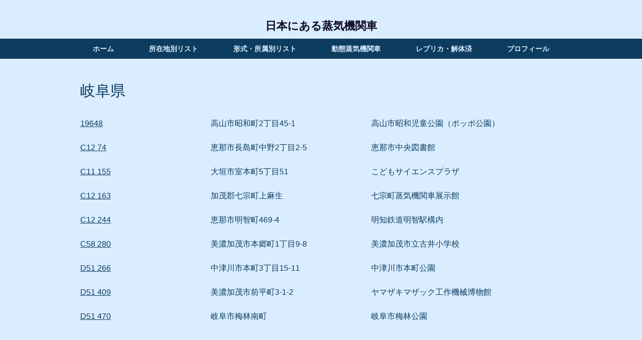

--- FILE ---
content_type: text/html; charset=UTF-8
request_url: https://www.steamlocomotivejapan.com/gifu
body_size: 142684
content:
<!DOCTYPE html>
<html lang="ja">
<head>
  
  <!-- SEO Tags -->
  <title>岐阜県 | 日本にある蒸気機関車</title>
  <meta name="description" content="岐阜県にある蒸気機関車のリスト"/>
  <link rel="canonical" href="https://www.steamlocomotivejapan.com/gifu"/>
  <meta property="og:title" content="岐阜県 | 日本にある蒸気機関車"/>
  <meta property="og:description" content="岐阜県にある蒸気機関車のリスト"/>
  <meta property="og:url" content="https://www.steamlocomotivejapan.com/gifu"/>
  <meta property="og:site_name" content="日本にある蒸気機関車"/>
  <meta property="og:type" content="website"/>
  <meta name="google-site-verification" content="XbDcGYWpvu6pqiKIHyzsjT4wx9O9LT1Kb9YgNy6peI0"/>
  <meta name="keywords" content="日本にある蒸気機関車, 日本の蒸気機関車、保存蒸気機関車巡り"/>
  <meta name="twitter:card" content="summary_large_image"/>
  <meta name="twitter:title" content="岐阜県 | 日本にある蒸気機関車"/>
  <meta name="twitter:description" content="岐阜県にある蒸気機関車のリスト"/>

  
  <meta charset='utf-8'>
  <meta name="viewport" content="width=device-width, initial-scale=1" id="wixDesktopViewport" />
  <meta http-equiv="X-UA-Compatible" content="IE=edge">
  <meta name="generator" content="Wix.com Website Builder"/>

  <link rel="icon" sizes="192x192" href="https://static.wixstatic.com/media/0c4dfa_51fffc1ff85a4b3f98ab0d8da1544205%7Emv2.jpg/v1/fill/w_192%2Ch_192%2Clg_1%2Cusm_0.66_1.00_0.01/0c4dfa_51fffc1ff85a4b3f98ab0d8da1544205%7Emv2.jpg" type="image/jpeg"/>
  <link rel="shortcut icon" href="https://static.wixstatic.com/media/0c4dfa_51fffc1ff85a4b3f98ab0d8da1544205%7Emv2.jpg/v1/fill/w_192%2Ch_192%2Clg_1%2Cusm_0.66_1.00_0.01/0c4dfa_51fffc1ff85a4b3f98ab0d8da1544205%7Emv2.jpg" type="image/jpeg"/>
  <link rel="apple-touch-icon" href="https://static.wixstatic.com/media/0c4dfa_51fffc1ff85a4b3f98ab0d8da1544205%7Emv2.jpg/v1/fill/w_180%2Ch_180%2Clg_1%2Cusm_0.66_1.00_0.01/0c4dfa_51fffc1ff85a4b3f98ab0d8da1544205%7Emv2.jpg" type="image/jpeg"/>

  <!-- Safari Pinned Tab Icon -->
  <!-- <link rel="mask-icon" href="https://static.wixstatic.com/media/0c4dfa_51fffc1ff85a4b3f98ab0d8da1544205%7Emv2.jpg/v1/fill/w_192%2Ch_192%2Clg_1%2Cusm_0.66_1.00_0.01/0c4dfa_51fffc1ff85a4b3f98ab0d8da1544205%7Emv2.jpg"> -->

  <!-- Original trials -->
  


  <!-- Segmenter Polyfill -->
  <script>
    if (!window.Intl || !window.Intl.Segmenter) {
      (function() {
        var script = document.createElement('script');
        script.src = 'https://static.parastorage.com/unpkg/@formatjs/intl-segmenter@11.7.10/polyfill.iife.js';
        document.head.appendChild(script);
      })();
    }
  </script>

  <!-- Legacy Polyfills -->
  <script nomodule="" src="https://static.parastorage.com/unpkg/core-js-bundle@3.2.1/minified.js"></script>
  <script nomodule="" src="https://static.parastorage.com/unpkg/focus-within-polyfill@5.0.9/dist/focus-within-polyfill.js"></script>

  <!-- Performance API Polyfills -->
  <script>
  (function () {
    var noop = function noop() {};
    if ("performance" in window === false) {
      window.performance = {};
    }
    window.performance.mark = performance.mark || noop;
    window.performance.measure = performance.measure || noop;
    if ("now" in window.performance === false) {
      var nowOffset = Date.now();
      if (performance.timing && performance.timing.navigationStart) {
        nowOffset = performance.timing.navigationStart;
      }
      window.performance.now = function now() {
        return Date.now() - nowOffset;
      };
    }
  })();
  </script>

  <!-- Globals Definitions -->
  <script>
    (function () {
      var now = Date.now()
      window.initialTimestamps = {
        initialTimestamp: now,
        initialRequestTimestamp: Math.round(performance.timeOrigin ? performance.timeOrigin : now - performance.now())
      }

      window.thunderboltTag = "libs-releases-GA-local"
      window.thunderboltVersion = "1.16780.0"
    })();
  </script>

  <!-- Essential Viewer Model -->
  <script type="application/json" id="wix-essential-viewer-model">{"fleetConfig":{"fleetName":"thunderbolt-seo-isolated-renderer","type":"GA","code":0},"mode":{"qa":false,"enableTestApi":false,"debug":false,"ssrIndicator":false,"ssrOnly":false,"siteAssetsFallback":"enable","versionIndicator":false},"componentsLibrariesTopology":[{"artifactId":"editor-elements","namespace":"wixui","url":"https:\/\/static.parastorage.com\/services\/editor-elements\/1.14855.0"},{"artifactId":"editor-elements","namespace":"dsgnsys","url":"https:\/\/static.parastorage.com\/services\/editor-elements\/1.14855.0"}],"siteFeaturesConfigs":{"sessionManager":{"isRunningInDifferentSiteContext":false}},"language":{"userLanguage":"ja"},"siteAssets":{"clientTopology":{"mediaRootUrl":"https:\/\/static.wixstatic.com","staticMediaUrl":"https:\/\/static.wixstatic.com\/media","moduleRepoUrl":"https:\/\/static.parastorage.com\/unpkg","fileRepoUrl":"https:\/\/static.parastorage.com\/services","viewerAppsUrl":"https:\/\/viewer-apps.parastorage.com","viewerAssetsUrl":"https:\/\/viewer-assets.parastorage.com","siteAssetsUrl":"https:\/\/siteassets.parastorage.com","pageJsonServerUrls":["https:\/\/pages.parastorage.com","https:\/\/staticorigin.wixstatic.com","https:\/\/www.steamlocomotivejapan.com","https:\/\/fallback.wix.com\/wix-html-editor-pages-webapp\/page"],"pathOfTBModulesInFileRepoForFallback":"wix-thunderbolt\/dist\/"}},"siteFeatures":["accessibility","appMonitoring","assetsLoader","businessLogger","captcha","clickHandlerRegistrar","commonConfig","componentsLoader","consentPolicy","cyclicTabbing","domSelectors","environment","mpaNavigation","navigationManager","navigationPhases","pages","renderer","reporter","router","scrollRestoration","seo","sessionManager","siteMembers","siteScrollBlocker","speculationRules","ssrCache","stores","structureApi","thunderboltInitializer","tpaCommons","translations","warmupData","windowMessageRegistrar","wixEmbedsApi","componentsReact"],"site":{"externalBaseUrl":"https:\/\/www.steamlocomotivejapan.com","isSEO":true},"media":{"staticMediaUrl":"https:\/\/static.wixstatic.com\/media","mediaRootUrl":"https:\/\/static.wixstatic.com\/","staticVideoUrl":"https:\/\/video.wixstatic.com\/"},"requestUrl":"https:\/\/www.steamlocomotivejapan.com\/gifu","rollout":{"siteAssetsVersionsRollout":false,"isDACRollout":0,"isTBRollout":false},"commonConfig":{"brand":"wix","host":"VIEWER","bsi":"","consentPolicy":{},"consentPolicyHeader":{},"siteRevision":"1843","renderingFlow":"NONE","language":"ja","locale":"ja-jp"},"interactionSampleRatio":0.01,"dynamicModelUrl":"https:\/\/www.steamlocomotivejapan.com\/_api\/v2\/dynamicmodel","accessTokensUrl":"https:\/\/www.steamlocomotivejapan.com\/_api\/v1\/access-tokens","isExcludedFromSecurityExperiments":false,"experiments":{"specs.thunderbolt.hardenFetchAndXHR":true,"specs.thunderbolt.securityExperiments":true}}</script>
  <script>window.viewerModel = JSON.parse(document.getElementById('wix-essential-viewer-model').textContent)</script>

  <script>
    window.commonConfig = viewerModel.commonConfig
  </script>

  
  <!-- BEGIN handleAccessTokens bundle -->

  <script data-url="https://static.parastorage.com/services/wix-thunderbolt/dist/handleAccessTokens.inline.4f2f9a53.bundle.min.js">(()=>{"use strict";function e(e){let{context:o,property:r,value:n,enumerable:i=!0}=e,c=e.get,l=e.set;if(!r||void 0===n&&!c&&!l)return new Error("property and value are required");let a=o||globalThis,s=a?.[r],u={};if(void 0!==n)u.value=n;else{if(c){let e=t(c);e&&(u.get=e)}if(l){let e=t(l);e&&(u.set=e)}}let p={...u,enumerable:i||!1,configurable:!1};void 0!==n&&(p.writable=!1);try{Object.defineProperty(a,r,p)}catch(e){return e instanceof TypeError?s:e}return s}function t(e,t){return"function"==typeof e?e:!0===e?.async&&"function"==typeof e.func?t?async function(t){return e.func(t)}:async function(){return e.func()}:"function"==typeof e?.func?e.func:void 0}try{e({property:"strictDefine",value:e})}catch{}try{e({property:"defineStrictObject",value:r})}catch{}try{e({property:"defineStrictMethod",value:n})}catch{}var o=["toString","toLocaleString","valueOf","constructor","prototype"];function r(t){let{context:n,property:c,propertiesToExclude:l=[],skipPrototype:a=!1,hardenPrototypePropertiesToExclude:s=[]}=t;if(!c)return new Error("property is required");let u=(n||globalThis)[c],p={},f=i(n,c);u&&("object"==typeof u||"function"==typeof u)&&Reflect.ownKeys(u).forEach(t=>{if(!l.includes(t)&&!o.includes(t)){let o=i(u,t);if(o&&(o.writable||o.configurable)){let{value:r,get:n,set:i,enumerable:c=!1}=o,l={};void 0!==r?l.value=r:n?l.get=n:i&&(l.set=i);try{let o=e({context:u,property:t,...l,enumerable:c});p[t]=o}catch(e){if(!(e instanceof TypeError))throw e;try{p[t]=o.value||o.get||o.set}catch{}}}}});let d={originalObject:u,originalProperties:p};if(!a&&void 0!==u?.prototype){let e=r({context:u,property:"prototype",propertiesToExclude:s,skipPrototype:!0});e instanceof Error||(d.originalPrototype=e?.originalObject,d.originalPrototypeProperties=e?.originalProperties)}return e({context:n,property:c,value:u,enumerable:f?.enumerable}),d}function n(t,o){let r=(o||globalThis)[t],n=i(o||globalThis,t);return r&&n&&(n.writable||n.configurable)?(Object.freeze(r),e({context:globalThis,property:t,value:r})):r}function i(e,t){if(e&&t)try{return Reflect.getOwnPropertyDescriptor(e,t)}catch{return}}function c(e){if("string"!=typeof e)return e;try{return decodeURIComponent(e).toLowerCase().trim()}catch{return e.toLowerCase().trim()}}function l(e,t){let o="";if("string"==typeof e)o=e.split("=")[0]?.trim()||"";else{if(!e||"string"!=typeof e.name)return!1;o=e.name}return t.has(c(o)||"")}function a(e,t){let o;return o="string"==typeof e?e.split(";").map(e=>e.trim()).filter(e=>e.length>0):e||[],o.filter(e=>!l(e,t))}var s=null;function u(){return null===s&&(s=typeof Document>"u"?void 0:Object.getOwnPropertyDescriptor(Document.prototype,"cookie")),s}function p(t,o){if(!globalThis?.cookieStore)return;let r=globalThis.cookieStore.get.bind(globalThis.cookieStore),n=globalThis.cookieStore.getAll.bind(globalThis.cookieStore),i=globalThis.cookieStore.set.bind(globalThis.cookieStore),c=globalThis.cookieStore.delete.bind(globalThis.cookieStore);return e({context:globalThis.CookieStore.prototype,property:"get",value:async function(e){return l(("string"==typeof e?e:e.name)||"",t)?null:r.call(this,e)},enumerable:!0}),e({context:globalThis.CookieStore.prototype,property:"getAll",value:async function(){return a(await n.apply(this,Array.from(arguments)),t)},enumerable:!0}),e({context:globalThis.CookieStore.prototype,property:"set",value:async function(){let e=Array.from(arguments);if(!l(1===e.length?e[0].name:e[0],t))return i.apply(this,e);o&&console.warn(o)},enumerable:!0}),e({context:globalThis.CookieStore.prototype,property:"delete",value:async function(){let e=Array.from(arguments);if(!l(1===e.length?e[0].name:e[0],t))return c.apply(this,e)},enumerable:!0}),e({context:globalThis.cookieStore,property:"prototype",value:globalThis.CookieStore.prototype,enumerable:!1}),e({context:globalThis,property:"cookieStore",value:globalThis.cookieStore,enumerable:!0}),{get:r,getAll:n,set:i,delete:c}}var f=["TextEncoder","TextDecoder","XMLHttpRequestEventTarget","EventTarget","URL","JSON","Reflect","Object","Array","Map","Set","WeakMap","WeakSet","Promise","Symbol","Error"],d=["addEventListener","removeEventListener","dispatchEvent","encodeURI","encodeURIComponent","decodeURI","decodeURIComponent"];const y=(e,t)=>{try{const o=t?t.get.call(document):document.cookie;return o.split(";").map(e=>e.trim()).filter(t=>t?.startsWith(e))[0]?.split("=")[1]}catch(e){return""}},g=(e="",t="",o="/")=>`${e}=; ${t?`domain=${t};`:""} max-age=0; path=${o}; expires=Thu, 01 Jan 1970 00:00:01 GMT`;function m(){(function(){if("undefined"!=typeof window){const e=performance.getEntriesByType("navigation")[0];return"back_forward"===(e?.type||"")}return!1})()&&function(){const{counter:e}=function(){const e=b("getItem");if(e){const[t,o]=e.split("-"),r=o?parseInt(o,10):0;if(r>=3){const e=t?Number(t):0;if(Date.now()-e>6e4)return{counter:0}}return{counter:r}}return{counter:0}}();e<3?(!function(e=1){b("setItem",`${Date.now()}-${e}`)}(e+1),window.location.reload()):console.error("ATS: Max reload attempts reached")}()}function b(e,t){try{return sessionStorage[e]("reload",t||"")}catch(e){console.error("ATS: Error calling sessionStorage:",e)}}const h="client-session-bind",v="sec-fetch-unsupported",{experiments:w}=window.viewerModel,T=[h,"client-binding",v,"svSession","smSession","server-session-bind","wixSession2","wixSession3"].map(e=>e.toLowerCase()),{cookie:S}=function(t,o){let r=new Set(t);return e({context:document,property:"cookie",set:{func:e=>function(e,t,o,r){let n=u(),i=c(t.split(";")[0]||"")||"";[...o].every(e=>!i.startsWith(e.toLowerCase()))&&n?.set?n.set.call(e,t):r&&console.warn(r)}(document,e,r,o)},get:{func:()=>function(e,t){let o=u();if(!o?.get)throw new Error("Cookie descriptor or getter not available");return a(o.get.call(e),t).join("; ")}(document,r)},enumerable:!0}),{cookieStore:p(r,o),cookie:u()}}(T),k="tbReady",x="security_overrideGlobals",{experiments:E,siteFeaturesConfigs:C,accessTokensUrl:P}=window.viewerModel,R=P,M={},O=(()=>{const e=y(h,S);if(w["specs.thunderbolt.browserCacheReload"]){y(v,S)||e?b("removeItem"):m()}return(()=>{const e=g(h),t=g(h,location.hostname);S.set.call(document,e),S.set.call(document,t)})(),e})();O&&(M["client-binding"]=O);const D=fetch;addEventListener(k,function e(t){const{logger:o}=t.detail;try{window.tb.init({fetch:D,fetchHeaders:M})}catch(e){const t=new Error("TB003");o.meter(`${x}_${t.message}`,{paramsOverrides:{errorType:x,eventString:t.message}}),window?.viewerModel?.mode.debug&&console.error(e)}finally{removeEventListener(k,e)}}),E["specs.thunderbolt.hardenFetchAndXHR"]||(window.fetchDynamicModel=()=>C.sessionManager.isRunningInDifferentSiteContext?Promise.resolve({}):fetch(R,{credentials:"same-origin",headers:M}).then(function(e){if(!e.ok)throw new Error(`[${e.status}]${e.statusText}`);return e.json()}),window.dynamicModelPromise=window.fetchDynamicModel())})();
//# sourceMappingURL=https://static.parastorage.com/services/wix-thunderbolt/dist/handleAccessTokens.inline.4f2f9a53.bundle.min.js.map</script>

<!-- END handleAccessTokens bundle -->

<!-- BEGIN overrideGlobals bundle -->

<script data-url="https://static.parastorage.com/services/wix-thunderbolt/dist/overrideGlobals.inline.ec13bfcf.bundle.min.js">(()=>{"use strict";function e(e){let{context:r,property:o,value:n,enumerable:i=!0}=e,c=e.get,a=e.set;if(!o||void 0===n&&!c&&!a)return new Error("property and value are required");let l=r||globalThis,u=l?.[o],s={};if(void 0!==n)s.value=n;else{if(c){let e=t(c);e&&(s.get=e)}if(a){let e=t(a);e&&(s.set=e)}}let p={...s,enumerable:i||!1,configurable:!1};void 0!==n&&(p.writable=!1);try{Object.defineProperty(l,o,p)}catch(e){return e instanceof TypeError?u:e}return u}function t(e,t){return"function"==typeof e?e:!0===e?.async&&"function"==typeof e.func?t?async function(t){return e.func(t)}:async function(){return e.func()}:"function"==typeof e?.func?e.func:void 0}try{e({property:"strictDefine",value:e})}catch{}try{e({property:"defineStrictObject",value:o})}catch{}try{e({property:"defineStrictMethod",value:n})}catch{}var r=["toString","toLocaleString","valueOf","constructor","prototype"];function o(t){let{context:n,property:c,propertiesToExclude:a=[],skipPrototype:l=!1,hardenPrototypePropertiesToExclude:u=[]}=t;if(!c)return new Error("property is required");let s=(n||globalThis)[c],p={},f=i(n,c);s&&("object"==typeof s||"function"==typeof s)&&Reflect.ownKeys(s).forEach(t=>{if(!a.includes(t)&&!r.includes(t)){let r=i(s,t);if(r&&(r.writable||r.configurable)){let{value:o,get:n,set:i,enumerable:c=!1}=r,a={};void 0!==o?a.value=o:n?a.get=n:i&&(a.set=i);try{let r=e({context:s,property:t,...a,enumerable:c});p[t]=r}catch(e){if(!(e instanceof TypeError))throw e;try{p[t]=r.value||r.get||r.set}catch{}}}}});let d={originalObject:s,originalProperties:p};if(!l&&void 0!==s?.prototype){let e=o({context:s,property:"prototype",propertiesToExclude:u,skipPrototype:!0});e instanceof Error||(d.originalPrototype=e?.originalObject,d.originalPrototypeProperties=e?.originalProperties)}return e({context:n,property:c,value:s,enumerable:f?.enumerable}),d}function n(t,r){let o=(r||globalThis)[t],n=i(r||globalThis,t);return o&&n&&(n.writable||n.configurable)?(Object.freeze(o),e({context:globalThis,property:t,value:o})):o}function i(e,t){if(e&&t)try{return Reflect.getOwnPropertyDescriptor(e,t)}catch{return}}function c(e){if("string"!=typeof e)return e;try{return decodeURIComponent(e).toLowerCase().trim()}catch{return e.toLowerCase().trim()}}function a(e,t){return e instanceof Headers?e.forEach((r,o)=>{l(o,t)||e.delete(o)}):Object.keys(e).forEach(r=>{l(r,t)||delete e[r]}),e}function l(e,t){return!t.has(c(e)||"")}function u(e,t){let r=!0,o=function(e){let t,r;if(globalThis.Request&&e instanceof Request)t=e.url;else{if("function"!=typeof e?.toString)throw new Error("Unsupported type for url");t=e.toString()}try{return new URL(t).pathname}catch{return r=t.replace(/#.+/gi,"").split("?").shift(),r.startsWith("/")?r:`/${r}`}}(e),n=c(o);return n&&t.some(e=>n.includes(e))&&(r=!1),r}function s(t,r,o){let n=fetch,i=XMLHttpRequest,c=new Set(r);function s(){let e=new i,r=e.open,n=e.setRequestHeader;return e.open=function(){let n=Array.from(arguments),i=n[1];if(n.length<2||u(i,t))return r.apply(e,n);throw new Error(o||`Request not allowed for path ${i}`)},e.setRequestHeader=function(t,r){l(decodeURIComponent(t),c)&&n.call(e,t,r)},e}return e({property:"fetch",value:function(){let e=function(e,t){return globalThis.Request&&e[0]instanceof Request&&e[0]?.headers?a(e[0].headers,t):e[1]?.headers&&a(e[1].headers,t),e}(arguments,c);return u(arguments[0],t)?n.apply(globalThis,Array.from(e)):new Promise((e,t)=>{t(new Error(o||`Request not allowed for path ${arguments[0]}`))})},enumerable:!0}),e({property:"XMLHttpRequest",value:s,enumerable:!0}),Object.keys(i).forEach(e=>{s[e]=i[e]}),{fetch:n,XMLHttpRequest:i}}var p=["TextEncoder","TextDecoder","XMLHttpRequestEventTarget","EventTarget","URL","JSON","Reflect","Object","Array","Map","Set","WeakMap","WeakSet","Promise","Symbol","Error"],f=["addEventListener","removeEventListener","dispatchEvent","encodeURI","encodeURIComponent","decodeURI","decodeURIComponent"];const d=function(){let t=globalThis.open,r=document.open;function o(e,r,o){let n="string"!=typeof e,i=t.call(window,e,r,o);return n||e&&function(e){return e.startsWith("//")&&/(?:[a-z0-9](?:[a-z0-9-]{0,61}[a-z0-9])?\.)+[a-z0-9][a-z0-9-]{0,61}[a-z0-9]/g.test(`${location.protocol}:${e}`)&&(e=`${location.protocol}${e}`),!e.startsWith("http")||new URL(e).hostname===location.hostname}(e)?{}:i}return e({property:"open",value:o,context:globalThis,enumerable:!0}),e({property:"open",value:function(e,t,n){return e?o(e,t,n):r.call(document,e||"",t||"",n||"")},context:document,enumerable:!0}),{open:t,documentOpen:r}},y=function(){let t=document.createElement,r=Element.prototype.setAttribute,o=Element.prototype.setAttributeNS;return e({property:"createElement",context:document,value:function(n,i){let a=t.call(document,n,i);if("iframe"===c(n)){e({property:"srcdoc",context:a,get:()=>"",set:()=>{console.warn("`srcdoc` is not allowed in iframe elements.")}});let t=function(e,t){"srcdoc"!==e.toLowerCase()?r.call(a,e,t):console.warn("`srcdoc` attribute is not allowed to be set.")},n=function(e,t,r){"srcdoc"!==t.toLowerCase()?o.call(a,e,t,r):console.warn("`srcdoc` attribute is not allowed to be set.")};a.setAttribute=t,a.setAttributeNS=n}return a},enumerable:!0}),{createElement:t,setAttribute:r,setAttributeNS:o}},m=["client-binding"],b=["/_api/v1/access-tokens","/_api/v2/dynamicmodel","/_api/one-app-session-web/v3/businesses"],h=function(){let t=setTimeout,r=setInterval;return o("setTimeout",0,globalThis),o("setInterval",0,globalThis),{setTimeout:t,setInterval:r};function o(t,r,o){let n=o||globalThis,i=n[t];if(!i||"function"!=typeof i)throw new Error(`Function ${t} not found or is not a function`);e({property:t,value:function(){let e=Array.from(arguments);if("string"!=typeof e[r])return i.apply(n,e);console.warn(`Calling ${t} with a String Argument at index ${r} is not allowed`)},context:o,enumerable:!0})}},v=function(){if(navigator&&"serviceWorker"in navigator){let t=navigator.serviceWorker.register;return e({context:navigator.serviceWorker,property:"register",value:function(){console.log("Service worker registration is not allowed")},enumerable:!0}),{register:t}}return{}};performance.mark("overrideGlobals started");const{isExcludedFromSecurityExperiments:g,experiments:w}=window.viewerModel,E=!g&&w["specs.thunderbolt.securityExperiments"];try{d(),E&&y(),w["specs.thunderbolt.hardenFetchAndXHR"]&&E&&s(b,m),v(),(e=>{let t=[],r=[];r=r.concat(["TextEncoder","TextDecoder"]),e&&(r=r.concat(["XMLHttpRequestEventTarget","EventTarget"])),r=r.concat(["URL","JSON"]),e&&(t=t.concat(["addEventListener","removeEventListener"])),t=t.concat(["encodeURI","encodeURIComponent","decodeURI","decodeURIComponent"]),r=r.concat(["String","Number"]),e&&r.push("Object"),r=r.concat(["Reflect"]),t.forEach(e=>{n(e),["addEventListener","removeEventListener"].includes(e)&&n(e,document)}),r.forEach(e=>{o({property:e})})})(E),E&&h()}catch(e){window?.viewerModel?.mode.debug&&console.error(e);const t=new Error("TB006");window.fedops?.reportError(t,"security_overrideGlobals"),window.Sentry?window.Sentry.captureException(t):globalThis.defineStrictProperty("sentryBuffer",[t],window,!1)}performance.mark("overrideGlobals ended")})();
//# sourceMappingURL=https://static.parastorage.com/services/wix-thunderbolt/dist/overrideGlobals.inline.ec13bfcf.bundle.min.js.map</script>

<!-- END overrideGlobals bundle -->


  
  <script>
    window.commonConfig = viewerModel.commonConfig

	
  </script>

  <!-- Initial CSS -->
  <style data-url="https://static.parastorage.com/services/wix-thunderbolt/dist/main.347af09f.min.css">@keyframes slide-horizontal-new{0%{transform:translateX(100%)}}@keyframes slide-horizontal-old{80%{opacity:1}to{opacity:0;transform:translateX(-100%)}}@keyframes slide-vertical-new{0%{transform:translateY(-100%)}}@keyframes slide-vertical-old{80%{opacity:1}to{opacity:0;transform:translateY(100%)}}@keyframes out-in-new{0%{opacity:0}}@keyframes out-in-old{to{opacity:0}}:root:active-view-transition{view-transition-name:none}::view-transition{pointer-events:none}:root:active-view-transition::view-transition-new(page-group),:root:active-view-transition::view-transition-old(page-group){animation-duration:.6s;cursor:wait;pointer-events:all}:root:active-view-transition-type(SlideHorizontal)::view-transition-old(page-group){animation:slide-horizontal-old .6s cubic-bezier(.83,0,.17,1) forwards;mix-blend-mode:normal}:root:active-view-transition-type(SlideHorizontal)::view-transition-new(page-group){animation:slide-horizontal-new .6s cubic-bezier(.83,0,.17,1) backwards;mix-blend-mode:normal}:root:active-view-transition-type(SlideVertical)::view-transition-old(page-group){animation:slide-vertical-old .6s cubic-bezier(.83,0,.17,1) forwards;mix-blend-mode:normal}:root:active-view-transition-type(SlideVertical)::view-transition-new(page-group){animation:slide-vertical-new .6s cubic-bezier(.83,0,.17,1) backwards;mix-blend-mode:normal}:root:active-view-transition-type(OutIn)::view-transition-old(page-group){animation:out-in-old .35s cubic-bezier(.22,1,.36,1) forwards}:root:active-view-transition-type(OutIn)::view-transition-new(page-group){animation:out-in-new .35s cubic-bezier(.64,0,.78,0) .35s backwards}@media(prefers-reduced-motion:reduce){::view-transition-group(*),::view-transition-new(*),::view-transition-old(*){animation:none!important}}body,html{background:transparent;border:0;margin:0;outline:0;padding:0;vertical-align:baseline}body{--scrollbar-width:0px;font-family:Arial,Helvetica,sans-serif;font-size:10px}body,html{height:100%}body{overflow-x:auto;overflow-y:scroll}body:not(.responsive) #site-root{min-width:var(--site-width);width:100%}body:not([data-js-loaded]) [data-hide-prejs]{visibility:hidden}interact-element{display:contents}#SITE_CONTAINER{position:relative}:root{--one-unit:1vw;--section-max-width:9999px;--spx-stopper-max:9999px;--spx-stopper-min:0px;--browser-zoom:1}@supports(-webkit-appearance:none) and (stroke-color:transparent){:root{--safari-sticky-fix:opacity;--experimental-safari-sticky-fix:translateZ(0)}}@supports(container-type:inline-size){:root{--one-unit:1cqw}}[id^=oldHoverBox-]{mix-blend-mode:plus-lighter;transition:opacity .5s ease,visibility .5s ease}[data-mesh-id$=inlineContent-gridContainer]:has(>[id^=oldHoverBox-]){isolation:isolate}</style>
<style data-url="https://static.parastorage.com/services/wix-thunderbolt/dist/main.renderer.9cb0985f.min.css">a,abbr,acronym,address,applet,b,big,blockquote,button,caption,center,cite,code,dd,del,dfn,div,dl,dt,em,fieldset,font,footer,form,h1,h2,h3,h4,h5,h6,header,i,iframe,img,ins,kbd,label,legend,li,nav,object,ol,p,pre,q,s,samp,section,small,span,strike,strong,sub,sup,table,tbody,td,tfoot,th,thead,title,tr,tt,u,ul,var{background:transparent;border:0;margin:0;outline:0;padding:0;vertical-align:baseline}input,select,textarea{box-sizing:border-box;font-family:Helvetica,Arial,sans-serif}ol,ul{list-style:none}blockquote,q{quotes:none}ins{text-decoration:none}del{text-decoration:line-through}table{border-collapse:collapse;border-spacing:0}a{cursor:pointer;text-decoration:none}.testStyles{overflow-y:hidden}.reset-button{-webkit-appearance:none;background:none;border:0;color:inherit;font:inherit;line-height:normal;outline:0;overflow:visible;padding:0;-webkit-user-select:none;-moz-user-select:none;-ms-user-select:none}:focus{outline:none}body.device-mobile-optimized:not(.disable-site-overflow){overflow-x:hidden;overflow-y:scroll}body.device-mobile-optimized:not(.responsive) #SITE_CONTAINER{margin-left:auto;margin-right:auto;overflow-x:visible;position:relative;width:320px}body.device-mobile-optimized:not(.responsive):not(.blockSiteScrolling) #SITE_CONTAINER{margin-top:0}body.device-mobile-optimized>*{max-width:100%!important}body.device-mobile-optimized #site-root{overflow-x:hidden;overflow-y:hidden}@supports(overflow:clip){body.device-mobile-optimized #site-root{overflow-x:clip;overflow-y:clip}}body.device-mobile-non-optimized #SITE_CONTAINER #site-root{overflow-x:clip;overflow-y:clip}body.device-mobile-non-optimized.fullScreenMode{background-color:#5f6360}body.device-mobile-non-optimized.fullScreenMode #MOBILE_ACTIONS_MENU,body.device-mobile-non-optimized.fullScreenMode #SITE_BACKGROUND,body.device-mobile-non-optimized.fullScreenMode #site-root,body.fullScreenMode #WIX_ADS{visibility:hidden}body.fullScreenMode{overflow-x:hidden!important;overflow-y:hidden!important}body.fullScreenMode.device-mobile-optimized #TINY_MENU{opacity:0;pointer-events:none}body.fullScreenMode-scrollable.device-mobile-optimized{overflow-x:hidden!important;overflow-y:auto!important}body.fullScreenMode-scrollable.device-mobile-optimized #masterPage,body.fullScreenMode-scrollable.device-mobile-optimized #site-root{overflow-x:hidden!important;overflow-y:hidden!important}body.fullScreenMode-scrollable.device-mobile-optimized #SITE_BACKGROUND,body.fullScreenMode-scrollable.device-mobile-optimized #masterPage{height:auto!important}body.fullScreenMode-scrollable.device-mobile-optimized #masterPage.mesh-layout{height:0!important}body.blockSiteScrolling,body.siteScrollingBlocked{position:fixed;width:100%}body.blockSiteScrolling #SITE_CONTAINER{margin-top:calc(var(--blocked-site-scroll-margin-top)*-1)}#site-root{margin:0 auto;min-height:100%;position:relative;top:var(--wix-ads-height)}#site-root img:not([src]){visibility:hidden}#site-root svg img:not([src]){visibility:visible}.auto-generated-link{color:inherit}#SCROLL_TO_BOTTOM,#SCROLL_TO_TOP{height:0}.has-click-trigger{cursor:pointer}.fullScreenOverlay{bottom:0;display:flex;justify-content:center;left:0;overflow-y:hidden;position:fixed;right:0;top:-60px;z-index:1005}.fullScreenOverlay>.fullScreenOverlayContent{bottom:0;left:0;margin:0 auto;overflow:hidden;position:absolute;right:0;top:60px;transform:translateZ(0)}[data-mesh-id$=centeredContent],[data-mesh-id$=form],[data-mesh-id$=inlineContent]{pointer-events:none;position:relative}[data-mesh-id$=-gridWrapper],[data-mesh-id$=-rotated-wrapper]{pointer-events:none}[data-mesh-id$=-gridContainer]>*,[data-mesh-id$=-rotated-wrapper]>*,[data-mesh-id$=inlineContent]>:not([data-mesh-id$=-gridContainer]){pointer-events:auto}.device-mobile-optimized #masterPage.mesh-layout #SOSP_CONTAINER_CUSTOM_ID{grid-area:2/1/3/2;-ms-grid-row:2;position:relative}#masterPage.mesh-layout{-ms-grid-rows:max-content max-content min-content max-content;-ms-grid-columns:100%;align-items:start;display:-ms-grid;display:grid;grid-template-columns:100%;grid-template-rows:max-content max-content min-content max-content;justify-content:stretch}#masterPage.mesh-layout #PAGES_CONTAINER,#masterPage.mesh-layout #SITE_FOOTER-placeholder,#masterPage.mesh-layout #SITE_FOOTER_WRAPPER,#masterPage.mesh-layout #SITE_HEADER-placeholder,#masterPage.mesh-layout #SITE_HEADER_WRAPPER,#masterPage.mesh-layout #SOSP_CONTAINER_CUSTOM_ID[data-state~=mobileView],#masterPage.mesh-layout #soapAfterPagesContainer,#masterPage.mesh-layout #soapBeforePagesContainer{-ms-grid-row-align:start;-ms-grid-column-align:start;-ms-grid-column:1}#masterPage.mesh-layout #SITE_HEADER-placeholder,#masterPage.mesh-layout #SITE_HEADER_WRAPPER{grid-area:1/1/2/2;-ms-grid-row:1}#masterPage.mesh-layout #PAGES_CONTAINER,#masterPage.mesh-layout #soapAfterPagesContainer,#masterPage.mesh-layout #soapBeforePagesContainer{grid-area:3/1/4/2;-ms-grid-row:3}#masterPage.mesh-layout #soapAfterPagesContainer,#masterPage.mesh-layout #soapBeforePagesContainer{width:100%}#masterPage.mesh-layout #PAGES_CONTAINER{align-self:stretch}#masterPage.mesh-layout main#PAGES_CONTAINER{display:block}#masterPage.mesh-layout #SITE_FOOTER-placeholder,#masterPage.mesh-layout #SITE_FOOTER_WRAPPER{grid-area:4/1/5/2;-ms-grid-row:4}#masterPage.mesh-layout #SITE_PAGES,#masterPage.mesh-layout [data-mesh-id=PAGES_CONTAINERcenteredContent],#masterPage.mesh-layout [data-mesh-id=PAGES_CONTAINERinlineContent]{height:100%}#masterPage.mesh-layout.desktop>*{width:100%}#masterPage.mesh-layout #PAGES_CONTAINER,#masterPage.mesh-layout #SITE_FOOTER,#masterPage.mesh-layout #SITE_FOOTER_WRAPPER,#masterPage.mesh-layout #SITE_HEADER,#masterPage.mesh-layout #SITE_HEADER_WRAPPER,#masterPage.mesh-layout #SITE_PAGES,#masterPage.mesh-layout #masterPageinlineContent{position:relative}#masterPage.mesh-layout #SITE_HEADER{grid-area:1/1/2/2}#masterPage.mesh-layout #SITE_FOOTER{grid-area:4/1/5/2}#masterPage.mesh-layout.overflow-x-clip #SITE_FOOTER,#masterPage.mesh-layout.overflow-x-clip #SITE_HEADER{overflow-x:clip}[data-z-counter]{z-index:0}[data-z-counter="0"]{z-index:auto}.wixSiteProperties{-webkit-font-smoothing:antialiased;-moz-osx-font-smoothing:grayscale}:root{--wst-button-color-fill-primary:rgb(var(--color_48));--wst-button-color-border-primary:rgb(var(--color_49));--wst-button-color-text-primary:rgb(var(--color_50));--wst-button-color-fill-primary-hover:rgb(var(--color_51));--wst-button-color-border-primary-hover:rgb(var(--color_52));--wst-button-color-text-primary-hover:rgb(var(--color_53));--wst-button-color-fill-primary-disabled:rgb(var(--color_54));--wst-button-color-border-primary-disabled:rgb(var(--color_55));--wst-button-color-text-primary-disabled:rgb(var(--color_56));--wst-button-color-fill-secondary:rgb(var(--color_57));--wst-button-color-border-secondary:rgb(var(--color_58));--wst-button-color-text-secondary:rgb(var(--color_59));--wst-button-color-fill-secondary-hover:rgb(var(--color_60));--wst-button-color-border-secondary-hover:rgb(var(--color_61));--wst-button-color-text-secondary-hover:rgb(var(--color_62));--wst-button-color-fill-secondary-disabled:rgb(var(--color_63));--wst-button-color-border-secondary-disabled:rgb(var(--color_64));--wst-button-color-text-secondary-disabled:rgb(var(--color_65));--wst-color-fill-base-1:rgb(var(--color_36));--wst-color-fill-base-2:rgb(var(--color_37));--wst-color-fill-base-shade-1:rgb(var(--color_38));--wst-color-fill-base-shade-2:rgb(var(--color_39));--wst-color-fill-base-shade-3:rgb(var(--color_40));--wst-color-fill-accent-1:rgb(var(--color_41));--wst-color-fill-accent-2:rgb(var(--color_42));--wst-color-fill-accent-3:rgb(var(--color_43));--wst-color-fill-accent-4:rgb(var(--color_44));--wst-color-fill-background-primary:rgb(var(--color_11));--wst-color-fill-background-secondary:rgb(var(--color_12));--wst-color-text-primary:rgb(var(--color_15));--wst-color-text-secondary:rgb(var(--color_14));--wst-color-action:rgb(var(--color_18));--wst-color-disabled:rgb(var(--color_39));--wst-color-title:rgb(var(--color_45));--wst-color-subtitle:rgb(var(--color_46));--wst-color-line:rgb(var(--color_47));--wst-font-style-h2:var(--font_2);--wst-font-style-h3:var(--font_3);--wst-font-style-h4:var(--font_4);--wst-font-style-h5:var(--font_5);--wst-font-style-h6:var(--font_6);--wst-font-style-body-large:var(--font_7);--wst-font-style-body-medium:var(--font_8);--wst-font-style-body-small:var(--font_9);--wst-font-style-body-x-small:var(--font_10);--wst-color-custom-1:rgb(var(--color_13));--wst-color-custom-2:rgb(var(--color_16));--wst-color-custom-3:rgb(var(--color_17));--wst-color-custom-4:rgb(var(--color_19));--wst-color-custom-5:rgb(var(--color_20));--wst-color-custom-6:rgb(var(--color_21));--wst-color-custom-7:rgb(var(--color_22));--wst-color-custom-8:rgb(var(--color_23));--wst-color-custom-9:rgb(var(--color_24));--wst-color-custom-10:rgb(var(--color_25));--wst-color-custom-11:rgb(var(--color_26));--wst-color-custom-12:rgb(var(--color_27));--wst-color-custom-13:rgb(var(--color_28));--wst-color-custom-14:rgb(var(--color_29));--wst-color-custom-15:rgb(var(--color_30));--wst-color-custom-16:rgb(var(--color_31));--wst-color-custom-17:rgb(var(--color_32));--wst-color-custom-18:rgb(var(--color_33));--wst-color-custom-19:rgb(var(--color_34));--wst-color-custom-20:rgb(var(--color_35))}.wix-presets-wrapper{display:contents}</style>

  <meta name="format-detection" content="telephone=no">
  <meta name="skype_toolbar" content="skype_toolbar_parser_compatible">
  
  

  

  

  <!-- head performance data start -->
  
  <!-- head performance data end -->
  

    


    
<style data-href="https://static.parastorage.com/services/editor-elements-library/dist/thunderbolt/rb_wixui.thunderbolt_bootstrap.a1b00b19.min.css">.cwL6XW{cursor:pointer}.sNF2R0{opacity:0}.hLoBV3{transition:opacity var(--transition-duration) cubic-bezier(.37,0,.63,1)}.Rdf41z,.hLoBV3{opacity:1}.ftlZWo{transition:opacity var(--transition-duration) cubic-bezier(.37,0,.63,1)}.ATGlOr,.ftlZWo{opacity:0}.KQSXD0{transition:opacity var(--transition-duration) cubic-bezier(.64,0,.78,0)}.KQSXD0,.pagQKE{opacity:1}._6zG5H{opacity:0;transition:opacity var(--transition-duration) cubic-bezier(.22,1,.36,1)}.BB49uC{transform:translateX(100%)}.j9xE1V{transition:transform var(--transition-duration) cubic-bezier(.87,0,.13,1)}.ICs7Rs,.j9xE1V{transform:translateX(0)}.DxijZJ{transition:transform var(--transition-duration) cubic-bezier(.87,0,.13,1)}.B5kjYq,.DxijZJ{transform:translateX(-100%)}.cJijIV{transition:transform var(--transition-duration) cubic-bezier(.87,0,.13,1)}.cJijIV,.hOxaWM{transform:translateX(0)}.T9p3fN{transform:translateX(100%);transition:transform var(--transition-duration) cubic-bezier(.87,0,.13,1)}.qDxYJm{transform:translateY(100%)}.aA9V0P{transition:transform var(--transition-duration) cubic-bezier(.87,0,.13,1)}.YPXPAS,.aA9V0P{transform:translateY(0)}.Xf2zsA{transition:transform var(--transition-duration) cubic-bezier(.87,0,.13,1)}.Xf2zsA,.y7Kt7s{transform:translateY(-100%)}.EeUgMu{transition:transform var(--transition-duration) cubic-bezier(.87,0,.13,1)}.EeUgMu,.fdHrtm{transform:translateY(0)}.WIFaG4{transform:translateY(100%);transition:transform var(--transition-duration) cubic-bezier(.87,0,.13,1)}body:not(.responsive) .JsJXaX{overflow-x:clip}:root:active-view-transition .JsJXaX{view-transition-name:page-group}.AnQkDU{display:grid;grid-template-columns:1fr;grid-template-rows:1fr;height:100%}.AnQkDU>div{align-self:stretch!important;grid-area:1/1/2/2;justify-self:stretch!important}.StylableButton2545352419__root{-archetype:box;border:none;box-sizing:border-box;cursor:pointer;display:block;height:100%;min-height:10px;min-width:10px;padding:0;touch-action:manipulation;width:100%}.StylableButton2545352419__root[disabled]{pointer-events:none}.StylableButton2545352419__root:not(:hover):not([disabled]).StylableButton2545352419--hasBackgroundColor{background-color:var(--corvid-background-color)!important}.StylableButton2545352419__root:hover:not([disabled]).StylableButton2545352419--hasHoverBackgroundColor{background-color:var(--corvid-hover-background-color)!important}.StylableButton2545352419__root:not(:hover)[disabled].StylableButton2545352419--hasDisabledBackgroundColor{background-color:var(--corvid-disabled-background-color)!important}.StylableButton2545352419__root:not(:hover):not([disabled]).StylableButton2545352419--hasBorderColor{border-color:var(--corvid-border-color)!important}.StylableButton2545352419__root:hover:not([disabled]).StylableButton2545352419--hasHoverBorderColor{border-color:var(--corvid-hover-border-color)!important}.StylableButton2545352419__root:not(:hover)[disabled].StylableButton2545352419--hasDisabledBorderColor{border-color:var(--corvid-disabled-border-color)!important}.StylableButton2545352419__root.StylableButton2545352419--hasBorderRadius{border-radius:var(--corvid-border-radius)!important}.StylableButton2545352419__root.StylableButton2545352419--hasBorderWidth{border-width:var(--corvid-border-width)!important}.StylableButton2545352419__root:not(:hover):not([disabled]).StylableButton2545352419--hasColor,.StylableButton2545352419__root:not(:hover):not([disabled]).StylableButton2545352419--hasColor .StylableButton2545352419__label{color:var(--corvid-color)!important}.StylableButton2545352419__root:hover:not([disabled]).StylableButton2545352419--hasHoverColor,.StylableButton2545352419__root:hover:not([disabled]).StylableButton2545352419--hasHoverColor .StylableButton2545352419__label{color:var(--corvid-hover-color)!important}.StylableButton2545352419__root:not(:hover)[disabled].StylableButton2545352419--hasDisabledColor,.StylableButton2545352419__root:not(:hover)[disabled].StylableButton2545352419--hasDisabledColor .StylableButton2545352419__label{color:var(--corvid-disabled-color)!important}.StylableButton2545352419__link{-archetype:box;box-sizing:border-box;color:#000;text-decoration:none}.StylableButton2545352419__container{align-items:center;display:flex;flex-basis:auto;flex-direction:row;flex-grow:1;height:100%;justify-content:center;overflow:hidden;transition:all .2s ease,visibility 0s;width:100%}.StylableButton2545352419__label{-archetype:text;-controller-part-type:LayoutChildDisplayDropdown,LayoutFlexChildSpacing(first);max-width:100%;min-width:1.8em;overflow:hidden;text-align:center;text-overflow:ellipsis;transition:inherit;white-space:nowrap}.StylableButton2545352419__root.StylableButton2545352419--isMaxContent .StylableButton2545352419__label{text-overflow:unset}.StylableButton2545352419__root.StylableButton2545352419--isWrapText .StylableButton2545352419__label{min-width:10px;overflow-wrap:break-word;white-space:break-spaces;word-break:break-word}.StylableButton2545352419__icon{-archetype:icon;-controller-part-type:LayoutChildDisplayDropdown,LayoutFlexChildSpacing(last);flex-shrink:0;height:50px;min-width:1px;transition:inherit}.StylableButton2545352419__icon.StylableButton2545352419--override{display:block!important}.StylableButton2545352419__icon svg,.StylableButton2545352419__icon>span{display:flex;height:inherit;width:inherit}.StylableButton2545352419__root:not(:hover):not([disalbed]).StylableButton2545352419--hasIconColor .StylableButton2545352419__icon svg{fill:var(--corvid-icon-color)!important;stroke:var(--corvid-icon-color)!important}.StylableButton2545352419__root:hover:not([disabled]).StylableButton2545352419--hasHoverIconColor .StylableButton2545352419__icon svg{fill:var(--corvid-hover-icon-color)!important;stroke:var(--corvid-hover-icon-color)!important}.StylableButton2545352419__root:not(:hover)[disabled].StylableButton2545352419--hasDisabledIconColor .StylableButton2545352419__icon svg{fill:var(--corvid-disabled-icon-color)!important;stroke:var(--corvid-disabled-icon-color)!important}.aeyn4z{bottom:0;left:0;position:absolute;right:0;top:0}.qQrFOK{cursor:pointer}.VDJedC{-webkit-tap-highlight-color:rgba(0,0,0,0);fill:var(--corvid-fill-color,var(--fill));fill-opacity:var(--fill-opacity);stroke:var(--corvid-stroke-color,var(--stroke));stroke-opacity:var(--stroke-opacity);stroke-width:var(--stroke-width);filter:var(--drop-shadow,none);opacity:var(--opacity);transform:var(--flip)}.VDJedC,.VDJedC svg{bottom:0;left:0;position:absolute;right:0;top:0}.VDJedC svg{height:var(--svg-calculated-height,100%);margin:auto;padding:var(--svg-calculated-padding,0);width:var(--svg-calculated-width,100%)}.VDJedC svg:not([data-type=ugc]){overflow:visible}.l4CAhn *{vector-effect:non-scaling-stroke}.Z_l5lU{-webkit-text-size-adjust:100%;-moz-text-size-adjust:100%;text-size-adjust:100%}ol.font_100,ul.font_100{color:#080808;font-family:"Arial, Helvetica, sans-serif",serif;font-size:10px;font-style:normal;font-variant:normal;font-weight:400;letter-spacing:normal;line-height:normal;margin:0;text-decoration:none}ol.font_100 li,ul.font_100 li{margin-bottom:12px}ol.wix-list-text-align,ul.wix-list-text-align{list-style-position:inside}ol.wix-list-text-align h1,ol.wix-list-text-align h2,ol.wix-list-text-align h3,ol.wix-list-text-align h4,ol.wix-list-text-align h5,ol.wix-list-text-align h6,ol.wix-list-text-align p,ul.wix-list-text-align h1,ul.wix-list-text-align h2,ul.wix-list-text-align h3,ul.wix-list-text-align h4,ul.wix-list-text-align h5,ul.wix-list-text-align h6,ul.wix-list-text-align p{display:inline}.HQSswv{cursor:pointer}.yi6otz{clip:rect(0 0 0 0);border:0;height:1px;margin:-1px;overflow:hidden;padding:0;position:absolute;width:1px}.zQ9jDz [data-attr-richtext-marker=true]{display:block}.zQ9jDz [data-attr-richtext-marker=true] table{border-collapse:collapse;margin:15px 0;width:100%}.zQ9jDz [data-attr-richtext-marker=true] table td{padding:12px;position:relative}.zQ9jDz [data-attr-richtext-marker=true] table td:after{border-bottom:1px solid currentColor;border-left:1px solid currentColor;bottom:0;content:"";left:0;opacity:.2;position:absolute;right:0;top:0}.zQ9jDz [data-attr-richtext-marker=true] table tr td:last-child:after{border-right:1px solid currentColor}.zQ9jDz [data-attr-richtext-marker=true] table tr:first-child td:after{border-top:1px solid currentColor}@supports(-webkit-appearance:none) and (stroke-color:transparent){.qvSjx3>*>:first-child{vertical-align:top}}@supports(-webkit-touch-callout:none){.qvSjx3>*>:first-child{vertical-align:top}}.LkZBpT :is(p,h1,h2,h3,h4,h5,h6,ul,ol,span[data-attr-richtext-marker],blockquote,div) [class$=rich-text__text],.LkZBpT :is(p,h1,h2,h3,h4,h5,h6,ul,ol,span[data-attr-richtext-marker],blockquote,div)[class$=rich-text__text]{color:var(--corvid-color,currentColor)}.LkZBpT :is(p,h1,h2,h3,h4,h5,h6,ul,ol,span[data-attr-richtext-marker],blockquote,div) span[style*=color]{color:var(--corvid-color,currentColor)!important}.Kbom4H{direction:var(--text-direction);min-height:var(--min-height);min-width:var(--min-width)}.Kbom4H .upNqi2{word-wrap:break-word;height:100%;overflow-wrap:break-word;position:relative;width:100%}.Kbom4H .upNqi2 ul{list-style:disc inside}.Kbom4H .upNqi2 li{margin-bottom:12px}.MMl86N blockquote,.MMl86N div,.MMl86N h1,.MMl86N h2,.MMl86N h3,.MMl86N h4,.MMl86N h5,.MMl86N h6,.MMl86N p{letter-spacing:normal;line-height:normal}.gYHZuN{min-height:var(--min-height);min-width:var(--min-width)}.gYHZuN .upNqi2{word-wrap:break-word;height:100%;overflow-wrap:break-word;position:relative;width:100%}.gYHZuN .upNqi2 ol,.gYHZuN .upNqi2 ul{letter-spacing:normal;line-height:normal;margin-inline-start:.5em;padding-inline-start:1.3em}.gYHZuN .upNqi2 ul{list-style-type:disc}.gYHZuN .upNqi2 ol{list-style-type:decimal}.gYHZuN .upNqi2 ol ul,.gYHZuN .upNqi2 ul ul{line-height:normal;list-style-type:circle}.gYHZuN .upNqi2 ol ol ul,.gYHZuN .upNqi2 ol ul ul,.gYHZuN .upNqi2 ul ol ul,.gYHZuN .upNqi2 ul ul ul{line-height:normal;list-style-type:square}.gYHZuN .upNqi2 li{font-style:inherit;font-weight:inherit;letter-spacing:normal;line-height:inherit}.gYHZuN .upNqi2 h1,.gYHZuN .upNqi2 h2,.gYHZuN .upNqi2 h3,.gYHZuN .upNqi2 h4,.gYHZuN .upNqi2 h5,.gYHZuN .upNqi2 h6,.gYHZuN .upNqi2 p{letter-spacing:normal;line-height:normal;margin-block:0;margin:0}.gYHZuN .upNqi2 a{color:inherit}.MMl86N,.ku3DBC{word-wrap:break-word;direction:var(--text-direction);min-height:var(--min-height);min-width:var(--min-width);mix-blend-mode:var(--blendMode,normal);overflow-wrap:break-word;pointer-events:none;text-align:start;text-shadow:var(--textOutline,0 0 transparent),var(--textShadow,0 0 transparent);text-transform:var(--textTransform,"none")}.MMl86N>*,.ku3DBC>*{pointer-events:auto}.MMl86N li,.ku3DBC li{font-style:inherit;font-weight:inherit;letter-spacing:normal;line-height:inherit}.MMl86N ol,.MMl86N ul,.ku3DBC ol,.ku3DBC ul{letter-spacing:normal;line-height:normal;margin-inline-end:0;margin-inline-start:.5em}.MMl86N:not(.Vq6kJx) ol,.MMl86N:not(.Vq6kJx) ul,.ku3DBC:not(.Vq6kJx) ol,.ku3DBC:not(.Vq6kJx) ul{padding-inline-end:0;padding-inline-start:1.3em}.MMl86N ul,.ku3DBC ul{list-style-type:disc}.MMl86N ol,.ku3DBC ol{list-style-type:decimal}.MMl86N ol ul,.MMl86N ul ul,.ku3DBC ol ul,.ku3DBC ul ul{list-style-type:circle}.MMl86N ol ol ul,.MMl86N ol ul ul,.MMl86N ul ol ul,.MMl86N ul ul ul,.ku3DBC ol ol ul,.ku3DBC ol ul ul,.ku3DBC ul ol ul,.ku3DBC ul ul ul{list-style-type:square}.MMl86N blockquote,.MMl86N div,.MMl86N h1,.MMl86N h2,.MMl86N h3,.MMl86N h4,.MMl86N h5,.MMl86N h6,.MMl86N p,.ku3DBC blockquote,.ku3DBC div,.ku3DBC h1,.ku3DBC h2,.ku3DBC h3,.ku3DBC h4,.ku3DBC h5,.ku3DBC h6,.ku3DBC p{margin-block:0;margin:0}.MMl86N a,.ku3DBC a{color:inherit}.Vq6kJx li{margin-inline-end:0;margin-inline-start:1.3em}.Vd6aQZ{overflow:hidden;padding:0;pointer-events:none;white-space:nowrap}.mHZSwn{display:none}.lvxhkV{bottom:0;left:0;position:absolute;right:0;top:0;width:100%}.QJjwEo{transform:translateY(-100%);transition:.2s ease-in}.kdBXfh{transition:.2s}.MP52zt{opacity:0;transition:.2s ease-in}.MP52zt.Bhu9m5{z-index:-1!important}.LVP8Wf{opacity:1;transition:.2s}.VrZrC0{height:auto}.VrZrC0,.cKxVkc{position:relative;width:100%}:host(:not(.device-mobile-optimized)) .vlM3HR,body:not(.device-mobile-optimized) .vlM3HR{margin-left:calc((100% - var(--site-width))/2);width:var(--site-width)}.AT7o0U[data-focuscycled=active]{outline:1px solid transparent}.AT7o0U[data-focuscycled=active]:not(:focus-within){outline:2px solid transparent;transition:outline .01s ease}.AT7o0U .vlM3HR{bottom:0;left:0;position:absolute;right:0;top:0}.Tj01hh,.jhxvbR{display:block;height:100%;width:100%}.jhxvbR img{max-width:var(--wix-img-max-width,100%)}.jhxvbR[data-animate-blur] img{filter:blur(9px);transition:filter .8s ease-in}.jhxvbR[data-animate-blur] img[data-load-done]{filter:none}.WzbAF8{direction:var(--direction)}.WzbAF8 .mpGTIt .O6KwRn{display:var(--item-display);height:var(--item-size);margin-block:var(--item-margin-block);margin-inline:var(--item-margin-inline);width:var(--item-size)}.WzbAF8 .mpGTIt .O6KwRn:last-child{margin-block:0;margin-inline:0}.WzbAF8 .mpGTIt .O6KwRn .oRtuWN{display:block}.WzbAF8 .mpGTIt .O6KwRn .oRtuWN .YaS0jR{height:var(--item-size);width:var(--item-size)}.WzbAF8 .mpGTIt{height:100%;position:absolute;white-space:nowrap;width:100%}:host(.device-mobile-optimized) .WzbAF8 .mpGTIt,body.device-mobile-optimized .WzbAF8 .mpGTIt{white-space:normal}.big2ZD{display:grid;grid-template-columns:1fr;grid-template-rows:1fr;height:calc(100% - var(--wix-ads-height));left:0;margin-top:var(--wix-ads-height);position:fixed;top:0;width:100%}.SHHiV9,.big2ZD{pointer-events:none;z-index:var(--pinned-layer-in-container,var(--above-all-in-container))}</style>
<style data-href="https://static.parastorage.com/services/editor-elements-library/dist/thunderbolt/rb_wixui.thunderbolt[BgImageStrip].eb8785d7.min.css">.meinfZ .KS3m5U,.meinfZ:after{bottom:0;left:0;position:absolute;right:0;top:0}.meinfZ .KS3m5U{background-color:rgba(var(--bg,var(--color_13,color_13)),var(--alpha-bg,1));border-bottom:var(--brwb,0) solid rgba(var(--brd,var(--color_15,color_15)),var(--alpha-brd,1));border-top:var(--brwt,0) solid rgba(var(--brd,var(--color_15,color_15)),var(--alpha-brd,1));box-sizing:border-box}.meinfZ:after{background-image:url([data-uri]);background-repeat:repeat-x;bottom:var(--brwb,0);box-shadow:var(--shd,hsla(0,0%,100%,.592) 0 4px 6px -4px inset,hsla(0,0%,100%,.592) 0 1px 0 0 inset,hsla(0,0%,100%,.902) 0 -5px 5px -5px inset);content:"";top:var(--brwt,0)}.EMmfSl .KS3m5U{border-bottom:var(--brwb,0) solid rgba(var(--brd,var(--color_15,color_15)),var(--alpha-brd,1));border-top:var(--brwt,0) solid rgba(var(--brd,var(--color_15,color_15)),var(--alpha-brd,1));bottom:0;box-shadow:var(--shd,0 0 5px rgba(0,0,0,.7));box-sizing:border-box;top:0}.EMmfSl .KS3m5U,.zp1bjO:before{background-color:rgba(var(--bg,var(--color_11,color_11)),var(--alpha-bg,1));left:0;position:absolute;right:0}.zp1bjO:before{background-image:url([data-uri]);background-repeat:repeat-x;bottom:var(--brwb,0);box-shadow:var(--shd,inset 0 1px 1px hsla(0,0%,100%,.6),inset 0 -1px 1px rgba(0,0,0,.6),0 0 5px rgba(0,0,0,.6));content:"";top:var(--brwt,0)}.zp1bjO .KS3m5U{border-bottom:var(--brwb,0) solid rgba(var(--brd,var(--color_15,color_15)),var(--alpha-brd,1));border-top:var(--brwt,0) solid rgba(var(--brd,var(--color_15,color_15)),var(--alpha-brd,1));box-sizing:border-box}.D4R2kD .KS3m5U,.D4R2kD:after,.zp1bjO .KS3m5U{bottom:0;left:0;position:absolute;right:0;top:0}.D4R2kD .KS3m5U{background-color:rgba(var(--bg,var(--color_11,color_11)),var(--alpha-bg,1));box-shadow:var(--shadow,hsla(0,0%,100%,.592) 0 4px 6px -4px inset,hsla(0,0%,100%,.592) 0 1px 0 0 inset,hsla(0,0%,100%,.902) 0 -5px 5px -5px inset)}.D4R2kD:after{background-image:url(https://static.parastorage.com/services/editor-elements-library/dist/thunderbolt/media/ironpatern.84ec58ff.png);box-shadow:var(--shd,0 0 5px rgba(0,0,0,.7));content:""}.Tep8cA:after{bottom:0;content:"";top:0}.Tep8cA .MX3EN0,.Tep8cA:after{left:0;position:absolute;right:0}.Tep8cA .MX3EN0{background-color:rgba(var(--bg,var(--color_11,color_11)),var(--alpha-bg,1));bottom:var(--bgPosition,0);box-shadow:var(--shd,0 0 5px rgba(0,0,0,.7));top:var(--bgPosition,0)}.Tep8cA .utiGet{border-bottom:var(--outerLineSize,3) solid rgba(var(--brd,var(--color_15,color_15)),var(--alpha-brd,1));border-top:var(--outerLineSize,3) solid rgba(var(--brd,var(--color_15,color_15)),var(--alpha-brd,1));bottom:var(--bordersPosition,6);left:0;position:absolute;right:0;top:var(--bordersPosition,6)}.Tep8cA .utiGet:before{border-bottom:var(--innerLineSize,1) solid rgba(var(--brd2,var(--color_14,color_14)),var(--alpha-brd2,1));border-top:var(--innerLineSize,1) solid rgba(var(--brd2,var(--color_14,color_14)),var(--alpha-brd2,1));bottom:var(--lineGap,5);content:"";left:0;position:absolute;right:0;top:var(--lineGap,5)}</style>
<style data-href="https://static.parastorage.com/services/editor-elements-library/dist/thunderbolt/rb_wixui.thunderbolt_bootstrap-responsive.5018a9e9.min.css">._pfxlW{clip-path:inset(50%);height:24px;position:absolute;width:24px}._pfxlW:active,._pfxlW:focus{clip-path:unset;right:0;top:50%;transform:translateY(-50%)}._pfxlW.RG3k61{transform:translateY(-50%) rotate(180deg)}.r4OX7l,.xTjc1A{box-sizing:border-box;height:100%;overflow:visible;position:relative;width:auto}.r4OX7l[data-state~=header] a,.r4OX7l[data-state~=header] div,[data-state~=header].xTjc1A a,[data-state~=header].xTjc1A div{cursor:default!important}.r4OX7l .UiHgGh,.xTjc1A .UiHgGh{display:inline-block;height:100%;width:100%}.xTjc1A{--display:inline-block;cursor:pointer;display:var(--display);font:var(--fnt,var(--font_1))}.xTjc1A .yRj2ms{padding:0 var(--pad,5px)}.xTjc1A .JS76Uv{color:rgb(var(--txt,var(--color_15,color_15)));display:inline-block;padding:0 10px;transition:var(--trans,color .4s ease 0s)}.xTjc1A[data-state~=drop]{display:block;width:100%}.xTjc1A[data-state~=drop] .JS76Uv{padding:0 .5em}.xTjc1A[data-state~=link]:hover .JS76Uv,.xTjc1A[data-state~=over] .JS76Uv{color:rgb(var(--txth,var(--color_14,color_14)));transition:var(--trans,color .4s ease 0s)}.xTjc1A[data-state~=selected] .JS76Uv{color:rgb(var(--txts,var(--color_14,color_14)));transition:var(--trans,color .4s ease 0s)}.NHM1d1{overflow-x:hidden}.NHM1d1 .R_TAzU{display:flex;flex-direction:column;height:100%;width:100%}.NHM1d1 .R_TAzU .aOF1ks{flex:1}.NHM1d1 .R_TAzU .y7qwii{height:calc(100% - (var(--menuTotalBordersY, 0px)));overflow:visible;white-space:nowrap;width:calc(100% - (var(--menuTotalBordersX, 0px)))}.NHM1d1 .R_TAzU .y7qwii .Tg1gOB,.NHM1d1 .R_TAzU .y7qwii .p90CkU{direction:var(--menu-direction);display:inline-block;text-align:var(--menu-align,var(--align))}.NHM1d1 .R_TAzU .y7qwii .mvZ3NH{display:block;width:100%}.NHM1d1 .h3jCPd{direction:var(--submenus-direction);display:block;opacity:1;text-align:var(--submenus-align,var(--align));z-index:99999}.NHM1d1 .h3jCPd .wkJ2fp{display:inherit;overflow:visible;visibility:inherit;white-space:nowrap;width:auto}.NHM1d1 .h3jCPd.DlGBN0{transition:visibility;transition-delay:.2s;visibility:visible}.NHM1d1 .h3jCPd .p90CkU{display:inline-block}.NHM1d1 .vh74Xw{display:none}.XwCBRN>nav{bottom:0;left:0;right:0;top:0}.XwCBRN .h3jCPd,.XwCBRN .y7qwii,.XwCBRN>nav{position:absolute}.XwCBRN .h3jCPd{margin-top:7px;visibility:hidden}.XwCBRN .h3jCPd[data-dropMode=dropUp]{margin-bottom:7px;margin-top:0}.XwCBRN .wkJ2fp{background-color:rgba(var(--bgDrop,var(--color_11,color_11)),var(--alpha-bgDrop,1));border-radius:var(--rd,0);box-shadow:var(--shd,0 1px 4px rgba(0,0,0,.6))}.P0dCOY .PJ4KCX{background-color:rgba(var(--bg,var(--color_11,color_11)),var(--alpha-bg,1));bottom:0;left:0;overflow:hidden;position:absolute;right:0;top:0}.xpmKd_{border-radius:var(--overflow-wrapper-border-radius)}</style>
<style data-href="https://static.parastorage.com/services/editor-elements-library/dist/thunderbolt/rb_wixui.thunderbolt[HeaderContainer_InnerShadowScreen].2cb86bfe.min.css">.g0gp_6{bottom:0;left:0;position:absolute;right:0;top:0;width:100%}.u_1VU6{transform:translateY(-100%);transition:.2s ease-in}.hQzHQ0{transition:.2s}.sJfwge{opacity:0;transition:.2s ease-in}.sJfwge.pl6dKj{z-index:-1!important}.FMMxqJ{opacity:1;transition:.2s}.zhNF6t{height:auto}.voBs59,.zhNF6t{position:relative;width:100%}:host(:not(.device-mobile-optimized)) .HXn_o9,body:not(.device-mobile-optimized) .HXn_o9{margin-left:calc((100% - var(--site-width))/2);width:var(--site-width)}.HQKBpn[data-focuscycled=active]{outline:1px solid transparent}.HQKBpn[data-focuscycled=active]:not(:focus-within){outline:2px solid transparent;transition:outline .01s ease}.HQKBpn .HXn_o9{background:var(--screenwidth-corvid-border-color,rgba(var(--brd,var(--color_15,color_15)),var(--alpha-brd,1)));bottom:0;left:0;right:0;top:0}.HQKBpn .HXn_o9,.HQKBpn .nArNFR{border-radius:var(--rd,0);position:absolute}.HQKBpn .nArNFR{background-color:var(--screenwidth-corvid-background-color,rgba(var(--bg,var(--color_11,color_11)),var(--alpha-bg,1)));bottom:var(--brw,0);box-shadow:var(--shd,inset 0 1px 2px rgba(0,0,0,.6),inset 0 -1px 1px hsla(0,0%,100%,.75));left:var(--brw,0);right:var(--brw,0);top:var(--brw,0)}:host(.device-mobile-optimized) .HQKBpn .HXn_o9,body.device-mobile-optimized .HQKBpn .HXn_o9{left:10px;right:10px}</style>
<style data-href="https://static.parastorage.com/services/editor-elements-library/dist/thunderbolt/rb_wixui.thunderbolt[SkipToContentButton].39deac6a.min.css">.LHrbPP{background:#fff;border-radius:24px;color:#116dff;cursor:pointer;font-family:Helvetica,Arial,メイリオ,meiryo,ヒラギノ角ゴ pro w3,hiragino kaku gothic pro,sans-serif;font-size:14px;height:0;left:50%;margin-left:-94px;opacity:0;padding:0 24px 0 24px;pointer-events:none;position:absolute;top:60px;width:0;z-index:9999}.LHrbPP:focus{border:2px solid;height:40px;opacity:1;pointer-events:auto;width:auto}</style>
<style data-href="https://static.parastorage.com/services/editor-elements-library/dist/thunderbolt/rb_wixui.thunderbolt_bootstrap-classic.72e6a2a3.min.css">.PlZyDq{touch-action:manipulation}.uDW_Qe{align-items:center;box-sizing:border-box;display:flex;justify-content:var(--label-align);min-width:100%;text-align:initial;width:-moz-max-content;width:max-content}.uDW_Qe:before{max-width:var(--margin-start,0)}.uDW_Qe:after,.uDW_Qe:before{align-self:stretch;content:"";flex-grow:1}.uDW_Qe:after{max-width:var(--margin-end,0)}.FubTgk{height:100%}.FubTgk .uDW_Qe{border-radius:var(--corvid-border-radius,var(--rd,0));bottom:0;box-shadow:var(--shd,0 1px 4px rgba(0,0,0,.6));left:0;position:absolute;right:0;top:0;transition:var(--trans1,border-color .4s ease 0s,background-color .4s ease 0s)}.FubTgk .uDW_Qe:link,.FubTgk .uDW_Qe:visited{border-color:transparent}.FubTgk .l7_2fn{color:var(--corvid-color,rgb(var(--txt,var(--color_15,color_15))));font:var(--fnt,var(--font_5));margin:0;position:relative;transition:var(--trans2,color .4s ease 0s);white-space:nowrap}.FubTgk[aria-disabled=false] .uDW_Qe{background-color:var(--corvid-background-color,rgba(var(--bg,var(--color_17,color_17)),var(--alpha-bg,1)));border:solid var(--corvid-border-color,rgba(var(--brd,var(--color_15,color_15)),var(--alpha-brd,1))) var(--corvid-border-width,var(--brw,0));cursor:pointer!important}:host(.device-mobile-optimized) .FubTgk[aria-disabled=false]:active .uDW_Qe,body.device-mobile-optimized .FubTgk[aria-disabled=false]:active .uDW_Qe{background-color:var(--corvid-hover-background-color,rgba(var(--bgh,var(--color_18,color_18)),var(--alpha-bgh,1)));border-color:var(--corvid-hover-border-color,rgba(var(--brdh,var(--color_15,color_15)),var(--alpha-brdh,1)))}:host(.device-mobile-optimized) .FubTgk[aria-disabled=false]:active .l7_2fn,body.device-mobile-optimized .FubTgk[aria-disabled=false]:active .l7_2fn{color:var(--corvid-hover-color,rgb(var(--txth,var(--color_15,color_15))))}:host(:not(.device-mobile-optimized)) .FubTgk[aria-disabled=false]:hover .uDW_Qe,body:not(.device-mobile-optimized) .FubTgk[aria-disabled=false]:hover .uDW_Qe{background-color:var(--corvid-hover-background-color,rgba(var(--bgh,var(--color_18,color_18)),var(--alpha-bgh,1)));border-color:var(--corvid-hover-border-color,rgba(var(--brdh,var(--color_15,color_15)),var(--alpha-brdh,1)))}:host(:not(.device-mobile-optimized)) .FubTgk[aria-disabled=false]:hover .l7_2fn,body:not(.device-mobile-optimized) .FubTgk[aria-disabled=false]:hover .l7_2fn{color:var(--corvid-hover-color,rgb(var(--txth,var(--color_15,color_15))))}.FubTgk[aria-disabled=true] .uDW_Qe{background-color:var(--corvid-disabled-background-color,rgba(var(--bgd,204,204,204),var(--alpha-bgd,1)));border-color:var(--corvid-disabled-border-color,rgba(var(--brdd,204,204,204),var(--alpha-brdd,1)));border-style:solid;border-width:var(--corvid-border-width,var(--brw,0))}.FubTgk[aria-disabled=true] .l7_2fn{color:var(--corvid-disabled-color,rgb(var(--txtd,255,255,255)))}.uUxqWY{align-items:center;box-sizing:border-box;display:flex;justify-content:var(--label-align);min-width:100%;text-align:initial;width:-moz-max-content;width:max-content}.uUxqWY:before{max-width:var(--margin-start,0)}.uUxqWY:after,.uUxqWY:before{align-self:stretch;content:"";flex-grow:1}.uUxqWY:after{max-width:var(--margin-end,0)}.Vq4wYb[aria-disabled=false] .uUxqWY{cursor:pointer}:host(.device-mobile-optimized) .Vq4wYb[aria-disabled=false]:active .wJVzSK,body.device-mobile-optimized .Vq4wYb[aria-disabled=false]:active .wJVzSK{color:var(--corvid-hover-color,rgb(var(--txth,var(--color_15,color_15))));transition:var(--trans,color .4s ease 0s)}:host(:not(.device-mobile-optimized)) .Vq4wYb[aria-disabled=false]:hover .wJVzSK,body:not(.device-mobile-optimized) .Vq4wYb[aria-disabled=false]:hover .wJVzSK{color:var(--corvid-hover-color,rgb(var(--txth,var(--color_15,color_15))));transition:var(--trans,color .4s ease 0s)}.Vq4wYb .uUxqWY{bottom:0;left:0;position:absolute;right:0;top:0}.Vq4wYb .wJVzSK{color:var(--corvid-color,rgb(var(--txt,var(--color_15,color_15))));font:var(--fnt,var(--font_5));transition:var(--trans,color .4s ease 0s);white-space:nowrap}.Vq4wYb[aria-disabled=true] .wJVzSK{color:var(--corvid-disabled-color,rgb(var(--txtd,255,255,255)))}:host(:not(.device-mobile-optimized)) .CohWsy,body:not(.device-mobile-optimized) .CohWsy{display:flex}:host(:not(.device-mobile-optimized)) .V5AUxf,body:not(.device-mobile-optimized) .V5AUxf{-moz-column-gap:var(--margin);column-gap:var(--margin);direction:var(--direction);display:flex;margin:0 auto;position:relative;width:calc(100% - var(--padding)*2)}:host(:not(.device-mobile-optimized)) .V5AUxf>*,body:not(.device-mobile-optimized) .V5AUxf>*{direction:ltr;flex:var(--column-flex) 1 0%;left:0;margin-bottom:var(--padding);margin-top:var(--padding);min-width:0;position:relative;top:0}:host(.device-mobile-optimized) .V5AUxf,body.device-mobile-optimized .V5AUxf{display:block;padding-bottom:var(--padding-y);padding-left:var(--padding-x,0);padding-right:var(--padding-x,0);padding-top:var(--padding-y);position:relative}:host(.device-mobile-optimized) .V5AUxf>*,body.device-mobile-optimized .V5AUxf>*{margin-bottom:var(--margin);position:relative}:host(.device-mobile-optimized) .V5AUxf>:first-child,body.device-mobile-optimized .V5AUxf>:first-child{margin-top:var(--firstChildMarginTop,0)}:host(.device-mobile-optimized) .V5AUxf>:last-child,body.device-mobile-optimized .V5AUxf>:last-child{margin-bottom:var(--lastChildMarginBottom)}.LIhNy3{backface-visibility:hidden}.jhxvbR,.mtrorN{display:block;height:100%;width:100%}.jhxvbR img{max-width:var(--wix-img-max-width,100%)}.jhxvbR[data-animate-blur] img{filter:blur(9px);transition:filter .8s ease-in}.jhxvbR[data-animate-blur] img[data-load-done]{filter:none}.if7Vw2{height:100%;left:0;-webkit-mask-image:var(--mask-image,none);mask-image:var(--mask-image,none);-webkit-mask-position:var(--mask-position,0);mask-position:var(--mask-position,0);-webkit-mask-repeat:var(--mask-repeat,no-repeat);mask-repeat:var(--mask-repeat,no-repeat);-webkit-mask-size:var(--mask-size,100%);mask-size:var(--mask-size,100%);overflow:hidden;pointer-events:var(--fill-layer-background-media-pointer-events);position:absolute;top:0;width:100%}.if7Vw2.f0uTJH{clip:rect(0,auto,auto,0)}.if7Vw2 .i1tH8h{height:100%;position:absolute;top:0;width:100%}.if7Vw2 .DXi4PB{height:var(--fill-layer-image-height,100%);opacity:var(--fill-layer-image-opacity)}.if7Vw2 .DXi4PB img{height:100%;width:100%}@supports(-webkit-hyphens:none){.if7Vw2.f0uTJH{clip:auto;-webkit-clip-path:inset(0)}}.wG8dni{height:100%}.tcElKx{background-color:var(--bg-overlay-color);background-image:var(--bg-gradient);transition:var(--inherit-transition)}.ImALHf,.Ybjs9b{opacity:var(--fill-layer-video-opacity)}.UWmm3w{bottom:var(--media-padding-bottom);height:var(--media-padding-height);position:absolute;top:var(--media-padding-top);width:100%}.Yjj1af{transform:scale(var(--scale,1));transition:var(--transform-duration,transform 0s)}.ImALHf{height:100%;position:relative;width:100%}.KCM6zk{opacity:var(--fill-layer-video-opacity,var(--fill-layer-image-opacity,1))}.KCM6zk .DXi4PB,.KCM6zk .ImALHf,.KCM6zk .Ybjs9b{opacity:1}._uqPqy{clip-path:var(--fill-layer-clip)}._uqPqy,.eKyYhK{position:absolute;top:0}._uqPqy,.eKyYhK,.x0mqQS img{height:100%;width:100%}.pnCr6P{opacity:0}.blf7sp,.pnCr6P{position:absolute;top:0}.blf7sp{height:0;left:0;overflow:hidden;width:0}.rWP3Gv{left:0;pointer-events:var(--fill-layer-background-media-pointer-events);position:var(--fill-layer-background-media-position)}.Tr4n3d,.rWP3Gv,.wRqk6s{height:100%;top:0;width:100%}.wRqk6s{position:absolute}.Tr4n3d{background-color:var(--fill-layer-background-overlay-color);opacity:var(--fill-layer-background-overlay-blend-opacity-fallback,1);position:var(--fill-layer-background-overlay-position);transform:var(--fill-layer-background-overlay-transform)}@supports(mix-blend-mode:overlay){.Tr4n3d{mix-blend-mode:var(--fill-layer-background-overlay-blend-mode);opacity:var(--fill-layer-background-overlay-blend-opacity,1)}}.VXAmO2{--divider-pin-height__:min(1,calc(var(--divider-layers-pin-factor__) + 1));--divider-pin-layer-height__:var( --divider-layers-pin-factor__ );--divider-pin-border__:min(1,calc(var(--divider-layers-pin-factor__) / -1 + 1));height:calc(var(--divider-height__) + var(--divider-pin-height__)*var(--divider-layers-size__)*var(--divider-layers-y__))}.VXAmO2,.VXAmO2 .dy3w_9{left:0;position:absolute;width:100%}.VXAmO2 .dy3w_9{--divider-layer-i__:var(--divider-layer-i,0);background-position:left calc(50% + var(--divider-offset-x__) + var(--divider-layers-x__)*var(--divider-layer-i__)) bottom;background-repeat:repeat-x;border-bottom-style:solid;border-bottom-width:calc(var(--divider-pin-border__)*var(--divider-layer-i__)*var(--divider-layers-y__));height:calc(var(--divider-height__) + var(--divider-pin-layer-height__)*var(--divider-layer-i__)*var(--divider-layers-y__));opacity:calc(1 - var(--divider-layer-i__)/(var(--divider-layer-i__) + 1))}.UORcXs{--divider-height__:var(--divider-top-height,auto);--divider-offset-x__:var(--divider-top-offset-x,0px);--divider-layers-size__:var(--divider-top-layers-size,0);--divider-layers-y__:var(--divider-top-layers-y,0px);--divider-layers-x__:var(--divider-top-layers-x,0px);--divider-layers-pin-factor__:var(--divider-top-layers-pin-factor,0);border-top:var(--divider-top-padding,0) solid var(--divider-top-color,currentColor);opacity:var(--divider-top-opacity,1);top:0;transform:var(--divider-top-flip,scaleY(-1))}.UORcXs .dy3w_9{background-image:var(--divider-top-image,none);background-size:var(--divider-top-size,contain);border-color:var(--divider-top-color,currentColor);bottom:0;filter:var(--divider-top-filter,none)}.UORcXs .dy3w_9[data-divider-layer="1"]{display:var(--divider-top-layer-1-display,block)}.UORcXs .dy3w_9[data-divider-layer="2"]{display:var(--divider-top-layer-2-display,block)}.UORcXs .dy3w_9[data-divider-layer="3"]{display:var(--divider-top-layer-3-display,block)}.Io4VUz{--divider-height__:var(--divider-bottom-height,auto);--divider-offset-x__:var(--divider-bottom-offset-x,0px);--divider-layers-size__:var(--divider-bottom-layers-size,0);--divider-layers-y__:var(--divider-bottom-layers-y,0px);--divider-layers-x__:var(--divider-bottom-layers-x,0px);--divider-layers-pin-factor__:var(--divider-bottom-layers-pin-factor,0);border-bottom:var(--divider-bottom-padding,0) solid var(--divider-bottom-color,currentColor);bottom:0;opacity:var(--divider-bottom-opacity,1);transform:var(--divider-bottom-flip,none)}.Io4VUz .dy3w_9{background-image:var(--divider-bottom-image,none);background-size:var(--divider-bottom-size,contain);border-color:var(--divider-bottom-color,currentColor);bottom:0;filter:var(--divider-bottom-filter,none)}.Io4VUz .dy3w_9[data-divider-layer="1"]{display:var(--divider-bottom-layer-1-display,block)}.Io4VUz .dy3w_9[data-divider-layer="2"]{display:var(--divider-bottom-layer-2-display,block)}.Io4VUz .dy3w_9[data-divider-layer="3"]{display:var(--divider-bottom-layer-3-display,block)}.YzqVVZ{overflow:visible;position:relative}.mwF7X1{backface-visibility:hidden}.YGilLk{cursor:pointer}.Tj01hh{display:block}.MW5IWV,.Tj01hh{height:100%;width:100%}.MW5IWV{left:0;-webkit-mask-image:var(--mask-image,none);mask-image:var(--mask-image,none);-webkit-mask-position:var(--mask-position,0);mask-position:var(--mask-position,0);-webkit-mask-repeat:var(--mask-repeat,no-repeat);mask-repeat:var(--mask-repeat,no-repeat);-webkit-mask-size:var(--mask-size,100%);mask-size:var(--mask-size,100%);overflow:hidden;pointer-events:var(--fill-layer-background-media-pointer-events);position:absolute;top:0}.MW5IWV.N3eg0s{clip:rect(0,auto,auto,0)}.MW5IWV .Kv1aVt{height:100%;position:absolute;top:0;width:100%}.MW5IWV .dLPlxY{height:var(--fill-layer-image-height,100%);opacity:var(--fill-layer-image-opacity)}.MW5IWV .dLPlxY img{height:100%;width:100%}@supports(-webkit-hyphens:none){.MW5IWV.N3eg0s{clip:auto;-webkit-clip-path:inset(0)}}.VgO9Yg{height:100%}.LWbAav{background-color:var(--bg-overlay-color);background-image:var(--bg-gradient);transition:var(--inherit-transition)}.K_YxMd,.yK6aSC{opacity:var(--fill-layer-video-opacity)}.NGjcJN{bottom:var(--media-padding-bottom);height:var(--media-padding-height);position:absolute;top:var(--media-padding-top);width:100%}.mNGsUM{transform:scale(var(--scale,1));transition:var(--transform-duration,transform 0s)}.K_YxMd{height:100%;position:relative;width:100%}wix-media-canvas{display:block;height:100%}.I8xA4L{opacity:var(--fill-layer-video-opacity,var(--fill-layer-image-opacity,1))}.I8xA4L .K_YxMd,.I8xA4L .dLPlxY,.I8xA4L .yK6aSC{opacity:1}.bX9O_S{clip-path:var(--fill-layer-clip)}.Z_wCwr,.bX9O_S{position:absolute;top:0}.Jxk_UL img,.Z_wCwr,.bX9O_S{height:100%;width:100%}.K8MSra{opacity:0}.K8MSra,.YTb3b4{position:absolute;top:0}.YTb3b4{height:0;left:0;overflow:hidden;width:0}.SUz0WK{left:0;pointer-events:var(--fill-layer-background-media-pointer-events);position:var(--fill-layer-background-media-position)}.FNxOn5,.SUz0WK,.m4khSP{height:100%;top:0;width:100%}.FNxOn5{position:absolute}.m4khSP{background-color:var(--fill-layer-background-overlay-color);opacity:var(--fill-layer-background-overlay-blend-opacity-fallback,1);position:var(--fill-layer-background-overlay-position);transform:var(--fill-layer-background-overlay-transform)}@supports(mix-blend-mode:overlay){.m4khSP{mix-blend-mode:var(--fill-layer-background-overlay-blend-mode);opacity:var(--fill-layer-background-overlay-blend-opacity,1)}}._C0cVf{bottom:0;left:0;position:absolute;right:0;top:0;width:100%}.hFwGTD{transform:translateY(-100%);transition:.2s ease-in}.IQgXoP{transition:.2s}.Nr3Nid{opacity:0;transition:.2s ease-in}.Nr3Nid.l4oO6c{z-index:-1!important}.iQuoC4{opacity:1;transition:.2s}.CJF7A2{height:auto}.CJF7A2,.U4Bvut{position:relative;width:100%}:host(:not(.device-mobile-optimized)) .G5K6X8,body:not(.device-mobile-optimized) .G5K6X8{margin-left:calc((100% - var(--site-width))/2);width:var(--site-width)}.xU8fqS[data-focuscycled=active]{outline:1px solid transparent}.xU8fqS[data-focuscycled=active]:not(:focus-within){outline:2px solid transparent;transition:outline .01s ease}.xU8fqS ._4XcTfy{background-color:var(--screenwidth-corvid-background-color,rgba(var(--bg,var(--color_11,color_11)),var(--alpha-bg,1)));border-bottom:var(--brwb,0) solid var(--screenwidth-corvid-border-color,rgba(var(--brd,var(--color_15,color_15)),var(--alpha-brd,1)));border-top:var(--brwt,0) solid var(--screenwidth-corvid-border-color,rgba(var(--brd,var(--color_15,color_15)),var(--alpha-brd,1)));bottom:0;box-shadow:var(--shd,0 0 5px rgba(0,0,0,.7));left:0;position:absolute;right:0;top:0}.xU8fqS .gUbusX{background-color:rgba(var(--bgctr,var(--color_11,color_11)),var(--alpha-bgctr,1));border-radius:var(--rd,0);bottom:var(--brwb,0);top:var(--brwt,0)}.xU8fqS .G5K6X8,.xU8fqS .gUbusX{left:0;position:absolute;right:0}.xU8fqS .G5K6X8{bottom:0;top:0}:host(.device-mobile-optimized) .xU8fqS .G5K6X8,body.device-mobile-optimized .xU8fqS .G5K6X8{left:10px;right:10px}.SPY_vo{pointer-events:none}.BmZ5pC{min-height:calc(100vh - var(--wix-ads-height));min-width:var(--site-width);position:var(--bg-position);top:var(--wix-ads-height)}.BmZ5pC,.nTOEE9{height:100%;width:100%}.nTOEE9{overflow:hidden;position:relative}.nTOEE9.sqUyGm:hover{cursor:url([data-uri]),auto}.nTOEE9.C_JY0G:hover{cursor:url([data-uri]),auto}.RZQnmg{background-color:rgb(var(--color_11));border-radius:50%;bottom:12px;height:40px;opacity:0;pointer-events:none;position:absolute;right:12px;width:40px}.RZQnmg path{fill:rgb(var(--color_15))}.RZQnmg:focus{cursor:auto;opacity:1;pointer-events:auto}.rYiAuL{cursor:pointer}.gSXewE{height:0;left:0;overflow:hidden;top:0;width:0}.OJQ_3L,.gSXewE{position:absolute}.OJQ_3L{background-color:rgb(var(--color_11));border-radius:300px;bottom:0;cursor:pointer;height:40px;margin:16px 16px;opacity:0;pointer-events:none;right:0;width:40px}.OJQ_3L path{fill:rgb(var(--color_12))}.OJQ_3L:focus{cursor:auto;opacity:1;pointer-events:auto}.j7pOnl{box-sizing:border-box;height:100%;width:100%}.BI8PVQ{min-height:var(--image-min-height);min-width:var(--image-min-width)}.BI8PVQ img,img.BI8PVQ{filter:var(--filter-effect-svg-url);-webkit-mask-image:var(--mask-image,none);mask-image:var(--mask-image,none);-webkit-mask-position:var(--mask-position,0);mask-position:var(--mask-position,0);-webkit-mask-repeat:var(--mask-repeat,no-repeat);mask-repeat:var(--mask-repeat,no-repeat);-webkit-mask-size:var(--mask-size,100% 100%);mask-size:var(--mask-size,100% 100%);-o-object-position:var(--object-position);object-position:var(--object-position)}.MazNVa{left:var(--left,auto);position:var(--position-fixed,static);top:var(--top,auto);z-index:var(--z-index,auto)}.MazNVa .BI8PVQ img{box-shadow:0 0 0 #000;position:static;-webkit-user-select:none;-moz-user-select:none;-ms-user-select:none;user-select:none}.MazNVa .j7pOnl{display:block;overflow:hidden}.MazNVa .BI8PVQ{overflow:hidden}.c7cMWz{bottom:0;left:0;position:absolute;right:0;top:0}.FVGvCX{height:auto;position:relative;width:100%}body:not(.responsive) .zK7MhX{align-self:start;grid-area:1/1/1/1;height:100%;justify-self:stretch;left:0;position:relative}:host(:not(.device-mobile-optimized)) .c7cMWz,body:not(.device-mobile-optimized) .c7cMWz{margin-left:calc((100% - var(--site-width))/2);width:var(--site-width)}.fEm0Bo .c7cMWz{background-color:rgba(var(--bg,var(--color_11,color_11)),var(--alpha-bg,1));overflow:hidden}:host(.device-mobile-optimized) .c7cMWz,body.device-mobile-optimized .c7cMWz{left:10px;right:10px}.PFkO7r{bottom:0;left:0;position:absolute;right:0;top:0}.HT5ybB{height:auto;position:relative;width:100%}body:not(.responsive) .dBAkHi{align-self:start;grid-area:1/1/1/1;height:100%;justify-self:stretch;left:0;position:relative}:host(:not(.device-mobile-optimized)) .PFkO7r,body:not(.device-mobile-optimized) .PFkO7r{margin-left:calc((100% - var(--site-width))/2);width:var(--site-width)}:host(.device-mobile-optimized) .PFkO7r,body.device-mobile-optimized .PFkO7r{left:10px;right:10px}</style>
<style data-href="https://static.parastorage.com/services/editor-elements-library/dist/thunderbolt/rb_wixui.thunderbolt[ClassicSection].6435d050.min.css">.MW5IWV{height:100%;left:0;-webkit-mask-image:var(--mask-image,none);mask-image:var(--mask-image,none);-webkit-mask-position:var(--mask-position,0);mask-position:var(--mask-position,0);-webkit-mask-repeat:var(--mask-repeat,no-repeat);mask-repeat:var(--mask-repeat,no-repeat);-webkit-mask-size:var(--mask-size,100%);mask-size:var(--mask-size,100%);overflow:hidden;pointer-events:var(--fill-layer-background-media-pointer-events);position:absolute;top:0;width:100%}.MW5IWV.N3eg0s{clip:rect(0,auto,auto,0)}.MW5IWV .Kv1aVt{height:100%;position:absolute;top:0;width:100%}.MW5IWV .dLPlxY{height:var(--fill-layer-image-height,100%);opacity:var(--fill-layer-image-opacity)}.MW5IWV .dLPlxY img{height:100%;width:100%}@supports(-webkit-hyphens:none){.MW5IWV.N3eg0s{clip:auto;-webkit-clip-path:inset(0)}}.VgO9Yg{height:100%}.LWbAav{background-color:var(--bg-overlay-color);background-image:var(--bg-gradient);transition:var(--inherit-transition)}.K_YxMd,.yK6aSC{opacity:var(--fill-layer-video-opacity)}.NGjcJN{bottom:var(--media-padding-bottom);height:var(--media-padding-height);position:absolute;top:var(--media-padding-top);width:100%}.mNGsUM{transform:scale(var(--scale,1));transition:var(--transform-duration,transform 0s)}.K_YxMd{height:100%;position:relative;width:100%}wix-media-canvas{display:block;height:100%}.I8xA4L{opacity:var(--fill-layer-video-opacity,var(--fill-layer-image-opacity,1))}.I8xA4L .K_YxMd,.I8xA4L .dLPlxY,.I8xA4L .yK6aSC{opacity:1}.Oqnisf{overflow:visible}.Oqnisf>.MW5IWV .LWbAav{background-color:var(--section-corvid-background-color,var(--bg-overlay-color))}.cM88eO{backface-visibility:hidden}.YtfWHd{left:0;top:0}.YtfWHd,.mj3xJ8{position:absolute}.mj3xJ8{clip:rect(0 0 0 0);background-color:#fff;border-radius:50%;bottom:3px;color:#000;display:grid;height:24px;outline:1px solid #000;place-items:center;pointer-events:none;right:3px;width:24px;z-index:9999}.mj3xJ8:active,.mj3xJ8:focus{clip:auto;pointer-events:auto}.Tj01hh,.jhxvbR{display:block;height:100%;width:100%}.jhxvbR img{max-width:var(--wix-img-max-width,100%)}.jhxvbR[data-animate-blur] img{filter:blur(9px);transition:filter .8s ease-in}.jhxvbR[data-animate-blur] img[data-load-done]{filter:none}.bX9O_S{clip-path:var(--fill-layer-clip)}.Z_wCwr,.bX9O_S{position:absolute;top:0}.Jxk_UL img,.Z_wCwr,.bX9O_S{height:100%;width:100%}.K8MSra{opacity:0}.K8MSra,.YTb3b4{position:absolute;top:0}.YTb3b4{height:0;left:0;overflow:hidden;width:0}.SUz0WK{left:0;pointer-events:var(--fill-layer-background-media-pointer-events);position:var(--fill-layer-background-media-position)}.FNxOn5,.SUz0WK,.m4khSP{height:100%;top:0;width:100%}.FNxOn5{position:absolute}.m4khSP{background-color:var(--fill-layer-background-overlay-color);opacity:var(--fill-layer-background-overlay-blend-opacity-fallback,1);position:var(--fill-layer-background-overlay-position);transform:var(--fill-layer-background-overlay-transform)}@supports(mix-blend-mode:overlay){.m4khSP{mix-blend-mode:var(--fill-layer-background-overlay-blend-mode);opacity:var(--fill-layer-background-overlay-blend-opacity,1)}}.dkukWC{--divider-pin-height__:min(1,calc(var(--divider-layers-pin-factor__) + 1));--divider-pin-layer-height__:var( --divider-layers-pin-factor__ );--divider-pin-border__:min(1,calc(var(--divider-layers-pin-factor__) / -1 + 1));height:calc(var(--divider-height__) + var(--divider-pin-height__)*var(--divider-layers-size__)*var(--divider-layers-y__))}.dkukWC,.dkukWC .FRCqDF{left:0;position:absolute;width:100%}.dkukWC .FRCqDF{--divider-layer-i__:var(--divider-layer-i,0);background-position:left calc(50% + var(--divider-offset-x__) + var(--divider-layers-x__)*var(--divider-layer-i__)) bottom;background-repeat:repeat-x;border-bottom-style:solid;border-bottom-width:calc(var(--divider-pin-border__)*var(--divider-layer-i__)*var(--divider-layers-y__));height:calc(var(--divider-height__) + var(--divider-pin-layer-height__)*var(--divider-layer-i__)*var(--divider-layers-y__));opacity:calc(1 - var(--divider-layer-i__)/(var(--divider-layer-i__) + 1))}.xnZvZH{--divider-height__:var(--divider-top-height,auto);--divider-offset-x__:var(--divider-top-offset-x,0px);--divider-layers-size__:var(--divider-top-layers-size,0);--divider-layers-y__:var(--divider-top-layers-y,0px);--divider-layers-x__:var(--divider-top-layers-x,0px);--divider-layers-pin-factor__:var(--divider-top-layers-pin-factor,0);border-top:var(--divider-top-padding,0) solid var(--divider-top-color,currentColor);opacity:var(--divider-top-opacity,1);top:0;transform:var(--divider-top-flip,scaleY(-1))}.xnZvZH .FRCqDF{background-image:var(--divider-top-image,none);background-size:var(--divider-top-size,contain);border-color:var(--divider-top-color,currentColor);bottom:0;filter:var(--divider-top-filter,none)}.xnZvZH .FRCqDF[data-divider-layer="1"]{display:var(--divider-top-layer-1-display,block)}.xnZvZH .FRCqDF[data-divider-layer="2"]{display:var(--divider-top-layer-2-display,block)}.xnZvZH .FRCqDF[data-divider-layer="3"]{display:var(--divider-top-layer-3-display,block)}.MBOSCN{--divider-height__:var(--divider-bottom-height,auto);--divider-offset-x__:var(--divider-bottom-offset-x,0px);--divider-layers-size__:var(--divider-bottom-layers-size,0);--divider-layers-y__:var(--divider-bottom-layers-y,0px);--divider-layers-x__:var(--divider-bottom-layers-x,0px);--divider-layers-pin-factor__:var(--divider-bottom-layers-pin-factor,0);border-bottom:var(--divider-bottom-padding,0) solid var(--divider-bottom-color,currentColor);bottom:0;opacity:var(--divider-bottom-opacity,1);transform:var(--divider-bottom-flip,none)}.MBOSCN .FRCqDF{background-image:var(--divider-bottom-image,none);background-size:var(--divider-bottom-size,contain);border-color:var(--divider-bottom-color,currentColor);bottom:0;filter:var(--divider-bottom-filter,none)}.MBOSCN .FRCqDF[data-divider-layer="1"]{display:var(--divider-bottom-layer-1-display,block)}.MBOSCN .FRCqDF[data-divider-layer="2"]{display:var(--divider-bottom-layer-2-display,block)}.MBOSCN .FRCqDF[data-divider-layer="3"]{display:var(--divider-bottom-layer-3-display,block)}</style>
<style id="page-transitions">@view-transition {navigation: auto;types: CrossFade}</style>
<style id="css_masterPage">@font-face {font-family: 'noticia text'; font-style: normal; font-weight: 400; src: url('//static.parastorage.com/tag-bundler/api/v1/fonts-cache/googlefont/woff2/s/noticiatext/v15/VuJ2dNDF2Yv9qppOePKYRP12aTtYlUndpAjt.woff2') format('woff2'); unicode-range: U+0102-0103, U+0110-0111, U+0128-0129, U+0168-0169, U+01A0-01A1, U+01AF-01B0, U+0300-0301, U+0303-0304, U+0308-0309, U+0323, U+0329, U+1EA0-1EF9, U+20AB;font-display: swap;
}
@font-face {font-family: 'noticia text'; font-style: italic; font-weight: 700; src: url('//static.parastorage.com/tag-bundler/api/v1/fonts-cache/googlefont/woff2/s/noticiatext/v15/VuJrdNDF2Yv9qppOePKYRP12YwPhulvdhDXGe9nyfeU.woff2') format('woff2'); unicode-range: U+0102-0103, U+0110-0111, U+0128-0129, U+0168-0169, U+01A0-01A1, U+01AF-01B0, U+0300-0301, U+0303-0304, U+0308-0309, U+0323, U+0329, U+1EA0-1EF9, U+20AB;font-display: swap;
}
@font-face {font-family: 'noticia text'; font-style: italic; font-weight: 400; src: url('//static.parastorage.com/tag-bundler/api/v1/fonts-cache/googlefont/woff2/s/noticiatext/v15/VuJodNDF2Yv9qppOePKYRP12YwtVn07_pjjsQdA.woff2') format('woff2'); unicode-range: U+0102-0103, U+0110-0111, U+0128-0129, U+0168-0169, U+01A0-01A1, U+01AF-01B0, U+0300-0301, U+0303-0304, U+0308-0309, U+0323, U+0329, U+1EA0-1EF9, U+20AB;font-display: swap;
}
@font-face {font-family: 'noticia text'; font-style: normal; font-weight: 700; src: url('//static.parastorage.com/tag-bundler/api/v1/fonts-cache/googlefont/woff2/s/noticiatext/v15/VuJpdNDF2Yv9qppOePKYRP1-3R5Nt2vQjjLkeenz.woff2') format('woff2'); unicode-range: U+0102-0103, U+0110-0111, U+0128-0129, U+0168-0169, U+01A0-01A1, U+01AF-01B0, U+0300-0301, U+0303-0304, U+0308-0309, U+0323, U+0329, U+1EA0-1EF9, U+20AB;font-display: swap;
}
@font-face {font-family: 'noticia text'; font-style: normal; font-weight: 400; src: url('//static.parastorage.com/tag-bundler/api/v1/fonts-cache/googlefont/woff2/s/noticiatext/v15/VuJ2dNDF2Yv9qppOePKYRP12aDtYlUndpAjt.woff2') format('woff2'); unicode-range: U+0100-02AF, U+0304, U+0308, U+0329, U+1E00-1E9F, U+1EF2-1EFF, U+2020, U+20A0-20AB, U+20AD-20C0, U+2113, U+2C60-2C7F, U+A720-A7FF;font-display: swap;
}
@font-face {font-family: 'noticia text'; font-style: italic; font-weight: 700; src: url('//static.parastorage.com/tag-bundler/api/v1/fonts-cache/googlefont/woff2/s/noticiatext/v15/VuJrdNDF2Yv9qppOePKYRP12YwPhulvchDXGe9nyfeU.woff2') format('woff2'); unicode-range: U+0100-02AF, U+0304, U+0308, U+0329, U+1E00-1E9F, U+1EF2-1EFF, U+2020, U+20A0-20AB, U+20AD-20C0, U+2113, U+2C60-2C7F, U+A720-A7FF;font-display: swap;
}
@font-face {font-family: 'noticia text'; font-style: italic; font-weight: 400; src: url('//static.parastorage.com/tag-bundler/api/v1/fonts-cache/googlefont/woff2/s/noticiatext/v15/VuJodNDF2Yv9qppOePKYRP12YwtUn07_pjjsQdA.woff2') format('woff2'); unicode-range: U+0100-02AF, U+0304, U+0308, U+0329, U+1E00-1E9F, U+1EF2-1EFF, U+2020, U+20A0-20AB, U+20AD-20C0, U+2113, U+2C60-2C7F, U+A720-A7FF;font-display: swap;
}
@font-face {font-family: 'noticia text'; font-style: normal; font-weight: 700; src: url('//static.parastorage.com/tag-bundler/api/v1/fonts-cache/googlefont/woff2/s/noticiatext/v15/VuJpdNDF2Yv9qppOePKYRP1-3R5NtmvQjjLkeenz.woff2') format('woff2'); unicode-range: U+0100-02AF, U+0304, U+0308, U+0329, U+1E00-1E9F, U+1EF2-1EFF, U+2020, U+20A0-20AB, U+20AD-20C0, U+2113, U+2C60-2C7F, U+A720-A7FF;font-display: swap;
}
@font-face {font-family: 'noticia text'; font-style: normal; font-weight: 400; src: url('//static.parastorage.com/tag-bundler/api/v1/fonts-cache/googlefont/woff2/s/noticiatext/v15/VuJ2dNDF2Yv9qppOePKYRP12ZjtYlUndpA.woff2') format('woff2'); unicode-range: U+0000-00FF, U+0131, U+0152-0153, U+02BB-02BC, U+02C6, U+02DA, U+02DC, U+0304, U+0308, U+0329, U+2000-206F, U+2074, U+20AC, U+2122, U+2191, U+2193, U+2212, U+2215, U+FEFF, U+FFFD;font-display: swap;
}
@font-face {font-family: 'noticia text'; font-style: italic; font-weight: 700; src: url('//static.parastorage.com/tag-bundler/api/v1/fonts-cache/googlefont/woff2/s/noticiatext/v15/VuJrdNDF2Yv9qppOePKYRP12YwPhulvShDXGe9ny.woff2') format('woff2'); unicode-range: U+0000-00FF, U+0131, U+0152-0153, U+02BB-02BC, U+02C6, U+02DA, U+02DC, U+0304, U+0308, U+0329, U+2000-206F, U+2074, U+20AC, U+2122, U+2191, U+2193, U+2212, U+2215, U+FEFF, U+FFFD;font-display: swap;
}
@font-face {font-family: 'noticia text'; font-style: italic; font-weight: 400; src: url('//static.parastorage.com/tag-bundler/api/v1/fonts-cache/googlefont/woff2/s/noticiatext/v15/VuJodNDF2Yv9qppOePKYRP12Ywtan07_pjjs.woff2') format('woff2'); unicode-range: U+0000-00FF, U+0131, U+0152-0153, U+02BB-02BC, U+02C6, U+02DA, U+02DC, U+0304, U+0308, U+0329, U+2000-206F, U+2074, U+20AC, U+2122, U+2191, U+2193, U+2212, U+2215, U+FEFF, U+FFFD;font-display: swap;
}
@font-face {font-family: 'noticia text'; font-style: normal; font-weight: 700; src: url('//static.parastorage.com/tag-bundler/api/v1/fonts-cache/googlefont/woff2/s/noticiatext/v15/VuJpdNDF2Yv9qppOePKYRP1-3R5NuGvQjjLkeQ.woff2') format('woff2'); unicode-range: U+0000-00FF, U+0131, U+0152-0153, U+02BB-02BC, U+02C6, U+02DA, U+02DC, U+0304, U+0308, U+0329, U+2000-206F, U+2074, U+20AC, U+2122, U+2191, U+2193, U+2212, U+2215, U+FEFF, U+FFFD;font-display: swap;
}@font-face {font-family: 'spinnaker'; font-style: normal; font-weight: 400; src: url('//static.parastorage.com/tag-bundler/api/v1/fonts-cache/googlefont/woff2/s/spinnaker/v19/w8gYH2oyX-I0_rvR6HmX1XYKiumCB-Eo.woff2') format('woff2'); unicode-range: U+0100-02AF, U+0304, U+0308, U+0329, U+1E00-1E9F, U+1EF2-1EFF, U+2020, U+20A0-20AB, U+20AD-20C0, U+2113, U+2C60-2C7F, U+A720-A7FF;font-display: swap;
}
@font-face {font-family: 'spinnaker'; font-style: normal; font-weight: 400; src: url('//static.parastorage.com/tag-bundler/api/v1/fonts-cache/googlefont/woff2/s/spinnaker/v19/w8gYH2oyX-I0_rvR6HmX23YKiumCBw.woff2') format('woff2'); unicode-range: U+0000-00FF, U+0131, U+0152-0153, U+02BB-02BC, U+02C6, U+02DA, U+02DC, U+0304, U+0308, U+0329, U+2000-206F, U+2074, U+20AC, U+2122, U+2191, U+2193, U+2212, U+2215, U+FEFF, U+FFFD;font-display: swap;
}#masterPage:not(.landingPage) #PAGES_CONTAINER{margin-top:0px;margin-bottom:0px;}#masterPage.landingPage #SITE_HEADER{display:none;}#masterPage.landingPage #SITE_FOOTER{display:none;}#masterPage.landingPage #SITE_HEADER-placeholder{display:none;}#masterPage.landingPage #SITE_FOOTER-placeholder{display:none;}#SITE_CONTAINER.focus-ring-active :not(.has-custom-focus):not(.ignore-focus):not([tabindex="-1"]):focus, #SITE_CONTAINER.focus-ring-active :not(.has-custom-focus):not(.ignore-focus):not([tabindex="-1"]):focus ~ .wixSdkShowFocusOnSibling{--focus-ring-box-shadow:0 0 0 1px #ffffff, 0 0 0 3px #116dff;box-shadow:var(--focus-ring-box-shadow) !important;z-index:1;}.has-inner-focus-ring{--focus-ring-box-shadow:inset 0 0 0 1px #ffffff, inset 0 0 0 3px #116dff !important;}#masterPage{left:0;margin-left:0;width:100%;min-width:0;}#SITE_HEADER{z-index:50;--above-all-in-container:10000;}#PAGES_CONTAINER{--pinned-layer-in-container:51;--above-all-in-container:49;}#SITE_FOOTER{--pinned-layer-in-container:52;--above-all-in-container:49;}:root,:host, .spxThemeOverride, .max-width-container, #root{--color_0:0,0,0;--color_1:255,255,255;--color_2:0,0,0;--color_3:0,136,203;--color_4:255,203,5;--color_5:237,28,36;--color_6:114,114,114;--color_7:176,176,176;--color_8:255,255,255;--color_9:114,114,114;--color_10:176,176,176;--color_11:218,237,255;--color_12:175,203,224;--color_13:110,164,202;--color_14:57,114,155;--color_15:12,60,96;--color_16:255,255,255;--color_17:149,198,236;--color_18:27,153,232;--color_19:20,104,168;--color_20:6,33,52;--color_21:179,192,211;--color_22:135,148,167;--color_23:92,105,123;--color_24:49,62,79;--color_25:8,20,35;--color_26:178,210,203;--color_27:134,166,158;--color_28:90,121,114;--color_29:47,77,70;--color_30:7,33,27;--color_31:184,180,211;--color_32:140,136,167;--color_33:97,93,123;--color_34:54,50,79;--color_35:13,9,35;--color_36:218,237,255;--color_37:12,60,96;--color_38:175,203,224;--color_39:110,164,202;--color_40:57,114,155;--color_41:27,153,232;--color_42:13,9,35;--color_43:110,164,202;--color_44:218,237,255;--color_45:12,60,96;--color_46:12,60,96;--color_47:57,114,155;--color_48:27,153,232;--color_49:27,153,232;--color_50:218,237,255;--color_51:218,237,255;--color_52:27,153,232;--color_53:27,153,232;--color_54:110,164,202;--color_55:110,164,202;--color_56:218,237,255;--color_57:218,237,255;--color_58:27,153,232;--color_59:27,153,232;--color_60:27,153,232;--color_61:27,153,232;--color_62:218,237,255;--color_63:218,237,255;--color_64:110,164,202;--color_65:110,164,202;--font_0:normal normal bold 22px/1.4em 'メイリオ',meiryo,'ヒラギノ角ゴ pro w3','hiragino kaku gothic pro',sans-serif;--font_1:normal normal normal 14px/1.4em 'noticia text',serif;--font_2:normal normal normal 50px/1.4em 'ｍｓ ｐゴシック','ms pgothic','ヒラギノ角ゴ pro w3','hiragino kaku gothic pro',osaka,sans-serif;--font_3:normal normal normal 60px/1.4em 'ｍｓ ｐ明朝','ms pmincho','ヒラギノ明朝 pro w3','hiragino mincho pro',serif;--font_4:normal normal normal 30px/1.4em spinnaker,sans-serif;--font_5:normal normal normal 20px/1.4em spinnaker,sans-serif;--font_6:normal normal normal 18px/1.4em 'メイリオ',meiryo,'ヒラギノ角ゴ pro w3','hiragino kaku gothic pro',sans-serif;--font_7:normal normal bold 16px/1.4em 'メイリオ',meiryo,'ヒラギノ角ゴ pro w3','hiragino kaku gothic pro',sans-serif;--font_8:normal normal normal 13px/1.4em 'メイリオ',meiryo,'ヒラギノ角ゴ pro w3','hiragino kaku gothic pro',sans-serif;--font_9:normal normal normal 11px/1.4em 'メイリオ',meiryo,'ヒラギノ角ゴ pro w3','hiragino kaku gothic pro',sans-serif;--font_10:normal normal normal 10px/1.4em 'メイリオ',meiryo,'ヒラギノ角ゴ pro w3','hiragino kaku gothic pro',sans-serif;--wix-ads-height:0px;--sticky-offset:0px;--wix-ads-top-height:0px;--site-width:980px;--above-all-z-index:100000;--portals-z-index:100001;--wix-opt-in-direction:ltr;--wix-opt-in-direction-multiplier:1;-webkit-font-smoothing:antialiased;-moz-osx-font-smoothing:grayscale;--minViewportSize:320;--maxViewportSize:1920;--theme-spx-ratio:1px;--full-viewport:100 * var(--one-unit) * var(--browser-zoom);--scaling-factor:clamp(var(--spx-stopper-min), var(--full-viewport), min(var(--spx-stopper-max), var(--section-max-width)));--customScaleViewportLimit:clamp(var(--minViewportSize) * 1px, var(--full-viewport), min(var(--section-max-width), var(--maxViewportSize) * 1px));}.font_0{font:var(--font_0);color:rgb(var(--color_18));letter-spacing:0em;}.font_1{font:var(--font_1);color:rgb(var(--color_1));letter-spacing:0em;}.font_2{font:var(--font_2);color:rgb(var(--color_19));letter-spacing:0em;}.font_3{font:var(--font_3);color:rgb(var(--color_15));letter-spacing:0em;}.font_4{font:var(--font_4);color:rgb(var(--color_15));letter-spacing:0em;}.font_5{font:var(--font_5);color:rgb(var(--color_19));letter-spacing:0em;}.font_6{font:var(--font_6);color:rgb(var(--color_15));letter-spacing:0em;}.font_7{font:var(--font_7);color:rgb(var(--color_15));letter-spacing:0em;}.font_8{font:var(--font_8);color:rgb(var(--color_15));letter-spacing:0em;}.font_9{font:var(--font_9);color:rgb(var(--color_15));letter-spacing:0em;}.font_10{font:var(--font_10);color:rgb(var(--color_15));letter-spacing:0em;}.color_0{color:rgb(var(--color_0));}.color_1{color:rgb(var(--color_1));}.color_2{color:rgb(var(--color_2));}.color_3{color:rgb(var(--color_3));}.color_4{color:rgb(var(--color_4));}.color_5{color:rgb(var(--color_5));}.color_6{color:rgb(var(--color_6));}.color_7{color:rgb(var(--color_7));}.color_8{color:rgb(var(--color_8));}.color_9{color:rgb(var(--color_9));}.color_10{color:rgb(var(--color_10));}.color_11{color:rgb(var(--color_11));}.color_12{color:rgb(var(--color_12));}.color_13{color:rgb(var(--color_13));}.color_14{color:rgb(var(--color_14));}.color_15{color:rgb(var(--color_15));}.color_16{color:rgb(var(--color_16));}.color_17{color:rgb(var(--color_17));}.color_18{color:rgb(var(--color_18));}.color_19{color:rgb(var(--color_19));}.color_20{color:rgb(var(--color_20));}.color_21{color:rgb(var(--color_21));}.color_22{color:rgb(var(--color_22));}.color_23{color:rgb(var(--color_23));}.color_24{color:rgb(var(--color_24));}.color_25{color:rgb(var(--color_25));}.color_26{color:rgb(var(--color_26));}.color_27{color:rgb(var(--color_27));}.color_28{color:rgb(var(--color_28));}.color_29{color:rgb(var(--color_29));}.color_30{color:rgb(var(--color_30));}.color_31{color:rgb(var(--color_31));}.color_32{color:rgb(var(--color_32));}.color_33{color:rgb(var(--color_33));}.color_34{color:rgb(var(--color_34));}.color_35{color:rgb(var(--color_35));}.color_36{color:rgb(var(--color_36));}.color_37{color:rgb(var(--color_37));}.color_38{color:rgb(var(--color_38));}.color_39{color:rgb(var(--color_39));}.color_40{color:rgb(var(--color_40));}.color_41{color:rgb(var(--color_41));}.color_42{color:rgb(var(--color_42));}.color_43{color:rgb(var(--color_43));}.color_44{color:rgb(var(--color_44));}.color_45{color:rgb(var(--color_45));}.color_46{color:rgb(var(--color_46));}.color_47{color:rgb(var(--color_47));}.color_48{color:rgb(var(--color_48));}.color_49{color:rgb(var(--color_49));}.color_50{color:rgb(var(--color_50));}.color_51{color:rgb(var(--color_51));}.color_52{color:rgb(var(--color_52));}.color_53{color:rgb(var(--color_53));}.color_54{color:rgb(var(--color_54));}.color_55{color:rgb(var(--color_55));}.color_56{color:rgb(var(--color_56));}.color_57{color:rgb(var(--color_57));}.color_58{color:rgb(var(--color_58));}.color_59{color:rgb(var(--color_59));}.color_60{color:rgb(var(--color_60));}.color_61{color:rgb(var(--color_61));}.color_62{color:rgb(var(--color_62));}.color_63{color:rgb(var(--color_63));}.color_64{color:rgb(var(--color_64));}.color_65{color:rgb(var(--color_65));}.backcolor_0{background-color:rgb(var(--color_0));}.backcolor_1{background-color:rgb(var(--color_1));}.backcolor_2{background-color:rgb(var(--color_2));}.backcolor_3{background-color:rgb(var(--color_3));}.backcolor_4{background-color:rgb(var(--color_4));}.backcolor_5{background-color:rgb(var(--color_5));}.backcolor_6{background-color:rgb(var(--color_6));}.backcolor_7{background-color:rgb(var(--color_7));}.backcolor_8{background-color:rgb(var(--color_8));}.backcolor_9{background-color:rgb(var(--color_9));}.backcolor_10{background-color:rgb(var(--color_10));}.backcolor_11{background-color:rgb(var(--color_11));}.backcolor_12{background-color:rgb(var(--color_12));}.backcolor_13{background-color:rgb(var(--color_13));}.backcolor_14{background-color:rgb(var(--color_14));}.backcolor_15{background-color:rgb(var(--color_15));}.backcolor_16{background-color:rgb(var(--color_16));}.backcolor_17{background-color:rgb(var(--color_17));}.backcolor_18{background-color:rgb(var(--color_18));}.backcolor_19{background-color:rgb(var(--color_19));}.backcolor_20{background-color:rgb(var(--color_20));}.backcolor_21{background-color:rgb(var(--color_21));}.backcolor_22{background-color:rgb(var(--color_22));}.backcolor_23{background-color:rgb(var(--color_23));}.backcolor_24{background-color:rgb(var(--color_24));}.backcolor_25{background-color:rgb(var(--color_25));}.backcolor_26{background-color:rgb(var(--color_26));}.backcolor_27{background-color:rgb(var(--color_27));}.backcolor_28{background-color:rgb(var(--color_28));}.backcolor_29{background-color:rgb(var(--color_29));}.backcolor_30{background-color:rgb(var(--color_30));}.backcolor_31{background-color:rgb(var(--color_31));}.backcolor_32{background-color:rgb(var(--color_32));}.backcolor_33{background-color:rgb(var(--color_33));}.backcolor_34{background-color:rgb(var(--color_34));}.backcolor_35{background-color:rgb(var(--color_35));}.backcolor_36{background-color:rgb(var(--color_36));}.backcolor_37{background-color:rgb(var(--color_37));}.backcolor_38{background-color:rgb(var(--color_38));}.backcolor_39{background-color:rgb(var(--color_39));}.backcolor_40{background-color:rgb(var(--color_40));}.backcolor_41{background-color:rgb(var(--color_41));}.backcolor_42{background-color:rgb(var(--color_42));}.backcolor_43{background-color:rgb(var(--color_43));}.backcolor_44{background-color:rgb(var(--color_44));}.backcolor_45{background-color:rgb(var(--color_45));}.backcolor_46{background-color:rgb(var(--color_46));}.backcolor_47{background-color:rgb(var(--color_47));}.backcolor_48{background-color:rgb(var(--color_48));}.backcolor_49{background-color:rgb(var(--color_49));}.backcolor_50{background-color:rgb(var(--color_50));}.backcolor_51{background-color:rgb(var(--color_51));}.backcolor_52{background-color:rgb(var(--color_52));}.backcolor_53{background-color:rgb(var(--color_53));}.backcolor_54{background-color:rgb(var(--color_54));}.backcolor_55{background-color:rgb(var(--color_55));}.backcolor_56{background-color:rgb(var(--color_56));}.backcolor_57{background-color:rgb(var(--color_57));}.backcolor_58{background-color:rgb(var(--color_58));}.backcolor_59{background-color:rgb(var(--color_59));}.backcolor_60{background-color:rgb(var(--color_60));}.backcolor_61{background-color:rgb(var(--color_61));}.backcolor_62{background-color:rgb(var(--color_62));}.backcolor_63{background-color:rgb(var(--color_63));}.backcolor_64{background-color:rgb(var(--color_64));}.backcolor_65{background-color:rgb(var(--color_65));}#masterPage:not(.landingPage){--top-offset:var(--header-height);--header-height:122px;}#masterPage.landingPage{--top-offset:0px;}#SITE_HEADER{--brd:var(--color_15);--rd:0px;--brw:0px;--bg:var(--color_11);--shd:none;--alpha-bg:1;--alpha-brd:1;--boxShadowToggleOn-shd:none;--backdrop-filter:none;--brwt:0;--brwb:0;}#SITE_HEADER{left:0;margin-left:0;width:100%;min-width:0;}[data-mesh-id=SITE_HEADERinlineContent]{height:auto;width:100%;}[data-mesh-id=SITE_HEADERinlineContent-gridContainer]{position:static;display:grid;height:auto;width:100%;min-height:auto;grid-template-rows:min-content 1fr;grid-template-columns:100%;}[data-mesh-id=SITE_HEADERinlineContent-gridContainer] > [id="WRchTxt0"], [data-mesh-id=SITE_HEADERinlineContent-gridContainer] > interact-element > [id="WRchTxt0"]{position:relative;margin:37px 0px 10px calc((100% - 980px) * 0.5);left:350px;grid-area:1 / 1 / 2 / 2;justify-self:start;align-self:start;}[data-mesh-id=SITE_HEADERinlineContent-gridContainer] > [id="hx4bv708"], [data-mesh-id=SITE_HEADERinlineContent-gridContainer] > interact-element > [id="hx4bv708"]{position:relative;margin:0px 0px 2px calc((100% - 980px) * 0.5);left:-408px;grid-area:2 / 1 / 3 / 2;justify-self:start;align-self:start;}[data-mesh-id=SITE_HEADERinlineContent-gridContainer] > [id="hxliwqx3"], [data-mesh-id=SITE_HEADERinlineContent-gridContainer] > interact-element > [id="hxliwqx3"]{position:relative;margin:0px 0px 2px calc((100% - 980px) * 0.5);left:0px;grid-area:2 / 1 / 3 / 2;justify-self:start;align-self:start;}#SITE_HEADER{--bg-overlay-color:rgb(var(--color_11));--bg-gradient:none;--shc-mutated-brightness:109,119,128;position:sticky !important;top:var(--wix-ads-height);}#WRchTxt0{width:280px;height:auto;}#WRchTxt0{--text-direction:var(--wix-opt-in-direction);}#hx4bv708{--bg:var(--color_15);--shd:none;--brwt:0px;--brd:var(--color_15);--brwb:0px;--alpha-bg:1;--alpha-brd:1;--boxShadowToggleOn-shd:none;}#hx4bv708{left:0;margin-left:0;width:100%;min-width:0;height:40px;}#hxliwqx3{--menuTotalBordersX:0px;--menuTotalBordersY:0px;--bgDrop:var(--color_15);--rd:0px;--shd:none;--fnt:normal normal 700 14px/1.4em 'メイリオ',meiryo,'ヒラギノ角ゴ pro w3','hiragino kaku gothic pro',sans-serif;--pad:5px;--txt:var(--color_11);--trans:color 0.4s ease 0s;--txth:var(--color_17);--txts:var(--color_19);--alpha-bgDrop:1;--alpha-txt:1;--alpha-txth:1;--alpha-txts:1;--boxShadowToggleOn-shd:none;}#hxliwqx3{width:980px;height:40px;}#hxliwqx3{--menuTotalBordersY:0px;--menuTotalBordersX:0px;--submenus-direction:inherit;--menu-direction:inherit;--align:center;--menu-align:inherit;--submenus-align:inherit;}#PAGES_CONTAINER{left:0;margin-left:0;width:100%;min-width:0;}#SITE_PAGES{left:0;margin-left:0;width:100%;min-width:0;}#SITE_PAGES{--transition-duration:600ms;}#SITE_FOOTER{--boxShadowToggleOn-shd:none;--shd:0.00px 1.00px 4px 0px rgba(0,0,0,0.6);--alpha-brd:1;--brd:var(--color_11);--backdrop-filter:none;--rd:0px 0px 0px 0px;--brwt:0px;--brwb:0px;}#SITE_FOOTER{left:0;margin-left:0;width:100%;min-width:0;}[data-mesh-id=SITE_FOOTERinlineContent]{height:auto;width:100%;}[data-mesh-id=SITE_FOOTERinlineContent-gridContainer]{position:static;display:grid;height:auto;width:100%;min-height:auto;grid-template-rows:1fr;grid-template-columns:100%;}[data-mesh-id=SITE_FOOTERinlineContent-gridContainer] > [id="WRchTxte"], [data-mesh-id=SITE_FOOTERinlineContent-gridContainer] > interact-element > [id="WRchTxte"]{position:relative;margin:14px 0px 56px calc((100% - 980px) * 0.5);left:46px;grid-area:1 / 1 / 2 / 2;justify-self:start;align-self:start;}#SITE_FOOTER{--bg-overlay-color:transparent;--bg-gradient:none;}#WRchTxte{width:464px;height:auto;}#WRchTxte{--text-direction:var(--wix-opt-in-direction);}</style>
<style id="css_r5v21">#r5v21{--bg:var(--color_11);--alpha-bg:1;}#r5v21{left:0;margin-left:0;width:100%;min-width:0;}#masterPage{--pinned-layers-in-page:0;}[data-mesh-id=Containerr5v21inlineContent]{height:auto;width:100%;}[data-mesh-id=Containerr5v21inlineContent-gridContainer]{position:static;display:grid;height:auto;width:100%;min-height:899px;grid-template-rows:1fr;grid-template-columns:100%;padding-bottom:0px;box-sizing:border-box;}[data-mesh-id=Containerr5v21inlineContent-gridContainer] > [id="comp-llat7luc"], [data-mesh-id=Containerr5v21inlineContent-gridContainer] > interact-element > [id="comp-llat7luc"]{position:relative;margin:0px 0px 0 calc((100% - 980px) * 0.5);left:0px;grid-area:1 / 1 / 2 / 2;justify-self:start;align-self:start;}#comp-llat7luc{left:0;margin-left:0;width:100%;min-width:0;}[data-mesh-id=comp-llat7lucinlineContent]{height:auto;width:100%;}[data-mesh-id=comp-llat7lucinlineContent-gridContainer]{position:static;display:grid;height:auto;width:100%;min-height:auto;grid-template-rows:min-content 1fr;grid-template-columns:100%;}[data-mesh-id=comp-llat7lucinlineContent-gridContainer] > [id="comp-jgudt51d"], [data-mesh-id=comp-llat7lucinlineContent-gridContainer] > interact-element > [id="comp-jgudt51d"]{position:relative;margin:42px 0px 11px calc((100% - 980px) * 0.5);left:10px;grid-area:1 / 1 / 2 / 2;justify-self:start;align-self:start;}[data-mesh-id=comp-llat7lucinlineContent-gridContainer] > [id="comp-jgudt51m"], [data-mesh-id=comp-llat7lucinlineContent-gridContainer] > interact-element > [id="comp-jgudt51m"]{position:relative;margin:0px 0px 0px calc((100% - 980px) * 0.5);left:10px;grid-area:2 / 1 / 3 / 2;justify-self:start;align-self:start;}[data-mesh-id=comp-llat7lucinlineContent-gridContainer] > [id="comp-jgudt51v"], [data-mesh-id=comp-llat7lucinlineContent-gridContainer] > interact-element > [id="comp-jgudt51v"]{position:relative;margin:0px 0px 0px calc((100% - 980px) * 0.5);left:270px;grid-area:2 / 1 / 3 / 2;justify-self:start;align-self:start;}[data-mesh-id=comp-llat7lucinlineContent-gridContainer] > [id="comp-jgudt523"], [data-mesh-id=comp-llat7lucinlineContent-gridContainer] > interact-element > [id="comp-jgudt523"]{position:relative;margin:0px 0px 0px calc((100% - 980px) * 0.5);left:590px;grid-area:2 / 1 / 3 / 2;justify-self:start;align-self:start;}#comp-jgudt51d{width:150px;height:auto;}#comp-jgudt51m{width:260px;height:auto;}#comp-jgudt51v{width:320px;height:auto;}#comp-jgudt523{width:380px;height:auto;}</style>
<style id="compCssMappers_r5v21">#r5v21{--shc-mutated-brightness:109,119,128;width:auto;min-height:899px;}#pageBackground_r5v21{--bg-position:absolute;--fill-layer-background-overlay-color:transparent;--fill-layer-background-overlay-position:absolute;--bg-overlay-color:rgb(var(--color_11));--bg-gradient:none;}#comp-llat7luc{--bg-overlay-color:transparent;--bg-gradient:none;min-width:980px;}#comp-jgudt51d{--min-height:50px;--text-direction:var(--wix-opt-in-direction);}#comp-jgudt51m{--text-direction:var(--wix-opt-in-direction);}#comp-jgudt51v{--text-direction:var(--wix-opt-in-direction);}#comp-jgudt523{--text-direction:var(--wix-opt-in-direction);}</style>
</head>
<body class='' >


    <script type="text/javascript">
        var bodyCacheable = true;
    </script>







    <!--pageHtmlEmbeds.bodyStart start-->
    <script type="wix/htmlEmbeds" id="pageHtmlEmbeds.bodyStart start"></script>
    
    <script type="wix/htmlEmbeds" id="pageHtmlEmbeds.bodyStart end"></script>
    <!--pageHtmlEmbeds.bodyStart end-->




<script id="wix-first-paint">
    if (window.ResizeObserver &&
        (!window.PerformanceObserver || !PerformanceObserver.supportedEntryTypes || PerformanceObserver.supportedEntryTypes.indexOf('paint') === -1)) {
        new ResizeObserver(function (entries, observer) {
            entries.some(function (entry) {
                var contentRect = entry.contentRect;
                if (contentRect.width > 0 && contentRect.height > 0) {
                    requestAnimationFrame(function (now) {
                        window.wixFirstPaint = now;
                        dispatchEvent(new CustomEvent('wixFirstPaint'));
                    });
                    observer.disconnect();
                    return true;
                }
            });
        }).observe(document.body);
    }
</script>


<script id="scroll-bar-width-calculation">
    const div = document.createElement('div')
    div.style.overflowY = 'scroll'
    div.style.width = '50px'
    div.style.height = '50px'
    div.style.visibility = 'hidden'
    document.body.appendChild(div)
    const scrollbarWidth= div.offsetWidth - div.clientWidth
    document.body.removeChild(div)
    if(scrollbarWidth > 0){
        document.body.style.setProperty('--scrollbar-width', `${scrollbarWidth}px`)
    }
</script>








<div id="SITE_CONTAINER"><div id="main_MF" class="main_MF"><div id="SCROLL_TO_TOP" class="Vd6aQZ ignore-focus SCROLL_TO_TOP" role="region" tabindex="-1" aria-label="top of page"><span class="mHZSwn">top of page</span></div><div id="BACKGROUND_GROUP" class="backgroundGroup_r5v21 BACKGROUND_GROUP"><div id="BACKGROUND_GROUP_TRANSITION_GROUP"><div id="pageBackground_r5v21" data-media-height-override-type="" data-media-position-override="false" class="pageBackground_r5v21 BmZ5pC"><div id="bgLayers_pageBackground_r5v21" data-hook="bgLayers" data-motion-part="BG_LAYER pageBackground_r5v21" class="MW5IWV"><div data-testid="colorUnderlay" class="LWbAav Kv1aVt"></div><div id="bgMedia_pageBackground_r5v21" data-motion-part="BG_MEDIA pageBackground_r5v21" class="VgO9Yg"></div><div data-testid="bgOverlay" class="m4khSP"></div></div></div></div></div><div id="site-root" class="site-root"><div id="masterPage" class="mesh-layout masterPage css-editing-scope"><header id="SITE_HEADER" class="HQKBpn SITE_HEADER wixui-header" tabindex="-1"><div class="g0gp_6"></div><div class="voBs59"><div class="HXn_o9"><div class="nArNFR"></div></div><div class="zhNF6t"><div data-mesh-id="SITE_HEADERinlineContent" data-testid="inline-content" class=""><div data-mesh-id="SITE_HEADERinlineContent-gridContainer" data-testid="mesh-container-content"><!--$--><div id="WRchTxt0" class="Z_l5lU MMl86N zQ9jDz WRchTxt0 wixui-rich-text" data-testid="richTextElement"><h1 class="font_0 wixui-rich-text__text" style="text-align:center; font-size:22px;"><span class="wixui-rich-text__text">​<span class="color_35 wixui-rich-text__text">日本にある蒸気機関車</span></span></h1></div><!--/$--><!--$--><div id="hx4bv708" class="EMmfSl"><div class="KS3m5U"></div></div><!--/$--><!--$--><wix-dropdown-menu id="hxliwqx3" class="XwCBRN NHM1d1 hxliwqx3 wixui-dropdown-menu hidden-during-prewarmup" tabIndex="-1" dir="ltr" data-stretch-buttons-to-menu-width="true" data-same-width-buttons="false" data-num-items="6" data-menuborder-y="0" data-menubtn-border="0" data-ribbon-els="0" data-label-pad="0" data-ribbon-extra="0" data-dropalign="center"><nav class="R_TAzU" id="hxliwqx3navContainer" aria-label="サイト"><ul class="y7qwii" id="hxliwqx3itemsContainer" style="text-align:center" data-marginallchildren="true"><li id="hxliwqx30" data-direction="ltr" data-listposition="left" data-data-id="bmi0" data-state="menu false  link" data-index="0" class="Tg1gOB wixui-dropdown-menu__item xTjc1A"><a data-testid="linkElement" href="https://www.steamlocomotivejapan.com" target="_self" class="UiHgGh"><div class="yRj2ms"><div class=""><p class="JS76Uv" id="hxliwqx30label">ホーム</p></div></div></a></li><li id="hxliwqx31" data-direction="ltr" data-listposition="center" data-data-id="bmi1" data-state="menu false  link" data-index="1" class="Tg1gOB wixui-dropdown-menu__item xTjc1A"><a data-testid="linkElement" href="https://www.steamlocomotivejapan.com/shozaichi" target="_self" class="UiHgGh"><div class="yRj2ms"><div class=""><p class="JS76Uv" id="hxliwqx31label">所在地別リスト</p></div></div></a></li><li id="hxliwqx32" data-direction="ltr" data-listposition="center" data-data-id="dataItem-jgt21o0s" data-state="menu false  link" data-index="2" class="Tg1gOB wixui-dropdown-menu__item xTjc1A"><a data-testid="linkElement" href="https://www.steamlocomotivejapan.com/keishikishozoku" target="_self" class="UiHgGh"><div class="yRj2ms"><div class=""><p class="JS76Uv" id="hxliwqx32label">形式・所属別リスト</p></div></div></a></li><li id="hxliwqx33" data-direction="ltr" data-listposition="center" data-data-id="bmi3" data-state="menu false  link" data-index="3" class="Tg1gOB wixui-dropdown-menu__item xTjc1A"><a data-testid="linkElement" href="https://www.steamlocomotivejapan.com/doutai" target="_self" class="UiHgGh"><div class="yRj2ms"><div class=""><p class="JS76Uv" id="hxliwqx33label">動態蒸気機関車</p></div></div></a></li><li id="hxliwqx34" data-direction="ltr" data-listposition="center" data-data-id="dataItem-jia3ew6q" data-state="menu false  link" data-index="4" class="Tg1gOB wixui-dropdown-menu__item xTjc1A"><a data-testid="linkElement" href="https://www.steamlocomotivejapan.com/replicaetc" target="_self" class="UiHgGh"><div class="yRj2ms"><div class=""><p class="JS76Uv" id="hxliwqx34label">レプリカ・解体済</p></div></div></a></li><li id="hxliwqx35" data-direction="ltr" data-listposition="right" data-data-id="dataItem-jgur962u" data-state="menu false  link" data-index="5" class="Tg1gOB wixui-dropdown-menu__item xTjc1A"><a data-testid="linkElement" href="https://www.steamlocomotivejapan.com/profile" target="_self" class="UiHgGh"><div class="yRj2ms"><div class=""><p class="JS76Uv" id="hxliwqx35label">プロフィール</p></div></div></a></li><li id="hxliwqx3__more__" data-direction="ltr" data-listposition="right" data-state="menu false  header" data-index="__more__" data-dropdown="false" class="p90CkU xTjc1A"><div data-testid="linkElement" class="UiHgGh" tabindex="0" aria-haspopup="true"><div class="yRj2ms"><div class=""><p class="JS76Uv" id="hxliwqx3__more__label">More</p></div></div></div></li></ul><div class="h3jCPd" id="hxliwqx3dropWrapper" data-dropalign="center" data-dropdown-shown="false"><ul class="wkJ2fp wixui-dropdown-menu__submenu" id="hxliwqx3moreContainer"></ul></div><div style="display:none" id="hxliwqx3navContainer-hiddenA11ySubMenuIndication">Use tab to navigate through the menu items.</div></nav></wix-dropdown-menu><!--/$--></div></div></div></div></header><main id="PAGES_CONTAINER" class="PAGES_CONTAINER" tabindex="-1" data-main-content="true"><div id="SITE_PAGES" class="JsJXaX SITE_PAGES"><div id="SITE_PAGES_TRANSITION_GROUP" class="AnQkDU"><div id="r5v21" class="fEm0Bo zK7MhX theme-vars r5v21"><div class="c7cMWz wixui-page" data-testid="page-bg"></div><div class="FVGvCX"><!--$--><div id="Containerr5v21" class="Containerr5v21 SPY_vo"><div data-mesh-id="Containerr5v21inlineContent" data-testid="inline-content" class=""><div data-mesh-id="Containerr5v21inlineContent-gridContainer" data-testid="mesh-container-content"><!--$--><section id="comp-llat7luc" tabindex="-1" class="Oqnisf comp-llat7luc wixui-section" data-block-level-container="ClassicSection"><div id="bgLayers_comp-llat7luc" data-hook="bgLayers" data-motion-part="BG_LAYER comp-llat7luc" class="MW5IWV"><div data-testid="colorUnderlay" class="LWbAav Kv1aVt"></div><div id="bgMedia_comp-llat7luc" data-motion-part="BG_MEDIA comp-llat7luc" class="VgO9Yg"></div></div><div data-mesh-id="comp-llat7lucinlineContent" data-testid="inline-content" class=""><div data-mesh-id="comp-llat7lucinlineContent-gridContainer" data-testid="mesh-container-content"><!--$--><div id="comp-jgudt51d" class="Z_l5lU MMl86N zQ9jDz comp-jgudt51d wixui-rich-text" data-testid="richTextElement"><p class="font_9 wixui-rich-text__text" style="font-size:30px;"><span style="font-size:30px;" class="wixui-rich-text__text">岐阜県</span></p></div><!--/$--><!--$--><div id="comp-jgudt51m" class="Z_l5lU MMl86N zQ9jDz comp-jgudt51m wixui-rich-text" data-testid="richTextElement"><p class="font_8 wixui-rich-text__text" style="font-size:16px; line-height:3em;"><span style="text-decoration:underline;" class="wixui-rich-text__text"><a href="https://www.steamlocomotivejapan.com/19648" class="wixui-rich-text__text"><span style="font-size:16px;" class="wixui-rich-text__text">19648</span></a></span></p>

<p class="font_8 wixui-rich-text__text" style="font-size:16px; line-height:3em;"><span style="text-decoration:underline;" class="wixui-rich-text__text"><a href="https://www.steamlocomotivejapan.com/c12-74" class="wixui-rich-text__text"><span style="font-size:16px;" class="wixui-rich-text__text">C12 74</span></a></span></p>

<p class="font_8 wixui-rich-text__text" style="font-size:16px; line-height:3em;"><span style="text-decoration:underline;" class="wixui-rich-text__text"><a href="https://www.steamlocomotivejapan.com/c11-155" class="wixui-rich-text__text"><span style="font-size:16px;" class="wixui-rich-text__text">C11 155</span></a></span></p>

<p class="font_8 wixui-rich-text__text" style="font-size:16px; line-height:3em;"><span style="text-decoration:underline;" class="wixui-rich-text__text"><a href="https://www.steamlocomotivejapan.com/c12-163" class="wixui-rich-text__text"><span style="font-size:16px;" class="wixui-rich-text__text">C12 163</span></a></span></p>

<p class="font_8 wixui-rich-text__text" style="font-size:16px; line-height:3em;"><span style="text-decoration:underline;" class="wixui-rich-text__text"><a href="https://www.steamlocomotivejapan.com/c12-244" class="wixui-rich-text__text"><span style="font-size:16px;" class="wixui-rich-text__text">C12 244</span></a></span></p>

<p class="font_8 wixui-rich-text__text" style="font-size:16px; line-height:3em;"><span style="text-decoration:underline;" class="wixui-rich-text__text"><a href="https://www.steamlocomotivejapan.com/c58-280" class="wixui-rich-text__text"><span style="font-size:16px;" class="wixui-rich-text__text">C58 280</span></a></span></p>

<p class="font_8 wixui-rich-text__text" style="font-size:16px; line-height:3em;"><span style="text-decoration:underline;" class="wixui-rich-text__text"><a href="https://www.steamlocomotivejapan.com/d51-266" class="wixui-rich-text__text"><span style="font-size:16px;" class="wixui-rich-text__text">D51 266</span></a></span></p>

<p class="font_8 wixui-rich-text__text" style="font-size:16px; line-height:3em;"><span style="text-decoration:underline;" class="wixui-rich-text__text"><a href="https://www.steamlocomotivejapan.com/d51-409" class="wixui-rich-text__text"><span style="font-size:16px;" class="wixui-rich-text__text">D51 409</span></a></span></p>

<p class="font_8 wixui-rich-text__text" style="font-size:16px; line-height:3em;"><span style="text-decoration:underline;" class="wixui-rich-text__text"><a href="https://www.steamlocomotivejapan.com/d51-470" class="wixui-rich-text__text"><span style="font-size:16px;" class="wixui-rich-text__text">D51 470</span></a></span></p></div><!--/$--><!--$--><div id="comp-jgudt51v" class="Z_l5lU MMl86N zQ9jDz comp-jgudt51v wixui-rich-text" data-testid="richTextElement"><p class="font_8 wixui-rich-text__text" style="font-size:16px; line-height:3em;"><span style="font-size:16px;" class="wixui-rich-text__text">高山市昭和町2丁目45-1</span></p>

<p class="font_8 wixui-rich-text__text" style="font-size:16px; line-height:3em;"><span style="font-size:16px;" class="wixui-rich-text__text">恵那市長島町中野2丁目2-5</span></p>

<p class="font_8 wixui-rich-text__text" style="font-size:16px; line-height:3em;"><span style="font-size:16px;" class="wixui-rich-text__text">大垣市室本町5丁目51</span></p>

<p class="font_8 wixui-rich-text__text" style="font-size:16px; line-height:3em;"><span style="font-size:16px;" class="wixui-rich-text__text">加茂郡七宗町上麻生</span></p>

<p class="font_8 wixui-rich-text__text" style="font-size:16px; line-height:3em;"><span style="font-size:16px;" class="wixui-rich-text__text">恵那市明智町469-4</span></p>

<p class="font_8 wixui-rich-text__text" style="font-size:16px; line-height:3em;"><span style="font-size:16px;" class="wixui-rich-text__text">美濃加茂市本郷町1丁目9-8</span></p>

<p class="font_8 wixui-rich-text__text" style="font-size:16px; line-height:3em;"><span style="font-size:16px;" class="wixui-rich-text__text">中津川市本町3丁目15-11</span></p>

<p class="font_8 wixui-rich-text__text" style="font-size:16px; line-height:3em;"><span style="font-size:16px;" class="wixui-rich-text__text">美濃加茂市前平町3-1-2</span></p>

<p class="font_8 wixui-rich-text__text" style="font-size:16px; line-height:3em;"><span style="font-size:16px;" class="wixui-rich-text__text">岐阜市梅林南町</span></p></div><!--/$--><!--$--><div id="comp-jgudt523" class="Z_l5lU MMl86N zQ9jDz comp-jgudt523 wixui-rich-text" data-testid="richTextElement"><p class="font_8 wixui-rich-text__text" style="font-size:16px; line-height:3em;"><span style="font-size:16px;" class="wixui-rich-text__text">高山市昭和児童公園（ポッポ公園）</span></p>

<p class="font_8 wixui-rich-text__text" style="font-size:16px; line-height:3em;"><span style="font-size:16px;" class="wixui-rich-text__text">恵那市中央図書館</span></p>

<p class="font_8 wixui-rich-text__text" style="font-size:16px; line-height:3em;"><span style="font-size:16px;" class="wixui-rich-text__text">こどもサイエンスプラザ</span></p>

<p class="font_8 wixui-rich-text__text" style="font-size:16px; line-height:3em;"><span style="font-size:16px;" class="wixui-rich-text__text">七宗町蒸気機関車展示館</span></p>

<p class="font_8 wixui-rich-text__text" style="font-size:16px; line-height:3em;"><span style="font-size:16px;" class="wixui-rich-text__text">明知鉄道明智駅構内</span></p>

<p class="font_8 wixui-rich-text__text" style="font-size:16px; line-height:3em;"><span style="font-size:16px;" class="wixui-rich-text__text">美濃加茂市立古井小学校</span></p>

<p class="font_8 wixui-rich-text__text" style="font-size:16px; line-height:3em;"><span style="font-size:16px;" class="wixui-rich-text__text">中津川市本町公園</span></p>

<p class="font_8 wixui-rich-text__text" style="font-size:16px; line-height:3em;"><span style="font-size:16px;" class="wixui-rich-text__text">ヤマザキマザック工作機械博物館</span></p>

<p class="font_8 wixui-rich-text__text" style="font-size:16px; line-height:3em;"><span style="font-size:16px;" class="wixui-rich-text__text">岐阜市梅林公園</span></p></div><!--/$--></div></div></section><!--/$--></div></div></div><!--/$--></div></div></div></div></main><footer id="SITE_FOOTER" class="AT7o0U SITE_FOOTER wixui-footer" tabindex="-1"><div class="lvxhkV"></div><div class="cKxVkc"><div class="vlM3HR"></div><div class="VrZrC0"><div data-mesh-id="SITE_FOOTERinlineContent" data-testid="inline-content" class=""><div data-mesh-id="SITE_FOOTERinlineContent-gridContainer" data-testid="mesh-container-content"><!--$--><div id="WRchTxte" class="Z_l5lU MMl86N zQ9jDz WRchTxte wixui-rich-text" data-testid="richTextElement"><p class="font_9 wixui-rich-text__text" style="line-height:1.4em; font-size:11px;"><span class="color_14 wixui-rich-text__text">&copy; 2018 steamlocomotivejapan.com </span></p></div><!--/$--></div></div></div></div></footer></div></div><div id="SCROLL_TO_BOTTOM" class="Vd6aQZ ignore-focus SCROLL_TO_BOTTOM" role="region" tabindex="-1" aria-label="bottom of page"><span class="mHZSwn">bottom of page</span></div></div></div>


    <script type="application/json" id="wix-fedops">{"data":{"site":{"metaSiteId":"1eecb7ae-8697-4321-8fc9-63babc3fc758","userId":"0c4dfa77-b189-4e15-9c23-92c10010006e","siteId":"9b1633bc-8c67-4aaf-9a78-df44ac06a6cd","externalBaseUrl":"https:\/\/www.steamlocomotivejapan.com","siteRevision":1843,"siteType":"UGC","dc":"oregon-usercode","isResponsive":false,"editorName":"Unknown","sessionId":"09e80801-9065-402d-982f-d8ae00d61342","isSEO":true,"appNameForBiEvents":"thunderbolt"},"rollout":{"siteAssetsVersionsRollout":false,"isDACRollout":0,"isTBRollout":false},"fleetConfig":{"fleetName":"thunderbolt-seo-isolated-renderer","type":"GA","code":0},"requestUrl":"https:\/\/www.steamlocomotivejapan.com\/gifu","isInSEO":true,"platformOnSite":false}}</script>
    <script>window.fedops = JSON.parse(document.getElementById('wix-fedops').textContent)</script>

    
        <script id='sendFedopsLoadStarted'>
            !function(){function e(e,r){var t=Object.keys(e);if(Object.getOwnPropertySymbols){var n=Object.getOwnPropertySymbols(e);r&&(n=n.filter((function(r){return Object.getOwnPropertyDescriptor(e,r).enumerable}))),t.push.apply(t,n)}return t}function r(e,r,t){return(r=function(e){var r=function(e,r){if("object"!=typeof e||null===e)return e;var t=e[Symbol.toPrimitive];if(void 0!==t){var n=t.call(e,r||"default");if("object"!=typeof n)return n;throw new TypeError("@@toPrimitive must return a primitive value.")}return("string"===r?String:Number)(e)}(e,"string");return"symbol"==typeof r?r:String(r)}(r))in e?Object.defineProperty(e,r,{value:t,enumerable:!0,configurable:!0,writable:!0}):e[r]=t,e}var t=function(e){var r,t,n,o=!1;if(null===(r=window.viewerModel)||void 0===r||!/\(iP(hone|ad|od);/i.test(null===(t=window)||void 0===t||null===(n=t.navigator)||void 0===n?void 0:n.userAgent))try{o=navigator.sendBeacon(e)}catch(e){}o||((new Image).src=e)};var n=window.fedops.data,o=n.site,i=n.rollout,a=n.fleetConfig,s=n.requestUrl,c=n.isInSEO,shouldReportErrorOnlyInPanorama=n.shouldReportErrorOnlyInPanorama;var u=function(e){var r=e.navigator.userAgent;return/instagram.+google\/google/i.test(r)?"":/bot|google(?!play)|phantom|crawl|spider|headless|slurp|facebookexternal|Lighthouse|PTST|^mozilla\/4\.0$|^\s*$/i.test(r)?"ua":""}(window)||function(){try{if(window.self===window.top)return""}catch(e){}return"iframe"}()||function(){var e;if(!Function.prototype.bind)return"bind";var r=window,t=r.document,n=r.navigator;if(!t||!n)return"document";var o=n.webdriver,i=n.userAgent,a=n.plugins,s=n.languages;if(o)return"webdriver";if(!a||Array.isArray(a))return"plugins";if(null!==(e=Object.getOwnPropertyDescriptor(a,"0"))&&void 0!==e&&e.writable)return"plugins-extra";if(!i)return"userAgent";if(i.indexOf("Snapchat")>0&&t.hidden)return"Snapchat";if(!s||0===s.length||!Object.isFrozen(s))return"languages";try{throw Error()}catch(e){if(e instanceof Error){var c=e.stack;if(c&&/ (\(internal\/)|(\(?file:\/)/.test(c))return"stack"}}return""}()||(c?"seo":""),l=!!u,p=function(t,n){var o,i="none",a=t.match(/ssr-caching="?cache[,#]\s*desc=([\w-]+)(?:[,#]\s*varnish=(\w+))?(?:[,#]\s*dc[,#]\s*desc=([\w-]+))?(?:"|;|$)/);if(!a&&window.PerformanceServerTiming){var s=function(e){var r,t;try{r=e()}catch(e){r=[]}var n=[];return r.forEach((function(e){switch(e.name){case"cache":n[1]=e.description;break;case"varnish":n[2]=e.description;break;case"dc":t=e.description}})),{microPop:t,matches:n}}(n);o=s.microPop,a=s.matches}if(a&&a.length&&(i=`${a[1]},${a[2]||"none"}`,o||(o=a[3])),"none"===i){var c="undefined"!=typeof performance?performance.timing:null;c&&c.responseStart-c.requestStart==0&&(i="browser")}return function(t){for(var n=1;n<arguments.length;n++){var o=null!=arguments[n]?arguments[n]:{};n%2?e(Object(o),!0).forEach((function(e){r(t,e,o[e])})):Object.getOwnPropertyDescriptors?Object.defineProperties(t,Object.getOwnPropertyDescriptors(o)):e(Object(o)).forEach((function(e){Object.defineProperty(t,e,Object.getOwnPropertyDescriptor(o,e))}))}return t}({caching:i,isCached:i.includes("hit")},o?{microPop:o}:{})}(document.cookie,(function(){return performance.getEntriesByType("navigation")[0].serverTiming||[]})),f=p.isCached,m=p.caching,v=p.microPop,w={WixSite:1,UGC:2,Template:3}[o.siteType]||0,g="Studio"===o.editorName?"wix-studio":o.isResponsive?"thunderbolt-responsive":"thunderbolt",h=i.isDACRollout,b=i.siteAssetsVersionsRollout,y=h?1:0,x=b?1:0,O=0===a.code||1===a.code?a.code:null,S=2===a.code,P=Date.now()-window.initialTimestamps.initialTimestamp,T=Math.round(performance.now()),_=document.visibilityState,j=window,E=j.fedops,I=j.addEventListener,k=j.thunderboltVersion;E.apps=E.apps||{},E.apps[g]={startLoadTime:T},E.sessionId=o.sessionId,E.vsi="xxxxxxxx-xxxx-4xxx-yxxx-xxxxxxxxxxxx".replace(/[xy]/g,(function(e){var r=16*Math.random()|0;return("x"===e?r:3&r|8).toString(16)})),E.is_cached=f,E.phaseStarted=D(28),E.phaseEnded=D(22),performance.mark("[cache] "+m+(v?" ["+v+"]":"")),E.reportError=function(e,r="load"){var t=(null==e?void 0:e.reason)||(null==e?void 0:e.message);t?(shouldReportErrorOnlyInPanorama||R(26,`&errorInfo=${t}&errorType=${r}`),$({error:{name:r,message:t,stack:e?.stack}})):e.preventDefault()},I("error",E.reportError),I("unhandledrejection",E.reportError);var A=!1;function R(e){var r=arguments.length>1&&void 0!==arguments[1]?arguments[1]:"";if(!s.includes("suppressbi=true")){var n="//frog.wix.com/bolt-performance?src=72&evid="+e+"&appName="+g+"&is_rollout="+O+"&is_company_network="+S+"&is_sav_rollout="+x+"&is_dac_rollout="+y+"&dc="+o.dc+(v?"&microPop="+v:"")+"&is_cached="+f+"&msid="+o.metaSiteId+"&session_id="+window.fedops.sessionId+"&ish="+l+"&isb="+l+(l?"&isbr="+u:"")+"&vsi="+window.fedops.vsi+"&caching="+m+(A?",browser_cache":"")+"&pv="+_+"&pn=1&v="+k+"&url="+encodeURIComponent(s)+"&st="+w+`&ts=${P}&tsn=${T}`+r;t(n)}}function $({transaction:e,error:r}){const t=[{fullArtifactId:"com.wixpress.html-client.wix-thunderbolt",componentId:g,platform:"viewer",msid:window.fedops.data.site.metaSiteId,sessionId:window.fedops.sessionId,sessionTime:Date.now()-window.initialTimestamps.initialTimestamp,logLevel:r?"ERROR":"INFO",message:r?.message??(e?.name&&`${e.name} START`),errorName:r?.name,errorStack:r?.stack,transactionName:e?.name,transactionAction:e&&"START",isSsr:!1,dataCenter:o.dc,isCached:!!f,isRollout:!!O,isHeadless:!!l,isDacRollout:!!y,isSavRollout:!!x,isCompanyNetwork:!!S}];try{const e=JSON.stringify({messages:t});return navigator.sendBeacon("https://panorama.wixapps.net/api/v1/bulklog",e)}catch(e){console.error(e)}}function D(e){return function(r,t){var n=`&name=${r}&duration=${Date.now()-P}`,o=t&&t.paramsOverrides?Object.keys(t.paramsOverrides).map((function(e){return e+"="+t.paramsOverrides[e]})).join("&"):"";R(e,o?`${n}&${o}`:n)}}I("pageshow",(function(e){e.persisted&&(A||(A=!0,E.is_cached=!0))}),!0),window.__browser_deprecation__||(R(21,`&platformOnSite=${window.fedops.data.platformOnSite}`),$({transaction:{name:"PANORAMA_COMPONENT_LOAD"}}))}();
        </script>
    

    <!-- Polyfills check -->
    <script>
		if (
			typeof Promise === 'undefined' ||
			typeof Set === 'undefined' ||
			typeof Object.assign === 'undefined' ||
			typeof Array.from === 'undefined' ||
			typeof Symbol === 'undefined'
		) {
			// send bi in order to detect the browsers in which polyfills are not working
			window.fedops.phaseStarted('missing_polyfills')
		}
    </script>


<!-- initCustomElements # 1-->
<script data-url="https://static.parastorage.com/services/wix-thunderbolt/dist/webpack-runtime.99d037db.bundle.min.js">(()=>{"use strict";var e,o,r,a,i,t={},n={};function c(e){var o=n[e];if(void 0!==o)return o.exports;var r=n[e]={id:e,loaded:!1,exports:{}};return t[e].call(r.exports,r,r.exports,c),r.loaded=!0,r.exports}c.m=t,e=[],c.O=(o,r,a,i)=>{if(!r){var t=1/0;for(l=0;l<e.length;l++){for(var[r,a,i]=e[l],n=!0,d=0;d<r.length;d++)(!1&i||t>=i)&&Object.keys(c.O).every(e=>c.O[e](r[d]))?r.splice(d--,1):(n=!1,i<t&&(t=i));if(n){e.splice(l--,1);var s=a();void 0!==s&&(o=s)}}return o}i=i||0;for(var l=e.length;l>0&&e[l-1][2]>i;l--)e[l]=e[l-1];e[l]=[r,a,i]},c.n=e=>{var o=e&&e.__esModule?()=>e.default:()=>e;return c.d(o,{a:o}),o},r=Object.getPrototypeOf?e=>Object.getPrototypeOf(e):e=>e.__proto__,c.t=function(e,a){if(1&a&&(e=this(e)),8&a)return e;if("object"==typeof e&&e){if(4&a&&e.__esModule)return e;if(16&a&&"function"==typeof e.then)return e}var i=Object.create(null);c.r(i);var t={};o=o||[null,r({}),r([]),r(r)];for(var n=2&a&&e;("object"==typeof n||"function"==typeof n)&&!~o.indexOf(n);n=r(n))Object.getOwnPropertyNames(n).forEach(o=>t[o]=()=>e[o]);return t.default=()=>e,c.d(i,t),i},c.d=(e,o)=>{for(var r in o)c.o(o,r)&&!c.o(e,r)&&Object.defineProperty(e,r,{enumerable:!0,get:o[r]})},c.f={},c.e=e=>Promise.all(Object.keys(c.f).reduce((o,r)=>(c.f[r](e,o),o),[])),c.u=e=>671===e?"thunderbolt-commons.ad9e0bad.bundle.min.js":592===e?"fastdom.inline.fbeb22f8.bundle.min.js":8398===e?"custom-element-utils.inline.059bdef0.bundle.min.js":996===e?"render-indicator.inline.94466dbe.bundle.min.js":7122===e?"version-indicator.inline.501e46e3.bundle.min.js":507===e?"bi-common.inline.7f89fd6a.bundle.min.js":({34:"FontFaces",40:"wixEcomFrontendWixCodeSdk",45:"sdkStateService",46:"TPAPopup",130:"styleUtilsService",161:"wix-seo-events-page-structured-data-index",200:"wix-seo-reviews-component-index",266:"group_3",311:"thunderbolt-components-registry-builder",314:"customUrlMapper",316:"windowScroll",349:"wix-seo-breadcrumbs-component-index",350:"namedSignalsService",359:"group_48",407:"wix-seo-SEO_DEFAULT",445:"accessibility",481:"wix-seo-forum-category-index",488:"interactions",527:"aboveTheFoldService",541:"TPAUnavailableMessageOverlay",569:"assetsLoader",572:"domStore",622:"siteThemeService",693:"triggersAndReactions",695:"animationsWixCodeSdk",711:"passwordProtectedPage",740:"group_43",789:"wix-seo-images-component-index",851:"group_2",949:"routerService",970:"tpaWidgetNativeDeadComp",974:"animations",1021:"wix-seo-portfolio-collections-index",1141:"consentPolicy",1171:"platformPubsub",1184:"group_18",1232:"group_9",1274:"ooi",1305:"seo-api",1494:"wix-seo-groups-post-index",1499:"wix-seo-protected-page-index",1501:"builderComponent",1513:"builderModuleLoader",1525:"topologyService",1530:"wix-seo-bookings-form-index",1560:"TPABaseComponent",1573:"platformNamedSignalsService",1579:"wix-seo-services-component-index",1582:"consentPolicyService",1617:"fedopsLoggerService",1632:"SiteStyles",1643:"linkUtilsService",1833:"builderContextProviders",1922:"widgetWixCodeSdk",1991:"tpaModuleProvider",2040:"debug",2077:"wix-seo-search-page-index",2177:"group_11",2179:"AppPart2",2305:"serviceRegistrar",2313:"group_46",2338:"businessLoggerService",2342:"imagePlaceholderService",2358:"wix-seo-blog-post-index",2396:"merge-mappers",2545:"thunderbolt-components-registry",2563:"environmentService",2624:"group_21",2635:"group_22",2645:"platformSiteMembersService",2646:"platform",2694:"group_38",2705:"group_37",2774:"platformEnvironmentService",2816:"wix-seo-blog-category-index",2821:"siteScrollBlocker",2865:"Repeater_FixedColumns",2879:"seoService",2970:"renderer",3002:"svgLoader",3006:"wix-seo-paginated-component-index",3092:"group_50",3096:"wix-seo-stores-gallery-component-index",3097:"lightboxService",3119:"Repeater_FluidColumns",3154:"wix-seo-restaurants-table-reservation-experience-index",3272:"FontRulersContainer",3286:"wix-seo-stores-product-schema-presets-index",3369:"platformStyleUtilsService",3370:"platformFedopsLoggerService",3470:"cyclicTabbingService",3495:"wix-seo-blog-tags-index",3499:"wix-seo-restaurants-menu-component-index",3511:"environmentWixCodeSdk",3538:"externalServices",3542:"dynamicPages",3605:"cyclicTabbing",3617:"contentReflow",3659:"componentsqaapi",3660:"group_5",3671:"group_6",3682:"TPAWorker",3689:"seo-api-converters",3690:"BuilderComponentDeadComp",3724:"versionIndicator",3769:"platformPageContextService",3780:"wix-seo-schedule-page-index",3795:"canvas",3831:"ContentReflowBanner",3858:"platformRouterService",3909:"motion",3930:"mobileFullScreen",3993:"group_19",4047:"wix-seo-events-list-component-index",4049:"domSelectors",4066:"TPAPreloaderOverlay",4134:"group_41",4206:"santa-platform-utils",4214:"platformSdkStateService",4245:"testApi",4303:"widget",4334:"platformTopologyService",4391:"wix-seo-media-component-index",4456:"group_29",4493:"remoteStructureRenderer",4526:"group_30",4551:"wix-seo-members-area-profile-tabs-index",4655:"reporter-api",4676:"wix-seo-events-page-index",4708:"routerFetch",4773:"quickActionBar",4874:"wix-seo-stores-category-index",4937:"businessLogger",5114:"wix-seo-bookings-calendar-index",5116:"wix-seo-wix-data-page-item-index",5122:"group_45",5133:"group_42",5148:"router",5168:"wixDomSanitizer",5181:"imagePlaceholder",5219:"wix-seo-static-page-index",5221:"stores",5294:"environment",5307:"wix-seo-blog-hashtags-index",5377:"onloadCompsBehaviors",5391:"platformConsentPolicyService",5412:"containerSliderService",5433:"group_20",5444:"group_25",5445:"protectedPages",5503:"group_39",5625:"group_8",5648:"wix-seo-members-area-profile-index",5652:"multilingual",5662:"platformLinkUtilsService",5679:"urlService",5728:"pageContextService",5739:"externalComponent",5901:"group_51",5966:"group_49",5998:"stickyToComponent",6055:"mpaNavigation",6099:"group_35",6178:"searchBox",6222:"siteScrollBlockerService",6304:"wix-seo-gift-card-index",6364:"provideCssService",6384:"dashboardWixCodeSdk",6441:"wix-seo-restaurants-menu-page-index",6469:"group_4",6505:"editorElementsDynamicTheme",6510:"tslib.inline",6521:"navigation",6550:"accessibilityBrowserZoom",6578:"renderIndicator",6711:"platformSiteThemeService",6821:"becky-css",6850:"componentsLoader",6851:"wix-seo-forum-post-index",6935:"module-executor",6943:"group_40",7030:"feedback",7116:"scrollToAnchor",7148:"provideComponentService",7171:"siteMembers",7203:"platformTranslationsService",7230:"popups",7265:"group_28",7331:"RemoteRefDeadComp",7393:"vsm-css",7457:"group_0",7471:"wix-seo-bookings-service-index",7513:"wix-seo-stores-sub-category-index",7547:"AppPart",7562:"usedPlatformApis",7882:"appMonitoring",7920:"group_47",7931:"group_44",7969:"wix-seo-static-page-v2-index",8039:"containerSlider",8104:"tpa",8149:"GhostComp",8212:"translationsService",8242:"group_23",8253:"group_24",8380:"group_14",8423:"customCss",8519:"qaApi",8595:"wix-seo-challenges-page-index",8735:"wix-seo-static-page-v2-schema-presets-index",8791:"wix-seo-events-page-calculated-index",8838:"group_27",8840:"ByocStyles",8866:"platformInteractionsService",8908:"group_32",8919:"group_31",8934:"panorama",8981:"wix-seo-groups-page-index",9040:"wix-seo-restaurants-order-page-index",9045:"ssrCache",9090:"clientSdk",9098:"wix-seo-video-component-index",9131:"wix-seo-payment-page-index",9141:"wix-seo-pro-gallery-item-index",9166:"wix-seo-portfolio-projects-index",9203:"wix-seo-thank-you-page-index",9204:"pageAnchors",9278:"group_7",9341:"editorWixCodeSdk",9368:"group_10",9404:"anchorsService",9497:"speculationRules",9506:"wix-seo-members-area-author-profile-index",9507:"TPAModal",9533:"wix-seo-stores-product-index",9737:"servicesManagerReact",9764:"wix-seo-pricing-plans-index",9822:"businessManager",9824:"siteMembersService",9896:"group_36",9948:"wix-seo-blog-archive-index"}[e]||e)+"."+{34:"42825314",40:"1389213b",45:"fe95d036",46:"c2744a36",130:"95d26752",161:"9baf3895",200:"5c4ab681",266:"2fc73fde",311:"161442a8",314:"65cda696",316:"c9d0be04",349:"dd205450",350:"58fc239f",359:"64f5d925",407:"90df952e",445:"ea347527",481:"f8e2d255",488:"1923700c",490:"3a9221eb",527:"91fc02cf",541:"19bb319e",569:"a3c7894b",572:"6c7ba3bf",622:"13292a6e",693:"53a7ace8",695:"f9642416",711:"f3c56884",740:"288105c9",789:"44c2e7d7",851:"7ee3f3f2",949:"5a0d9514",970:"264775c2",974:"01893efb",993:"6a1dadc0",1021:"f1764d68",1141:"1387b1ee",1171:"362e28a1",1184:"6dcc8019",1232:"240ec1d8",1274:"f864528d",1305:"3aa2ad35",1494:"9421e5b1",1499:"d97840e9",1501:"d415bdd6",1513:"0a86f544",1525:"87b0b3d2",1530:"9c7a1881",1560:"ccac23f8",1573:"0817b6d7",1579:"afa13819",1582:"b286219f",1617:"ad34a07f",1619:"cdb7771d",1632:"9071ae79",1643:"5966bd71",1833:"a4e67604",1922:"d1d45b43",1991:"ffa4e97e",2040:"d27ec0d2",2077:"464b6933",2177:"81d8ddf9",2179:"568362fa",2305:"973a5809",2313:"4b69ed65",2338:"4ad39b79",2342:"484f30e4",2358:"f9f721f1",2396:"57846e53",2545:"174af3c5",2563:"57865ebc",2624:"22ec2175",2635:"3f9c0502",2645:"ad5305b7",2646:"985f5319",2694:"533bf999",2705:"1f6d7f81",2774:"8b6c4005",2816:"f5d10a83",2821:"4ed9f98f",2865:"eedcc1d8",2879:"deeba716",2970:"5e4c4ba2",3002:"78464bde",3006:"cf05d182",3092:"1e162d98",3096:"5f33d809",3097:"fd98590e",3119:"6eecf03c",3154:"5c21cde8",3272:"901c5e7f",3286:"f9040bda",3369:"87c945f8",3370:"43d3a1e0",3470:"c545b0ea",3495:"a6afbc59",3499:"4599607d",3511:"f712152b",3520:"684052c6",3538:"fe8bf984",3542:"d7fc0274",3605:"f10751c5",3617:"e425d9d6",3659:"6d75e415",3660:"5980196c",3671:"e9480a37",3682:"d3c73ed6",3689:"de7c2dd3",3690:"9b2865bf",3724:"021843c8",3769:"e8c9d3a8",3780:"c52e90cd",3795:"bf96f224",3831:"5df1c55d",3858:"38c28731",3909:"53eeb7fe",3930:"fd421ddc",3993:"9a541ee8",4047:"886b0b8e",4049:"c397a4e0",4066:"3dedf657",4134:"2f6d8749",4206:"06493307",4214:"98c2e2e3",4245:"a6b2591b",4303:"7270cd47",4334:"04d124b1",4391:"39be9e0b",4456:"a4ae3cd3",4493:"3fe3f45d",4526:"2120245f",4551:"6afe659c",4655:"ddfdba50",4676:"a151219c",4708:"2c1aabb7",4773:"2339844f",4874:"1344ec61",4937:"b94ccd34",5114:"bf1b55f2",5116:"9421ca63",5122:"4cc6d4e1",5133:"4391af45",5148:"a544b735",5168:"2d6b2919",5181:"2980857a",5219:"11dd6fc3",5221:"7c7bd98d",5294:"5c057c2b",5307:"fbf95fc5",5377:"65c4a443",5391:"55fefb96",5412:"34b8eb82",5433:"c19570f6",5444:"4be8e31c",5445:"04f8dc57",5503:"8e906ccc",5625:"a56b2622",5648:"f27bd307",5652:"34662810",5662:"279ac44a",5679:"2ab45a4b",5728:"04be6536",5739:"430cfe35",5879:"40ff98e6",5901:"5a871bba",5966:"9eb60cb8",5998:"712e63b7",6055:"48b2c3c5",6099:"2704a701",6178:"fd111d20",6222:"7b2e17f8",6304:"d5bd6964",6315:"baf905ef",6364:"5df1f913",6384:"28192a8a",6441:"5f414260",6469:"2d02d82e",6505:"cc70e187",6510:"79623d43",6521:"6ed82614",6550:"a2b9c719",6578:"440476d9",6627:"0831cd7a",6711:"8c1247d5",6821:"8220f097",6850:"8acadaf2",6851:"7ce8bb2b",6935:"cec461b2",6943:"2661cc18",6964:"f31d1b94",7030:"0cdd50a6",7116:"9c0513a5",7148:"a5b95acf",7171:"5805aeba",7203:"04001ab1",7230:"9fb8f288",7265:"a74cf8a9",7331:"7984a796",7393:"52c06b0b",7406:"d8ce830d",7457:"7d73ac98",7471:"53749c63",7513:"7daf5526",7547:"916b35c9",7562:"e4a6b8da",7882:"88a16f37",7920:"85419076",7931:"9452c0fc",7969:"5c1324d3",8039:"f450d179",8104:"a29b9272",8149:"290fde46",8212:"a80590ce",8242:"ec94c161",8253:"8067b0ee",8338:"cde7648b",8380:"d9ec84bd",8423:"ac124ff4",8519:"125e811f",8595:"ba424127",8703:"108adbfe",8735:"966f10b8",8791:"88b710e8",8838:"dcf624a4",8840:"2d3bb0dd",8866:"23870f71",8869:"e01af165",8908:"34524135",8919:"c3a6bfbb",8934:"e29a097c",8981:"0c2dbc1e",9040:"1ef6dd9e",9045:"62f46b63",9090:"ff93632a",9098:"b7b3d7e4",9131:"63e88a5f",9141:"45cfa286",9166:"67d41f44",9203:"5f6bebbf",9204:"4466d2a9",9278:"0c7214ff",9341:"2423676e",9368:"e865f0f8",9404:"b7558e2b",9497:"ba36b980",9506:"e0e00e26",9507:"5101f51d",9519:"d9c1c680",9533:"5881d4d1",9622:"ef4dd8f3",9651:"95967056",9737:"d00f525b",9764:"d1f52483",9822:"ee536dad",9824:"c9bef29b",9896:"359d78f4",9948:"7ddb0ce4"}[e]+".chunk.min.js",c.miniCssF=e=>996===e?"render-indicator.inline.044c11cb.min.css":7122===e?"version-indicator.inline.14d0f6f7.min.css":{46:"TPAPopup",541:"TPAUnavailableMessageOverlay",970:"tpaWidgetNativeDeadComp",1560:"TPABaseComponent",2179:"AppPart2",2865:"Repeater_FixedColumns",3119:"Repeater_FluidColumns",3272:"FontRulersContainer",3831:"ContentReflowBanner",4066:"TPAPreloaderOverlay",7547:"AppPart",9278:"group_7",9507:"TPAModal"}[e]+"."+{46:"7e7f441d",541:"fb1e5320",970:"edad7c2d",1560:"27e1e284",2179:"0a2601ec",2865:"3e2ab597",3119:"287f6d9f",3272:"2b93f1ca",3831:"d7e07a05",4066:"6dbffa0c",7547:"34a92bc1",9278:"bae0ce0c",9507:"1b4dd679"}[e]+".chunk.min.css",c.g=function(){if("object"==typeof globalThis)return globalThis;try{return this||new Function("return this")()}catch(e){if("object"==typeof window)return window}}(),c.o=(e,o)=>Object.prototype.hasOwnProperty.call(e,o),a={},i="_wix_thunderbolt_app:",c.l=(e,o,r,t)=>{if(a[e])a[e].push(o);else{var n,d;if(void 0!==r)for(var s=document.getElementsByTagName("script"),l=0;l<s.length;l++){var f=s[l];if(f.getAttribute("src")==e||f.getAttribute("data-webpack")==i+r){n=f;break}}n||(d=!0,(n=document.createElement("script")).charset="utf-8",c.nc&&n.setAttribute("nonce",c.nc),n.setAttribute("data-webpack",i+r),n.src=e,0!==n.src.indexOf(window.location.origin+"/")&&(n.crossOrigin="anonymous")),a[e]=[o];var p=(o,r)=>{n.onerror=n.onload=null,clearTimeout(b);var i=a[e];if(delete a[e],n.parentNode&&n.parentNode.removeChild(n),i&&i.forEach(e=>e(r)),o)return o(r)},b=setTimeout(p.bind(null,void 0,{type:"timeout",target:n}),12e4);n.onerror=p.bind(null,n.onerror),n.onload=p.bind(null,n.onload),d&&document.head.appendChild(n)}},c.r=e=>{"undefined"!=typeof Symbol&&Symbol.toStringTag&&Object.defineProperty(e,Symbol.toStringTag,{value:"Module"}),Object.defineProperty(e,"__esModule",{value:!0})},c.nmd=e=>(e.paths=[],e.children||(e.children=[]),e),c.p="https://static.parastorage.com/services/wix-thunderbolt/dist/",(()=>{if("undefined"!=typeof document){var e=e=>new Promise((o,r)=>{var a=c.miniCssF(e),i=c.p+a;if(((e,o)=>{for(var r=document.getElementsByTagName("link"),a=0;a<r.length;a++){var i=(n=r[a]).getAttribute("data-href")||n.getAttribute("href");if("stylesheet"===n.rel&&(i===e||i===o))return n}var t=document.getElementsByTagName("style");for(a=0;a<t.length;a++){var n;if((i=(n=t[a]).getAttribute("data-href"))===e||i===o)return n}})(a,i))return o();((e,o,r,a,i)=>{var t=document.createElement("link");t.rel="stylesheet",t.type="text/css",t.onerror=t.onload=r=>{if(t.onerror=t.onload=null,"load"===r.type)a();else{var n=r&&("load"===r.type?"missing":r.type),c=r&&r.target&&r.target.href||o,d=new Error("Loading CSS chunk "+e+" failed.\n("+c+")");d.code="CSS_CHUNK_LOAD_FAILED",d.type=n,d.request=c,t.parentNode&&t.parentNode.removeChild(t),i(d)}},t.href=o,0!==t.href.indexOf(window.location.origin+"/")&&(t.crossOrigin="anonymous"),r?r.parentNode.insertBefore(t,r.nextSibling):document.head.appendChild(t)})(e,i,null,o,r)}),o={7311:0};c.f.miniCss=(r,a)=>{o[r]?a.push(o[r]):0!==o[r]&&{46:1,541:1,970:1,996:1,1560:1,2179:1,2865:1,3119:1,3272:1,3831:1,4066:1,7122:1,7547:1,9278:1,9507:1}[r]&&a.push(o[r]=e(r).then(()=>{o[r]=0},e=>{throw delete o[r],e}))}}})(),(()=>{var e={7311:0};c.f.j=(o,r)=>{var a=c.o(e,o)?e[o]:void 0;if(0!==a)if(a)r.push(a[2]);else if(7311!=o){var i=new Promise((r,i)=>a=e[o]=[r,i]);r.push(a[2]=i);var t=c.p+c.u(o),n=new Error;c.l(t,r=>{if(c.o(e,o)&&(0!==(a=e[o])&&(e[o]=void 0),a)){var i=r&&("load"===r.type?"missing":r.type),t=r&&r.target&&r.target.src;n.message="Loading chunk "+o+" failed.\n("+i+": "+t+")",n.name="ChunkLoadError",n.type=i,n.request=t,a[1](n)}},"chunk-"+o,o)}else e[o]=0},c.O.j=o=>0===e[o];var o=(o,r)=>{var a,i,[t,n,d]=r,s=0;if(t.some(o=>0!==e[o])){for(a in n)c.o(n,a)&&(c.m[a]=n[a]);if(d)var l=d(c)}for(o&&o(r);s<t.length;s++)i=t[s],c.o(e,i)&&e[i]&&e[i][0](),e[i]=0;return c.O(l)},r=self.webpackJsonp__wix_thunderbolt_app=self.webpackJsonp__wix_thunderbolt_app||[];r.forEach(o.bind(null,0)),r.push=o.bind(null,r.push.bind(r))})()})();
//# sourceMappingURL=https://static.parastorage.com/services/wix-thunderbolt/dist/webpack-runtime.99d037db.bundle.min.js.map</script>
<script data-url="https://static.parastorage.com/services/wix-thunderbolt/dist/fastdom.inline.fbeb22f8.bundle.min.js">(self.webpackJsonp__wix_thunderbolt_app=self.webpackJsonp__wix_thunderbolt_app||[]).push([[592],{17709:function(t,e,n){var i;!function(e){"use strict";var r=function(){},s=e.requestAnimationFrame||e.webkitRequestAnimationFrame||e.mozRequestAnimationFrame||e.msRequestAnimationFrame||function(t){return setTimeout(t,16)};function a(){var t=this;t.reads=[],t.writes=[],t.raf=s.bind(e),r("initialized",t)}function u(t){t.scheduled||(t.scheduled=!0,t.raf(o.bind(null,t)),r("flush scheduled"))}function o(t){r("flush");var e,n=t.writes,i=t.reads;try{r("flushing reads",i.length),t.runTasks(i),r("flushing writes",n.length),t.runTasks(n)}catch(t){e=t}if(t.scheduled=!1,(i.length||n.length)&&u(t),e){if(r("task errored",e.message),!t.catch)throw e;t.catch(e)}}function c(t,e){var n=t.indexOf(e);return!!~n&&!!t.splice(n,1)}a.prototype={constructor:a,runTasks:function(t){var e;for(r("run tasks");e=t.shift();)e()},measure:function(t,e){r("measure");var n=e?t.bind(e):t;return this.reads.push(n),u(this),n},mutate:function(t,e){r("mutate");var n=e?t.bind(e):t;return this.writes.push(n),u(this),n},clear:function(t){return r("clear",t),c(this.reads,t)||c(this.writes,t)},extend:function(t){if(r("extend",t),"object"!=typeof t)throw new Error("expected object");var e=Object.create(this);return function(t,e){for(var n in e)e.hasOwnProperty(n)&&(t[n]=e[n])}(e,t),e.fastdom=this,e.initialize&&e.initialize(),e},catch:null};var h=e.fastdom=e.fastdom||new a;void 0===(i=function(){return h}.call(h,n,h,t))||(t.exports=i)}("undefined"!=typeof window?window:void 0!==this?this:globalThis)}}]);
//# sourceMappingURL=https://static.parastorage.com/services/wix-thunderbolt/dist/fastdom.inline.fbeb22f8.bundle.min.js.map</script>
<script data-url="https://static.parastorage.com/services/wix-thunderbolt/dist/custom-element-utils.inline.059bdef0.bundle.min.js">"use strict";(self.webpackJsonp__wix_thunderbolt_app=self.webpackJsonp__wix_thunderbolt_app||[]).push([[8398],{5614:(e,t,i)=>{i.d(t,{C5:()=>h,ZH:()=>c,hW:()=>u,iT:()=>l,qc:()=>a,vP:()=>d});var n=i(91072);function r(e={}){let t=e?.experiments;if(!t&&"undefined"!=typeof window)try{const e=window;t=e.viewerModel?.experiments}catch(e){}if(!t)return!1;const i=t["specs.thunderbolt.useClassSelectorsForLookup"],n=t["specs.thunderbolt.addIdAsClassName"];return!(!i||!n)}function o(e={}){return e.document||("undefined"!=typeof document?document:null)}function s(e,t,i){e&&"function"==typeof e.meter&&e.meter("dom_selector_id_fallback",{customParams:{compId:t,selectorType:i}}),"undefined"!=typeof console&&console.warn&&console.warn(`[DOM Selectors] Fallback to ID for '${t}' (${i}).`)}function a(e,t={}){const i=o(t);if(!i)return null;if(!e||"string"!=typeof e)return null;const n=r(t);if(n){const t=i.querySelector(`.${e}`);if(t)return t}const a=i.getElementById(e);return a&&n&&s(t?.logger,e,"getElementById"),a}function c(e,t={}){const i=r(t);if(i){const i=Array.from(e.classList||[]);if(t.componentIds){const e=i.find(e=>t.componentIds.has(e));if(e)return e}const r=i.find(e=>n.z.some(t=>e.startsWith(t)));if(r)return r}const o=e.id;return o&&i&&s(t.logger,o,"getElementCompId"),o}function h(e){return e.replace(/#([a-zA-Z0-9_-]+)/g,".$1").replace(/\[id="([^"]+)"\]/g,'[class~="$1"]').replace(/\[id\^="([^"]+)"\]/g,'[class^="$1"]').replace(/\[id\*="([^"]+)"\]/g,'[class*="$1"]').replace(/\[id\$="([^"]+)"\]/g,'[class$="$1"]')}function l(e,t={}){const i=o(t);if(!i)return null;if(!e||"string"!=typeof e)return null;const n=r(t);if(n){const t=h(e),n=i.querySelector(t);if(n)return n}const a=i.querySelector(e);return a&&n&&s(t.logger,e,"querySelector"),a}function d(e,t={}){const i=o(t);if(!i)return[];if(!e||"string"!=typeof e)return[];const n=r(t);if(n){const t=h(e),n=Array.from(i.querySelectorAll(t));if(n.length>0)return n}const a=Array.from(i.querySelectorAll(e));return a.length>0&&n&&s(t.logger,e,"querySelectorAll"),a}function u(e,t,i={}){if(!t||"string"!=typeof t)return null;const n=r(i);if(n){const i=e.closest(`.${t}`);if(i)return i}const o=e.closest(`#${t}`);return o&&n&&s(i.logger,t,"getClosestByCompId"),o}},22538:(e,t,i)=>{i.r(t),i.d(t,{STATIC_MEDIA_URL:()=>Ke,alignTypes:()=>d,fileType:()=>A,fittingTypes:()=>h,getData:()=>Ue,getFileExtension:()=>H,getPlaceholder:()=>He,getResponsiveImageProps:()=>Je,htmlTag:()=>g,isWEBP:()=>G,populateGlobalFeatureSupport:()=>Q,sdk:()=>Xe,upscaleMethods:()=>p});const n="v1",r=2,o=1920,s=1920,a=1e3,c=1e3,h={SCALE_TO_FILL:"fill",SCALE_TO_FIT:"fit",STRETCH:"stretch",ORIGINAL_SIZE:"original_size",TILE:"tile",TILE_HORIZONTAL:"tile_horizontal",TILE_VERTICAL:"tile_vertical",FIT_AND_TILE:"fit_and_tile",LEGACY_STRIP_TILE:"legacy_strip_tile",LEGACY_STRIP_TILE_HORIZONTAL:"legacy_strip_tile_horizontal",LEGACY_STRIP_TILE_VERTICAL:"legacy_strip_tile_vertical",LEGACY_STRIP_SCALE_TO_FILL:"legacy_strip_fill",LEGACY_STRIP_SCALE_TO_FIT:"legacy_strip_fit",LEGACY_STRIP_FIT_AND_TILE:"legacy_strip_fit_and_tile",LEGACY_STRIP_ORIGINAL_SIZE:"legacy_strip_original_size",LEGACY_ORIGINAL_SIZE:"actual_size",LEGACY_FIT_WIDTH:"fitWidth",LEGACY_FIT_HEIGHT:"fitHeight",LEGACY_FULL:"full",LEGACY_BG_FIT_AND_TILE:"legacy_tile",LEGACY_BG_FIT_AND_TILE_HORIZONTAL:"legacy_tile_horizontal",LEGACY_BG_FIT_AND_TILE_VERTICAL:"legacy_tile_vertical",LEGACY_BG_NORMAL:"legacy_normal"},l={FIT:"fit",FILL:"fill",FILL_FOCAL:"fill_focal",CROP:"crop",LEGACY_CROP:"legacy_crop",LEGACY_FILL:"legacy_fill"},d={CENTER:"center",TOP:"top",TOP_LEFT:"top_left",TOP_RIGHT:"top_right",BOTTOM:"bottom",BOTTOM_LEFT:"bottom_left",BOTTOM_RIGHT:"bottom_right",LEFT:"left",RIGHT:"right"},u={[d.CENTER]:{x:.5,y:.5},[d.TOP_LEFT]:{x:0,y:0},[d.TOP_RIGHT]:{x:1,y:0},[d.TOP]:{x:.5,y:0},[d.BOTTOM_LEFT]:{x:0,y:1},[d.BOTTOM_RIGHT]:{x:1,y:1},[d.BOTTOM]:{x:.5,y:1},[d.RIGHT]:{x:1,y:.5},[d.LEFT]:{x:0,y:.5}},m={center:"c",top:"t",top_left:"tl",top_right:"tr",bottom:"b",bottom_left:"bl",bottom_right:"br",left:"l",right:"r"},g={BG:"bg",IMG:"img",SVG:"svg"},p={AUTO:"auto",CLASSIC:"classic",SUPER:"super"},f={classic:1,super:2},_={radius:"0.66",amount:"1.00",threshold:"0.01"},T={uri:"",css:{img:{},container:{}},attr:{img:{},container:{}},transformed:!1},b=25e6,I=[1.5,2,4],E={HIGH:{size:196e4,quality:90,maxUpscale:1},MEDIUM:{size:36e4,quality:85,maxUpscale:1},LOW:{size:16e4,quality:80,maxUpscale:1.2},TINY:{size:0,quality:80,maxUpscale:1.4}},w={HIGH:"HIGH",MEDIUM:"MEDIUM",LOW:"LOW",TINY:"TINY"},L={CONTRAST:"contrast",BRIGHTNESS:"brightness",SATURATION:"saturation",HUE:"hue",BLUR:"blur"},A={JPG:"jpg",JPEG:"jpeg",JPE:"jpe",PNG:"png",WEBP:"webp",WIX_ICO_MP:"wix_ico_mp",WIX_MP:"wix_mp",GIF:"gif",SVG:"svg",AVIF:"avif",UNRECOGNIZED:"unrecognized"},v={AVIF:"AVIF",PAVIF:"PAVIF"};A.JPG,A.JPEG,A.JPE,A.PNG,A.GIF,A.WEBP;function y(e,...t){return function(...i){const n=i[i.length-1]||{},r=[e[0]];return t.forEach(function(t,o){const s=Number.isInteger(t)?i[t]:n[t];r.push(s,e[o+1])}),r.join("")}}function O(e){return e[e.length-1]}const C=[A.PNG,A.JPEG,A.JPG,A.JPE,A.WIX_ICO_MP,A.WIX_MP,A.WEBP,A.AVIF],R=[A.JPEG,A.JPG,A.JPE];function S(e,t,i){return i&&t&&!(!(n=t.id)||!n.trim()||"none"===n.toLowerCase())&&Object.values(h).includes(e);var n}function M(e,t,i,n){if(/(^https?)|(^data)|(^\/\/)/.test(e))return!1;if(!function(e,t,i){return!(G(e)||N(e))||!t||i}(e,t,i))return!1;const r=function(e){return C.includes(H(e))}(e),o=function(e,t,i){return!(!F(e)||!t&&!i)}(e,i,n);return r||o}function x(e){return H(e)===A.PNG}function G(e){return H(e)===A.WEBP}function F(e){return H(e)===A.GIF}function N(e){return H(e)===A.AVIF}const P=["/","\\","?","<",">","|","\u201c",":",'"'].map(encodeURIComponent),k=["\\.","\\*"],$="_";function B(e){return function(e){return R.includes(H(e))}(e)?A.JPG:x(e)?A.PNG:G(e)?A.WEBP:F(e)?A.GIF:N(e)?A.AVIF:A.UNRECOGNIZED}function H(e){return(/[.]([^.]+)$/.exec(e)&&/[.]([^.]+)$/.exec(e)[1]||"").toLowerCase()}function U(e,t,i,n,r){let o;return o=r===l.FILL?function(e,t,i,n){return Math.max(i/e,n/t)}(e,t,i,n):r===l.FIT?function(e,t,i,n){return Math.min(i/e,n/t)}(e,t,i,n):1,o}function W(e,t,i,n,r,o){e=e||n.width,t=t||n.height;const{scaleFactor:s,width:a,height:c}=function(e,t,i,n,r){let o,s=i,a=n;if(o=U(e,t,i,n,r),r===l.FIT&&(s=e*o,a=t*o),s&&a&&s*a>b){const i=Math.sqrt(b/(s*a));s*=i,a*=i,o=U(e,t,s,a,r)}return{scaleFactor:o,width:s,height:a}}(e,t,n.width*r,n.height*r,i);return function(e,t,i,n,r,o,s){const{optimizedScaleFactor:a,upscaleMethodValue:c,forceUSM:h}=function(e,t,i,n){if("auto"===n)return function(e,t){const i=V(e,t);return{optimizedScaleFactor:E[i].maxUpscale,upscaleMethodValue:f.classic,forceUSM:!1}}(e,t);if("super"===n)return function(e){return{optimizedScaleFactor:O(I),upscaleMethodValue:f.super,forceUSM:!(I.includes(e)||e>O(I))}}(i);return function(e,t){const i=V(e,t);return{optimizedScaleFactor:E[i].maxUpscale,upscaleMethodValue:f.classic,forceUSM:!1}}(e,t)}(e,t,o,r);let d=i,u=n;if(o<=a)return{width:d,height:u,scaleFactor:o,upscaleMethodValue:c,forceUSM:h,cssUpscaleNeeded:!1};switch(s){case l.FILL:d=i*(a/o),u=n*(a/o);break;case l.FIT:d=e*a,u=t*a}return{width:d,height:u,scaleFactor:a,upscaleMethodValue:c,forceUSM:h,cssUpscaleNeeded:!0}}(e,t,a,c,o,s,i)}function z(e,t,i,n){const r=D(i)||function(e=d.CENTER){return u[e]}(n);return{x:Math.max(0,Math.min(e.width-t.width,r.x*e.width-t.width/2)),y:Math.max(0,Math.min(e.height-t.height,r.y*e.height-t.height/2)),width:Math.min(e.width,t.width),height:Math.min(e.height,t.height)}}function Y(e){return e.alignment&&m[e.alignment]||m[d.CENTER]}function D(e){let t;return!e||"number"!=typeof e.x||isNaN(e.x)||"number"!=typeof e.y||isNaN(e.y)||(t={x:q(Math.max(0,Math.min(100,e.x))/100,2),y:q(Math.max(0,Math.min(100,e.y))/100,2)}),t}function V(e,t){const i=e*t;return i>E[w.HIGH].size?w.HIGH:i>E[w.MEDIUM].size?w.MEDIUM:i>E[w.LOW].size?w.LOW:w.TINY}function q(e,t){const i=Math.pow(10,t||0);return(e*i/i).toFixed(t)}function j(e){return e&&e.upscaleMethod&&p[e.upscaleMethod.toUpperCase()]||p.AUTO}function Z(e,t){const i=G(e)||N(e);return H(e)===A.GIF||i&&t}const J={isMobile:!1},X=function(e){return J[e]},K=function(e,t){J[e]=t};function Q(){if("undefined"!=typeof window&&"undefined"!=typeof navigator){const e=window.matchMedia&&window.matchMedia("(max-width: 767px)").matches,t=/Android|webOS|iPhone|iPad|iPod|BlackBerry|IEMobile|Opera Mini/i.test(navigator.userAgent);K("isMobile",e&&t)}}function ee(e,t){const i={css:{container:{}}},{css:n}=i,{fittingType:r}=e;switch(r){case h.ORIGINAL_SIZE:case h.LEGACY_ORIGINAL_SIZE:case h.LEGACY_STRIP_ORIGINAL_SIZE:n.container.backgroundSize="auto",n.container.backgroundRepeat="no-repeat";break;case h.SCALE_TO_FIT:case h.LEGACY_STRIP_SCALE_TO_FIT:n.container.backgroundSize="contain",n.container.backgroundRepeat="no-repeat";break;case h.STRETCH:n.container.backgroundSize="100% 100%",n.container.backgroundRepeat="no-repeat";break;case h.SCALE_TO_FILL:case h.LEGACY_STRIP_SCALE_TO_FILL:n.container.backgroundSize="cover",n.container.backgroundRepeat="no-repeat";break;case h.TILE_HORIZONTAL:case h.LEGACY_STRIP_TILE_HORIZONTAL:n.container.backgroundSize="auto",n.container.backgroundRepeat="repeat-x";break;case h.TILE_VERTICAL:case h.LEGACY_STRIP_TILE_VERTICAL:n.container.backgroundSize="auto",n.container.backgroundRepeat="repeat-y";break;case h.TILE:case h.LEGACY_STRIP_TILE:n.container.backgroundSize="auto",n.container.backgroundRepeat="repeat";break;case h.LEGACY_STRIP_FIT_AND_TILE:n.container.backgroundSize="contain",n.container.backgroundRepeat="repeat";break;case h.FIT_AND_TILE:case h.LEGACY_BG_FIT_AND_TILE:n.container.backgroundSize="auto",n.container.backgroundRepeat="repeat";break;case h.LEGACY_BG_FIT_AND_TILE_HORIZONTAL:n.container.backgroundSize="auto",n.container.backgroundRepeat="repeat-x";break;case h.LEGACY_BG_FIT_AND_TILE_VERTICAL:n.container.backgroundSize="auto",n.container.backgroundRepeat="repeat-y";break;case h.LEGACY_BG_NORMAL:n.container.backgroundSize="auto",n.container.backgroundRepeat="no-repeat"}switch(t.alignment){case d.CENTER:n.container.backgroundPosition="center center";break;case d.LEFT:n.container.backgroundPosition="left center";break;case d.RIGHT:n.container.backgroundPosition="right center";break;case d.TOP:n.container.backgroundPosition="center top";break;case d.BOTTOM:n.container.backgroundPosition="center bottom";break;case d.TOP_RIGHT:n.container.backgroundPosition="right top";break;case d.TOP_LEFT:n.container.backgroundPosition="left top";break;case d.BOTTOM_RIGHT:n.container.backgroundPosition="right bottom";break;case d.BOTTOM_LEFT:n.container.backgroundPosition="left bottom"}return i}const te={[d.CENTER]:"center",[d.TOP]:"top",[d.TOP_LEFT]:"top left",[d.TOP_RIGHT]:"top right",[d.BOTTOM]:"bottom",[d.BOTTOM_LEFT]:"bottom left",[d.BOTTOM_RIGHT]:"bottom right",[d.LEFT]:"left",[d.RIGHT]:"right"},ie={position:"absolute",top:"auto",right:"auto",bottom:"auto",left:"auto"};function ne(e,t){const i={css:{container:{},img:{}}},{css:n}=i,{fittingType:r}=e,o=t.alignment;switch(n.container.position="relative",r){case h.ORIGINAL_SIZE:case h.LEGACY_ORIGINAL_SIZE:e.parts&&e.parts.length?(n.img.width=e.parts[0].width,n.img.height=e.parts[0].height):(n.img.width=e.src.width,n.img.height=e.src.height);break;case h.SCALE_TO_FIT:case h.LEGACY_FIT_WIDTH:case h.LEGACY_FIT_HEIGHT:case h.LEGACY_FULL:n.img.width=t.width,n.img.height=t.height,n.img.objectFit="contain",n.img.objectPosition=te[o]||"unset";break;case h.LEGACY_BG_NORMAL:n.img.width="100%",n.img.height="100%",n.img.objectFit="none",n.img.objectPosition=te[o]||"unset";break;case h.STRETCH:n.img.width=t.width,n.img.height=t.height,n.img.objectFit="fill";break;case h.SCALE_TO_FILL:n.img.width=t.width,n.img.height=t.height,n.img.objectFit="cover"}if("number"==typeof n.img.width&&"number"==typeof n.img.height&&(n.img.width!==t.width||n.img.height!==t.height)){const e=Math.round((t.height-n.img.height)/2),i=Math.round((t.width-n.img.width)/2);Object.assign(n.img,ie,function(e,t,i){return{[d.TOP_LEFT]:{top:0,left:0},[d.TOP_RIGHT]:{top:0,right:0},[d.TOP]:{top:0,left:t},[d.BOTTOM_LEFT]:{bottom:0,left:0},[d.BOTTOM_RIGHT]:{bottom:0,right:0},[d.BOTTOM]:{bottom:0,left:t},[d.RIGHT]:{top:e,right:0},[d.LEFT]:{top:e,left:0},[d.CENTER]:{width:i.width,height:i.height,objectFit:"none"}}}(e,i,t)[o])}return i}function re(e,t){const i={css:{container:{}},attr:{container:{},img:{}}},{css:n,attr:r}=i,{fittingType:o}=e,s=t.alignment,{width:a,height:c}=e.src;let u;switch(n.container.position="relative",o){case h.ORIGINAL_SIZE:case h.LEGACY_ORIGINAL_SIZE:case h.TILE:e.parts&&e.parts.length?(r.img.width=e.parts[0].width,r.img.height=e.parts[0].height):(r.img.width=a,r.img.height=c),r.img.preserveAspectRatio="xMidYMid slice";break;case h.SCALE_TO_FIT:case h.LEGACY_FIT_WIDTH:case h.LEGACY_FIT_HEIGHT:case h.LEGACY_FULL:r.img.width="100%",r.img.height="100%",r.img.transform="",r.img.preserveAspectRatio="";break;case h.STRETCH:r.img.width=t.width,r.img.height=t.height,r.img.x=0,r.img.y=0,r.img.transform="",r.img.preserveAspectRatio="none";break;case h.SCALE_TO_FILL:M(e.src.id)?(r.img.width=t.width,r.img.height=t.height):(u=function(e,t,i,n,r){const o=U(e,t,i,n,r);return{width:Math.round(e*o),height:Math.round(t*o)}}(a,c,t.width,t.height,l.FILL),r.img.width=u.width,r.img.height=u.height),r.img.x=0,r.img.y=0,r.img.transform="",r.img.preserveAspectRatio="xMidYMid slice"}if("number"==typeof r.img.width&&"number"==typeof r.img.height&&(r.img.width!==t.width||r.img.height!==t.height)){let e,i,n=0,a=0;o===h.TILE?(e=t.width%r.img.width,i=t.height%r.img.height):(e=t.width-r.img.width,i=t.height-r.img.height);const c=Math.round(e/2),l=Math.round(i/2);switch(s){case d.TOP_LEFT:n=0,a=0;break;case d.TOP:n=c,a=0;break;case d.TOP_RIGHT:n=e,a=0;break;case d.LEFT:n=0,a=l;break;case d.CENTER:n=c,a=l;break;case d.RIGHT:n=e,a=l;break;case d.BOTTOM_LEFT:n=0,a=i;break;case d.BOTTOM:n=c,a=i;break;case d.BOTTOM_RIGHT:n=e,a=i}r.img.x=n,r.img.y=a}return r.container.width=t.width,r.container.height=t.height,r.container.viewBox=[0,0,t.width,t.height].join(" "),i}function oe(e,t,i){let n;switch(t.crop&&(n=function(e,t){const i=Math.max(0,Math.min(e.width,t.x+t.width)-Math.max(0,t.x)),n=Math.max(0,Math.min(e.height,t.y+t.height)-Math.max(0,t.y));return i&&n&&(e.width!==i||e.height!==n)?{x:Math.max(0,t.x),y:Math.max(0,t.y),width:i,height:n}:null}(t,t.crop),n&&(e.src.width=n.width,e.src.height=n.height,e.src.isCropped=!0,e.parts.push(ae(n)))),e.fittingType){case h.SCALE_TO_FIT:case h.LEGACY_FIT_WIDTH:case h.LEGACY_FIT_HEIGHT:case h.LEGACY_FULL:case h.FIT_AND_TILE:case h.LEGACY_BG_FIT_AND_TILE:case h.LEGACY_BG_FIT_AND_TILE_HORIZONTAL:case h.LEGACY_BG_FIT_AND_TILE_VERTICAL:case h.LEGACY_BG_NORMAL:e.parts.push(se(e,i));break;case h.SCALE_TO_FILL:e.parts.push(function(e,t){const i=W(e.src.width,e.src.height,l.FILL,t,e.devicePixelRatio,e.upscaleMethod),n=D(e.focalPoint);return{transformType:n?l.FILL_FOCAL:l.FILL,width:Math.round(i.width),height:Math.round(i.height),alignment:Y(t),focalPointX:n&&n.x,focalPointY:n&&n.y,upscale:i.scaleFactor>1,forceUSM:i.forceUSM,scaleFactor:i.scaleFactor,cssUpscaleNeeded:i.cssUpscaleNeeded,upscaleMethodValue:i.upscaleMethodValue}}(e,i));break;case h.STRETCH:e.parts.push(function(e,t){const i=U(e.src.width,e.src.height,t.width,t.height,l.FILL),n={...t};return n.width=e.src.width*i,n.height=e.src.height*i,se(e,n)}(e,i));break;case h.TILE_HORIZONTAL:case h.TILE_VERTICAL:case h.TILE:case h.LEGACY_ORIGINAL_SIZE:case h.ORIGINAL_SIZE:n=z(e.src,i,e.focalPoint,i.alignment),e.src.isCropped?(Object.assign(e.parts[0],n),e.src.width=n.width,e.src.height=n.height):e.parts.push(ae(n));break;case h.LEGACY_STRIP_TILE_HORIZONTAL:case h.LEGACY_STRIP_TILE_VERTICAL:case h.LEGACY_STRIP_TILE:case h.LEGACY_STRIP_ORIGINAL_SIZE:e.parts.push(function(e){return{transformType:l.LEGACY_CROP,width:Math.round(e.width),height:Math.round(e.height),alignment:Y(e),upscale:!1,forceUSM:!1,scaleFactor:1,cssUpscaleNeeded:!1}}(i));break;case h.LEGACY_STRIP_SCALE_TO_FIT:case h.LEGACY_STRIP_FIT_AND_TILE:e.parts.push(function(e){return{transformType:l.FIT,width:Math.round(e.width),height:Math.round(e.height),upscale:!1,forceUSM:!0,scaleFactor:1,cssUpscaleNeeded:!1}}(i));break;case h.LEGACY_STRIP_SCALE_TO_FILL:e.parts.push(function(e){return{transformType:l.LEGACY_FILL,width:Math.round(e.width),height:Math.round(e.height),alignment:Y(e),upscale:!1,forceUSM:!0,scaleFactor:1,cssUpscaleNeeded:!1}}(i))}}function se(e,t){const i=W(e.src.width,e.src.height,l.FIT,t,e.devicePixelRatio,e.upscaleMethod);return{transformType:!e.src.width||!e.src.height?l.FIT:l.FILL,width:Math.round(i.width),height:Math.round(i.height),alignment:m.center,upscale:i.scaleFactor>1,forceUSM:i.forceUSM,scaleFactor:i.scaleFactor,cssUpscaleNeeded:i.cssUpscaleNeeded,upscaleMethodValue:i.upscaleMethodValue}}function ae(e){return{transformType:l.CROP,x:Math.round(e.x),y:Math.round(e.y),width:Math.round(e.width),height:Math.round(e.height),upscale:!1,forceUSM:!1,scaleFactor:1,cssUpscaleNeeded:!1}}function ce(e,t){t=t||{},e.quality=function(e,t){const i=e.fileType===A.PNG,n=e.fileType===A.JPG,r=e.fileType===A.WEBP,o=e.fileType===A.AVIF,s=n||i||r||o;if(s){const n=O(e.parts),r=(a=n.width,c=n.height,E[V(a,c)].quality);let o=t.quality&&t.quality>=5&&t.quality<=90?t.quality:r;return o=i?o+5:o,o}var a,c;return 0}(e,t),e.progressive=function(e){return!1!==e.progressive}(t),e.watermark=function(e){return e.watermark}(t),e.autoEncode=t.autoEncode??!0,e.encoding=t?.encoding,e.unsharpMask=function(e,t){if(function(e){const t="number"==typeof(e=e||{}).radius&&!isNaN(e.radius)&&e.radius>=.1&&e.radius<=500,i="number"==typeof e.amount&&!isNaN(e.amount)&&e.amount>=0&&e.amount<=10,n="number"==typeof e.threshold&&!isNaN(e.threshold)&&e.threshold>=0&&e.threshold<=255;return t&&i&&n}(t.unsharpMask))return{radius:q(t.unsharpMask?.radius,2),amount:q(t.unsharpMask?.amount,2),threshold:q(t.unsharpMask?.threshold,2)};if(("number"!=typeof(i=(i=t.unsharpMask)||{}).radius||isNaN(i.radius)||0!==i.radius||"number"!=typeof i.amount||isNaN(i.amount)||0!==i.amount||"number"!=typeof i.threshold||isNaN(i.threshold)||0!==i.threshold)&&function(e){const t=O(e.parts);return!(t.scaleFactor>=1)||t.forceUSM||t.transformType===l.FIT}(e))return _;var i;return}(e,t),e.filters=function(e){const t=e.filters||{},i={};he(t[L.CONTRAST],-100,100)&&(i[L.CONTRAST]=t[L.CONTRAST]);he(t[L.BRIGHTNESS],-100,100)&&(i[L.BRIGHTNESS]=t[L.BRIGHTNESS]);he(t[L.SATURATION],-100,100)&&(i[L.SATURATION]=t[L.SATURATION]);he(t[L.HUE],-180,180)&&(i[L.HUE]=t[L.HUE]);he(t[L.BLUR],0,100)&&(i[L.BLUR]=t[L.BLUR]);return i}(t)}function he(e,t,i){return"number"==typeof e&&!isNaN(e)&&0!==e&&e>=t&&e<=i}function le(e,t,i,n){const o=function(e){return e?.isSEOBot??!1}(n),s=B(t.id),a=function(e,t){const i=/\.([^.]*)$/,n=new RegExp(`(${P.concat(k).join("|")})`,"g");if(t&&t.length){let e=t;const r=t.match(i);return r&&C.includes(r[1])&&(e=t.replace(i,"")),encodeURIComponent(e).replace(n,$)}const r=e.match(/\/(.*?)$/);return(r?r[1]:e).replace(i,"")}(t.id,t.name),c=o?1:function(e){return Math.min(e.pixelAspectRatio||1,r)}(i),h=H(t.id),l=h,d=M(t.id,n?.hasAnimation,n?.allowAnimatedTransform,n?.allowFullGIFTransformation),u={fileName:a,fileExtension:h,fileType:s,fittingType:e,preferredExtension:l,src:{id:t.id,width:t.width,height:t.height,isCropped:!1,isAnimated:Z(t.id,n?.hasAnimation)},focalPoint:{x:t.focalPoint&&t.focalPoint.x,y:t.focalPoint&&t.focalPoint.y},parts:[],devicePixelRatio:c,quality:0,upscaleMethod:j(n),progressive:!0,watermark:"",unsharpMask:{},filters:{},transformed:d,allowFullGIFTransformation:n?.allowFullGIFTransformation,isPlaceholderFlow:n?.isPlaceholderFlow};return d&&(oe(u,t,i),ce(u,n)),u}function de(e,t,i){const n={...i},r=X("isMobile");switch(e){case h.LEGACY_BG_FIT_AND_TILE:case h.LEGACY_BG_FIT_AND_TILE_HORIZONTAL:case h.LEGACY_BG_FIT_AND_TILE_VERTICAL:case h.LEGACY_BG_NORMAL:const e=r?a:o,i=r?c:s;n.width=Math.min(e,t.width),n.height=Math.min(i,Math.round(n.width/(t.width/t.height))),n.pixelAspectRatio=1}return n}const ue=y`fit/w_${"width"},h_${"height"}`,me=y`fill/w_${"width"},h_${"height"},al_${"alignment"}`,ge=y`fill/w_${"width"},h_${"height"},fp_${"focalPointX"}_${"focalPointY"}`,pe=y`crop/x_${"x"},y_${"y"},w_${"width"},h_${"height"}`,fe=y`crop/w_${"width"},h_${"height"},al_${"alignment"}`,_e=y`fill/w_${"width"},h_${"height"},al_${"alignment"}`,Te=y`,lg_${"upscaleMethodValue"}`,be=y`,q_${"quality"}`,Ie=y`,quality_auto`,Ee=y`,usm_${"radius"}_${"amount"}_${"threshold"}`,we=y`,bl`,Le=y`,wm_${"watermark"}`,Ae={[L.CONTRAST]:y`,con_${"contrast"}`,[L.BRIGHTNESS]:y`,br_${"brightness"}`,[L.SATURATION]:y`,sat_${"saturation"}`,[L.HUE]:y`,hue_${"hue"}`,[L.BLUR]:y`,blur_${"blur"}`},ve=y`,enc_auto`,ye=y`,enc_avif`,Oe=y`,enc_pavif`,Ce=y`,pstr`,Re=y`,anm_all`;function Se(e,t,i,r={},o){if(M(t.id,r?.hasAnimation,r?.allowAnimatedTransform,r?.allowFullGIFTransformation)){if(G(t.id)||N(t.id)){const{alignment:n,...s}=i;t.focalPoint={x:void 0,y:void 0},delete t?.crop,o=le(e,t,s,r)}else o=o||le(e,t,i,r);return function(e){const t=[];e.parts.forEach(e=>{switch(e.transformType){case l.CROP:t.push(pe(e));break;case l.LEGACY_CROP:t.push(fe(e));break;case l.LEGACY_FILL:let i=_e(e);e.upscale&&(i+=Te(e)),t.push(i);break;case l.FIT:let n=ue(e);e.upscale&&(n+=Te(e)),t.push(n);break;case l.FILL:let r=me(e);e.upscale&&(r+=Te(e)),t.push(r);break;case l.FILL_FOCAL:let o=ge(e);e.upscale&&(o+=Te(e)),t.push(o)}});let i=t.join("/");if(e.quality&&(i+=be(e)),e.unsharpMask&&(i+=Ee(e.unsharpMask)),e.progressive||(i+=we(e)),e.watermark&&(i+=Le(e)),e.filters&&(i+=Object.keys(e.filters).map(t=>Ae[t](e.filters)).join("")),e.fileType!==A.GIF&&(e.encoding===v.AVIF?(i+=ye(e),i+=Ie(e)):e.encoding===v.PAVIF?(i+=Oe(e),i+=Ie(e)):e.autoEncode&&(i+=ve(e))),e.src?.isAnimated&&e.transformed){const t=F(e.src.id),n=!0===e.isPlaceholderFlow,r=!0===e.allowFullGIFTransformation;n?i+=Ce(e):t&&r&&(i+=Re(e))}return`${e.src.id}/${n}/${i}/${e.fileName}.${e.preferredExtension}`}(o)}return t.id}const Me={[d.CENTER]:"50% 50%",[d.TOP_LEFT]:"0% 0%",[d.TOP_RIGHT]:"100% 0%",[d.TOP]:"50% 0%",[d.BOTTOM_LEFT]:"0% 100%",[d.BOTTOM_RIGHT]:"100% 100%",[d.BOTTOM]:"50% 100%",[d.RIGHT]:"100% 50%",[d.LEFT]:"0% 50%"},xe=Object.entries(Me).reduce((e,[t,i])=>(e[i]=t,e),{}),Ge=[h.TILE,h.TILE_HORIZONTAL,h.TILE_VERTICAL,h.LEGACY_BG_FIT_AND_TILE,h.LEGACY_BG_FIT_AND_TILE_HORIZONTAL,h.LEGACY_BG_FIT_AND_TILE_VERTICAL],Fe=[h.LEGACY_ORIGINAL_SIZE,h.ORIGINAL_SIZE,h.LEGACY_BG_NORMAL];function Ne(e,t,{width:i,height:n}){return e===h.TILE&&t.width>i&&t.height>n}function Pe(e,{width:t,height:i}){if(!t||!i){const n=t||Math.min(980,e.width),r=n/e.width;return{width:n,height:i||e.height*r}}return{width:t,height:i}}function ke(e,t,i,n="center"){const r={img:{},container:{}};if(e===h.SCALE_TO_FILL){const e=t.focalPoint&&function(e){const t=`${e.x}% ${e.y}%`;return xe[t]||""}(t.focalPoint),o=e||n;t.focalPoint&&!e?r.img={objectPosition:$e(t,i,t.focalPoint)}:r.img={objectPosition:Me[o]}}else[h.LEGACY_ORIGINAL_SIZE,h.ORIGINAL_SIZE].includes(e)?r.img={objectFit:"none",top:"auto",left:"auto",right:"auto",bottom:"auto"}:Ge.includes(e)&&(r.container={backgroundSize:`${t.width}px ${t.height}px`});return r}function $e(e,t,i){const{width:n,height:r}=e,{width:o,height:s}=t,{x:a,y:c}=i;if(!o||!s)return`${a}% ${c}%`;const h=Math.max(o/n,s/r),l=n*h,d=r*h,u=Math.max(0,Math.min(l-o,l*(a/100)-o/2)),m=Math.max(0,Math.min(d-s,d*(c/100)-s/2));return`${u&&Math.floor(u/(l-o)*100)}% ${m&&Math.floor(m/(d-s)*100)}%`}const Be={width:"100%",height:"100%"};function He(e,t,i,n={}){const{autoEncode:r=!0,isSEOBot:o,shouldLoadHQImage:s,hasAnimation:a,allowAnimatedTransform:c,encoding:l}=n;if(!S(e,t,i))return T;const d=!0,u=c??d,m=M(t.id,a,u);if(!m||s)return Ue(e,t,i,{...n,autoEncode:r,useSrcset:m});const g={...i,...Pe(t,i)},{alignment:p,htmlTag:f}=g,_=Ne(e,t,g),b=function(e,t,{width:i,height:n},r=!1){if(r)return{width:i,height:n};const o=!Fe.includes(e),s=Ne(e,t,{width:i,height:n}),a=!s&&Ge.includes(e),c=a?t.width:i,h=a?t.height:n,l=o?function(e,t){return e>900?t?.05:.15:e>500?t?.1:.18:e>200?.25:1}(c,x(t.id)):1;return{width:s?1920:c*l,height:h*l}}(e,t,g,o),I=function(e,t,i){return i?0:Ge.includes(t)?1:e>200?2:3}(g.width,e,o),E=function(e,t){const i=Ge.includes(e)&&!t;return e===h.SCALE_TO_FILL||i?h.SCALE_TO_FIT:e}(e,_),w=ke(e,t,i,p),{uri:L}=Ue(E,t,{...b,alignment:p,htmlTag:f},{autoEncode:r,filters:I?{blur:I}:{},hasAnimation:a,allowAnimatedTransform:u,encoding:l,isPlaceholderFlow:d}),{attr:A={},css:v}=Ue(e,t,{...g,alignment:p,htmlTag:f},{});return v.img=v.img||{},v.container=v.container||{},Object.assign(v.img,w.img,Be),Object.assign(v.container,w.container),{uri:L,css:v,attr:A,transformed:!0}}function Ue(e,t,i,n){let r={};if(S(e,t,i)){const o=de(e,t,i),s=le(e,t,o,n);r.uri=Se(e,t,o,n,s),n?.useSrcset&&(r.srcset=function(e,t,i,n,r){const o=i.pixelAspectRatio||1;return{dpr:[`${1===o?r.uri:Se(e,t,{...i,pixelAspectRatio:1},n)} 1x`,`${2===o?r.uri:Se(e,t,{...i,pixelAspectRatio:2},n)} 2x`]}}(e,t,o,n,r)),Object.assign(r,function(e,t){let i;return i=t.htmlTag===g.BG?ee:t.htmlTag===g.SVG?re:ne,i(e,t)}(s,o),{transformed:s.transformed})}else r=T;return r}function We(e,t,i,n){if(S(e,t,i)){const r=de(e,t,i);return{uri:Se(e,t,r,n||{},le(e,t,r,n))}}return{uri:""}}const ze="https://static.wixstatic.com/media/",Ye=/^media\//i,De="undefined"!=typeof window?window.devicePixelRatio:1,Ve=(e,t)=>{const i=t&&t.baseHostURL;return i?`${i}${e}`:(e=>Ye.test(e)?`https://static.wixstatic.com/${e}`:`${ze}${e}`)(e)};Q();const qe="center",je=[1920,1536,1366,1280,980],Ze=(e,t,i,n,r,o,s,a,c,h,l,d,u,m,g,p,f)=>{const _="original_size"===p,T=t/i;return je.map((p,b)=>{const I=980===p,E=t=>I?r:e/100*(t-2*(g||0)),w=E(je[b+1]),L=E(p),A=!(_||I)&&((e,t,i,n,r,o,s,a=qe)=>{if(e>t){const e=n,t=Math.round(n/(o/r));let s=Math.round(i/2-t/2);const c=0;return a.includes("top")?s=0:a.includes("bottom")&&(s=i-t),{width:e,height:t,x:c,y:s}}{const e=Math.round(i/(r/s)),t=i;let o=Math.round(n/2-e/2);const c=0;return a.includes("left")?o=0:a.includes("right")&&(o=n-e),{width:e,height:t,x:o,y:c}}})(w/n,T,i,t,n,w,L,c),{srcset:v,fallbackSrc:y,css:O}=Je({displayMode:_?"original_size":I?"fill":"fit",uri:o,width:t,height:i,crop:u||A,name:a,focalPoint:d,alignType:c,quality:s,upscaleMethod:l,hasAnimation:h,encoding:m,allowFullGIFTransformation:f},L,n);return _&&O&&(O.img.objectFit="cover"),{srcset:v||"",sizes:I?`${e}vw`:`${L}px`,media:`(max-width: ${p}px)`,fallbackSrc:y,imgStyle:O?.img}})},Je=(e,t,i)=>{const{displayMode:n,uri:r,width:o,height:s,name:a,crop:c,focalPoint:h,alignType:l,quality:d,upscaleMethod:u,hasAnimation:m,allowAnimatedTransform:g,encoding:p,siteMargin:f,widthProportion:_,allowFullGIFTransformation:T}=e;if(_){const e=Ze(_,o,s,i,t,r,d,a,l,m,u,h,c,p,f,n,T).filter(Boolean).reverse();return{fallbackSrc:e[0].fallbackSrc,sources:e,css:e[0].imgStyle}}{const{srcset:e,css:f,uri:_}=Ue(n,{id:r,width:o,height:s,name:a,crop:c,focalPoint:h},{width:t,height:i,alignment:l},{focalPoint:h,name:a,quality:d?.quality,upscaleMethod:u,hasAnimation:m,allowAnimatedTransform:g,useSrcset:!0,encoding:p,allowFullGIFTransformation:T}),b=e?.dpr?.map(e=>/^[a-z]+:/.test(e)?e:`${Ke}${e}`);return{fallbackSrc:`${Ke}${_}`,srcset:b?.join(", ")||"",css:f}}};Q();const Xe={getScaleToFitImageURL:function(e,t,i,n,r,o){const s=We(h.SCALE_TO_FIT,{id:e,width:t,height:i,name:o&&o.name},{width:n,height:r,htmlTag:g.IMG,alignment:d.CENTER,pixelAspectRatio:o?.devicePixelRatio??De},o);return Ve(s.uri,o)},getScaleToFillImageURL:function(e,t,i,n,r,o){const s=We(h.SCALE_TO_FILL,{id:e,width:t,height:i,name:o&&o.name,focalPoint:{x:o&&o.focalPoint&&o.focalPoint.x,y:o&&o.focalPoint&&o.focalPoint.y}},{width:n,height:r,htmlTag:g.IMG,alignment:d.CENTER,pixelAspectRatio:o?.devicePixelRatio??De},o);return Ve(s.uri,o)},getCropImageURL:function(e,t,i,n,r,o,s,a,c,l){const u=We(h.SCALE_TO_FILL,{id:e,width:t,height:i,name:l&&l.name,crop:{x:n,y:r,width:o,height:s}},{width:a,height:c,htmlTag:g.IMG,alignment:d.CENTER,pixelAspectRatio:l?.devicePixelRatio??De},l);return Ve(u.uri,l)}},Ke=ze},30012:(e,t,i)=>{i.d(t,{Rr:()=>N,Aq:()=>h,p7:()=>R,jh:()=>k,EH:()=>U,KU:()=>c,_o:()=>a,vk:()=>l,NL:()=>S,yO:()=>y});var n=i(17709),r=i.n(n);const o=(e,t,i)=>{let n=1,r=0;for(let o=0;o<e.length;o++){const s=e[o];if(s>t)return!1;if(r+=s,r>t&&(n++,r=s,n>i))return!1}return!0},s=(e,t,i)=>{let n=-1/0;const r=e.map(e=>(e.height+t>n&&(n=e.height+t),e.height+t));let s=n,a=n*e.length,c=n;for(;s<a;){const e=Math.floor((s+a)/2);o(r,e,i)?a=e:s=e+1,c=s}return c-t};function a(){class e extends HTMLElement{constructor(){super(...arguments),this.containerWidth=0,this.isActive=!1,this.isDuringCalc=!1,this.attachObservers=()=>{this.mutationObserver?.observe(this,{childList:!0,subtree:!0}),this.containerWidthObserver?.observe(this),Array.from(this.children).forEach(e=>{this.handleItemAdded(e)})},this.detachHeightCalcObservers=()=>{this.mutationObserver?.disconnect(),this.containerWidthObserver?.disconnect(),this.childResizeObserver?.disconnect()},this.recalcHeight=()=>{this.isActive&&r().measure(()=>{if(!this.isActive||this.isDuringCalc)return;this.isDuringCalc=!0;const e=getComputedStyle(this),t=s(this.itemsHeights,this.getRowGap(e),this.getColumnCount(e));this.isDuringCalc=!1,r().mutate(()=>{this.setContainerHeight(t),this.style.setProperty("visibility",null)})})},this.cleanUp=()=>{this.detachHeightCalcObservers(),this.removeContainerHeight(),this.isActiveObserver?.disconnect()},this.handleItemAdded=e=>{e instanceof window.HTMLElement&&this.childResizeObserver?.observe(e)},this.handleItemRemoved=e=>{e instanceof window.HTMLElement&&this.childResizeObserver?.unobserve(e)},this.createObservers=()=>{this.containerWidthObserver=new ResizeObserver(e=>{const t=e[0];if(t.contentRect.width!==this.containerWidth){if(0===this.containerWidth)return void(this.containerWidth=t.contentRect.width);this.containerWidth=t.contentRect.width,this.recalcHeight()}}),this.mutationObserver=new MutationObserver(e=>{e.forEach(e=>{Array.from(e.removedNodes).forEach(this.handleItemRemoved),Array.from(e.addedNodes).forEach(this.handleItemAdded)}),this.recalcHeight()}),this.childResizeObserver=new ResizeObserver(()=>{this.recalcHeight()}),this.isActiveObserver=new ResizeObserver(()=>{this.setIsActive()})}}setContainerHeight(e){this.style.setProperty("--flex-columns-height",`${e}px`)}removeContainerHeight(){this.style.removeProperty("--flex-columns-height")}getColumnCount(e){const t=e.getPropertyValue("--flex-column-count");return parseInt(t,10)}getRowGap(e){const t=e.getPropertyValue("row-gap");return parseInt(t||"0",10)}activate(){this.isActive=!0,this.attachObservers(),this.recalcHeight()}deactivate(){this.isActive=!1,this.detachHeightCalcObservers(),this.removeContainerHeight()}calcActive(){return"multi-column-layout"===getComputedStyle(this).getPropertyValue("--container-layout-type")}get itemsHeights(){return Array.from(this.children).map(e=>{const t=getComputedStyle(e);let i=parseFloat(t.height||"0");return i+=parseFloat(t.marginTop||"0"),i+=parseFloat(t.marginBottom||"0"),{height:i}})}setIsActive(){const e=this.calcActive();this.isActive!==e&&(e?this.activate():this.deactivate())}connectedCallback(){this.cleanUp(),this.createObservers(),this.setIsActive(),window.document.body&&this.isActiveObserver?.observe(window.document.body)}disconnectedCallback(){this.cleanUp()}}return e}const c="multi-column-layouter",h=()=>{const e={observedElementToRelayoutTarget:new Map,getLayoutTargets(t){const i=new Set;return t.forEach(t=>i.add(e.observedElementToRelayoutTarget.get(t))),i},observe:i=>{e.observedElementToRelayoutTarget.set(i,i),t.observe(i)},unobserve:i=>{e.observedElementToRelayoutTarget.delete(i),t.unobserve(i)},observeChild:(i,n)=>{e.observedElementToRelayoutTarget.set(i,n),t.observe(i)},unobserveChild:i=>{e.observedElementToRelayoutTarget.delete(i),t.unobserve(i)}},t=new window.ResizeObserver(t=>{e.getLayoutTargets(t.map(e=>e.target)).forEach(e=>e.reLayout())});return e},l=(e,t=window)=>{let i=!1;return(...n)=>{i||(i=!0,t.requestAnimationFrame(()=>{i=!1,e(...n)}))}};function d(...e){let t=e[0];for(let i=1;i<e.length;++i)t=`${t.replace(/\/$/,"")}/${e[i].replace(/^\//,"")}`;return t}var u=i(22538);const m=(e,t,i)=>{if(/(^https?)|(^data)|(^blob)|(^\/\/)/.test(e))return e;let n=`${t}/`;return e&&(/^micons\//.test(e)?n=i:"ico"===/[^.]+$/.exec(e)[0]&&(n=n.replace("media","ficons"))),n+e},g=e=>{const t=window.location.search.split("&").map(e=>e.split("=")).find(e=>e[0].toLowerCase().includes("devicepixelratio"));return(t?Number(t[1]):null)||e||1};const p={columnCount:1,columns:1,fontWeight:1,lineHeight:1,opacity:1,zIndex:1,zoom:1},f=(e,t)=>e&&t&&Object.keys(t).forEach(i=>e.setAttribute(i,t[i])),_=(e,t)=>e&&t&&Object.keys(t).forEach(i=>{const n=t[i];void 0!==n?e.style[i]=((e,t)=>"number"!=typeof t||p[e]?t:`${t}px`)(i,n):e.style.removeProperty(i)}),T=(e,t)=>e&&t&&Object.keys(t).forEach(i=>{e.style.setProperty(i,t[i])}),b=(e,t,i=!0)=>{return e&&i?(n=e.dataset[t])?"true"===n||"false"!==n&&("null"===n?null:""+ +n===n?+n:n):n:e.dataset[t];var n},I=(e,t)=>e&&t&&Object.assign(e.dataset,t),E=e=>e||document.documentElement.clientHeight||window.innerHeight||0,w={fit:"contain",fill:"cover"};const L=(e=window)=>({measure:function(e,t,i,{containerId:n,bgEffectName:r},o){const s=i[e],a=i[n],{width:c,height:h}=o.getMediaDimensionsByEffect(r,a.offsetWidth,a.offsetHeight,E(o.getScreenHeightOverride?.()));t.width=c,t.height=h,t.currentSrc=s.style.backgroundImage,t.bgEffectName=s.dataset.bgEffectName},patch:function(t,i,n,r,o){const s=n[t];r.targetWidth=i.width,r.targetHeight=i.height;const a=((e,t,i)=>{const{targetWidth:n,targetHeight:r,imageData:o,filters:s,displayMode:a=u.fittingTypes.SCALE_TO_FILL}=e;if(!n||!r||!o.uri)return{uri:"",css:{}};const{width:c,height:h,crop:l,name:d,focalPoint:p,upscaleMethod:f,quality:_,devicePixelRatio:T=t.devicePixelRatio}=o,b={filters:s,upscaleMethod:f,..._,hasAnimation:e?.hasAnimation||o?.hasAnimation},I=g(T),E={id:o.uri,width:c,height:h,...l&&{crop:l},...p&&{focalPoint:p},...d&&{name:d}},w={width:n,height:r,htmlTag:i||"img",pixelAspectRatio:I,alignment:e.alignType||u.alignTypes.CENTER},L=(0,u.getData)(a,E,w,b);return L.uri=m(L.uri,t.staticMediaUrl,t.mediaRootUrl),L})(r,o,"bg");!function(e="",t){return!e.includes(t)||!!e!=!!t}(i.currentSrc,a.uri)?_(s,a.css.container):function(t,i){const n={backgroundImage:`url("${i.uri}")`,...i.css.container},r=new e.Image;r.onload=_.bind(null,t,n),r.src=i.uri}(s,a)}});var A=i(5614);const v=(e,t,i)=>{void 0===e.customElements.get(t)&&e.customElements.define(t,i)};function y(e,t=window){class i extends t.HTMLElement{constructor(){super()}reLayout(){}connectedCallback(){this.observeResize(),this.reLayout()}disconnectedCallback(){this.unobserveResize(),this.unobserveChildren()}observeResize(){e.resizeService.observe(this)}unobserveResize(){e.resizeService.unobserve(this)}observeChildren(e){this.childListObserver||(this.childListObserver=new t.MutationObserver(()=>this.reLayout())),this.childListObserver.observe(e,{childList:!0})}observeChildAttributes(e,i=[]){this.childrenAttributesObservers||(this.childrenAttributesObservers=[]);const n=new t.MutationObserver(()=>this.reLayout());n.observe(e,{attributeFilter:i}),this.childrenAttributesObservers.push(n)}observeChildResize(t){this.childrenResizeObservers||(this.childrenResizeObservers=[]),e.resizeService.observeChild(t,this),this.childrenResizeObservers.push(t)}unobserveChildrenResize(){this.childrenResizeObservers&&(this.childrenResizeObservers.forEach(t=>{e.resizeService.unobserveChild(t)}),this.childrenResizeObservers=null)}unobserveChildren(){if(this.childListObserver&&(this.childListObserver.disconnect(),this.childListObserver=null),this.childrenAttributesObservers){for(let e of this.childrenAttributesObservers)e.disconnect(),e=null;this.childrenAttributesObservers=null}this.unobserveChildrenResize()}}return i}const O=e=>{if(e.customElementNamespace||(e.customElementNamespace={}),void 0===e.customElementNamespace.WixElement){const t=y({resizeService:h()},e);return e.customElementNamespace.WixElement=t,t}return e.customElementNamespace.WixElement},C="wix-bg-image",R=(e=globalThis.window,t={},i={experiments:{}})=>{if(e&&void 0===e.customElements.get(C)){const n=function(e,t,i,n=window){const r=L(n);return class extends e{constructor(){super()}reLayout(){if(function(e){return e.isExperimentOpen("specs.thunderbolt.tb_stop_client_images")||e.isExperimentOpen("specs.thunderbolt.final_force_webp")||e.isExperimentOpen("specs.thunderbolt.final_force_no_webp")}(t))return;const e={},o={},s=this.getAttribute("id"),a=JSON.parse(this.dataset.tiledImageInfo),{bgEffectName:c}=this.dataset,{containerId:h}=a,l=(0,A.qc)(h,{experiments:i.experiments,logger:i.logger,document:n.document});e[s]=this,e[h]=l,a.displayMode=a.imageData.displayMode,t.mutationService.measure(()=>{r.measure(s,o,e,{containerId:h,bgEffectName:c},t)}),t.mutationService.mutate(()=>{r.patch(s,o,e,a,i,t)})}attributeChangedCallback(e,t){t&&this.reLayout()}disconnectedCallback(){super.disconnectedCallback()}static get observedAttributes(){return["data-tiled-image-info"]}}}(O(e),t,i,e);v(e,C,n)}};function S(e,t,i,n=window){const r={width:void 0,height:void 0,left:void 0};return class extends e{constructor(){super()}reLayout(){const{containerId:e,pageId:o,useCssVars:s,bgEffectName:a}=this.dataset,c=this.closest(`#${e}`)||(0,A.qc)(`${e}`,{experiments:i.experiments,logger:i.logger,document:n.document}),h=this.closest(`#${o}`)||(0,A.qc)(`${o}`,{experiments:i.experiments,logger:i.logger,document:n.document}),l={};t.mutationService.measure(()=>{const e="fixed"===n.getComputedStyle(this).position,i=E(t.getScreenHeightOverride?.()),r=c.getBoundingClientRect(),o=t.getMediaDimensionsByEffect(a,r.width,r.height,i),{hasParallax:d}=o,u=h&&(n.getComputedStyle(h).transition||"").includes("transform"),{width:m,height:g}=o,p=`${m}px`,f=`${g}px`;let _=(r.width-m)/2+"px";if(e){const e=n.document.documentElement.clientLeft;_=u?c.offsetLeft-e+"px":r.left-e+"px"}const T=e||d?0:(r.height-g)/2+"px",b=s?{"--containerW":p,"--containerH":f,"--containerL":_,"--screenH_val":`${i}`}:{width:p,height:f,left:_,top:T};Object.assign(l,b)}),t.mutationService.mutate(()=>{s?(_(this,r),T(this,l)):_(this,l)})}connectedCallback(){super.connectedCallback(),t.windowResizeService.observe(this)}disconnectedCallback(){super.disconnectedCallback(),t.windowResizeService.unobserve(this)}attributeChangedCallback(e,t){t&&this.reLayout()}static get observedAttributes(){return["data-is-full-height","data-container-size"]}}}const M="__more__",x="moreContainer",G=(e=window)=>{const t=(e,t,i,n,r,o,s,a)=>{if(e-=r*(s?n.length:n.length-1),e-=a.left+a.right,t&&(n=n.map(()=>o)),n.some(e=>0===e))return null;let c=0;const h=n.reduce((e,t)=>e+t,0);if(h>e)return null;if(t){if(i){const t=Math.floor(e/n.length),i=n.map(()=>t);if(c=t*n.length,c<e){const t=Math.floor(e-c);n.forEach((e,n)=>{n<=t-1&&i[n]++})}return i}return n}if(i){const t=Math.floor((e-h)/n.length);c=0;const i=n.map(e=>(c+=e+t,e+t));if(c<e){const t=Math.floor(e-c);n.forEach((e,n)=>{n<=t-1&&i[n]++})}return i}return n},i=e=>Math.round(e),n=e=>{const t=parseFloat(e);return isFinite(t)?t:0},r=t=>t.getBoundingClientRect().top>e.innerHeight/2,o=(e,t,i,n,r)=>{const{width:o,height:s,alignButtons:a,hoverListPosition:c,menuItemContainerExtraPixels:h}=t,l=t.absoluteLeft,d=((e,t,i,n,r,o,s,a,c,h)=>{let l="0px",d="auto";const u=o.left,m=o.width;if("left"===t?l="left"===r?0:`${u+e.left}px`:"right"===t?(d="right"===r?0:n-u-m-e.right+"px",l="auto"):"left"===r?l=`${u+(m+e.left-i)/2}px`:"right"===r?(l="auto",d=(m+e.right-(i+e.width))/2+"px"):l=`${e.left+u+(m-(i+e.width))/2}px`,"auto"!==l){const e=s+parseInt(l,10);e+h>c?(l="auto",d=0):l=e<0?0:l}"auto"!==d&&(d=a-parseInt(d,10)>c?0:d);return{moreContainerLeft:l,moreContainerRight:d}})(h,a,n,o,c,i,l,l+o,t.bodyClientWidth,r);return{left:d.moreContainerLeft,right:d.moreContainerRight,top:t.needToOpenMenuUp?"auto":`${s}px`,bottom:t.needToOpenMenuUp?`${s}px`:"auto"}},s=e=>!isNaN(parseFloat(e))&&isFinite(e);return{measure:(o,s)=>{const a={},c={};c[o]=s;let h=1;const l=s.getRootNode().querySelector("[id^=site-root]");l&&(h=l.getBoundingClientRect().width/l.offsetWidth);const d=(e=>{const t=+b(e,"numItems");return t<=0||t>Number.MAX_SAFE_INTEGER?[]:new Array(t).fill(0).map((e,t)=>String(t))})(c[o]),u=(e=>["moreContainer","itemsContainer","dropWrapper"].concat(e,[M]))(d);u.forEach(e=>{const t=`${o}${e}`;c[t]=s.getRootNode().getElementById(`${t}`)}),a.children=((e,t,n,r)=>{const o={};return n.forEach(n=>{const s=`${e}${n}`,a=t[s];a&&(o[s]={width:a.offsetWidth,boundingClientRectWidth:i(a.getBoundingClientRect().width/r),height:a.offsetHeight})}),o})(o,c,u,h);const m=c[o],g=c[`${o}itemsContainer`],p=g.childNodes,f=c[`${o}moreContainer`],_=f.childNodes,T=b(m,"stretchButtonsToMenuWidth"),I=b(m,"sameWidthButtons"),E=m.getBoundingClientRect();a.absoluteLeft=E.left,a.bodyClientWidth=e.document.body.clientWidth,a.alignButtons=b(m,"dropalign"),a.hoverListPosition=b(m,"drophposition"),a.menuBorderY=parseInt(b(m,"menuborderY"),10),a.ribbonExtra=parseInt(b(m,"ribbonExtra"),10),a.ribbonEls=parseInt(b(m,"ribbonEls"),10),a.labelPad=parseInt(b(m,"labelPad"),10),a.menuButtonBorder=parseInt(b(m,"menubtnBorder"),10),a.menuItemContainerMargins=(t=>{const i=t.lastChild,n=e.getComputedStyle(i);return(parseInt(n.marginLeft,10)||0)+(parseInt(n.marginRight,10)||0)})(g),a.menuItemContainerExtraPixels=((t,i)=>{const r=e.getComputedStyle(t);let o=n(r.borderTopWidth)+n(r.paddingTop),s=n(r.borderBottomWidth)+n(r.paddingBottom),a=n(r.borderLeftWidth)+n(r.paddingLeft),c=n(r.borderRightWidth)+n(r.paddingRight);return i&&(o+=n(r.marginTop),s+=n(r.marginBottom),a+=n(r.marginLeft),c+=n(r.marginRight)),{top:o,bottom:s,left:a,right:c,height:o+s,width:a+c}})(g,!0),a.needToOpenMenuUp=r(m),a.menuItemMarginForAllChildren=!T||"false"!==g.getAttribute("data-marginAllChildren"),a.moreSubItem=[],a.labelWidths={},a.linkIds={},a.parentId={},a.menuItems={},a.labels={},_.forEach((t,i)=>{a.parentId[t.id]=b(t,"parentId");const n=b(t,"dataId");a.menuItems[n]={dataId:n,parentId:b(t,"parentId"),moreDOMid:t.id,moreIndex:i},c[t.id]=t;const r=t.querySelector("p");c[r.id]=r,a.labels[r.id]={width:r.offsetWidth,height:r.offsetHeight,left:r.offsetLeft,lineHeight:parseInt(e.getComputedStyle(r).fontSize,10)},a.moreSubItem.push(t.id)}),p.forEach((e,t)=>{const n=b(e,"dataId");a.menuItems[n]=a.menuItems[n]||{},a.menuItems[n].menuIndex=t,a.menuItems[n].menuDOMid=e.id,a.children[e.id].left=e.offsetLeft;const r=e.querySelector("p");c[r.id]=r,a.labelWidths[r.id]=((e,t)=>i(e.getBoundingClientRect().width/t))(r,h);const o=e.querySelector("p");c[o.id]=o,a.linkIds[e.id]=o.id});const w=m.offsetHeight;a.height=w,a.width=m.offsetWidth,a.lineHeight=((e,t)=>e-t.menuBorderY-t.labelPad-t.ribbonEls-t.menuButtonBorder-t.ribbonExtra+"px")(w,a);const L=((e,i,n,r,o)=>{const s=i.width;i.hasOriginalGapData={},i.originalGapBetweenTextAndBtn={};const a=o.map(t=>{const n=r[e+t];let o;const s=b(n,"originalGapBetweenTextAndBtn");return void 0===s?(i.hasOriginalGapData[t]=!1,o=i.children[e+t].boundingClientRectWidth-i.labelWidths[`${e+t}label`],i.originalGapBetweenTextAndBtn[e+t]=o):(i.hasOriginalGapData[t]=!0,o=parseFloat(s)),i.children[e+t].width>0?Math.floor(i.labelWidths[`${e+t}label`]+o):0}),c=a.pop(),h=n.sameWidthButtons,l=n.stretchButtonsToMenuWidth;let d=!1;const u=i.menuItemContainerMargins,m=i.menuItemMarginForAllChildren,g=i.menuItemContainerExtraPixels,p=(e=>e.reduce((e,t)=>e>t?e:t,-1/0))(a);let f=t(s,h,l,a,u,p,m,g);if(!f){for(let e=1;e<=a.length;e++)if(f=t(s,h,l,a.slice(0,-1*e).concat(c),u,p,m,g),f){d=!0;break}f||(d=!0,f=[c])}if(d){const e=f[f.length-1];for(f=f.slice(0,-1);f.length<o.length;)f.push(0);f[f.length-1]=e}return{realWidths:f,moreShown:d}})(o,a,{sameWidthButtons:I,stretchButtonsToMenuWidth:T},c,d.concat(M));return a.realWidths=L.realWidths,a.isMoreShown=L.moreShown,a.menuItemIds=d,a.hoverState=b(f,"hover",!1),{measures:a,domNodes:c}},patch:(e,t,i)=>{const n=i[e];_(n,{overflowX:"visible"});const{menuItemIds:r,needToOpenMenuUp:a}=t,c=r.concat(M);I(n,{dropmode:a?"dropUp":"dropDown"});let h=0;if(t.hoverState===M){const e=t.realWidths.indexOf(0),n=t.menuItems[(l=t.menuItems,d=t=>t.menuIndex===e,Object.keys(l).find(e=>d(l[e],e)))],o=n.moreIndex,s=o===r.length-1;n.moreDOMid&&f(i[n.moreDOMid],{"data-listposition":s?"dropLonely":"top"}),Object.values(t.menuItems).filter(e=>!!e.moreDOMid).forEach(e=>{if(e.moreIndex<o)_(i[e.moreDOMid],{display:"none"});else{const i=`${e.moreDOMid}label`;h=Math.max(t.labels[i].width,h)}})}else t.hoverState&&t.moreSubItem.forEach((i,n)=>{const r=`${e+x+n}label`;h=Math.max(t.labels[r].width,h)});var l,d;((e,t,i,n)=>{const{hoverState:r}=t;if("-1"!==r){const{menuItemIds:a}=t,c=a.indexOf(r);if(s(t.hoverState)||r===M){if(!t.realWidths)return;const r=Math.max(n,t.children[-1!==c?e+c:e+M].width),a=Math.max(n,t.children[`${e}dropWrapper`].width),h=((e,t)=>e+15+t.menuBorderY+t.labelPad+t.menuButtonBorder)(0!==t.moreSubItem.length?t.labels[`${t.moreSubItem[0]}label`].lineHeight:0,t);t.moreSubItem.forEach(e=>{_(i[e],{minWidth:`${r}px`}),_(i[`${e}label`],{minWidth:"0px",lineHeight:`${h}px`})});const l=s(t.hoverState)?t.hoverState:"__more__",d={width:t.children[e+l].width,left:t.children[e+l].left},u=o(0,t,d,r,a);_(i[`${e}${x}`],{left:u.left,right:u.right}),_(i[`${e}dropWrapper`],{left:u.left,right:u.right,top:u.top,bottom:u.bottom})}}})(e,t,i,h),t.originalGapBetweenTextAndBtn&&c.forEach(n=>{t.hasOriginalGapData[n]||I(i[`${e}${n}`],{originalGapBetweenTextAndBtn:t.originalGapBetweenTextAndBtn[`${e}${n}`]})}),((e,t,i,n)=>{const{realWidths:r,height:o,menuItemContainerExtraPixels:s}=i;let a=0,c=null,h=null;const l=i.lineHeight,d=o-s.height;for(let o=0;o<n.length;o++){const s=r[o],u=s>0,m=e+n[o];h=i.linkIds[m],u?(a++,c=m,_(t[m],{width:`${s}px`,height:`${d}px`,position:"relative","box-sizing":"border-box",overflow:"visible",visibility:"inherit"}),_(t[`${m}label`],{"line-height":l}),f(t[m],{"aria-hidden":!1})):(_(t[m],{height:"0px",overflow:"hidden",position:"absolute",visibility:"hidden"}),f(t[m],{"aria-hidden":!0}),f(t[h],{tabIndex:-1}))}1===a&&(I(t[`${e}moreContainer`],{listposition:"lonely"}),I(t[c],{listposition:"lonely"}))})(e,i,t,c)}}};const F="wix-dropdown-menu",N=(e=globalThis.window)=>{if(e&&void 0===e.customElements.get(F)){const t=h(),i=function(e,t,i=window){const n=G(i);return class extends e{constructor(){super(...arguments),this._visible=!1,this._mutationIds={read:null,write:null},this._itemsContainer=null,this._dropContainer=null,this._labelItems=[]}static get observedAttributes(){return["data-hovered-item"]}attributeChangedCallback(){this._isVisible()&&this.reLayout()}connectedCallback(){this._id=this.getAttribute("id"),this._hideElement(),this._waitForDomLoad().then(()=>{super.observeResize(),this._observeChildrenResize(),this.reLayout()})}disconnectedCallback(){t.mutationService.clear(this._mutationIds.read),t.mutationService.clear(this._mutationIds.write),super.disconnectedCallback()}_waitForDomLoad(){let e;const t=new Promise(t=>{e=t});return this._isDomReady()?e():(this._waitForDomReadyObserver=new i.MutationObserver(()=>this._onRootMutate(e)),this._waitForDomReadyObserver.observe(this,{childList:!0,subtree:!0})),t}_isDomReady(){return this._itemsContainer=this.getRootNode().getElementById(`${this._id}itemsContainer`),this._dropContainer=this.getRootNode().getElementById(`${this._id}dropWrapper`),this._itemsContainer&&this._dropContainer}_onRootMutate(e){this._isDomReady()&&(this._waitForDomReadyObserver.disconnect(),e())}_observeChildrenResize(){const e=Array.from(this._itemsContainer.childNodes);this._labelItems=e.map(e=>this.getRootNode().getElementById(`${e.getAttribute("id")}label`)),this._labelItems.forEach(e=>super.observeChildResize(e))}_setVisibility(e){this._visible=e,this.style.visibility=e?"inherit":"hidden"}_isVisible(){return this._visible}_hideElement(){this._setVisibility(!1)}_showElement(){this._setVisibility(!0)}reLayout(){let e,i;t.mutationService.clear(this._mutationIds.read),t.mutationService.clear(this._mutationIds.write),this._mutationIds.read=t.mutationService.measure(()=>{const t=n.measure(this._id,this);e=t.measures,i=t.domNodes}),this._mutationIds.write=t.mutationService.mutate(()=>{n.patch(this._id,e,i),this._showElement()})}}}(O(e),{resizeService:t,mutationService:r()},e);e.customElements.define(F,i)}};const P="wix-iframe",k=(e=globalThis.window)=>{if(e&&void 0===e.customElements.get(P)){const t=function(e){return class extends e{constructor(){super()}reLayout(){const e=this.querySelector("iframe");if(e){const t=e.dataset.src;t&&e.src!==t&&(e.src=t,e.dataset.src="",this.dataset.src="")}}attributeChangedCallback(e,t,i){i&&this.reLayout()}static get observedAttributes(){return["data-src"]}}}(O(e));v(e,P,t)}},$={measure(e,t,{hasBgScrollEffect:i,videoWidth:n,videoHeight:r,fittingType:o,alignType:s="center",qualities:a,staticVideoUrl:c,videoId:h,videoFormat:l,focalPoint:m}){const g=i?t.offsetWidth:e.parentElement.offsetWidth,p=e.parentElement.offsetHeight,f=parseInt(n,10),_=parseInt(r,10),T=function(e,t,i,n){return{wScale:e/i,hScale:t/n}}(g,p,f,_),b=function(e,t,i,n){let r;r=e===u.fittingTypes.SCALE_TO_FIT?Math.min(t.wScale,t.hScale):Math.max(t.wScale,t.hScale);return{width:Math.round(i*r),height:Math.round(n*r)}}(o,T,f,_),I=function(e,{width:t,height:i}){const n=((e,t)=>{const i=e.reduce((e,i)=>(e[t(i)]=i,e),{});return Object.values(i)})(e,e=>e.size),r=n.find(e=>e.size>t*i);return r||e[e.length-1]}(a,b),E=function(e,t,i,n){if("mp4"===n)return e.url?d(t,e.url):d(t,i,e.quality,n,"file.mp4");return""}(I,c,h,l),L=function(e,t){const i=e.networkState===e.NETWORK_NO_SOURCE,n=!e.currentSrc.endsWith(t);return t&&(n||i)}(e,E),A=w[o]||"cover",v=m?function(e,t,i){const{width:n,height:r}=e,{width:o,height:s}=t,{x:a,y:c}=i;if(!o||!s)return`${a}% ${c}%`;const h=Math.max(o/n,s/r),l=n*h,d=r*h,u=Math.max(0,Math.min(l-o,l*(a/100)-o/2)),m=Math.max(0,Math.min(d-s,d*(c/100)-s/2)),g=u&&Math.floor(u/(l-o)*100),p=m&&Math.floor(m/(d-s)*100);return`${g}% ${p}%`}(b,{width:g,height:p},m):"",y=s.replace("_"," ");return{videoSourceUrl:E,needsSrcUpdate:L,videoStyle:{height:"100%",width:"100%",objectFit:A,objectPosition:v||y}}},mutate(e,t,i,n,r,o,s,a,c,h,l){if(r?i.setAttribute("autoplay",""):i.removeAttribute("autoplay"),t){const{width:e,height:i,...r}=n;_(t,r)}else!function(e,t,i,n,r,o){o&&t.paused&&(i.style.opacity="1",t.style.opacity="0");const s=t.paused||""===t.currentSrc,a=e||o;if(a&&s)if(t.ontimeupdate=null,t.onseeked=null,t.onplay=null,!o&&r){const e=t.muted;t.muted=!0,t.ontimeupdate=()=>{t.currentTime>0&&(t.ontimeupdate=null,t.onseeked=()=>{t.onseeked=null,t.muted=e,B(t,i,n)},t.currentTime=0)}}else t.onplay=()=>{o||(t.onplay=null),B(t,i,n)}}(s,i,e,a,r,l),_(i,n);!function(e,t,i){e&&(t.src=i,t.load())}(s,i,o),i.playbackRate=h}};function B(e,t,i){"fade"===i&&(t.style.transition="opacity 1.6s ease-out"),t.style.opacity="0",e.style.opacity="1"}const H="wix-video",U=(e=globalThis.window,t,i={experiments:{}})=>{if(e&&void 0===e.customElements.get(H)){const n=function(e,t,i){return class extends e{constructor(){super()}connectedCallback(){i.disableImagesLazyLoading?this.reLayout():t.intersectionObserver.observe(this)}disconnectedCallback(){this.unobserveResize(),this.unobserveIntersect(),this.unobserveChildren()}unobserveIntersect(){t.intersectionObserver?.unobserve(this)}reLayout(){const{isVideoDataExists:e,videoWidth:n,videoHeight:r,qualities:o,videoId:s,videoFormat:a,alignType:c,fittingType:h,focalPoint:l,hasBgScrollEffect:d,autoPlay:u,animatePoster:m,containerId:g,isEditorMode:p,playbackRate:f,hasAlpha:_}=JSON.parse(this.dataset.videoInfo);if(!e)return;const T=!i.prefersReducedMotion&&u,b=this.querySelector(`video[id^="${g}"]`),I=this.querySelector(`.bgVideoposter[id^="${g}"]`);if(this.unobserveChildren(),!b||!I)return void this.observeChildren(this);const E=this.getRootNode().getElementById(`${g}`),w=E.querySelector(`.webglcanvas[id^="${g}"]`);!_&&"true"!==E.dataset.hasAlpha||w?t.mutationService.measure(()=>{const e=$.measure(b,E,{hasBgScrollEffect:d,videoWidth:n,videoHeight:r,fittingType:h,alignType:c,qualities:o,staticVideoUrl:i.staticVideoUrl,videoId:s,videoFormat:a,focalPoint:l}),{videoSourceUrl:u,needsSrcUpdate:g,videoStyle:_}=e;t.mutationService.mutate(()=>{$.mutate(I,w,b,_,T,u,g,m,a,f,p)})}):requestAnimationFrame(()=>this.reLayout())}attributeChangedCallback(e,t){t&&this.reLayout()}static get observedAttributes(){return["data-video-info"]}}}(O(e),{...t,intersectionObserver:new IntersectionObserver(e=>e.map(e=>{if(e.isIntersecting){const t=e.target;t.unobserveIntersect(),t.observeResize()}return e}),{rootMargin:"50% 100%"})},i);v(e,H,n)}}},72757:(e,t,i)=>{(0,i(30012).Rr)()},91072:(e,t,i)=>{i.d(t,{z:()=>n});const n=["MENU_AS_CONTAINER_TOGGLE","MENU_AS_CONTAINER_EXPANDABLE_MENU","BACK_TO_TOP_BUTTON","SCROLL_TO_","TPAMultiSection_","TPASection_","comp-","TINY_MENU","MENU_AS_CONTAINER","SITE_HEADER","SITE_FOOTER","SITE_PAGES","PAGES_CONTAINER","BACKGROUND_GROUP","POPUPS_ROOT"]},96567:(e,t,i)=>{var n=i(17709),r=i.n(n),o=i(33842),s=i(22538),a=i(30012);const c={imageClientApi:s,...{init:function(e,t=window){!
/**
 * @license
 * Copyright (c) 2016 The Polymer Project Authors. All rights reserved.
 * This code may only be used under the BSD style license found at http://polymer.github.io/LICENSE.txt
 * The complete set of authors may be found at http://polymer.github.io/AUTHORS.txt
 * The complete set of contributors may be found at http://polymer.github.io/CONTRIBUTORS.txt
 * Code distributed by Google as part of the polymer project is also
 * subject to an additional IP rights grant found at http://polymer.github.io/PATENTS.txt
 */function(e){if(void 0===e.Reflect||void 0===e.customElements||e.customElements.hasOwnProperty("polyfillWrapFlushCallback"))return;const t=e.HTMLElement;e.HTMLElement=function(){return e.Reflect.construct(t,[],this.constructor)},e.HTMLElement.prototype=t.prototype,e.HTMLElement.prototype.constructor=e.HTMLElement,e.Object.setPrototypeOf(e.HTMLElement,t),e.Object.defineProperty(e.HTMLElement,"name",{value:t.name})}(t);const i={registry:new Set,observe(e){i.registry.add(e)},unobserve(e){i.registry.delete(e)}};e.windowResizeService.init((0,a.vk)(()=>i.registry.forEach(e=>e.reLayout())),t);const n=(0,a.Aq)(),r=(e,i)=>{void 0===t.customElements.get(e)&&t.customElements.define(e,i)},o=(0,a.yO)({resizeService:n},t);return t.customElementNamespace={WixElement:o},r("wix-element",o),{contextWindow:t,defineWixBgMedia:e=>{const n=(0,a.NL)(o,{windowResizeService:i,...e},t);r("wix-bg-media",n)},defineMultiColumnRepeaterElement:()=>{const e=(0,a._o)();r(a.KU,e)}}}}};var h=i(3412);const l=()=>({getSiteScale:()=>{const e=document.querySelector("#site-root");return e?e.getBoundingClientRect().width/e.offsetWidth:1}}),d=()=>{const e={init:e=>new ResizeObserver(e)},t={init:e=>window.addEventListener("resize",e)},i=l();return c.init({resizeService:e,windowResizeService:t,siteService:i})},u=(e,t,i,n)=>{const{getMediaDimensions:r,...s}=o[e]||{};return r?{...r(t,i,n),...s}:{width:t,height:i,...s}},{experiments:m,media:g,requestUrl:p}=window.viewerModel;((e,t,i,n)=>{const{environmentConsts:o,wixCustomElements:s,media:a,requestUrl:m,mediaServices:g}=((e,t,i,n)=>{const o={staticMediaUrl:e.media.staticMediaUrl,mediaRootUrl:e.media.mediaRootUrl,experiments:{},isViewerMode:!0,devicePixelRatio:/iemobile/i.test(navigator.userAgent)?Math.round(window.screen.availWidth/(window.screen.width||window.document.documentElement.clientWidth)):window.devicePixelRatio,...n},s={mutationService:r(),isExperimentOpen:t=>Boolean(e.experiments[t]),siteService:l()},a={getMediaDimensionsByEffect:u,...s,...i};return{...e,wixCustomElements:t||d(),services:s,environmentConsts:o,mediaServices:a}})(e,t,i,n),p=s?.contextWindow||window;p.wixCustomElements=s,Object.assign(p.customElementNamespace,{mediaServices:g,environmentConsts:o,requestUrl:m,staticVideoUrl:a.staticVideoUrl}),(0,h.g)({...g},s.contextWindow,o),s.defineWixBgMedia(g),s.defineMultiColumnRepeaterElement(),window.__imageClientApi__=c.imageClientApi})({experiments:m,media:g,requestUrl:p})},98700:(e,t,i)=>{var n=i(30012),r=i(20826);((e=window)=>{const{mediaServices:t,environmentConsts:i,requestUrl:o,staticVideoUrl:s}=e.customElementNamespace;(0,n.EH)(e,t,{...i,prefersReducedMotion:(0,r.O)(window,o),staticVideoUrl:s}),(0,n.jh)(e),(0,n.p7)(e,t,i)})(),window.resolveExternalsRegistryModule("imageClientApi")}}]);
//# sourceMappingURL=https://static.parastorage.com/services/wix-thunderbolt/dist/custom-element-utils.inline.059bdef0.bundle.min.js.map</script>
<script data-url="https://static.parastorage.com/services/wix-thunderbolt/dist/initCustomElements.inline.7554dc36.bundle.min.js">"use strict";(self.webpackJsonp__wix_thunderbolt_app=self.webpackJsonp__wix_thunderbolt_app||[]).push([[974,6916],{3412:(e,t,i)=>{i.d(t,{g:()=>M});var s=i(22538);const n={columnCount:1,columns:1,fontWeight:1,lineHeight:1,opacity:1,zIndex:1,zoom:1},a=(e,t)=>(Array.isArray(t)?t:[t]).reduce((t,i)=>{const s=e[i];return void 0!==s?Object.assign(t,{[i]:s}):t},{}),o=(e,t)=>e&&t&&Object.keys(t).forEach(i=>{const s=i,a=t[s];void 0!==a?e.style[s]=((e,t)=>"number"!=typeof t||n[e]?t.toString():`${t}px`)(s,a):e.style.removeProperty(s)}),r=(e,t,i)=>{if(!e.targetWidth||!e.targetHeight||!e.imageData.uri)return{uri:"",css:{},transformed:!1};const{imageData:n}=e,o=e.displayMode||s.fittingTypes.SCALE_TO_FILL,r=Object.assign(a(n,["upscaleMethod"]),a(e,["filters","encoding","allowFullGIFTransformation"]),e.quality||n.quality,{hasAnimation:e?.hasAnimation||n?.hasAnimation}),h=e.imageData.devicePixelRatio||t.devicePixelRatio,l=d(h),g=Object.assign(a(n,["width","height","crop","name","focalPoint"]),{id:n.uri}),u={width:e.targetWidth,height:e.targetHeight,htmlTag:i||"img",pixelAspectRatio:l,alignment:e.alignType||s.alignTypes.CENTER},m=(0,s.getData)(o,g,u,r);return m.uri=c(m.uri,t.staticMediaUrl,t.mediaRootUrl),m},c=(e,t,i)=>{if(/(^https?)|(^data)|(^blob)|(^\/\/)/.test(e))return e;let s=`${t}/`;return e&&(/^micons\//.test(e)?s=i:"ico"===/[^.]+$/.exec(e)?.[0]&&(s=s.replace("media","ficons"))),s+e},d=e=>{const t=window.location.search.split("&").map(e=>e.split("=")).find(e=>e[0]?.toLowerCase().includes("devicepixelratio"));return(t?.[1]?Number(t[1]):null)||e||1},h=e=>e.getAttribute("src");const l={measure:function(e,t,i,{containerElm:s,bgEffect:n="none",sourceSets:a},o){const r=i.image,c=i[e],d=(l=o.getScreenHeightOverride?.(),l||document.documentElement.clientHeight||window.innerHeight||0);var l;const g=s?.dataset.mediaHeightOverrideType,u=n&&"none"!==n||a&&a.some(e=>e.scrollEffect),m=s&&u?s:c,f=window.getComputedStyle(c).getPropertyValue("--bg-scrub-effect"),{width:b,height:p}=o.getMediaDimensionsByEffect?.(f||n,m.offsetWidth,m.offsetHeight,d)||{width:c.offsetWidth,height:c.offsetHeight};if(a&&(t.sourceSetsTargetHeights=function(e,t,i,s,n){const a={};return e.forEach(({mediaQuery:e,scrollEffect:o})=>{a[e]=n.getMediaDimensionsByEffect?.(o,t,i,s).height||i}),a}(a,m.offsetWidth,m.offsetHeight,d,o)),!r)return;const v=h(r);f&&(t.top=.5*(c.offsetHeight-p),t.left=.5*(c.offsetWidth-b)),t.width=b,t.height=function(e,t){return"fixed"===t||"viewport"===t?document.documentElement.clientHeight+80:e}(p,g),t.screenHeight=d,t.imgSrc=v,t.boundingRect=c.getBoundingClientRect(),t.mediaHeightOverrideType=g,t.srcset=r.srcset},patch:function(e,t,i,n,a,c,d,h,l,g){if(!Object.keys(t).length)return;const{imageData:u}=n,m=i[e],f=i.image;l&&(u.devicePixelRatio=1);const b=n.targetScale||1,p=a.isExperimentOpen?.("specs.thunderbolt.allowFullGIFTransformation"),v={...n,...!n.skipMeasure&&{targetWidth:(t.width||0)*b,targetHeight:(t.height||0)*b},displayMode:u.displayMode,allowFullGIFTransformation:p},w=r(v,c,"img"),M=w?.css?.img||{},y=function(e,t,i,s,n){const a=function(e,t=1){return 1!==t?{...e,width:"100%",height:"100%"}:e}(t,s);if(n&&(delete a.height,a.width="100%"),!e)return a;const o={...a};return"fill"===i?(o.position="absolute",o.top="0"):"fit"===i&&(o.height="100%"),"fixed"===e&&(o["will-change"]="transform"),o.objectPosition&&(o.objectPosition=t.objectPosition.replace(/(center|bottom)$/,"top")),o}(t.mediaHeightOverrideType,M,u.displayMode,b,h);o(f,y),(t.top||t.left)&&o(m,{top:`${t.top}px`,left:`${t.left}px`});const x=w?.uri||"",D=u?.hasAnimation||n?.hasAnimation,I=function(e,t,i){const{sourceSets:s}=t;if(!s||!s.length)return;const n={};return s.forEach(({mediaQuery:s,crop:a,focalPoint:o})=>{const c={...t,targetHeight:(e.sourceSetsTargetHeights||{})[s]||0,imageData:{...t.imageData,crop:a,focalPoint:o}},d=r(c,i,"img");n[s]=d.uri||""}),n}(t,v,c);if(g&&(f.dataset.ssrSrcDone="true"),n.isLQIP&&n.lqipTransition&&!("transitioned"in m.dataset)&&(m.dataset.transitioned="",f.complete?f.onload=function(){f.dataset.loadDone=""}:f.onload=function(){f.complete?f.dataset.loadDone="":f.onload=function(){f.dataset.loadDone=""}}),d){((e,t)=>(0,s.getFileExtension)(e)===s.fileType.GIF||(0,s.getFileExtension)(e)===s.fileType.WEBP&&t)(u.uri,D)?(f.setAttribute("fetchpriority","low"),f.setAttribute("loading","lazy"),f.setAttribute("decoding","async")):f.setAttribute("fetchpriority","high"),f.currentSrc!==x&&f.setAttribute("src",x);t.srcset&&!t.srcset.split(", ").some(e=>e.split(" ")[0]===x)&&f.setAttribute("srcset",x),i.picture&&v.sourceSets&&Array.from(i.picture.querySelectorAll("source")).forEach(e=>{const t=e.media||"",i=I?.[t];e.srcset!==i&&e.setAttribute("srcset",i||"")})}}},g={parallax:"ImageParallax",fixed:"ImageReveal"};const u=function(e,t,i){return class extends i.HTMLElement{constructor(){super(),this.childListObserver=null,this.timeoutId=null}attributeChangedCallback(e,t){t&&this.reLayout()}connectedCallback(){t.disableImagesLazyLoading?this.reLayout():this.observeIntersect()}disconnectedCallback(){this.unobserveResize(),this.unobserveIntersect(),this.unobserveChildren()}static get observedAttributes(){return["data-image-info"]}reLayout(){const s={},n={},a=this.getAttribute("id"),o=JSON.parse(this.dataset.imageInfo||""),r="true"===this.dataset.isResponsive,{bgEffectName:c}=this.dataset,{scrollEffect:d}=o.imageData,{sourceSets:u}=o,m=c||d&&g[d];u&&u.length&&u.forEach(e=>{e.scrollEffect&&(e.scrollEffect=g[e.scrollEffect])}),s[a]=this,o.containerId&&(s[o.containerId]=i.document.getElementById(`${o.containerId}`));const f=o.containerId?s[o.containerId]:void 0;if(s.image=this.querySelector("img"),s.picture=this.querySelector("picture"),!s.image){const e=this;return void this.observeChildren(e)}this.unobserveChildren(),this.observeChildren(this),e.mutationService.measure(()=>{l.measure(a,n,s,{containerElm:f,bgEffect:m,sourceSets:u},e)});const b=(i,c)=>{e.mutationService.mutate(()=>{l.patch(a,n,s,o,e,t,i,r,m,c)})},p=s.image,v=this.dataset.hasSsrSrc&&!p.dataset.ssrSrcDone;!h(p)||v?b(!0,!0):this.debounceImageLoad(b)}debounceImageLoad(e){clearTimeout(this.timeoutId),this.timeoutId=i.setTimeout(()=>{e(!0)},250),e(!1)}observeResize(){e.resizeService?.observe(this)}unobserveResize(){e.resizeService?.unobserve(this)}observeIntersect(){e.intersectionService?.observe(this)}unobserveIntersect(){e.intersectionService?.unobserve(this)}observeChildren(e){this.childListObserver||(this.childListObserver=new i.MutationObserver(()=>{this.reLayout()})),this.childListObserver.observe(e,{childList:!0})}unobserveChildren(){this.childListObserver&&(this.childListObserver.disconnect(),this.childListObserver=null)}}};var m=i(17709),f=i.n(m);const b=()=>/iemobile/i.test(navigator.userAgent)?Math.round(window.screen.availWidth/(window.screen.width||window.document.documentElement.clientWidth)):window.devicePixelRatio,p=()=>{try{return"true"===new URL(window.location.href).searchParams.get("disableLazyLoading")}catch{return!1}},v="https://static.wixstatic.com/media",w="https://static.wixstatic.com";function M(e={},t=null,i={}){if("undefined"==typeof window)return;const s={staticMediaUrl:v,mediaRootUrl:w,experiments:{},devicePixelRatio:b(),disableImagesLazyLoading:p(),...i},n=function(e,t){const i="wow-image";if(void 0===(e=e||window).customElements.get(i)){let s,n;return e.ResizeObserver&&(s=new e.ResizeObserver(e=>e.map(e=>e.target.reLayout()))),e.IntersectionObserver&&(n=new IntersectionObserver(e=>e.map(e=>{if(e.isIntersecting){const t=e.target;t.unobserveIntersect(),t.observeResize()}return e}),{rootMargin:"150% 100%"})),function(a){const o=u({resizeService:s,intersectionService:n,mutationService:f(),...t},a,e);e.customElements.define(i,o)}}}(t,e);n&&n(s)}},16956:(e,t,i)=>{i.d(t,{Io:()=>n,Rb:()=>o,_b:()=>s,kU:()=>a});function s(e,t,i,s,n){return(n-e)*(s-i)/(t-e)+i}function n(e,t){let[i,s]=e,[n,a]=t;return Math.sqrt((n-i)**2+(a-s)**2)}function a(e){return e*Math.PI/180}function o(e,t,i){void 0===e&&(e=[0,0]),void 0===t&&(t=[0,0]),void 0===i&&(i=0);return(360+i+180*Math.atan2(t[1]-e[1],t[0]-e[0])/Math.PI)%360}},33842:(e,t,i)=>{i.r(t),i.d(t,{BackgroundParallax:()=>o,BackgroundParallaxZoom:()=>r,BackgroundReveal:()=>c,BgCloseUp:()=>d,BgExpand:()=>h,BgFabeBack:()=>l,BgFadeIn:()=>g,BgFadeOut:()=>u,BgFake3D:()=>m,BgPanLeft:()=>f,BgPanRight:()=>b,BgParallax:()=>p,BgPullBack:()=>v,BgReveal:()=>w,BgRotate:()=>M,BgShrink:()=>y,BgSkew:()=>x,BgUnwind:()=>D,BgZoomIn:()=>I,BgZoomOut:()=>E,ImageParallax:()=>P,ImageReveal:()=>S});var s=i(16956);const n=(e,t)=>({width:e,height:t}),a=(e,t,i)=>({width:e,height:Math.max(t,i)});const o={hasParallax:!0,getMediaDimensions:a},r={hasParallax:!0,getMediaDimensions:a},c={hasParallax:!0,getMediaDimensions:a},d={getMediaDimensions:n},h={getMediaDimensions:n},l={getMediaDimensions:n},g={getMediaDimensions:n},u={getMediaDimensions:n},m={hasParallax:!0,getMediaDimensions:a},f={getMediaDimensions:(e,t)=>({width:1.2*e,height:t})},b={getMediaDimensions:(e,t)=>({width:1.2*e,height:t})},p={hasParallax:!0,getMediaDimensions:a},v={getMediaDimensions:n},w={hasParallax:!0,getMediaDimensions:a},M={getMediaDimensions:(e,t)=>function(e,t,i){const n=(0,s.kU)(i),a=Math.hypot(e,t)/2,o=Math.acos(e/2/a),r=e*Math.abs(Math.cos(n))+t*Math.abs(Math.sin(n)),c=e*Math.abs(Math.sin(n))+t*Math.abs(Math.cos(n));return{width:Math.ceil(n<o?r:2*a),height:Math.ceil(n<(0,s.kU)(90)-o?c:2*a)}}(e,t,22)},y={getMediaDimensions:n},x={getMediaDimensions:(e,t)=>function(e,t,i){const n=(0,s.kU)(i);return{width:e,height:e*Math.tan(n)+t}}(e,t,20)},D={getMediaDimensions:n},I={hasParallax:!0,getMediaDimensions:a},E={getMediaDimensions:(e,t)=>({width:1.15*e,height:1.15*t})},P={getMediaDimensions:(e,t)=>({width:e,height:1.5*t})},S={getMediaDimensions:(e,t,i)=>({width:e,height:i})}}},e=>{e.O(0,[592,8398],()=>{return t=96567,e(e.s=t);var t});e.O()}]);
//# sourceMappingURL=https://static.parastorage.com/services/wix-thunderbolt/dist/initCustomElements.inline.7554dc36.bundle.min.js.map</script>


<!-- preloading pre-scripts -->

    
    <link href="https://siteassets.parastorage.com/pages/pages/thunderbolt?beckyExperiments=.EnableCustomCSSVarsForLoginSocialBar%2C.LoginBarEnableLoggingInStateInSSR%2C.UseLoginSocialBarCustomMenu%2C.UseNewLoginSocialBarCustomMenuPositioning%2C.UseNewLoginSocialBarElementStructure%2C.UseNewLoginSocialBarMemberInitialsAvatar%2C.buttonUdp%2C.imageEncodingAVIF%2C.motionTimeAnimationsCSS%2C.shouldUseResponsiveImages%2C.updateRichTextSemanticClassNamesOnCorvid%2C.useImageAvifFormatInNativeProGallery%2C.useResponsiveImgClassicFixed&blocksBuilderManifestGeneratorVersion=1.129.0&contentType=application%2Fjson&deviceType=Desktop&dfCk=6&dfVersion=1.5249.0&disableStaticPagesUrlHierarchy=false&editorName=Unknown&experiments=dm_migrateOldHoverBoxToNewFixer&externalBaseUrl=https%3A%2F%2Fwww.steamlocomotivejapan.com&fileId=01422231.bundle.min&formFactor=desktop&hasTPAWorkerOnSite=false&isBuilderComponentModel=false&isHttps=true&isInSeo=true&isMultilingualEnabled=false&isPremiumDomain=true&isTrackClicksAnalyticsEnabled=false&isUrlMigrated=true&isWixCodeOnPage=false&isWixCodeOnSite=false&language=ja&languageResolutionMethod=QueryParam&metaSiteId=1eecb7ae-8697-4321-8fc9-63babc3fc758&module=thunderbolt-features&oneDocEnabled=true&originalLanguage=ja&pageId=0c4dfa_70bd81cdf05d7e2061bf1fe8fa64a5ed_1843.json&pilerExperiments=specs.piler.useEditorReactComponents&quickActionsMenuEnabled=false&registryLibrariesTopology=%5B%7B%22artifactId%22%3A%22editor-elements%22%2C%22namespace%22%3A%22wixui%22%2C%22url%22%3A%22https%3A%2F%2Fstatic.parastorage.com%2Fservices%2Feditor-elements%2F1.14855.0%22%7D%2C%7B%22artifactId%22%3A%22editor-elements%22%2C%22namespace%22%3A%22dsgnsys%22%2C%22url%22%3A%22https%3A%2F%2Fstatic.parastorage.com%2Fservices%2Feditor-elements%2F1.14855.0%22%7D%5D&remoteWidgetStructureBuilderVersion=1.251.0&siteId=9b1633bc-8c67-4aaf-9a78-df44ac06a6cd&siteRevision=1843&staticHTMLComponentUrl=https%3A%2F%2Fwww-steamlocomotivejapan-com.filesusr.com%2F&useSandboxInHTMLComp=false&viewMode=desktop" id="features_masterPage" as="fetch" position="post-scripts" rel="preload" crossorigin="anonymous"></link>

    
    <link href="https://siteassets.parastorage.com/pages/pages/thunderbolt?beckyExperiments=.EnableCustomCSSVarsForLoginSocialBar%2C.LoginBarEnableLoggingInStateInSSR%2C.UseLoginSocialBarCustomMenu%2C.UseNewLoginSocialBarCustomMenuPositioning%2C.UseNewLoginSocialBarElementStructure%2C.UseNewLoginSocialBarMemberInitialsAvatar%2C.buttonUdp%2C.imageEncodingAVIF%2C.motionTimeAnimationsCSS%2C.shouldUseResponsiveImages%2C.updateRichTextSemanticClassNamesOnCorvid%2C.useImageAvifFormatInNativeProGallery%2C.useResponsiveImgClassicFixed&blocksBuilderManifestGeneratorVersion=1.129.0&contentType=application%2Fjson&deviceType=Desktop&dfCk=6&dfVersion=1.5249.0&disableStaticPagesUrlHierarchy=false&editorName=Unknown&experiments=dm_migrateOldHoverBoxToNewFixer&externalBaseUrl=https%3A%2F%2Fwww.steamlocomotivejapan.com&fileId=01422231.bundle.min&formFactor=desktop&hasTPAWorkerOnSite=false&isBuilderComponentModel=false&isHttps=true&isInSeo=true&isMultilingualEnabled=false&isPremiumDomain=true&isTrackClicksAnalyticsEnabled=false&isUrlMigrated=true&isWixCodeOnPage=false&isWixCodeOnSite=false&language=ja&languageResolutionMethod=QueryParam&metaSiteId=1eecb7ae-8697-4321-8fc9-63babc3fc758&module=thunderbolt-features&oneDocEnabled=true&originalLanguage=ja&pageId=0c4dfa_341b32127c5a896ad4ef248ceda9f4d6_1839.json&pilerExperiments=specs.piler.useEditorReactComponents&quickActionsMenuEnabled=false&registryLibrariesTopology=%5B%7B%22artifactId%22%3A%22editor-elements%22%2C%22namespace%22%3A%22wixui%22%2C%22url%22%3A%22https%3A%2F%2Fstatic.parastorage.com%2Fservices%2Feditor-elements%2F1.14855.0%22%7D%2C%7B%22artifactId%22%3A%22editor-elements%22%2C%22namespace%22%3A%22dsgnsys%22%2C%22url%22%3A%22https%3A%2F%2Fstatic.parastorage.com%2Fservices%2Feditor-elements%2F1.14855.0%22%7D%5D&remoteWidgetStructureBuilderVersion=1.251.0&siteId=9b1633bc-8c67-4aaf-9a78-df44ac06a6cd&siteRevision=1843&staticHTMLComponentUrl=https%3A%2F%2Fwww-steamlocomotivejapan-com.filesusr.com%2F&useSandboxInHTMLComp=false&viewMode=desktop" id="features_r5v21" as="fetch" position="post-scripts" rel="preload" crossorigin="anonymous"></link>



  <script id="sentry">
    (function(c,t,u,n,p,l,y,z,v){if(c[l] && c[l].mute) {return;}function e(b){if(!w){w=!0;var d=t.getElementsByTagName(u)[0],a=t.createElement(u);a.src=z;a.crossorigin="anonymous";a.addEventListener("load",function(){try{c[n]=q;c[p]=r;var a=c[l],d=a.init;a.init=function(a){for(var b in a)Object.prototype.hasOwnProperty.call(a,b)&&(v[b]=a[b]);d(v)};B(b,a)}catch(A){console.error(A)}});d.parentNode.insertBefore(a,d)}}function B(b,d){try{for(var a=0;a<b.length;a++)if("function"===typeof b[a])b[a]();var f=m.data,g=!1,h=!1;for(a=0;a<f.length;a++)if(f[a].f){h=!0;var e=f[a];!1===g&&"init"!==e.f&&d.init();g=!0;d[e.f].apply(d,e.a)}!1===h&&d.init();var k=c[n],l=c[p];for(a=0;a<f.length;a++)f[a].e&&k?k.apply(c,f[a].e):f[a].p&&l&&l.apply(c,[f[a].p])}catch(C){console.error(C)}}for(var g=!0,x=!1,k=0;k<document.scripts.length;k++)if(-1<document.scripts[k].src.indexOf(y)){g="no"!==document.scripts[k].getAttribute("data-lazy");break}var w=!1,h=[],m=function(b){(b.e||b.p||b.f&&-1<b.f.indexOf("capture")||b.f&&-1<b.f.indexOf("showReportDialog"))&&g&&e(h);m.data.push(b)};m.data=[];c[l]={onLoad:function(b){h.push(b);g&&!x||e(h)},forceLoad:function(){x=!0;g&&setTimeout(function(){e(h)})}};"init addBreadcrumb captureMessage captureException captureEvent configureScope withScope showReportDialog".split(" ").forEach(function(b){c[l][b]=function(){m({f:b,a:arguments})}});var q=c[n];c[n]=function(b,d,a,f,e){m({e:[].slice.call(arguments)});q&&q.apply(c,arguments)};var r=c[p];c[p]=function(b){m({p:b.reason});r&&r.apply(c,arguments)};g||setTimeout(function(){e(h)})})(window,document,"script","onerror","onunhandledrejection","Sentry","605a7baede844d278b89dc95ae0a9123","https://browser.sentry-cdn.com/6.18.2/bundle.min.js",{"dsn":"https://605a7baede844d278b89dc95ae0a9123@sentry-next.wixpress.com/68", "beforeBreadcrumb": function(b){window.onBeforeSentryBreadcrumb && window.onBeforeSentryBreadcrumb(b)}});
  </script>




<script>
	window.resolveExternalsRegistryPromise = null
    const externalRegistryPromise = new Promise((r) => window.resolveExternalsRegistryPromise = r)
    window.resolveExternalsRegistryModule = (name) => externalRegistryPromise.then(() => window.externalsRegistry[name].onload())
</script>
<script data-url="https://static.parastorage.com/services/wix-thunderbolt/dist/externals-registry.inline.1bb9c887.bundle.min.js">"use strict";(self.webpackJsonp__wix_thunderbolt_app=self.webpackJsonp__wix_thunderbolt_app||[]).push([[9420],{42243:()=>{window.__imageClientApi__=window.__imageClientApi__||{sdk:{}};const{lodash:e,react:o,reactDOM:a,imageClientApi:n,clientSdk:d}=window.externalsRegistry={lodash:{},react:{},reactDOM:{},imageClientApi:{},clientSdk:{}};n.loaded=new Promise(e=>{n.onload=e}),e.loaded=new Promise(o=>{e.onload=o}),d.loaded=new Promise(e=>{d.onload=e}),window.ReactDOM||(window.reactDOMReference=window.ReactDOM={loading:!0}),a.loaded=new Promise(e=>{a.onload=()=>{Object.assign(window.reactDOMReference||{},window.ReactDOM,{loading:!1}),e()}}),window.React||(window.reactReference=window.React={loading:!0}),o.loaded=new Promise(e=>{o.onload=()=>{Object.assign(window.reactReference||{},window.React,{loading:!1}),e()}}),window.reactAndReactDOMLoaded=Promise.all([o.loaded,a.loaded]),window.resolveExternalsRegistryPromise()}},e=>{var o;o=42243,e(e.s=o)}]);
//# sourceMappingURL=https://static.parastorage.com/services/wix-thunderbolt/dist/externals-registry.inline.1bb9c887.bundle.min.js.map</script>

<!-- Add the rest of the ViewerModel -->
<script type="application/json" id="wix-viewer-model">{"siteAssetsTestModuleVersion":"1.334.0","requestUrl":"https:\/\/www.steamlocomotivejapan.com\/gifu","siteFeatures":["accessibility","appMonitoring","assetsLoader","businessLogger","captcha","clickHandlerRegistrar","commonConfig","componentsLoader","consentPolicy","cyclicTabbing","domSelectors","environment","mpaNavigation","navigationManager","navigationPhases","pages","renderer","reporter","router","scrollRestoration","seo","sessionManager","siteMembers","siteScrollBlocker","speculationRules","ssrCache","stores","structureApi","thunderboltInitializer","tpaCommons","translations","warmupData","windowMessageRegistrar","wixEmbedsApi","componentsReact"],"site":{"metaSiteId":"1eecb7ae-8697-4321-8fc9-63babc3fc758","userId":"0c4dfa77-b189-4e15-9c23-92c10010006e","siteId":"9b1633bc-8c67-4aaf-9a78-df44ac06a6cd","externalBaseUrl":"https:\/\/www.steamlocomotivejapan.com","siteRevision":1843,"siteType":"UGC","dc":"oregon-usercode","isResponsive":false,"editorName":"Unknown","sessionId":"09e80801-9065-402d-982f-d8ae00d61342","isSEO":true,"appNameForBiEvents":"thunderbolt"},"isMobileDevice":false,"viewMode":"desktop","formFactor":"desktop","deviceInfo":{"deviceClass":"Desktop"},"media":{"staticMediaUrl":"https:\/\/static.wixstatic.com\/media","mediaRootUrl":"https:\/\/static.wixstatic.com\/","staticVideoUrl":"https:\/\/video.wixstatic.com\/"},"language":{"userLanguage":"ja","userLanguageResolutionMethod":"QueryParam","siteLanguage":"ja","isMultilingualEnabled":false,"directionByLanguage":"ltr"},"mode":{"qa":false,"enableTestApi":false,"debug":false,"ssrIndicator":false,"ssrOnly":false,"siteAssetsFallback":"enable","versionIndicator":false},"siteFeaturesConfigs":{"appMonitoring":{"appsWithMonitoring":[]},"assetsLoader":{"isStylableComponentInStructure":false,"hasBuilderComponents":false},"businessLogger":{"isBuilderComponentModel":false},"consentPolicy":{"isWixSite":false,"isBuilderComponentModel":false},"cyclicTabbing":{"isBuilderComponentModel":false},"editorWixCodeSdk":{"isBuilderComponentModel":false},"environment":{"editorType":"","domain":"steamlocomotivejapan.com","previewMode":false,"isBuilderComponentModel":false},"mpaNavigation":{"forceMpaNavigation":false,"isRunningInDifferentSiteContext":false},"ooiTpaSharedConfig":{"imageSpriteUrl":"https:\/\/static.parastorage.com\/services\/santa-resources\/resources\/viewer\/editorUI\/fonts.v19.png","wixStaticFontsLinks":["https:\/\/static.parastorage.com\/services\/fonts-data\/dist\/fonts.hz267ac7fkkfb3a18o8z.css","https:\/\/static.parastorage.com\/services\/fonts-data\/dist\/wixMadefor.j95mkaziqjnrn77aekr8.css","https:\/\/static.parastorage.com\/services\/fonts-data\/dist\/google.kuw5gk7jh0nwy00zmif1.css"]},"renderer":{"disabledComponents":{},"isBuilderComponentModel":false},"reporter":{"userId":"0c4dfa77-b189-4e15-9c23-92c10010006e","metaSiteId":"1eecb7ae-8697-4321-8fc9-63babc3fc758","isPremium":true,"isFBServerEventsAppProvisioned":false,"dynamicPagesIds":[]},"router":{"baseUrl":"https:\/\/www.steamlocomotivejapan.com","mainPageId":"mainPage","pagesMap":{"gvai8":{"pageId":"gvai8","title":"大分県","pageUriSEO":"oita","pageJsonFileName":"0c4dfa_d6c8b7bf8f5b176b89a707df61bd2c9c_1839"},"hp9qo":{"pageId":"hp9qo","title":"D51 68","pageUriSEO":"d51-68","pageJsonFileName":"0c4dfa_6dfa4d4c09c0c3eefcdef684d7ba7797_1839"},"txglk":{"pageId":"txglk","title":"C56 124","pageUriSEO":"c56-124","pageJsonFileName":"0c4dfa_a32d09bc9ac695c961cdf5c81709058b_1839"},"fmdxk":{"pageId":"fmdxk","title":"D51 351","pageUriSEO":"d51-351","pageJsonFileName":"0c4dfa_b3aea702d08575a9d56769f13f96aee7_1839"},"hc1r8":{"pageId":"hc1r8","title":"雄別炭礦鉄道 8722","pageUriSEO":"8722","pageJsonFileName":"0c4dfa_f26a501f9df9fd282de994a2f7c063e9_1839"},"g638o":{"pageId":"g638o","title":"C62 3","pageUriSEO":"c62-3","pageJsonFileName":"0c4dfa_0f68164a9dbf46ac44d1b58b11e0ce55_1839"},"egbjm":{"pageId":"egbjm","title":"D51 923","pageUriSEO":"d51-923","pageJsonFileName":"0c4dfa_0a2a8c80d9faec3a1659efde7ff7521a_1839"},"de9d5":{"pageId":"de9d5","title":"コロラド号 53","pageUriSEO":"colorado","pageJsonFileName":"0c4dfa_8daea21cc0323d17f1e9fdc19238ed35_1839"},"fi5u0":{"pageId":"fi5u0","title":"C56 31","pageUriSEO":"c56-31","pageJsonFileName":"0c4dfa_413248cee2c7750ecbbccdc61e29e31d_1839"},"vlo6g":{"pageId":"vlo6g","title":"高知県Data","pageUriSEO":"data-38","pageJsonFileName":"0c4dfa_fc38cae02b0c8a1231b415a0f9abb524_1839"},"saz8t":{"pageId":"saz8t","title":"C11 75","pageUriSEO":"c11-75","pageJsonFileName":"0c4dfa_53d89a28d9e2ceab03db3ba4f2e49148_1839"},"s9c79":{"pageId":"s9c79","title":"C12 2","pageUriSEO":"c12-2","pageJsonFileName":"0c4dfa_644cec25ceb7fffa39b8153ca1b968e2_1839"},"aged1":{"pageId":"aged1","title":"79616","pageUriSEO":"79616","pageJsonFileName":"0c4dfa_5cb8709f4dfe7986537cc2b9b2075c56_1839"},"vnwm8":{"pageId":"vnwm8","title":"C11 190","pageUriSEO":"c11-190","pageJsonFileName":"0c4dfa_b0c56d88fa0bc22cdedb92f4d91a5615_1839"},"r5v21":{"pageId":"r5v21","title":"岐阜県","pageUriSEO":"gifu","pageJsonFileName":"0c4dfa_341b32127c5a896ad4ef248ceda9f4d6_1839"},"vv0dx":{"pageId":"vv0dx","title":"日本工業大学蒸気機関車運転","pageUriSEO":"sl-nit","pageJsonFileName":"0c4dfa_865b09c0a527b71f547831806a7000b2_1839"},"lg8hm":{"pageId":"lg8hm","title":"C12 199","pageUriSEO":"c12-199","pageJsonFileName":"0c4dfa_2446eea7f1df3f19815274c0b4c44536_1839"},"r0c5b":{"pageId":"r0c5b","title":"愛媛県Data","pageUriSEO":"data-37","pageJsonFileName":"0c4dfa_93802539366b3626c0df29b04589b06e_1839"},"zvg7d":{"pageId":"zvg7d","title":"C58 103","pageUriSEO":"c58-103","pageJsonFileName":"0c4dfa_66feb9936c4d846d5bd0aa6706d20305_1839"},"edwxn":{"pageId":"edwxn","title":"D51 1116","pageUriSEO":"d51-1116","pageJsonFileName":"0c4dfa_4e33786819b22e10b1073beffb89358e_1839"},"i3s8d":{"pageId":"i3s8d","title":"C57 189","pageUriSEO":"c57-189","pageJsonFileName":"0c4dfa_f61cf9608c3fea4132ed197570841720_1839"},"z9b3u":{"pageId":"z9b3u","title":"D51 930","pageUriSEO":"d51-930","pageJsonFileName":"0c4dfa_cad1d563f04d8e6e5f02b7a9d0bb14f4_1839"},"dxddh":{"pageId":"dxddh","title":"山形県見本","pageUriSEO":"mihon6","pageJsonFileName":"0c4dfa_5224f5ce7774a54965bffde46d2044ec_1839"},"rj7ud":{"pageId":"rj7ud","title":"C11 292","pageUriSEO":"c11-292","pageJsonFileName":"0c4dfa_a6f39f450e47c2b85b33df5b8ac76426_1839"},"ars7k":{"pageId":"ars7k","title":"羅須地人鉄道協会 10","pageUriSEO":"複製-羅須地人鉄道協会-9","pageJsonFileName":"0c4dfa_60429d4cc01ba064f72181382b89098a_1839"},"wezsv":{"pageId":"wezsv","title":"北海道見本","pageUriSEO":"mihon1","pageJsonFileName":"0c4dfa_41a34118ac2a28ef81d524cd27a5a0ac_1839"},"tqy8h":{"pageId":"tqy8h","title":"59614","pageUriSEO":"59614","pageJsonFileName":"0c4dfa_35006ce37e47706cbfc19c149ec2627e_1839"},"rudy4":{"pageId":"rudy4","title":"フィリピン ポーター社製","pageUriSEO":"philippines","pageJsonFileName":"0c4dfa_7085d67d372480b6b2d9eb75cd0177f2_1839"},"itvg9":{"pageId":"itvg9","title":"19671","pageUriSEO":"19671","pageJsonFileName":"0c4dfa_f26e7775e56d0a8ee5134266e009729b_1839"},"eidzx":{"pageId":"eidzx","title":"福島県","pageUriSEO":"fukushima","pageJsonFileName":"0c4dfa_a463082e3e13bfe3b2dc9b168b5e606b_1839"},"vxatg":{"pageId":"vxatg","title":"石川県Data","pageUriSEO":"data-16","pageJsonFileName":"0c4dfa_820e294fa9e4429c448b4a24aee7289d_1839"},"qsrju":{"pageId":"qsrju","title":"三菱大夕張鉄道 No.8","pageUriSEO":"oyubari-8","pageJsonFileName":"0c4dfa_52286fa02f1fa2d3810f1829281fd14e_1839"},"vmskh":{"pageId":"vmskh","title":"D51 103","pageUriSEO":"d51-103","pageJsonFileName":"0c4dfa_671ce3fe455265abd61eeac03739b210_1839"},"yp5a3":{"pageId":"yp5a3","title":"９６００形SL（４９６７１）","pageUriSEO":"sl-49671","pageJsonFileName":"0c4dfa_72afa3fc30dd9a1df4514453c9e6beb8_1839"},"a1b6n":{"pageId":"a1b6n","title":"C12 88","pageUriSEO":"c12-88","pageJsonFileName":"0c4dfa_ca674ebc2bf61aca8f8d6220d0eb6ff8_1839"},"xszob":{"pageId":"xszob","title":"D51 522","pageUriSEO":"d51-522","pageJsonFileName":"0c4dfa_4f2d6615d3cc5757582ad127fb430f21_1839"},"yb62g":{"pageId":"yb62g","title":"C58 212","pageUriSEO":"c58-212","pageJsonFileName":"0c4dfa_cdf15e49e8385dc8df1b4479a0b62bae_1839"},"doh8x":{"pageId":"doh8x","title":"59611","pageUriSEO":"59611","pageJsonFileName":"0c4dfa_0ec23dacd7a723ab7e16adfb8a82b759_1839"},"acmrb":{"pageId":"acmrb","title":"静岡鉄道 B15","pageUriSEO":"shizuoka-b15","pageJsonFileName":"0c4dfa_75e1c3be470db0e2037d898a84d19b4e_1839"},"hbyit":{"pageId":"hbyit","title":"D50 25","pageUriSEO":"d50-25","pageJsonFileName":"0c4dfa_0c11a738d933782963436df510b496d3_1839"},"i70c8":{"pageId":"i70c8","title":"49616","pageUriSEO":"49616","pageJsonFileName":"0c4dfa_1aebe312fefb973d240b28602347797b_1839"},"ury4j":{"pageId":"ury4j","title":"宇和島鉄道 1 （複製） ","pageUriSEO":"re-uwajima1k","pageJsonFileName":"0c4dfa_a294f4ea1854ef09c86219c1da48cd55_1839"},"jgd5z":{"pageId":"jgd5z","title":"C11 259","pageUriSEO":"c11-259","pageJsonFileName":"0c4dfa_9ffeda86ea91899ee88c23662748a1f9_1839"},"p0rfq":{"pageId":"p0rfq","title":"鳥取県","pageUriSEO":"tottori","pageJsonFileName":"0c4dfa_b1250fa480154d9802fb4fbda19fa3ad_1839"},"n8ilc":{"pageId":"n8ilc","title":"C57 1","pageUriSEO":"c57-1","pageJsonFileName":"0c4dfa_defd87642cfff5898d6bdafb83921ff1_1839"},"zowzo":{"pageId":"zowzo","title":"SL人吉","pageUriSEO":"sl-hitoyoshi","pageJsonFileName":"0c4dfa_42da5ea448edfe939e00b45b1be55feb_1839"},"ed4zu":{"pageId":"ed4zu","title":"圧縮空気SL見本","pageUriSEO":"mihonasshuku","pageJsonFileName":"0c4dfa_8e413a0b65bcba16a8b918ea236604bc_1839"},"myw57":{"pageId":"myw57","title":"C57 201","pageUriSEO":"c57-201","pageJsonFileName":"0c4dfa_05cab8433c438ce1994ea44081e5982d_1839"},"un44t":{"pageId":"un44t","title":"千葉県Data","pageUriSEO":"data-11","pageJsonFileName":"0c4dfa_ea739909abfb8d9ad97960c6d11581f2_1839"},"ojcd0":{"pageId":"ojcd0","title":"C11 189","pageUriSEO":"c11-189","pageJsonFileName":"0c4dfa_8c7833e237cf103b37612d33f09ff128_1839"},"ig2ww":{"pageId":"ig2ww","title":"D51 512","pageUriSEO":"d51-512","pageJsonFileName":"0c4dfa_028baf523f06015db622e0cd4a00e192_1839"},"pvi2h":{"pageId":"pvi2h","title":"尾西鉄道 1","pageUriSEO":"bisai-1","pageJsonFileName":"0c4dfa_b91d98ab53d049784ff65fc80f472ccf_1839"},"kf9cx":{"pageId":"kf9cx","title":"D51 774","pageUriSEO":"d51-774","pageJsonFileName":"0c4dfa_abd2bc62141756f92d4940e117296d29_1839"},"e4xgs":{"pageId":"e4xgs","title":"長野県","pageUriSEO":"nagano","pageJsonFileName":"0c4dfa_818be1ccb42ad31c65baa19e3fdf00e7_1839"},"k45s3":{"pageId":"k45s3","title":"ソ連国鉄 D51-23","pageUriSEO":"soren-d51-23","pageJsonFileName":"0c4dfa_479b0fa28824e590cf1f52013185f280_1839"},"f2lkf":{"pageId":"f2lkf","title":"陸軍鉄道連隊 K2 134","pageUriSEO":"k2-134","pageJsonFileName":"0c4dfa_d47a4c6106249139cd1c5fb0dc791290_1839"},"bkoa1":{"pageId":"bkoa1","title":"D51 158","pageUriSEO":"d51-158","pageJsonFileName":"0c4dfa_60b767c39cb24e423c236620bf640233_1839"},"kaz44":{"pageId":"kaz44","title":"C57 19 ","pageUriSEO":"c57-19","pageJsonFileName":"0c4dfa_2032523844df6bed8d9972f946960db1_1839"},"ofeyh":{"pageId":"ofeyh","title":"台湾糖業公司 535","pageUriSEO":"taiwan-535","pageJsonFileName":"0c4dfa_ad3776f8e330eb94ed96b0c9b32d9624_1839"},"pgt6v":{"pageId":"pgt6v","title":"C58 113","pageUriSEO":"c58-113","pageJsonFileName":"0c4dfa_033e92370891e3c476ae975f6dc061f0_1839"},"lxc2r":{"pageId":"lxc2r","title":"貝島炭鉱鉄道 32","pageUriSEO":"kaijima-32","pageJsonFileName":"0c4dfa_e204531e6a3f13a83188c87b03aff96e_1839"},"zbk2w":{"pageId":"zbk2w","title":"雄別炭礦茂尻砿業所 102","pageUriSEO":"yubetsu-102","pageJsonFileName":"0c4dfa_52874a95269f23258f763df3b6e014ee_1839"},"ns2zr":{"pageId":"ns2zr","title":"奈良県","pageUriSEO":"nara","pageJsonFileName":"0c4dfa_a587a028edf5c49e4b401f49e310c35f_1839"},"rc6oo":{"pageId":"rc6oo","title":"北海道拓殖鉄道 8622","pageUriSEO":"8622","pageJsonFileName":"0c4dfa_2dd98014625fd929ab116646b68c0ecc_1839"},"e228s":{"pageId":"e228s","title":"D51 882","pageUriSEO":"d51-882","pageJsonFileName":"0c4dfa_f53e9bb800a02effbe5eb42dfb4a25a8_1839"},"g509e":{"pageId":"g509e","title":"京都府見本","pageUriSEO":"mihon26","pageJsonFileName":"0c4dfa_68aeff8387078d0401dca4292e8e0f5d_1839"},"ogn8y":{"pageId":"ogn8y","title":"沖縄県Data","pageUriSEO":"data-46","pageJsonFileName":"0c4dfa_28b01d84c6c609d9a6f9e56f66a38da9_1839"},"vpf41":{"pageId":"vpf41","title":"井笠鉄道 9","pageUriSEO":"ikasa-9","pageJsonFileName":"0c4dfa_169bc350f110133a127cddc68e5c1724_1839"},"pbca4":{"pageId":"pbca4","title":"C56 129","pageUriSEO":"c56-129","pageJsonFileName":"0c4dfa_86fee9e1acb89148d45bf5660404ed31_1839"},"r2ybc":{"pageId":"r2ybc","title":"C62 17","pageUriSEO":"c62-17","pageJsonFileName":"0c4dfa_50408b61f608fd3e0b880c65511ffa6a_1839"},"fi1rs":{"pageId":"fi1rs","title":"88622","pageUriSEO":"88622","pageJsonFileName":"0c4dfa_fdee96a167b3707b85adf92500bbd46b_1839"},"md4jg":{"pageId":"md4jg","title":"和歌山県","pageUriSEO":"wakayama","pageJsonFileName":"0c4dfa_fff26a70f94dc41ac843fa3aced038a7_1839"},"ksl2g":{"pageId":"ksl2g","title":"C56 108","pageUriSEO":"c56-108","pageJsonFileName":"0c4dfa_e6d1b60b86af570383702bdd6ac147d3_1839"},"ol3pw":{"pageId":"ol3pw","title":"D51 688","pageUriSEO":"d51-688","pageJsonFileName":"0c4dfa_b651af9bd63512e9a58a207e71b5f765_1839"},"vhgod":{"pageId":"vhgod","title":"D51 813","pageUriSEO":"d51-813","pageJsonFileName":"0c4dfa_e07b7041b9756c90dee3bb35e31c87cd_1839"},"y8pwh":{"pageId":"y8pwh","title":"C50 75","pageUriSEO":"c50-75","pageJsonFileName":"0c4dfa_a2845bafdcddfb96f989a37659c671ba_1839"},"khvzf":{"pageId":"khvzf","title":"C57 144","pageUriSEO":"c57-144","pageJsonFileName":"0c4dfa_689675ebbbf64101a1d8f8411f19a45e_1839"},"lb8t1":{"pageId":"lb8t1","title":"D51 311","pageUriSEO":"d51-311","pageJsonFileName":"0c4dfa_9c32a55b2f3f8a59880ff72565a90d1e_1839"},"fl6zu":{"pageId":"fl6zu","title":"茨城県見本","pageUriSEO":"mihon8","pageJsonFileName":"0c4dfa_b5eda643a616dad4d5cc3a617f769cc6_1839"},"e2xdm":{"pageId":"e2xdm","title":"広島県見本","pageUriSEO":"mihon34","pageJsonFileName":"0c4dfa_d5c1a9f40e4099343f0d65da6534b19b_1839"},"h361k":{"pageId":"h361k","title":"C58 295","pageUriSEO":"c58-295","pageJsonFileName":"0c4dfa_fec3dc38d568b5b1bac48d7aee2d7d54_1839"},"ceakz":{"pageId":"ceakz","title":"C57 11","pageUriSEO":"c57-11","pageJsonFileName":"0c4dfa_390fde156c26f2e1e9e5bc73dc85739d_1839"},"mkw0j":{"pageId":"mkw0j","title":"48647","pageUriSEO":"48647","pageJsonFileName":"0c4dfa_745a7a4012472a11aed60d8076c12545_1839"},"uq84x":{"pageId":"uq84x","title":"福岡県","pageUriSEO":"fukuoka","pageJsonFileName":"0c4dfa_c4c7f4965c937d1c1bf49aa081a65b5a_1839"},"sgose":{"pageId":"sgose","title":"D51 349","pageUriSEO":"d51-349","pageJsonFileName":"0c4dfa_00e1b99ca411ab91a7401c4fd3c5f6e3_1839"},"rgwek":{"pageId":"rgwek","title":"C57 175","pageUriSEO":"c57-175","pageJsonFileName":"0c4dfa_773193361f103a3ddbf9d749b2896073_1839"},"z92r3":{"pageId":"z92r3","title":"徳島県見本","pageUriSEO":"mihon36","pageJsonFileName":"0c4dfa_559afbb188fa2401f699380f496abe19_1839"},"p3cqo":{"pageId":"p3cqo","title":"C59 164","pageUriSEO":"c59-164","pageJsonFileName":"0c4dfa_a49e58ccfc79577a26aea858f7f43086_1839"},"sn6sa":{"pageId":"sn6sa","title":"D51 243","pageUriSEO":"d51-243","pageJsonFileName":"0c4dfa_1a8701a5f1a0ef96eb88e0eb1bb170b4_1839"},"f46vq":{"pageId":"f46vq","title":"19633（解体）","pageUriSEO":"19633","pageJsonFileName":"0c4dfa_96506359bcfb1e47589c9b68dbf56dbb_1839"},"fy1c2":{"pageId":"fy1c2","title":"C11 331","pageUriSEO":"c11-331","pageJsonFileName":"0c4dfa_29791c35950a93f1622e32bbcd7181ef_1839"},"lxpu9":{"pageId":"lxpu9","title":"D51 516","pageUriSEO":"d51-516","pageJsonFileName":"0c4dfa_8e6dde4ae7a3079b6493a2fdc66c67aa_1839"},"yqebx":{"pageId":"yqebx","title":"D51 270","pageUriSEO":"d51-270","pageJsonFileName":"0c4dfa_436b3c1058f9fce2e167ad58bd1b8140_1839"},"xsk08":{"pageId":"xsk08","title":"伊予鉄道 1  (複製)米山工業","pageUriSEO":"re-iyo1y","pageJsonFileName":"0c4dfa_b2d317d39229e4d1bbf93ac95e0c5c94_1839"},"hzw5s":{"pageId":"hzw5s","title":"温根湯森林鉄道 2","pageUriSEO":"onneyu-2","pageJsonFileName":"0c4dfa_9accaf875f2916cb4910e1300d3efe21_1839"},"xom77":{"pageId":"xom77","title":"D51 398","pageUriSEO":"d51-398","pageJsonFileName":"0c4dfa_928d2cea0335c099513cd2726c007b11_1839"},"cd99h":{"pageId":"cd99h","title":"北丹鉄道 2 （複製）","pageUriSEO":"re-hokutan2","pageJsonFileName":"0c4dfa_cf4e3b9c9104f38ae15312323ca694f2_1839"},"z5sz2":{"pageId":"z5sz2","title":"中遠鉄道 2（複製）","pageUriSEO":"re-chuen2","pageJsonFileName":"0c4dfa_ac053b4b9b994d763833cde1eb139af3_1839"},"upe4w":{"pageId":"upe4w","title":"C11 131","pageUriSEO":"c11-131","pageJsonFileName":"0c4dfa_5bda4010c305a5dea5046557289b4395_1839"},"xjpov":{"pageId":"xjpov","title":"秋田県見本","pageUriSEO":"mihon5","pageJsonFileName":"0c4dfa_e035aec574663c230c5968b7446767f9_1839"},"ew5db":{"pageId":"ew5db","title":"ミズーリ号 28","pageUriSEO":"missouri","pageJsonFileName":"0c4dfa_13acd44e2d856314d97a56d616b432b2_1839"},"xjn8g":{"pageId":"xjn8g","title":"ＳＬ・Ｓ－３０４号","pageUriSEO":"sl-mikasa","pageJsonFileName":"0c4dfa_83242a0ed491fdb805f64968390a33fd_1839"},"nmg2x":{"pageId":"nmg2x","title":"和歌山県Data","pageUriSEO":"data-29","pageJsonFileName":"0c4dfa_818e69f0ede6dafa226cb5dcda10fcde_1839"},"socoi":{"pageId":"socoi","title":"D５２形SL（D５２ ７０）","pageUriSEO":"sl-d5270","pageJsonFileName":"0c4dfa_f0c10db8e8ed196b13d748bd425e0ba2_1839"},"uz09d":{"pageId":"uz09d","title":"台湾糖業公司 347","pageUriSEO":"taiwan-347","pageJsonFileName":"0c4dfa_7c2eab30b6e44b8e2552a8c4aeb64cef_1839"},"oy1up":{"pageId":"oy1up","title":"D51 403","pageUriSEO":"d51-403","pageJsonFileName":"0c4dfa_8e764732ead1278a39031116c211c9d8_1839"},"k28p5":{"pageId":"k28p5","title":"プロフィール","pageUriSEO":"profile","pageJsonFileName":"0c4dfa_75bf03e17602ffb48ca4027de939909e_1839"},"kx8my":{"pageId":"kx8my","title":"C１２形SL（Ｃ１２ １６７）","pageUriSEO":"sl-c12167","pageJsonFileName":"0c4dfa_a2d296e449423882c98d91a50eb184b5_1839"},"bkv9a":{"pageId":"bkv9a","title":"D51 320","pageUriSEO":"d51-320","pageJsonFileName":"0c4dfa_f3c8955ebcafbde4524ebc24a26c97c1_1839"},"fn9nz":{"pageId":"fn9nz","title":"C12 280","pageUriSEO":"c12-280","pageJsonFileName":"0c4dfa_fd0cc4b261ed1bb75c1a89cd94200752_1839"},"gt4b7":{"pageId":"gt4b7","title":"日本鋼管 9","pageUriSEO":"nkokan-9","pageJsonFileName":"0c4dfa_bad1617d46a89afe6fb4e88448c37623_1839"},"vwu0p":{"pageId":"vwu0p","title":"施設内で走るSLData","pageUriSEO":"d-shisetsu","pageJsonFileName":"0c4dfa_53e44415cb9c1dfe1cfc6be794dd47e7_1839"},"h8dfn":{"pageId":"h8dfn","title":"明治鉱業 15","pageUriSEO":"15","pageJsonFileName":"0c4dfa_3de854f9a86b05b20446193a14e91b2b_1839"},"kxqho":{"pageId":"kxqho","title":"D51 245","pageUriSEO":"d51-245","pageJsonFileName":"0c4dfa_967056aba528f8e4f6fe646a9ed1138e_1839"},"sf0dj":{"pageId":"sf0dj","title":"D51 296","pageUriSEO":"d51-296","pageJsonFileName":"0c4dfa_cb05378c957febabafa9d40d259fa446_1839"},"or7pe":{"pageId":"or7pe","title":"C11 325","pageUriSEO":"c11-325","pageJsonFileName":"0c4dfa_1474048f67f71e4757d74f86978f0358_1839"},"wym55":{"pageId":"wym55","title":"D51 498","pageUriSEO":"d51-498","pageJsonFileName":"0c4dfa_e431729f8298df15899e908ba14ef55d_1839"},"pjj1g":{"pageId":"pjj1g","title":"協三工業 100","pageUriSEO":"kyosan-100","pageJsonFileName":"0c4dfa_47ef15801ef41359fbc4e7d36af87d33_1839"},"sihhl":{"pageId":"sihhl","title":"D51 297","pageUriSEO":"d51-297","pageJsonFileName":"0c4dfa_bb364189a73a9a3e5580f86b91e5c419_1839"},"p66zp":{"pageId":"p66zp","title":"西日本鉄道 4（標記は5）","pageUriSEO":"nishinippon-4","pageJsonFileName":"0c4dfa_f7dab2a4f59f4ff2e3fdf8fb4dcb2b21_1839"},"fj0yk":{"pageId":"fj0yk","title":"C56 150","pageUriSEO":"c56-150","pageJsonFileName":"0c4dfa_18034770ecce93b0b95db275fe08a24a_1839"},"inf95":{"pageId":"inf95","title":"C11 195","pageUriSEO":"c11-195","pageJsonFileName":"0c4dfa_8bbaf44481b7295b209de035b80bf96a_1839"},"i40iy":{"pageId":"i40iy","title":"58683","pageUriSEO":"58683","pageJsonFileName":"0c4dfa_feeca9792535a145becef28fa65794f4_1839"},"htdzl":{"pageId":"htdzl","title":"三重県","pageUriSEO":"mie","pageJsonFileName":"0c4dfa_e8d95cec9fc5e99242dff315a6bba667_1839"},"m03gr":{"pageId":"m03gr","title":"D51 47","pageUriSEO":"d51-47","pageJsonFileName":"0c4dfa_8a337a2890555773946cb42d146681b9_1839"},"yydp8":{"pageId":"yydp8","title":"滋賀県","pageUriSEO":"shiga","pageJsonFileName":"0c4dfa_90cc33ab940546888371282b6bc34086_1839"},"m9q8s":{"pageId":"m9q8s","title":"D51 1","pageUriSEO":"d51-1","pageJsonFileName":"0c4dfa_eed9d1d6a0512163b6701d284ef3c294_1839"},"xhl3e":{"pageId":"xhl3e","title":"59601","pageUriSEO":"59601","pageJsonFileName":"0c4dfa_13cb6ee19fb5006fd2687a7b77ba49a2_1839"},"m30ug":{"pageId":"m30ug","title":"レプリカ見本","pageUriSEO":"mihonreplica","pageJsonFileName":"0c4dfa_00ba818a4eaef5e151c1e29c559c66ad_1839"},"wq3h9":{"pageId":"wq3h9","title":"羅須地人鉄道協会 9","pageUriSEO":"rasuchijin-9","pageJsonFileName":"0c4dfa_225726d78f153f56b8ab1fe090e4e5a3_1839"},"wmc2l":{"pageId":"wmc2l","title":"C61 2","pageUriSEO":"c61-2","pageJsonFileName":"0c4dfa_1ae8a9f6a5cca780237adc2a4ed17504_1839"},"i44za":{"pageId":"i44za","title":"D51 264","pageUriSEO":"d51-264","pageJsonFileName":"0c4dfa_11abbc1047200b4a12cd57804438345c_1839"},"srqyo":{"pageId":"srqyo","title":"C11 46","pageUriSEO":"c11-46","pageJsonFileName":"0c4dfa_87d097563482678a99e38e19b1192f2c_1839"},"fseog":{"pageId":"fseog","title":"西武鉄道 7","pageUriSEO":"seibu-7","pageJsonFileName":"0c4dfa_b5d22c3c282cbd6d629053593e044773_1839"},"ez702":{"pageId":"ez702","title":"C58 304","pageUriSEO":"c58-304","pageJsonFileName":"0c4dfa_1e9565e68bd0b94c073e94a30ab53de2_1839"},"px9fl":{"pageId":"px9fl","title":"レプリカ・SL型DL","pageUriSEO":"replica","pageJsonFileName":"0c4dfa_972ebd3c528ac70056d760ab08619799_1839"},"hkwz7":{"pageId":"hkwz7","title":"D51 603（前頭部）","pageUriSEO":"d51-603","pageJsonFileName":"0c4dfa_a13f8a344eda705ff1f88816e9124cdc_1839"},"pt8d7":{"pageId":"pt8d7","title":"C57 180","pageUriSEO":"c57-180","pageJsonFileName":"0c4dfa_988f4e9aedd1b45cf2650baa68c09322_1839"},"jqeip":{"pageId":"jqeip","title":"D50 140","pageUriSEO":"d50-140","pageJsonFileName":"0c4dfa_5009d0669a55fd5282c8f80ae07ee312_1839"},"anffi":{"pageId":"anffi","title":"宮崎県見本","pageUriSEO":"mihon45","pageJsonFileName":"0c4dfa_2e3ea49d6d23d38b7e6fcedced5f2c90_1839"},"h0dk7":{"pageId":"h0dk7","title":"C58 390","pageUriSEO":"c58-390","pageJsonFileName":"0c4dfa_35d0677308791c1652788d0c5269ba05_1839"},"nqtt1":{"pageId":"nqtt1","title":"D51 444","pageUriSEO":"d51-444","pageJsonFileName":"0c4dfa_265dcf3d7e8d2eaafa89638cce50ce3d_1839"},"xo74e":{"pageId":"xo74e","title":"D51 827","pageUriSEO":"d51-827","pageJsonFileName":"0c4dfa_6831f06db5bb9c8fa5d36974073d2b72_1839"},"uclg7":{"pageId":"uclg7","title":"C58 66","pageUriSEO":"c58-66","pageJsonFileName":"0c4dfa_e0da491c5070ea9dc01023d3f4a29417_1839"},"xkf1l":{"pageId":"xkf1l","title":"C58 171","pageUriSEO":"c58-171","pageJsonFileName":"0c4dfa_5ccc95dd1c58b86ad9b7759f6a3baa96_1839"},"rtiic":{"pageId":"rtiic","title":"C51 239","pageUriSEO":"c51-239","pageJsonFileName":"0c4dfa_50970ea39bb4e50fa71610a54ff246a6_1839"},"e6sci":{"pageId":"e6sci","title":"D51 561","pageUriSEO":"d51-561","pageJsonFileName":"0c4dfa_4c3a5301a531e530828a6c1b6488ecef_1839"},"bwcqi":{"pageId":"bwcqi","title":"富山県Data","pageUriSEO":"data-15","pageJsonFileName":"0c4dfa_8e1bc8f89209f834866fb5c5819df633_1839"},"r00hj":{"pageId":"r00hj","title":"C11 254","pageUriSEO":"c11-254","pageJsonFileName":"0c4dfa_ae3a4c9326c6981f0f628b0a63550e03_1839"},"oc8eo":{"pageId":"oc8eo","title":"C11 322","pageUriSEO":"c11-322","pageJsonFileName":"0c4dfa_b88e97a2c1b547fa53c03b8a7860ad27_1839"},"qs7yx":{"pageId":"qs7yx","title":"C12 208","pageUriSEO":"c12-208","pageJsonFileName":"0c4dfa_d17e810135dd95e5a45f3acd15fbd14d_1839"},"j8zeo":{"pageId":"j8zeo","title":"SLやまぐち号","pageUriSEO":"sl-yamaguchi","pageJsonFileName":"0c4dfa_93c7e95441ccf58526191911434f0b85_1839"},"lvckz":{"pageId":"lvckz","title":"C58 12","pageUriSEO":"c58-12","pageJsonFileName":"0c4dfa_cf09fd2ce956210886c5de485ee86684_1839"},"gkghf":{"pageId":"gkghf","title":"川崎製鉄 NUS 5","pageUriSEO":"nus-5","pageJsonFileName":"0c4dfa_8312b86838991bed975cdb075190663e_1839"},"os9cq":{"pageId":"os9cq","title":"D51 823","pageUriSEO":"d51-823","pageJsonFileName":"0c4dfa_de66204d5f149fb36b4a1e163453cea2_1839"},"fdoa6":{"pageId":"fdoa6","title":"C12 85","pageUriSEO":"c12-85","pageJsonFileName":"0c4dfa_5257119b0f303eeb709595cdafaf42a3_1839"},"lmfq7":{"pageId":"lmfq7","title":"SLスチーム号","pageUriSEO":"sl-kyototetsu","pageJsonFileName":"0c4dfa_ba675b4957414948cd0da4b4ac70147b_1839"},"y5455":{"pageId":"y5455","title":"OSCAR","pageUriSEO":"oscar","pageJsonFileName":"0c4dfa_5c17a78cbb1b038c20b6cd0a8e3b70a2_1839"},"whjp0":{"pageId":"whjp0","title":"D51 402","pageUriSEO":"d51-402","pageJsonFileName":"0c4dfa_4e4fc6243ab933a5a117576dcebf9a5c_1839"},"sdqxa":{"pageId":"sdqxa","title":"岐阜県Data","pageUriSEO":"data-22","pageJsonFileName":"0c4dfa_5a484834dd0ed110f8d1309327744f84_1839"},"c6f1a":{"pageId":"c6f1a","title":"D51 947","pageUriSEO":"d51-947","pageJsonFileName":"0c4dfa_89af78cbddc457e1f1a2e1e72bc3c249_1839"},"en4p7":{"pageId":"en4p7","title":"D51 762","pageUriSEO":"d51-762","pageJsonFileName":"0c4dfa_30d73e395806a388d0123e6a419b14c1_1839"},"dabhh":{"pageId":"dabhh","title":"D51 397","pageUriSEO":"d51-397","pageJsonFileName":"0c4dfa_c877909c071d6ca1a3973238ddc1b571_1839"},"xn1e3":{"pageId":"xn1e3","title":"68691","pageUriSEO":"68691","pageJsonFileName":"0c4dfa_aa00c8521a007cdca7a3ccefd98d7149_1839"},"topms":{"pageId":"topms","title":"三菱大夕張鉄道 No.4","pageUriSEO":"oyubari-4","pageJsonFileName":"0c4dfa_6e11aa060f7caeb20ef56008848d671d_1839"},"zo6j0":{"pageId":"zo6j0","title":"C58 228","pageUriSEO":"c58-228","pageJsonFileName":"0c4dfa_98d272b0b184c85697c5dbb5e5f1ff86_1839"},"qqlsw":{"pageId":"qqlsw","title":"D51 409","pageUriSEO":"d51-409","pageJsonFileName":"0c4dfa_68c60d5c7e01f8c69dfeab9a7caac21a_1839"},"x4oew":{"pageId":"x4oew","title":"熊本県Data","pageUriSEO":"data-43","pageJsonFileName":"0c4dfa_443e9925eb737447d7a424a005c5886a_1839"},"v19nc":{"pageId":"v19nc","title":"D51 225","pageUriSEO":"d51-225","pageJsonFileName":"0c4dfa_bee21deadbc0218ff7b091e85a034f4b_1839"},"pkv86":{"pageId":"pkv86","title":"小湊鐵道DB4形（SL型DL）","pageUriSEO":"re-kominatodl","pageJsonFileName":"0c4dfa_53b0d2a8069fc9a46f0c11332e0eb433_1839"},"tgn50":{"pageId":"tgn50","title":"井笠鉄道 3","pageUriSEO":"ikasa-3","pageJsonFileName":"0c4dfa_b779453c0502bc189a6a92c313665cf8_1839"},"zvne6":{"pageId":"zvne6","title":"C12 69","pageUriSEO":"c12-69","pageJsonFileName":"0c4dfa_6ee0fc7288b36522c31c5a38d6b3f508_1839"},"mfqgn":{"pageId":"mfqgn","title":"59634","pageUriSEO":"59634","pageJsonFileName":"0c4dfa_1b5fb6e75a6e43768aa92ac9369ae821_1839"},"vz7a0":{"pageId":"vz7a0","title":"岡山県見本","pageUriSEO":"mihon33","pageJsonFileName":"0c4dfa_b2b153ed766ac6f7036d61fc8e804911_1839"},"q9iry":{"pageId":"q9iry","title":"東武鉄道 40","pageUriSEO":"toubu-40","pageJsonFileName":"0c4dfa_d2b99f747f891d95e937e442600add2f_1839"},"irx1o":{"pageId":"irx1o","title":"C12 67","pageUriSEO":"c12-67","pageJsonFileName":"0c4dfa_041d5413556be3df6cade1aed4fd765f_1839"},"xgnce":{"pageId":"xgnce","title":"北海道炭礦 30 (大勝)","pageUriSEO":"30","pageJsonFileName":"0c4dfa_998d1259b6fae5d69fe6638ef8164a6d_1839"},"poren":{"pageId":"poren","title":"D61 3","pageUriSEO":"d61-3","pageJsonFileName":"0c4dfa_7825fb49e1a5bfe2f4e9e72a4ad5ba31_1839"},"lednk":{"pageId":"lednk","title":"東洋活性白土 2","pageUriSEO":"toyokassei-2","pageJsonFileName":"0c4dfa_b5ad3da9005192bcbe04296723d69969_1839"},"cr21l":{"pageId":"cr21l","title":"C58 1","pageUriSEO":"c58-1","pageJsonFileName":"0c4dfa_cec57f511bd4e8a8a82eeef99a0c5b7c_1839"},"ixqgh":{"pageId":"ixqgh","title":"福井県見本","pageUriSEO":"mihon18","pageJsonFileName":"0c4dfa_7e5e3e10b39e02e34a911a37de7b93bf_1839"},"qg0pl":{"pageId":"qg0pl","title":"D51 513","pageUriSEO":"d51-513","pageJsonFileName":"0c4dfa_99ba3c8fa35930caeb32027153d43238_1839"},"puydx":{"pageId":"puydx","title":"SL北びわこ号","pageUriSEO":"sl-kitabiwako","pageJsonFileName":"0c4dfa_5707ed685c7ac3435490e2c7b1117880_1839"},"s340b":{"pageId":"s340b","title":"東武鉄道 34","pageUriSEO":"tobu-34","pageJsonFileName":"0c4dfa_ccd8989b46b3a15022e35094597ddddd_1839"},"u18z7":{"pageId":"u18z7","title":"C58 395","pageUriSEO":"c58-395","pageJsonFileName":"0c4dfa_65124bb94c9a0d27b293be2b60c3e0cd_1839"},"r3odu":{"pageId":"r3odu","title":"JR・私鉄で走るSLData","pageUriSEO":"d-jrshitetsu","pageJsonFileName":"0c4dfa_14fca61e783bc61f2f38b74571326271_1839"},"sg7hf":{"pageId":"sg7hf","title":"D51 75","pageUriSEO":"d51-75","pageJsonFileName":"0c4dfa_b45a2d3f2128fafd32509d277c100592_1839"},"u1lt2":{"pageId":"u1lt2","title":"福島県見本","pageUriSEO":"mihon7","pageJsonFileName":"0c4dfa_cff3779f25e9a7b1b3944f78184e7721_1839"},"kt9xq":{"pageId":"kt9xq","title":"D51 453","pageUriSEO":"d51-453","pageJsonFileName":"0c4dfa_d26596547742d8b7a9d14e2436107c99_1839"},"ahm6b":{"pageId":"ahm6b","title":"C57 95","pageUriSEO":"c57-95","pageJsonFileName":"0c4dfa_3dd0953de1e008f32714d8741c22b72d_1839"},"qwrc1":{"pageId":"qwrc1","title":"石原産業 2412","pageUriSEO":"2412","pageJsonFileName":"0c4dfa_7b2b805d7f8669230833d8ef748fdb87_1839"},"dkgaf":{"pageId":"dkgaf","title":"D51 370","pageUriSEO":"d51-370","pageJsonFileName":"0c4dfa_87a032c65bc43bb56f40af2ebce4be18_1839"},"r7gg6":{"pageId":"r7gg6","title":"C58 51","pageUriSEO":"c58-51","pageJsonFileName":"0c4dfa_26b01229d64ec35ec00f78d0b6472413_1839"},"dm7fb":{"pageId":"dm7fb","title":"D51 172","pageUriSEO":"d51-172","pageJsonFileName":"0c4dfa_79fd2c656bf4da6126df058ff6c4c26d_1839"},"sd7e9":{"pageId":"sd7e9","title":"徳島県","pageUriSEO":"tokushima","pageJsonFileName":"0c4dfa_aa2630e11e859d8f09db9db96f9df8c9_1839"},"lwyr7":{"pageId":"lwyr7","title":"D51 485","pageUriSEO":"d51-485","pageJsonFileName":"0c4dfa_b3e09f835118c6e80c4c45619ce5ff3d_1839"},"jfwk4":{"pageId":"jfwk4","title":"B20 1","pageUriSEO":"b20-1","pageJsonFileName":"0c4dfa_d4d0d000438280891e9bd6af5f2c93ea_1839"},"k02jn":{"pageId":"k02jn","title":"7101","pageUriSEO":"7101","pageJsonFileName":"0c4dfa_fba8de69c5716c6cc33ba71139d0f0bc_1839"},"kh0n0":{"pageId":"kh0n0","title":"C61 18（前頭部）","pageUriSEO":"c61-18","pageJsonFileName":"0c4dfa_93d95b7759130022eef953e06dda9ad5_1839"},"s46zy":{"pageId":"s46zy","title":"D51 842","pageUriSEO":"d51-842","pageJsonFileName":"0c4dfa_44b2058e293602b48ede8c1dec3346e1_1839"},"de50e":{"pageId":"de50e","title":"C57 160","pageUriSEO":"c57-160","pageJsonFileName":"0c4dfa_5ce0f5bd7bc315bde2cc630cfeb2ed50_1839"},"op00i":{"pageId":"op00i","title":"SLぐんま みなかみ","pageUriSEO":"sl-minakami","pageJsonFileName":"0c4dfa_7733b8941148fbe55667d53fe1632c20_1839"},"pg8n6":{"pageId":"pg8n6","title":"C51 5","pageUriSEO":"c51-5","pageJsonFileName":"0c4dfa_dee7aa06798cf0404d2e9eadfbe2cc80_1839"},"e55k4":{"pageId":"e55k4","title":"48624","pageUriSEO":"48624","pageJsonFileName":"0c4dfa_9743a3fc9408dd09ede3b47f038fe850_1839"},"mkouf":{"pageId":"mkouf","title":"蒸気機関車（SL9号・SL12号）","pageUriSEO":"sl-meijimura","pageJsonFileName":"0c4dfa_f97a4d55df4a62185ff1ae125da3ee0b_1839"},"llut5":{"pageId":"llut5","title":"D51 921","pageUriSEO":"d51-921","pageJsonFileName":"0c4dfa_e3b632b1204383d0f0c24347f183e277_1839"},"fokwc":{"pageId":"fokwc","title":"D51 560","pageUriSEO":"d51-560","pageJsonFileName":"0c4dfa_fd9c7002fdec47d614e929970c19fb25_1839"},"zaf9m":{"pageId":"zaf9m","title":"69644","pageUriSEO":"69644","pageJsonFileName":"0c4dfa_20e14ec39cc47310f1e0c8b49ccfdecd_1839"},"gfu3d":{"pageId":"gfu3d","title":"長野県Data","pageUriSEO":"data-19","pageJsonFileName":"0c4dfa_994de42d0117097203c7eeb32ad8f342_1839"},"dsf65":{"pageId":"dsf65","title":"C11 80","pageUriSEO":"c11-80","pageJsonFileName":"0c4dfa_53ee689486919ef184bd0644023efd2f_1839"},"y75w5":{"pageId":"y75w5","title":"D51 735","pageUriSEO":"d51-735","pageJsonFileName":"0c4dfa_6e94a8502f68a97056ab0febddac9f1f_1839"},"geo8c":{"pageId":"geo8c","title":"C56 96","pageUriSEO":"c56-96","pageJsonFileName":"0c4dfa_c48316edaa2c74a35faffd78911ff547_1839"},"jb15d":{"pageId":"jb15d","title":"C51 44","pageUriSEO":"c51-44","pageJsonFileName":"0c4dfa_440ed8cf983bf5492f7305b9aa9c0121_1839"},"uu9bh":{"pageId":"uu9bh","title":"台湾基隆炭鉱 3","pageUriSEO":"keelung-3","pageJsonFileName":"0c4dfa_e6539c74790e9183cbb7eb4923e20b83_1839"},"eakl8":{"pageId":"eakl8","title":"D51 889","pageUriSEO":"d51-889","pageJsonFileName":"0c4dfa_9282c1932f3d2d36ca0ceb7f0cf11401_1839"},"gs6jw":{"pageId":"gs6jw","title":"C57 76","pageUriSEO":"c57-76","pageJsonFileName":"0c4dfa_adaa66318fec3f6699a5fc189bd4ec5f_1839"},"zys04":{"pageId":"zys04","title":"48640","pageUriSEO":"48640","pageJsonFileName":"0c4dfa_429ae9e08bd01cf76bf49ed39a9884a7_1839"},"jo0gu":{"pageId":"jo0gu","title":"79642","pageUriSEO":"79642","pageJsonFileName":"0c4dfa_7e77527991276bd128919892a9467e4b_1839"},"r9zmv":{"pageId":"r9zmv","title":"C12 60","pageUriSEO":"c12-60","pageJsonFileName":"0c4dfa_5fb339138093dd57c6c9f5eb874ef570_1839"},"ync57":{"pageId":"ync57","title":"蒸気機関車「さくら1号」","pageUriSEO":"sl-yanagawa","pageJsonFileName":"0c4dfa_253de1df0035e11a7f4a9378d538fb18_1839"},"ucz05":{"pageId":"ucz05","title":"三菱大夕張鉄道 No.3","pageUriSEO":"oyubari-3","pageJsonFileName":"0c4dfa_0d1362e272639c9711d67e1931d0d165_1839"},"hlc0g":{"pageId":"hlc0g","title":"D51 11","pageUriSEO":"d51-11","pageJsonFileName":"0c4dfa_4e151e8c4945c842129d0846288f1aab_1839"},"xgzz5":{"pageId":"xgzz5","title":"D51 244（解体）","pageUriSEO":"d51-244","pageJsonFileName":"0c4dfa_09d208fc12b1f1098231f1bfd9b2ed08_1839"},"yyn8w":{"pageId":"yyn8w","title":"D５１形SL（D５１ １４６）","pageUriSEO":"sl-d51146","pageJsonFileName":"0c4dfa_cdf5aad01ed689cea8802d8339b506b8_1839"},"rrmo4":{"pageId":"rrmo4","title":"D51 916","pageUriSEO":"d51-916","pageJsonFileName":"0c4dfa_9eea1e5de9e085b67bf3c4114d2962dd_1839"},"vanrs":{"pageId":"vanrs","title":"49600","pageUriSEO":"49600","pageJsonFileName":"0c4dfa_fef504ae86f61916b2ec3cc232c7c318_1839"},"s0tlk":{"pageId":"s0tlk","title":"C57 7","pageUriSEO":"c57-7","pageJsonFileName":"0c4dfa_60faf9eb0ee5da5c53f004f1265868d7_1839"},"rnx5t":{"pageId":"rnx5t","title":"北海道","pageUriSEO":"hokkaido","pageJsonFileName":"0c4dfa_13e8d065accd420895d3563d661386c7_1839"},"cknyx":{"pageId":"cknyx","title":"29611","pageUriSEO":"29611","pageJsonFileName":"0c4dfa_01a0610c81f0a7a12499e03472bfcf35_1842"},"t6zm0":{"pageId":"t6zm0","title":"D51 943","pageUriSEO":"d51-943","pageJsonFileName":"0c4dfa_43b39f123adba9f5376c7dd4d17ca3e2_1839"},"vnxre":{"pageId":"vnxre","title":"D51 885","pageUriSEO":"d51-885","pageJsonFileName":"0c4dfa_7a3871acb8b1702274c26b72b098f417_1839"},"vd3ag":{"pageId":"vd3ag","title":"川崎製鉄 NUS 2","pageUriSEO":"nus-2","pageJsonFileName":"0c4dfa_30c8da50f8ac53aac6243eb483883ddd_1839"},"rlorx":{"pageId":"rlorx","title":"C11 245","pageUriSEO":"c11-245","pageJsonFileName":"0c4dfa_b8e0e8b3b2f9588fd37561c01daaeb5b_1839"},"q4cri":{"pageId":"q4cri","title":"奈良県見本","pageUriSEO":"mihon29","pageJsonFileName":"0c4dfa_70e888d7e9667e885cda44056fbd3e55_1839"},"melh4":{"pageId":"melh4","title":"栃木県","pageUriSEO":"tochigi","pageJsonFileName":"0c4dfa_b4161d841e98fe8efd8c9b91c78478bc_1839"},"kgjaa":{"pageId":"kgjaa","title":"D51 502","pageUriSEO":"d51-502","pageJsonFileName":"0c4dfa_c788f616e2a8d658d2a84d9201b0ee52_1839"},"kp08d":{"pageId":"kp08d","title":"C11 40","pageUriSEO":"c11-40","pageJsonFileName":"0c4dfa_f9b7dcec53aa64c8d3e6d40d4da3caaa_1839"},"qauon":{"pageId":"qauon","title":"C55 1","pageUriSEO":"c55-1","pageJsonFileName":"0c4dfa_0154bf7fac064414858de87303574ede_1839"},"j90gy":{"pageId":"j90gy","title":"C50 123","pageUriSEO":"c50-123","pageJsonFileName":"0c4dfa_5722bfeba07f37ea802c715f8e1d5985_1839"},"ouhmd":{"pageId":"ouhmd","title":"島原鉄道 C1206（標記はC1201）","pageUriSEO":"shimabara-c1206","pageJsonFileName":"0c4dfa_c22fd4149ac58b14aa0ea22e770869f3_1839"},"i9z8l":{"pageId":"i9z8l","title":"C59 161","pageUriSEO":"c59-161","pageJsonFileName":"0c4dfa_7ae75cc80076d91c26b7a08b59d1fa5f_1839"},"mkdil":{"pageId":"mkdil","title":"C61 19","pageUriSEO":"c61-19","pageJsonFileName":"0c4dfa_ec8595b494d25428bb12bdec14619e13_1839"},"usebr":{"pageId":"usebr","title":"D51 946","pageUriSEO":"d51-946","pageJsonFileName":"0c4dfa_deaa4e473fbee757e0c9ff74c79a072f_1839"},"c6h5g":{"pageId":"c6h5g","title":"C56 98","pageUriSEO":"c56-98","pageJsonFileName":"0c4dfa_236f5e4f62c987e8b1d3c10d9ef4602a_1839"},"jo0kd":{"pageId":"jo0kd","title":"C58 280","pageUriSEO":"c58-280","pageJsonFileName":"0c4dfa_f792b6dea89575cff0079c47adcbe1e5_1839"},"mkwvk":{"pageId":"mkwvk","title":"D51 1149","pageUriSEO":"d51-1149","pageJsonFileName":"0c4dfa_aca7d17f527914b70c3b883d43da2d3f_1839"},"rho8y":{"pageId":"rho8y","title":"滋賀県見本","pageUriSEO":"mihon25","pageJsonFileName":"0c4dfa_49271770d5eb54af32dda7c46a9435b0_1839"},"ezt7d":{"pageId":"ezt7d","title":"台湾糖業公司 363","pageUriSEO":"taiwan-363","pageJsonFileName":"0c4dfa_50836102148a2418adf68441144895c0_1839"},"ql4pr":{"pageId":"ql4pr","title":"加悦鉄道 4","pageUriSEO":"kaya-4","pageJsonFileName":"0c4dfa_d35edfdd329a8355fadb16c651352764_1839"},"wlx50":{"pageId":"wlx50","title":"いもこ列車","pageUriSEO":"sl-kahoku","pageJsonFileName":"0c4dfa_b3f3c9af410409d79525aef6fbf4b367_1839"},"w6qdh":{"pageId":"w6qdh","title":"伊予鉄道 1  (複製)本社ビル","pageUriSEO":"re-iyo1i","pageJsonFileName":"0c4dfa_6e2cd4b0e64b9f8e63236a9d5250a25e_1839"},"qkqhy":{"pageId":"qkqhy","title":"C11 270","pageUriSEO":"c11-270","pageJsonFileName":"0c4dfa_8d2c936afc322da8834e7b00f5658643_1839"},"pihi2":{"pageId":"pihi2","title":"C11 304","pageUriSEO":"c11-304","pageJsonFileName":"0c4dfa_4b16ff7398dbe68e268e88f7de71f405_1839"},"ftti4":{"pageId":"ftti4","title":"C57 151","pageUriSEO":"c57-151","pageJsonFileName":"0c4dfa_900b6c7880b1bc956512500aa296a628_1839"},"kulj7":{"pageId":"kulj7","title":"山形県Data","pageUriSEO":"data-5","pageJsonFileName":"0c4dfa_62f11a02b3e39551126e80eea4e77819_1839"},"wt6e5":{"pageId":"wt6e5","title":"D51 917","pageUriSEO":"d51-917","pageJsonFileName":"0c4dfa_7b4b2378c3c8f2bd2aab3669b56f2446_1839"},"tlt24":{"pageId":"tlt24","title":"長崎県見本","pageUriSEO":"mihon42","pageJsonFileName":"0c4dfa_9aee2e5817075001679dd44e5bfb4341_1839"},"p99vn":{"pageId":"p99vn","title":"D51 18","pageUriSEO":"d51-18","pageJsonFileName":"0c4dfa_09a79a1c4f323f6a2f637036ba8a76a9_1839"},"ub1jq":{"pageId":"ub1jq","title":"SLぐんま よこかわ","pageUriSEO":"sl-usui","pageJsonFileName":"0c4dfa_3355674ece37db08f339b41fdf7079be_1839"},"ayydm":{"pageId":"ayydm","title":"王子製紙 4","pageUriSEO":"oji-4","pageJsonFileName":"0c4dfa_5b819c0de8055b504d62ee3a66ab4090_1839"},"in551":{"pageId":"in551","title":"北炭真谷地 24 (9645)","pageUriSEO":"9645","pageJsonFileName":"0c4dfa_c7c3b5d6e5a81d763a7c7edc8c3573dd_1839"},"nd684":{"pageId":"nd684","title":"D51 720","pageUriSEO":"d51-720","pageJsonFileName":"0c4dfa_1c9fb3344697d499dc8658bee4c963b6_1839"},"sa76s":{"pageId":"sa76s","title":"GWR 5972 （複製）","pageUriSEO":"re-gwr5972","pageJsonFileName":"0c4dfa_e5d955ca517ba40079e6c440eddf095e_1839"},"walmq":{"pageId":"walmq","title":"C11 275","pageUriSEO":"c11-275","pageJsonFileName":"0c4dfa_44c5d8d0cad63b1115c5708d02dfa6b1_1839"},"hz85c":{"pageId":"hz85c","title":"19648","pageUriSEO":"19648","pageJsonFileName":"0c4dfa_fdee0ef25110878ef073a985f11c0d0c_1839"},"mq5uz":{"pageId":"mq5uz","title":"D51 333","pageUriSEO":"d51-333","pageJsonFileName":"0c4dfa_0b1730b55c74aee9512de6f3244a4d03_1839"},"nmr5i":{"pageId":"nmr5i","title":"1292","pageUriSEO":"1292","pageJsonFileName":"0c4dfa_f795cebe555395b18143b41eb81df4ad_1839"},"eshyb":{"pageId":"eshyb","title":"岩手県Data","pageUriSEO":"data-2","pageJsonFileName":"0c4dfa_d55ecbf8d60ce69cfc0b556e06ac4f6e_1839"},"gt8cl":{"pageId":"gt8cl","title":"C62 1","pageUriSEO":"c62-1","pageJsonFileName":"0c4dfa_bec25f803f11c6eb0553bb9e788991f7_1839"},"ds9j3":{"pageId":"ds9j3","title":"東武鉄道 5","pageUriSEO":"tobu-5","pageJsonFileName":"0c4dfa_fdf5a06764bedfe0977438c02e7015be_1839"},"je57f":{"pageId":"je57f","title":"C50 125","pageUriSEO":"c50-125","pageJsonFileName":"0c4dfa_a2598994171afa73d0dd4607934c17ab_1839"},"bji2b":{"pageId":"bji2b","title":"静岡県Data","pageUriSEO":"data-20","pageJsonFileName":"0c4dfa_24bf1d7621f56b62efa6fe395dfc3fb7_1839"},"iaeez":{"pageId":"iaeez","title":"C58 112","pageUriSEO":"c58-112","pageJsonFileName":"0c4dfa_34ae1495871264b1baef1d63c68e7ba0_1839"},"fd1jz":{"pageId":"fd1jz","title":"C55 50","pageUriSEO":"c55-50","pageJsonFileName":"0c4dfa_3c6fe08f79fadf8b618da6fbc392d75a_1839"},"mc79z":{"pageId":"mc79z","title":"150","pageUriSEO":"150","pageJsonFileName":"0c4dfa_bc699929a15c3ca37c30e0b06694c2ef_1839"},"pz4vy":{"pageId":"pz4vy","title":"埼玉県","pageUriSEO":"saitama","pageJsonFileName":"0c4dfa_4b530cf77c64480c2c72f2e42981a2be_1839"},"heabm":{"pageId":"heabm","title":"78626","pageUriSEO":"78626","pageJsonFileName":"0c4dfa_65b057c4e6a44bca669075c268e5d5ba_1839"},"bw4l7":{"pageId":"bw4l7","title":"福岡県Data","pageUriSEO":"data-39","pageJsonFileName":"0c4dfa_295d9820105f4f519781faf878194385_1839"},"f1u1j":{"pageId":"f1u1j","title":"中越鉄道 3","pageUriSEO":"chuetsu-3","pageJsonFileName":"0c4dfa_a46cb87a3500e011887ba922b5a595ee_1839"},"fwjfi":{"pageId":"fwjfi","title":"栃木県Data","pageUriSEO":"data-8","pageJsonFileName":"0c4dfa_eb70050955c5c7af8db6dae5ce909794_1839"},"k9vdt":{"pageId":"k9vdt","title":"鳥取県見本","pageUriSEO":"mihon31","pageJsonFileName":"0c4dfa_d0de5b47ea1eef5f2f7f52614e31d66d_1839"},"zbudv":{"pageId":"zbudv","title":"C11 218","pageUriSEO":"c11-218","pageJsonFileName":"0c4dfa_d4b6e3151cdbf58ba7e00c915e12d4e7_1839"},"w22lb":{"pageId":"w22lb","title":"羅須地人鉄道協会 8","pageUriSEO":"rasuchijin-8","pageJsonFileName":"0c4dfa_42e8d49fb632e1e6550236d8229d2495_1839"},"usjqd":{"pageId":"usjqd","title":"C12 6","pageUriSEO":"c12-6","pageJsonFileName":"0c4dfa_e31a679667631f83443b521342f3b1b3_1839"},"msbbk":{"pageId":"msbbk","title":"加悦鉄道 2","pageUriSEO":"kaya-2","pageJsonFileName":"0c4dfa_4c38877ddacd536f42b40700088dda81_1839"},"vt4er":{"pageId":"vt4er","title":"D51 895","pageUriSEO":"d51-895","pageJsonFileName":"0c4dfa_f71d4e51d95e2a03f9c723615b21a549_1839"},"wc4hm":{"pageId":"wc4hm","title":"日曹炭礦天塩 9615","pageUriSEO":"9615","pageJsonFileName":"0c4dfa_7493ffa418d706f41b1dc491813b8534_1839"},"ntrbi":{"pageId":"ntrbi","title":"アーネスト・W・トワイニング号","pageUriSEO":"ewtwining","pageJsonFileName":"0c4dfa_678cbde45f880bfe9bc4d97953d1c2f5_1839"},"ibyp5":{"pageId":"ibyp5","title":"C53 45","pageUriSEO":"c53-45","pageJsonFileName":"0c4dfa_603c6614f7876fb4a2d573a04407fb37_1839"},"dmzpu":{"pageId":"dmzpu","title":"D51 238","pageUriSEO":"d51-238","pageJsonFileName":"0c4dfa_12e93a6fd802d181aa827c9aebee374a_1839"},"uew90":{"pageId":"uew90","title":"C57 124（前頭部）","pageUriSEO":"c57-124","pageJsonFileName":"0c4dfa_18d6d59a851d42c5a378d86975c4605f_1839"},"srf4c":{"pageId":"srf4c","title":"鹿児島交通 2","pageUriSEO":"kagoshima-2","pageJsonFileName":"0c4dfa_9611722e6a68f07402eae351c1a98a99_1839"},"bm8nb":{"pageId":"bm8nb","title":"C11 155","pageUriSEO":"c11-155","pageJsonFileName":"0c4dfa_a26a28838211246def94649931e767dd_1839"},"ufuqz":{"pageId":"ufuqz","title":"山梨県Data","pageUriSEO":"data-18","pageJsonFileName":"0c4dfa_6469d4150a9a54f355cfcf7363c15adb_1839"},"e46yw":{"pageId":"e46yw","title":"D51 768","pageUriSEO":"d51-768","pageJsonFileName":"0c4dfa_9d99a088be291c16c96ff0cf44cb51db_1839"},"r3tcc":{"pageId":"r3tcc","title":"東武鉄道 39","pageUriSEO":"tobu-39","pageJsonFileName":"0c4dfa_d6145d70df7125b5a989854e1b147baf_1839"},"i3rv9":{"pageId":"i3rv9","title":"井笠鉄道 7","pageUriSEO":"ikasa-7","pageJsonFileName":"0c4dfa_f11489d008bf4dd27e957ee227732b34_1839"},"dl8my":{"pageId":"dl8my","title":"有田鉄道 1","pageUriSEO":"arita-1","pageJsonFileName":"0c4dfa_ef1e25630e35b5dc5eb4de983824fd6e_1839"},"e8lpa":{"pageId":"e8lpa","title":"雄別炭礦鉄道 C11 65","pageUriSEO":"c11-65","pageJsonFileName":"0c4dfa_911f3b62c43dc2c2783c46984aa17a35_1839"},"fnk8r":{"pageId":"fnk8r","title":"C58 33","pageUriSEO":"c58-33","pageJsonFileName":"0c4dfa_f02ca372e069b1465e8b53caeff36c7b_1839"},"k2zhl":{"pageId":"k2zhl","title":"C58 354（解体）","pageUriSEO":"c58-354","pageJsonFileName":"0c4dfa_9715ec735ceb12c894d3760070fd86af_1839"},"grdbs":{"pageId":"grdbs","title":"長崎県Data","pageUriSEO":"data-41","pageJsonFileName":"0c4dfa_a62883b172d5b8a684eb66594eaafe59_1839"},"e30oi":{"pageId":"e30oi","title":"岐阜県見本","pageUriSEO":"mihon23","pageJsonFileName":"0c4dfa_321718b54e12d52f98dfb5af0419bd9c_1839"},"fb2l6":{"pageId":"fb2l6","title":"GWR 4920","pageUriSEO":"gwr-4920","pageJsonFileName":"0c4dfa_cff65b9c6cb337317cae50422459d4c3_1839"},"zem2z":{"pageId":"zem2z","title":"C51 85","pageUriSEO":"c51-85","pageJsonFileName":"0c4dfa_295d8dd99eb93390cd0f8221ccb71c1b_1839"},"ve4xg":{"pageId":"ve4xg","title":"D51 426","pageUriSEO":"d51-426","pageJsonFileName":"0c4dfa_b969a45f7f4144528484f6276076b1c0_1839"},"uw2ph":{"pageId":"uw2ph","title":"愛知こどもの国 B12","pageUriSEO":"aichi-b12","pageJsonFileName":"0c4dfa_b0ba5d4c72b495979518ffb89aa63df5_1839"},"pos2q":{"pageId":"pos2q","title":"三岐鉄道 E102","pageUriSEO":"sangi-102","pageJsonFileName":"0c4dfa_fe0bc9668748fbe844b8e462ccc7c8ce_1839"},"r3u0f":{"pageId":"r3u0f","title":"宇和島鉄道 1  (複製)","pageUriSEO":"re-uwajima1e","pageJsonFileName":"0c4dfa_2ebe6291d63d9a29af412a5c1c0f4ea2_1839"},"knwpu":{"pageId":"knwpu","title":"78693","pageUriSEO":"78693","pageJsonFileName":"0c4dfa_6ea14ce4b86f817414e27121c14b5938_1839"},"kdk9e":{"pageId":"kdk9e","title":"C56 110","pageUriSEO":"c56-110","pageJsonFileName":"0c4dfa_26a9322b627e947dc248fd24e9a70e02_1839"},"fil1y":{"pageId":"fil1y","title":"C56 99","pageUriSEO":"c56-99","pageJsonFileName":"0c4dfa_c3793e6931196f94160f323559512f7b_1839"},"hff00":{"pageId":"hff00","title":"79615","pageUriSEO":"79615","pageJsonFileName":"0c4dfa_55a2a5d06c48ed8cb4e540c396a8abf3_1839"},"v72u1":{"pageId":"v72u1","title":"台湾国鉄 LDK56","pageUriSEO":"ldk56","pageJsonFileName":"0c4dfa_5d338580d6f2c2e96de63fd0465fa232_1839"},"mthp7":{"pageId":"mthp7","title":"ノーザン・ロックⅡ号","pageUriSEO":"northernrock2","pageJsonFileName":"0c4dfa_41a796b41eb271b328e0b8d37786474e_1839"},"vjvh1":{"pageId":"vjvh1","title":"2109","pageUriSEO":"2109","pageJsonFileName":"0c4dfa_80f5630eab6b523107e8d43215254f51_1839"},"yamvr":{"pageId":"yamvr","title":"秋田県","pageUriSEO":"akita","pageJsonFileName":"0c4dfa_00911ae0f6da64e2c52c344b1d2d1040_1839"},"qy34h":{"pageId":"qy34h","title":"群馬県Data","pageUriSEO":"data-9","pageJsonFileName":"0c4dfa_6821166f71206f397faf42b2b1ffd9d6_1839"},"jey9y":{"pageId":"jey9y","title":"C11 368","pageUriSEO":"c11-368","pageJsonFileName":"0c4dfa_865c68856dbf0f934e7a12f3d4b75dc1_1839"},"mk0a7":{"pageId":"mk0a7","title":"群馬県","pageUriSEO":"gunma","pageJsonFileName":"0c4dfa_3bd14b6ae9d1b7a8315ce02298f5debb_1839"},"l2yxu":{"pageId":"l2yxu","title":"D51 155","pageUriSEO":"d51-155","pageJsonFileName":"0c4dfa_851c87e980cc244fc8fbdd6d353d4add_1839"},"b2usb":{"pageId":"b2usb","title":"C12 259","pageUriSEO":"c12-259","pageJsonFileName":"0c4dfa_6fe9f7c905a0c647af075a72698fc93b_1839"},"w82do":{"pageId":"w82do","title":"59683","pageUriSEO":"59683","pageJsonFileName":"0c4dfa_e38e5ad3cbc7f5bd65be714e9f6b0ac6_1839"},"w7aec":{"pageId":"w7aec","title":"D５１形SL（D５１ ８２７）","pageUriSEO":"sl-d51827","pageJsonFileName":"0c4dfa_a15840253d3b7a52d813b4d628e0a809_1839"},"ur5af":{"pageId":"ur5af","title":"D51 395","pageUriSEO":"d51-395","pageJsonFileName":"0c4dfa_959c30deb44122b8fb532dcc7839fe82_1839"},"d14kj":{"pageId":"d14kj","title":"バージニア号 6号","pageUriSEO":"virginia","pageJsonFileName":"0c4dfa_8a627bd8c653066ae16f704ceb2aeb3f_1839"},"kncqs":{"pageId":"kncqs","title":"C11 311","pageUriSEO":"c11-311","pageJsonFileName":"0c4dfa_a3c90ca0189fe5385b2aa9b8bed9daf7_1839"},"ucyfj":{"pageId":"ucyfj","title":"千葉県見本","pageUriSEO":"mihon12","pageJsonFileName":"0c4dfa_9cc33737695153462ba1e55ffb0db908_1839"},"z1y92":{"pageId":"z1y92","title":"C12 222","pageUriSEO":"c12-222","pageJsonFileName":"0c4dfa_9c48d3dc1d1ba7619aced23519e93de0_1839"},"hea57":{"pageId":"hea57","title":"東京都","pageUriSEO":"tokyo","pageJsonFileName":"0c4dfa_2faedbf6f43d80467087cd8f3f01c257_1839"},"r42kx":{"pageId":"r42kx","title":"C57 30","pageUriSEO":"c57-30","pageJsonFileName":"0c4dfa_3d45c7742f1266e31f088f4b7590861b_1839"},"my4xl":{"pageId":"my4xl","title":"ロムニー鉄道","pageUriSEO":"sl-nijinosato","pageJsonFileName":"0c4dfa_32b285f374eedd56622a53fbba0bade3_1839"},"rdzen":{"pageId":"rdzen","title":"D51 312","pageUriSEO":"d51-312","pageJsonFileName":"0c4dfa_212dcaa2c341ab1ba8ca1055b8b0dbcd_1839"},"wik60":{"pageId":"wik60","title":"C58 335","pageUriSEO":"c58-335","pageJsonFileName":"0c4dfa_081117a7cb158789105c312701e9b727_1839"},"j2xir":{"pageId":"j2xir","title":"D51 481","pageUriSEO":"d51-481","pageJsonFileName":"0c4dfa_a081b99fa8ea6c30bd8ecf529ca6f540_1839"},"wkdpr":{"pageId":"wkdpr","title":"福井県","pageUriSEO":"fukui","pageJsonFileName":"0c4dfa_19667d409a3162157f5e9109d84c29fe_1839"},"elplo":{"pageId":"elplo","title":"49671","pageUriSEO":"49671","pageJsonFileName":"0c4dfa_74b0f9c3b1b1b38795428abe336bb27e_1839"},"w14eg":{"pageId":"w14eg","title":"島根県Data","pageUriSEO":"data-31","pageJsonFileName":"0c4dfa_881a32865a04e666027ca126c49abebd_1839"},"wu767":{"pageId":"wu767","title":"貝島炭鉱鉄道 22","pageUriSEO":"kaijima-22","pageJsonFileName":"0c4dfa_db0664bc138f827ac5c02da1947ee623_1839"},"e4zud":{"pageId":"e4zud","title":"110","pageUriSEO":"110","pageJsonFileName":"0c4dfa_e22205cd712a65137980833e42681b49_1839"},"lsxml":{"pageId":"lsxml","title":"宮城県","pageUriSEO":"miyagi","pageJsonFileName":"0c4dfa_bcd45975fc33777d420619a8ddbcd69a_1839"},"u4mzb":{"pageId":"u4mzb","title":"C12 164","pageUriSEO":"c12-164","pageJsonFileName":"0c4dfa_e1fe832312fbe0d7ce4286bf677c47cd_1839"},"dd2hk":{"pageId":"dd2hk","title":"58685","pageUriSEO":"58685","pageJsonFileName":"0c4dfa_be4a5782fb0cb4efff30e6f875770020_1839"},"bpy8k":{"pageId":"bpy8k","title":"ケ90","pageUriSEO":"ke90","pageJsonFileName":"0c4dfa_bfa05abcca3be71e53669841f726613a_1839"},"uooba":{"pageId":"uooba","title":"D51 8","pageUriSEO":"d51-8","pageJsonFileName":"0c4dfa_1bcfbcba86db0a8328eab354280d4daa_1839"},"odfat":{"pageId":"odfat","title":"鹿児島交通 1","pageUriSEO":"kagoshima-1","pageJsonFileName":"0c4dfa_4a56ad28845486e208d663c7b75b6e4e_1839"},"swr7h":{"pageId":"swr7h","title":"D51 860","pageUriSEO":"d51-860","pageJsonFileName":"0c4dfa_243d133c45fc06548b97ce43a36e2cf8_1839"},"mr2u7":{"pageId":"mr2u7","title":"D51 170","pageUriSEO":"d51-170","pageJsonFileName":"0c4dfa_037ff4ddb16e79b57d374d358b925ebd_1839"},"jci0t":{"pageId":"jci0t","title":"C58 277","pageUriSEO":"c58-277","pageJsonFileName":"0c4dfa_e049d3327182f6602ad503328fbec52d_1839"},"mv4dv":{"pageId":"mv4dv","title":"三菱美唄鉄道 6","pageUriSEO":"bibai-6","pageJsonFileName":"0c4dfa_3fe7407fec0b33eb9ad6a27ca6aca2c7_1839"},"xs6w4":{"pageId":"xs6w4","title":"D51 118","pageUriSEO":"d51-118","pageJsonFileName":"0c4dfa_226c0e60305057373dec00296cbd7763_1839"},"eso19":{"pageId":"eso19","title":"台湾国鉄 LDK57","pageUriSEO":"ldk57","pageJsonFileName":"0c4dfa_a65068b63a185053756265efa6f112b1_1839"},"l50l1":{"pageId":"l50l1","title":"C56 131","pageUriSEO":"c56-131","pageJsonFileName":"0c4dfa_39e703fc92335fd73abc799124cf8e4c_1839"},"hnv4u":{"pageId":"hnv4u","title":"C11 66","pageUriSEO":"c11-66","pageJsonFileName":"0c4dfa_f713f01a776cd94d2df0f4c1321d4aae_1839"},"bcqe5":{"pageId":"bcqe5","title":"三菱大夕張鉄道 No.7","pageUriSEO":"oyubari-7","pageJsonFileName":"0c4dfa_ea55e46ec406805034a21400ac32fe32_1839"},"vxdow":{"pageId":"vxdow","title":"豊国セメント 5","pageUriSEO":"hokoku-5","pageJsonFileName":"0c4dfa_4191ab01bb8d4936655a897b6f6f5c40_1839"},"nocry":{"pageId":"nocry","title":"58654","pageUriSEO":"58654","pageJsonFileName":"0c4dfa_341ad5a3cf93f052d43e70cbbee96a9c_1839"},"ajdpk":{"pageId":"ajdpk","title":"D51 745","pageUriSEO":"d51-745","pageJsonFileName":"0c4dfa_7fa4334a012773d7d22cd379a7af7059_1839"},"dta33":{"pageId":"dta33","title":"西武鉄道 3","pageUriSEO":"seibu-3","pageJsonFileName":"0c4dfa_dea7b261372ac5969df3528046c08ac0_1839"},"is4sk":{"pageId":"is4sk","title":"B621014","pageUriSEO":"b621014","pageJsonFileName":"0c4dfa_445285421e6e7cc434c86194149eadf8_1839"},"uwwa9":{"pageId":"uwwa9","title":"大阪府見本","pageUriSEO":"mihon27","pageJsonFileName":"0c4dfa_27f4e8715b5c535b7b010322f7c66b25_1839"},"fovy2":{"pageId":"fovy2","title":"SLばんえつ物語","pageUriSEO":"sl-banetsu","pageJsonFileName":"0c4dfa_49327a1c92cb87ad413efe52daf0b004_1840"},"m9aea":{"pageId":"m9aea","title":"C58 5","pageUriSEO":"c58-5","pageJsonFileName":"0c4dfa_f73771d66c2c73d8013bf7a6a8d9f749_1839"},"bz6at":{"pageId":"bz6at","title":"小湊鉄道 B104","pageUriSEO":"kominato-b104","pageJsonFileName":"0c4dfa_3d4cf822d373d12c861832853e842f9d_1839"},"h8vew":{"pageId":"h8vew","title":"C57 148","pageUriSEO":"c57-148","pageJsonFileName":"0c4dfa_bf7d796ca716006ca7b29ba4120c2db5_1839"},"s7zv5":{"pageId":"s7zv5","title":"東武鉄道 6","pageUriSEO":"tobu-6","pageJsonFileName":"0c4dfa_fb9f7241e74ccde0741054a8f464ce45_1839"},"g7hrr":{"pageId":"g7hrr","title":"D51 89","pageUriSEO":"d51-89","pageJsonFileName":"0c4dfa_4671c321c3ec7f4fcbcb81877defa6fb_1839"},"lkvnp":{"pageId":"lkvnp","title":"29638","pageUriSEO":"29638","pageJsonFileName":"0c4dfa_f6b94e1831c47f5b4bbe86d59d57febf_1839"},"uk2mj":{"pageId":"uk2mj","title":"東武鉄道 37","pageUriSEO":"toubu-37","pageJsonFileName":"0c4dfa_fed286ce71cc625c9a1016b8ae0688d8_1839"},"mnxv3":{"pageId":"mnxv3","title":"台湾糖業公司 358","pageUriSEO":"taiwan-358","pageJsonFileName":"0c4dfa_e96c6994623b5047230ba060bf850605_1839"},"kipzz":{"pageId":"kipzz","title":"愛知県見本","pageUriSEO":"mihon22","pageJsonFileName":"0c4dfa_4656c82cdc5720a22a132b2207919a08_1839"},"uwm4l":{"pageId":"uwm4l","title":"愛媛県","pageUriSEO":"ehime","pageJsonFileName":"0c4dfa_63916295629ebea9fa4d222c9dfbeb63_1839"},"vr87l":{"pageId":"vr87l","title":"D51 565","pageUriSEO":"d51-565","pageJsonFileName":"0c4dfa_661ac52139f87a9ec9978bf1b0cf7bd6_1839"},"u7wvx":{"pageId":"u7wvx","title":"C11 1","pageUriSEO":"c11-1","pageJsonFileName":"0c4dfa_e1f96fae39ac6ba3ab371a8964746519_1839"},"gwpel":{"pageId":"gwpel","title":"京都府Data","pageUriSEO":"data-25","pageJsonFileName":"0c4dfa_44c685af413d4df4ba197d6edd939fcd_1839"},"bwi4z":{"pageId":"bwi4z","title":"陸軍鉄道連隊 E18","pageUriSEO":"e18","pageJsonFileName":"0c4dfa_53b42843bbac3b120f4999848f8f128e_1839"},"ooge6":{"pageId":"ooge6","title":"C11 372","pageUriSEO":"c11-372","pageJsonFileName":"0c4dfa_2a28207db26e4f3e5ab089cc2db6a796_1839"},"yrcts":{"pageId":"yrcts","title":"49627","pageUriSEO":"49627","pageJsonFileName":"0c4dfa_5d4932ab7d9905762c9b410f327c10f1_1839"},"iveu2":{"pageId":"iveu2","title":"D52 1","pageUriSEO":"d52-1","pageJsonFileName":"0c4dfa_4366a73afa980541842985ab5306dbad_1839"},"p5f89":{"pageId":"p5f89","title":"熊本県","pageUriSEO":"kumamoto","pageJsonFileName":"0c4dfa_c1e4082d329e097770bdba01c3defd79_1839"},"tk17c":{"pageId":"tk17c","title":"小湊鉄道 1","pageUriSEO":"kominato-1","pageJsonFileName":"0c4dfa_fc10cbc340a5ed0fcd1d31bed1e32309_1839"},"n6r25":{"pageId":"n6r25","title":"石原産業 S108","pageUriSEO":"ishihara-s108","pageJsonFileName":"0c4dfa_d8ccda8ee6dce796da1681f5b2a74616_1839"},"z0iij":{"pageId":"z0iij","title":"レプリカ・SL型DLData","pageUriSEO":"d-replica","pageJsonFileName":"0c4dfa_401250ce3750ed1953fe7ca4e3757869_1839"},"atmjh":{"pageId":"atmjh","title":"C56 139","pageUriSEO":"c56-139","pageJsonFileName":"0c4dfa_2b884afe31007fbb8984b3ac0ed55833_1839"},"vqj4f":{"pageId":"vqj4f","title":"D51 385","pageUriSEO":"d51-385","pageJsonFileName":"0c4dfa_17b7baa4742898fab938f3dde764944f_1839"},"hvwty":{"pageId":"hvwty","title":"C12 29","pageUriSEO":"c12-29","pageJsonFileName":"0c4dfa_6212e10a4831da9883d6ee45cb997ace_1839"},"yo7eh":{"pageId":"yo7eh","title":"SL大樹","pageUriSEO":"sl-taiju","pageJsonFileName":"0c4dfa_1f31e243cccb97e7b4f812ad6ae75062_1839"},"l13ys":{"pageId":"l13ys","title":"秋田県Data","pageUriSEO":"data-4","pageJsonFileName":"0c4dfa_dbc1ccf8e578c8958d43feb4f101b5ca_1839"},"flydp":{"pageId":"flydp","title":"こども汽車（蒸気機関車）","pageUriSEO":"sl-aichikodomo","pageJsonFileName":"0c4dfa_2eebf29374c961d8d5857d789c6fba6a_1839"},"utb5g":{"pageId":"utb5g","title":"C56 160","pageUriSEO":"c56-160","pageJsonFileName":"0c4dfa_7157d36bceb69d65b5270570129fc636_1839"},"dkiks":{"pageId":"dkiks","title":"D60 61","pageUriSEO":"d60-61","pageJsonFileName":"0c4dfa_5518a4e1a34ed0d36596a1228af2a740_1839"},"b3tr8":{"pageId":"b3tr8","title":"C58 82","pageUriSEO":"c58-82","pageJsonFileName":"0c4dfa_bc6d758ea1ad3ebd780804427bdc5ff8_1839"},"h15db":{"pageId":"h15db","title":"C57 44","pageUriSEO":"c57-44","pageJsonFileName":"0c4dfa_8cb24a379b8646d3479dfd2f1faa3172_1839"},"bwmk0":{"pageId":"bwmk0","title":"三菱美唄鉄道 2","pageUriSEO":"bibai-2","pageJsonFileName":"0c4dfa_7a39caa613f797b19509c00d95be0a64_1839"},"jgeev":{"pageId":"jgeev","title":"下工弁慶","pageUriSEO":"kudako","pageJsonFileName":"0c4dfa_11949a3ba9dcd96ed40da6d4717091ca_1839"},"a13cu":{"pageId":"a13cu","title":"D51 165","pageUriSEO":"d51-165","pageJsonFileName":"0c4dfa_52e4f31b5dac59298b938b351028af65_1839"},"bgiej":{"pageId":"bgiej","title":"D51 1072","pageUriSEO":"d51-1072","pageJsonFileName":"0c4dfa_533217c5a744f93f5402e1532a83b2b0_1839"},"vehqb":{"pageId":"vehqb","title":"C11 209","pageUriSEO":"c11-209","pageJsonFileName":"0c4dfa_56f249b4b39ec08bb9ef76481ee82c9e_1839"},"ygc2x":{"pageId":"ygc2x","title":"八幡製鐵 370","pageUriSEO":"yahata-370","pageJsonFileName":"0c4dfa_9887135ec3ae30b92a3b5f217c719d2a_1839"},"hlela":{"pageId":"hlela","title":"D51 837","pageUriSEO":"d51-837","pageJsonFileName":"0c4dfa_cc61036a855f105a5884d090238d0981_1839"},"a5ocj":{"pageId":"a5ocj","title":"C58 231","pageUriSEO":"c58-231","pageJsonFileName":"0c4dfa_e98fac7b38b511a45f5b22c7f0b5341b_1839"},"lkas3":{"pageId":"lkas3","title":"D52 403","pageUriSEO":"d52-403","pageJsonFileName":"0c4dfa_509016f20013ce77823c1102df41c53f_1839"},"zkw1j":{"pageId":"zkw1j","title":"鹿児島県","pageUriSEO":"kagoshima","pageJsonFileName":"0c4dfa_fc96f97fe731ebbf0b896d7744657b05_1839"},"hdeo6":{"pageId":"hdeo6","title":"C60 1","pageUriSEO":"c60-1","pageJsonFileName":"0c4dfa_08bae1b4b5252781b384b8e516111bbc_1839"},"q9b9r":{"pageId":"q9b9r","title":"C58 19（解体）","pageUriSEO":"c58-19","pageJsonFileName":"0c4dfa_c03db9c1e0fdae458b821a2a1c464712_1839"},"fxtlr":{"pageId":"fxtlr","title":"香川県見本","pageUriSEO":"mihon37","pageJsonFileName":"0c4dfa_73c6d8d775525003bd8936562e11e85c_1839"},"xfa3o":{"pageId":"xfa3o","title":"D51 187","pageUriSEO":"d51-187","pageJsonFileName":"0c4dfa_99d10e095c199de78e3534beca7085e2_1839"},"bnv7h":{"pageId":"bnv7h","title":"D51 345","pageUriSEO":"d51-345","pageJsonFileName":"0c4dfa_d9087595ac672a9063dfe4ff2751f403_1839"},"z0n2a":{"pageId":"z0n2a","title":"山口県","pageUriSEO":"yamaguchi","pageJsonFileName":"0c4dfa_152cac81a7e0f80520982b7e75eaa8b8_1839"},"d9tyt":{"pageId":"d9tyt","title":"カンブリア号","pageUriSEO":"cumbria","pageJsonFileName":"0c4dfa_7d0ff4e42482f0a30bd2e0040c822380_1839"},"wrg03":{"pageId":"wrg03","title":"羅須地人鉄道協会 11","pageUriSEO":"rasuchijin-11","pageJsonFileName":"0c4dfa_5d8675bca50bfa5ae5c14c58a44a68c1_1839"},"mryqq":{"pageId":"mryqq","title":"C12 171","pageUriSEO":"c12-171","pageJsonFileName":"0c4dfa_5cf30d390d36a92d44626aea770a3e45_1839"},"e4ghk":{"pageId":"e4ghk","title":"C11 167","pageUriSEO":"c11-167","pageJsonFileName":"0c4dfa_ac93e15e6f301b0429ffbf7abebf3b0d_1839"},"fpl9d":{"pageId":"fpl9d","title":"三重県見本","pageUriSEO":"mihon24","pageJsonFileName":"0c4dfa_74d49c818764b657e4b093c5d663ef73_1839"},"y7ifr":{"pageId":"y7ifr","title":"C12 163","pageUriSEO":"c12-163","pageJsonFileName":"0c4dfa_7bbf9a5053c9968722c6c5b9931c9461_1839"},"v49ht":{"pageId":"v49ht","title":"C58 106","pageUriSEO":"c58-106","pageJsonFileName":"0c4dfa_ce55543bde71304063fe6e01dc1adeea_1839"},"afod2":{"pageId":"afod2","title":"C12 244","pageUriSEO":"c12-244","pageJsonFileName":"0c4dfa_b82d51abdc4c8c12097f448a035da32b_1839"},"iebbt":{"pageId":"iebbt","title":"69665","pageUriSEO":"69665","pageJsonFileName":"0c4dfa_f69b6e85f89afb8ac510a0b9d24cbe16_1839"},"d78s9":{"pageId":"d78s9","title":"C50 96","pageUriSEO":"c50-96","pageJsonFileName":"0c4dfa_cee52d390f226c82b877a0539eccf6a9_1839"},"r7yqq":{"pageId":"r7yqq","title":"D51 428","pageUriSEO":"d51-428","pageJsonFileName":"0c4dfa_a028e9bdb1103540b84926b1146b06d8_1839"},"q1ubg":{"pageId":"q1ubg","title":"D51 14","pageUriSEO":"d51-14","pageJsonFileName":"0c4dfa_fc1c19dbd961cd08b62ef3888aa5c9ae_1839"},"cxkxn":{"pageId":"cxkxn","title":"解体済見本","pageUriSEO":"mihonkaitai","pageJsonFileName":"0c4dfa_67547ea0f969473273ef8370ec1c56e5_1839"},"lo4wa":{"pageId":"lo4wa","title":"新潟県見本","pageUriSEO":"mihon15","pageJsonFileName":"0c4dfa_f5c5e316154ccb2ebc262ba8221358f6_1839"},"qnyx6":{"pageId":"qnyx6","title":"香川県Data","pageUriSEO":"data-36","pageJsonFileName":"0c4dfa_d510afaaec83db0a3b626253f01f6f93_1839"},"am8uq":{"pageId":"am8uq","title":"C11 64","pageUriSEO":"c11-64","pageJsonFileName":"0c4dfa_4114aa4e6be3de03018decca68e12235_1839"},"r32p6":{"pageId":"r32p6","title":"D51 51（解体）","pageUriSEO":"d51-51","pageJsonFileName":"0c4dfa_2cc827be63aaacaf88dc09bb438663d4_1839"},"g5l3g":{"pageId":"g5l3g","title":"千葉県","pageUriSEO":"chiba","pageJsonFileName":"0c4dfa_2357784a8b23bd602306b6523c9512a3_1839"},"t97qb":{"pageId":"t97qb","title":"D51 541","pageUriSEO":"d51-541","pageJsonFileName":"0c4dfa_52c8769589cde07c893c3aa1f7b5f1d0_1839"},"lky7m":{"pageId":"lky7m","title":"加悦鉄道 C-160","pageUriSEO":"kaya-c-160","pageJsonFileName":"0c4dfa_e11ae9c035f6edf2a086cf664af2cee2_1839"},"dpbkw":{"pageId":"dpbkw","title":"C12 49","pageUriSEO":"c12-49","pageJsonFileName":"0c4dfa_d6e6d3b275b2101e81045701e8ac3049_1839"},"tfjj9":{"pageId":"tfjj9","title":"D51 272","pageUriSEO":"d51-272","pageJsonFileName":"0c4dfa_9666b6651352f23224f393bf79fd3f31_1839"},"lhr6w":{"pageId":"lhr6w","title":"富山県","pageUriSEO":"toyama","pageJsonFileName":"0c4dfa_e8d36f8378f80ce1fceb9acc3e81d2a8_1839"},"nehd7":{"pageId":"nehd7","title":"9687","pageUriSEO":"9687","pageJsonFileName":"0c4dfa_c08219267d60d8e8acb03e9a11c70efe_1839"},"k6za5":{"pageId":"k6za5","title":"伊予鉄道 1","pageUriSEO":"iyo-1","pageJsonFileName":"0c4dfa_957ea08dff7a57a335579268b17d4cc7_1839"},"r8um7":{"pageId":"r8um7","title":"台湾糖業公司 532","pageUriSEO":"taiwan-532","pageJsonFileName":"0c4dfa_3d2e2cb391d3b9a4a78e1a8e19f40beb_1839"},"yvlt1":{"pageId":"yvlt1","title":"D51 470","pageUriSEO":"d51-470","pageJsonFileName":"0c4dfa_b7db03698adf7f5dbb24637c08766c89_1839"},"x4a6s":{"pageId":"x4a6s","title":"奈良県Data","pageUriSEO":"data-28","pageJsonFileName":"0c4dfa_5a66ca16e919e19fec63d1547413d4ef_1839"},"eciw5":{"pageId":"eciw5","title":"C11 217","pageUriSEO":"c11-217","pageJsonFileName":"0c4dfa_ba2aa1d0c10492968b1c02c66e4d46bd_1839"},"mwrwl":{"pageId":"mwrwl","title":"68692","pageUriSEO":"68692","pageJsonFileName":"0c4dfa_200369debd06de3b7f1eebae058d02ec_1839"},"khm8t":{"pageId":"khm8t","title":"静岡県見本","pageUriSEO":"mihon21","pageJsonFileName":"0c4dfa_4a369b0000da741a3deb9a18c90986a4_1839"},"elzgm":{"pageId":"elzgm","title":"C58 215","pageUriSEO":"c58-215","pageJsonFileName":"0c4dfa_58cc5c1e769f453ef0efdd509eb50922_1839"},"ufw2s":{"pageId":"ufw2s","title":"C12 241","pageUriSEO":"c12-241","pageJsonFileName":"0c4dfa_84b2b2f7ece85881047cc4247517d476_1839"},"hclwt":{"pageId":"hclwt","title":"山口県Data","pageUriSEO":"data-34","pageJsonFileName":"0c4dfa_4efd0ba05b2465a64a50e99c3b2c579c_1839"},"c6zbo":{"pageId":"c6zbo","title":"置戸森林鉄道 3","pageUriSEO":"oketo-3","pageJsonFileName":"0c4dfa_cc1561f13cd7a39129d1a689fe2e1641_1839"},"m4tk7":{"pageId":"m4tk7","title":"OLIVER 台湾糖業公司 362","pageUriSEO":"taiwan-362","pageJsonFileName":"0c4dfa_51f38caf7cbd2302894938a33c1632a8_1839"},"mjxkj":{"pageId":"mjxkj","title":"D60 1","pageUriSEO":"d60-1","pageJsonFileName":"0c4dfa_6931fcee1a71fda03aba37618a31fe81_1839"},"ojzaq":{"pageId":"ojzaq","title":"28651","pageUriSEO":"28651","pageJsonFileName":"0c4dfa_e1f1b06ceed1a83eb8176ce3f28f549e_1839"},"cp5l7":{"pageId":"cp5l7","title":"島根県","pageUriSEO":"shimane","pageJsonFileName":"0c4dfa_44812b5266410cf278e1b7d9b8afa344_1839"},"xuwvy":{"pageId":"xuwvy","title":"C58 119","pageUriSEO":"c58-119","pageJsonFileName":"0c4dfa_6f2e489c543c29efbb3d9e61655a056a_1839"},"powfj":{"pageId":"powfj","title":"9608","pageUriSEO":"9608","pageJsonFileName":"0c4dfa_ccb093e8896219a09a3525ef82884078_1839"},"y4th2":{"pageId":"y4th2","title":"D51 515","pageUriSEO":"d51-515","pageJsonFileName":"0c4dfa_629b57d197cbc8d2f9270dfd7b5d8a03_1839"},"kyayl":{"pageId":"kyayl","title":"熱海軽便鉄道 7","pageUriSEO":"atami-7","pageJsonFileName":"0c4dfa_3f960bc2b9caec41a1133fb7db1e7967_1839"},"mjccx":{"pageId":"mjccx","title":"D51 663","pageUriSEO":"d51-663","pageJsonFileName":"0c4dfa_1630fdb724702fd0b7dd4e9004e479b6_1839"},"thm8k":{"pageId":"thm8k","title":"伊予鉄道 1  (複製)愛媛県","pageUriSEO":"re-iyo1e","pageJsonFileName":"0c4dfa_8dea0ba7319841c7907e88ec83cd9618_1839"},"cqyap":{"pageId":"cqyap","title":"神奈川県Data","pageUriSEO":"data-13","pageJsonFileName":"0c4dfa_dcc42a713b46d9468a6a9b37b879ebd8_1839"},"r1szz":{"pageId":"r1szz","title":"住友セメント七尾 1","pageUriSEO":"sumitomo-1","pageJsonFileName":"0c4dfa_94815b46a828edd5c4cb5ff6e42ee174_1839"},"g1zxq":{"pageId":"g1zxq","title":"岩手県","pageUriSEO":"iwate","pageJsonFileName":"0c4dfa_9f29f791c4c428a175e34a97ef66eae8_1839"},"b02j5":{"pageId":"b02j5","title":"39685（解体）","pageUriSEO":"39685","pageJsonFileName":"0c4dfa_44436d4c96e46e28e3a8185e3ede986d_1839"},"oig4o":{"pageId":"oig4o","title":"大分県Data","pageUriSEO":"data-42","pageJsonFileName":"0c4dfa_327ad81e1ba988bccc4c90b8cab383ed_1839"},"el5rw":{"pageId":"el5rw","title":"D51 469","pageUriSEO":"d51-469","pageJsonFileName":"0c4dfa_a449945bf54d9e03e8f99f29231ded70_1839"},"ti27f":{"pageId":"ti27f","title":"C57 156","pageUriSEO":"c57-156","pageJsonFileName":"0c4dfa_584c5941cf1e080fd5374eefcc6b0994_1839"},"dkevi":{"pageId":"dkevi","title":"魚梁瀬森林鉄道2号 (SL型DL2\/3縮小) ","pageUriSEO":"re-yanase2dl","pageJsonFileName":"0c4dfa_2c2ab06050d85bbf626612b0d70ca11a_1839"},"nlcp9":{"pageId":"nlcp9","title":"C57 66","pageUriSEO":"c57-66","pageJsonFileName":"0c4dfa_afdbb014258ccf380a018c5d68e9a176_1839"},"tf6v3":{"pageId":"tf6v3","title":"沖縄県見本","pageUriSEO":"mihon47","pageJsonFileName":"0c4dfa_522a8f4681f83161fb6e0c36a0309370_1839"},"tezbl":{"pageId":"tezbl","title":"C58 139","pageUriSEO":"c58-139","pageJsonFileName":"0c4dfa_b93f16fbe2d4d7a6bc49028ecc99bea4_1839"},"bth6n":{"pageId":"bth6n","title":"C57 186","pageUriSEO":"c57-186","pageJsonFileName":"0c4dfa_fa7e2639cc75947ef198c108ce8d7034_1839"},"bws5x":{"pageId":"bws5x","title":"D52 468","pageUriSEO":"d52-468","pageJsonFileName":"0c4dfa_d37029110a2e1d6008eb93f6a456e0b0_1839"},"sg6mc":{"pageId":"sg6mc","title":"あぷとくん・グリーンブリーズ号","pageUriSEO":"sl-usuibunka","pageJsonFileName":"0c4dfa_fac68853d11ce7287406a2aff0791d4d_1839"},"xovag":{"pageId":"xovag","title":"C58 353","pageUriSEO":"c58-353","pageJsonFileName":"0c4dfa_ef02096788eb9b5a544c821ecb3f6fb8_1839"},"w9i3v":{"pageId":"w9i3v","title":"D51 1052","pageUriSEO":"d51-1052","pageJsonFileName":"0c4dfa_1a241f19c6653a99e901ee82369f923a_1839"},"lgqj3":{"pageId":"lgqj3","title":"D51 10","pageUriSEO":"d51-10","pageJsonFileName":"0c4dfa_a066c35a8c9db8ff5ef0ef868cfc67fa_1839"},"ej328":{"pageId":"ej328","title":"グリーンブリーズ 3950","pageUriSEO":"gb-3950","pageJsonFileName":"0c4dfa_4870882756d99c572b761ec87d6ee4ff_1839"},"iy4ds":{"pageId":"iy4ds","title":"C59 1","pageUriSEO":"c59-1","pageJsonFileName":"0c4dfa_84fbcb5065132e78a5b16b5cbd6563ab_1839"},"l254p":{"pageId":"l254p","title":"香川県","pageUriSEO":"kagawa","pageJsonFileName":"0c4dfa_8fe3b0b83136dcd1e25f1127a3166322_1839"},"kq239":{"pageId":"kq239","title":"三美運輸 1号","pageUriSEO":"sanbi-1","pageJsonFileName":"0c4dfa_398728a0687d081ef5526e2fcd411af1_1839"},"iklrr":{"pageId":"iklrr","title":"D51 286","pageUriSEO":"d51-286","pageJsonFileName":"0c4dfa_df54683561d23313575d202eca54768f_1839"},"r6920":{"pageId":"r6920","title":"神中鉄道 3","pageUriSEO":"jinchu-3","pageJsonFileName":"0c4dfa_578ad7f9e70fa01294e2d33d5b20a63f_1839"},"mq78k":{"pageId":"mq78k","title":"29657（解体）","pageUriSEO":"29657","pageJsonFileName":"0c4dfa_1db4cca029c35ea465c3cc909d5da464_1839"},"gjo1s":{"pageId":"gjo1s","title":"兵庫県Data","pageUriSEO":"data-27","pageJsonFileName":"0c4dfa_2d93f250972bf92cf71c38a63a36be30_1839"},"w65i4":{"pageId":"w65i4","title":"東京都見本","pageUriSEO":"mihon13","pageJsonFileName":"0c4dfa_1bbde366707e97e49284dd396f4597e3_1839"},"bmu5a":{"pageId":"bmu5a","title":"C11 210","pageUriSEO":"c11-210","pageJsonFileName":"0c4dfa_348a97258c2ea16a4587f33597ad6c47_1839"},"heq3t":{"pageId":"heq3t","title":"フィリピン ハンスレット・ ヘンシェル製 1","pageUriSEO":"india-1","pageJsonFileName":"0c4dfa_37618bfd8adda2c6dbd54d7e312150f8_1839"},"v1d1v":{"pageId":"v1d1v","title":"D51 337","pageUriSEO":"d51-337","pageJsonFileName":"0c4dfa_9e7f8d3072e1595bea40e73459076075_1839"},"aowk6":{"pageId":"aowk6","title":"北海道Data","pageUriSEO":"data-0","pageJsonFileName":"0c4dfa_0b6cd79e199edcfe6e0db58b9eea0867_1839"},"pjxfd":{"pageId":"pjxfd","title":"C11 367","pageUriSEO":"c11-367","pageJsonFileName":"0c4dfa_4236e775fc5c19917bbacb3c5e404d7d_1839"},"n1na8":{"pageId":"n1na8","title":"夕張鉄道 25","pageUriSEO":"25","pageJsonFileName":"0c4dfa_2422b6c54ac4f734e2d5acd778f6b2de_1839"},"jfbvs":{"pageId":"jfbvs","title":"埼玉県見本","pageUriSEO":"mihon11","pageJsonFileName":"0c4dfa_3f4dd3d1971733d49e3bfb668af4d912_1839"},"w78ol":{"pageId":"w78ol","title":"C58 333","pageUriSEO":"c58-333","pageJsonFileName":"0c4dfa_0fd56bb388ebaa1d0c600aab8053d310_1839"},"jwzag":{"pageId":"jwzag","title":"D51 1119","pageUriSEO":"d51-1119","pageJsonFileName":"0c4dfa_e17e73c1a9ccba246ecab12d8b9cf5f3_1839"},"wgg8b":{"pageId":"wgg8b","title":"兵庫県見本","pageUriSEO":"mihon28","pageJsonFileName":"0c4dfa_c20a10c96b562a17ad32ed86b473d738_1839"},"eq8am":{"pageId":"eq8am","title":"2016年以降解体済みData","pageUriSEO":"d-kaitai","pageJsonFileName":"0c4dfa_a25a1e24ac503c7807bd1edde351cc6a_1839"},"dvrgv":{"pageId":"dvrgv","title":"蒸気機関車アイアンホース号","pageUriSEO":"sl-otaru","pageJsonFileName":"0c4dfa_3f412ca149a350daeffac9c66f09bb1a_1839"},"eysqt":{"pageId":"eysqt","title":"井笠鉄道 2（標記は3）","pageUriSEO":"ikasa-2","pageJsonFileName":"0c4dfa_c648623aadbae30eae8c46101e856f65_1839"},"n6ttv":{"pageId":"n6ttv","title":"三美運輸 2号","pageUriSEO":"sanbi-2","pageJsonFileName":"0c4dfa_88c3029e85b700a97bfd46fb2dd4e3cd_1839"},"emmlf":{"pageId":"emmlf","title":"D51 822","pageUriSEO":"d51-822","pageJsonFileName":"0c4dfa_2239fe7ec780e32a006eec00b5e036c6_1839"},"aa196":{"pageId":"aa196","title":"雨宮21号","pageUriSEO":"sl-maruseppu","pageJsonFileName":"0c4dfa_6df1b65326b35349a26fed4d68f55623_1839"},"t0rdg":{"pageId":"t0rdg","title":"C58 49","pageUriSEO":"c58-49","pageJsonFileName":"0c4dfa_e49a59c157b3cb6c88a08ffdfed37f75_1839"},"sy5gs":{"pageId":"sy5gs","title":"岡山県Data","pageUriSEO":"data-32","pageJsonFileName":"0c4dfa_6e8729425c042e5b42330cb4eda8815f_1839"},"lwumt":{"pageId":"lwumt","title":"8630","pageUriSEO":"8630","pageJsonFileName":"0c4dfa_bd02bfaccf68c848fe3fb53b8eca8a08_1839"},"b8zaa":{"pageId":"b8zaa","title":"C58 36","pageUriSEO":"c58-36","pageJsonFileName":"0c4dfa_ba2eb5c237c6c989848cb9df8dff4090_1839"},"y1nf4":{"pageId":"y1nf4","title":"C11 200","pageUriSEO":"c11-200","pageJsonFileName":"0c4dfa_c2b21d5b97980e6a1e43150154ea2ccd_1839"},"ty1nr":{"pageId":"ty1nr","title":"C57 110","pageUriSEO":"c57-110","pageJsonFileName":"0c4dfa_094c6c546cae8f5065035352c3bf5db6_1839"},"lj0nl":{"pageId":"lj0nl","title":"ワイパウ号 4号","pageUriSEO":"waipau","pageJsonFileName":"0c4dfa_269871e1c7070b369b15093f12579126_1839"},"an19g":{"pageId":"an19g","title":"協三工業 101","pageUriSEO":"kyosan-101","pageJsonFileName":"0c4dfa_2fca2e480f8444a3e3dd083272e7b2b1_1839"},"mzcyv":{"pageId":"mzcyv","title":"C57 5","pageUriSEO":"c57-5","pageJsonFileName":"0c4dfa_6ed0900f948965542effdfeeed17096c_1839"},"u4x6k":{"pageId":"u4x6k","title":"C11 224","pageUriSEO":"c11-224","pageJsonFileName":"0c4dfa_2e223a408c45a1c93af9a9b847f50926_1839"},"arks3":{"pageId":"arks3","title":"D51 737（解体）","pageUriSEO":"d51-737","pageJsonFileName":"0c4dfa_121757585ba400204d96ad30be02039d_1839"},"ral4s":{"pageId":"ral4s","title":"C11 351（解体）","pageUriSEO":"c11-351","pageJsonFileName":"0c4dfa_6d1eb18ea1b2a6a8d2f4f277d04406dc_1839"},"r3x59":{"pageId":"r3x59","title":"宮崎交通 1","pageUriSEO":"miyazaki-1","pageJsonFileName":"0c4dfa_d1cd7f4c13154e0a70f2ece2e72b6c19_1839"},"ilnn1":{"pageId":"ilnn1","title":"5540","pageUriSEO":"5540","pageJsonFileName":"0c4dfa_2cb9a527a99048a3ce1d489d87428c2d_1839"},"i24j8":{"pageId":"i24j8","title":"C11 257","pageUriSEO":"c11-257","pageJsonFileName":"0c4dfa_e7985de53eb4964dfa8aaf81a425c03a_1839"},"wotbe":{"pageId":"wotbe","title":"D51 125","pageUriSEO":"d51-125","pageJsonFileName":"0c4dfa_308b13d8e5a88c1a2e1effe929a4aa08_1839"},"hhi4l":{"pageId":"hhi4l","title":"D51 231","pageUriSEO":"d51-231","pageJsonFileName":"0c4dfa_9292cb18eb0a5c2513a93e76a92f9007_1839"},"gqrcy":{"pageId":"gqrcy","title":"D51 831","pageUriSEO":"d51-831","pageJsonFileName":"0c4dfa_badb8eb61d6c40f77b4aae11a47bf45d_1839"},"wg7ug":{"pageId":"wg7ug","title":"鳥取県Data","pageUriSEO":"data-30","pageJsonFileName":"0c4dfa_41f89ddc175e93b1f4e7b1b2227290cc_1839"},"nuwt9":{"pageId":"nuwt9","title":"D51 609","pageUriSEO":"d51-609","pageJsonFileName":"0c4dfa_08b087ade5e383bf93cc5824654d7b0b_1839"},"ovtzl":{"pageId":"ovtzl","title":"D51 96","pageUriSEO":"d51-96","pageJsonFileName":"0c4dfa_35f90fca766384a3596bbf83e8e56501_1839"},"ws72y":{"pageId":"ws72y","title":"愛知県","pageUriSEO":"aichi","pageJsonFileName":"0c4dfa_acb8d96cc361a2ea756e52711b577499_1839"},"vvfl1":{"pageId":"vvfl1","title":"形式・所属別リスト","pageUriSEO":"keishikishozoku","pageJsonFileName":"0c4dfa_c6153deaf5a5b7442546861fc9134691_1839"},"k75ul":{"pageId":"k75ul","title":"施設内SL見本","pageUriSEO":"mihonshisetsu","pageJsonFileName":"0c4dfa_0396663fc666f28d2513a66f4d7f76ee_1839"},"i724q":{"pageId":"i724q","title":"9646","pageUriSEO":"9646","pageJsonFileName":"0c4dfa_7c04a2f2efd2ae38fb34bede0153f1f1_1839"},"jjdxh":{"pageId":"jjdxh","title":"D51 113","pageUriSEO":"d51-113","pageJsonFileName":"0c4dfa_42b162330d410cffad029b890cd0dcab_1839"},"coy9q":{"pageId":"coy9q","title":"長野県見本","pageUriSEO":"mihon20","pageJsonFileName":"0c4dfa_f2f24a4dc6a768a7d76b854046cde8f7_1839"},"xfm1z":{"pageId":"xfm1z","title":"78653","pageUriSEO":"78653","pageJsonFileName":"0c4dfa_8c4a357b9399ed386ef7fa02a84e0836_1839"},"uq7e3":{"pageId":"uq7e3","title":"C58 359","pageUriSEO":"c58-359","pageJsonFileName":"0c4dfa_541a26f712bd18c77a34bafb58cda4b0_1839"},"bgnhe":{"pageId":"bgnhe","title":"D51 176","pageUriSEO":"d51-176","pageJsonFileName":"0c4dfa_4febda873539c8f1ce4cb5af9854f640_1839"},"celi1":{"pageId":"celi1","title":"D51 592","pageUriSEO":"d51-592","pageJsonFileName":"0c4dfa_4ced60f26f82dcbae101c4369e3d6d47_1839"},"c1lmr":{"pageId":"c1lmr","title":"茨城県","pageUriSEO":"ibaraki","pageJsonFileName":"0c4dfa_61ad37990041a4ebcf6a58f29cbfe2a0_1839"},"q172g":{"pageId":"q172g","title":"東武鉄道 30","pageUriSEO":"tobu-30","pageJsonFileName":"0c4dfa_5c87afd5760da3c4c544921553ba472c_1839"},"mxxvt":{"pageId":"mxxvt","title":"D51 86","pageUriSEO":"d51-86","pageJsonFileName":"0c4dfa_a24ee298029c3e01409f2d841c926594_1839"},"xitqh":{"pageId":"xitqh","title":"C58 48","pageUriSEO":"c58-48","pageJsonFileName":"0c4dfa_12b98f0ec1275b870649475d78550b9c_1839"},"iws72":{"pageId":"iws72","title":"D51 862","pageUriSEO":"d51-862","pageJsonFileName":"0c4dfa_3eabb82aa9f4eda4f6e3c24b8d4b22bf_1839"},"x7g77":{"pageId":"x7g77","title":"SLもおか","pageUriSEO":"sl-moka","pageJsonFileName":"0c4dfa_25307e75953f50f713169198b943600f_1839"},"pie92":{"pageId":"pie92","title":"西武鉄道 5","pageUriSEO":"seibu-5","pageJsonFileName":"0c4dfa_61313ab2c633743bc5364f43f794b9b2_1839"},"ma24n":{"pageId":"ma24n","title":"D51 206","pageUriSEO":"d51-206","pageJsonFileName":"0c4dfa_96592f1793751c0fb29e72ab1b6150ff_1839"},"qn2hv":{"pageId":"qn2hv","title":"所属別リスト（私鉄・専用線・海外）","pageUriSEO":"shozoku","pageJsonFileName":"0c4dfa_5d610289e82731b25f6cca3ba70f59af_1839"},"f802c":{"pageId":"f802c","title":"山梨県見本","pageUriSEO":"mihon19","pageJsonFileName":"0c4dfa_9ca4ff74db6ea349a1e6c28f051dd2ad_1839"},"vk0my":{"pageId":"vk0my","title":"熊本県見本","pageUriSEO":"mihon44","pageJsonFileName":"0c4dfa_5d9e804f8452a0938ac41884ff146e1f_1839"},"h0u59":{"pageId":"h0u59","title":"D51 70","pageUriSEO":"d51-70","pageJsonFileName":"0c4dfa_ef43579531dcedc4138885035c89777c_1839"},"bm20a":{"pageId":"bm20a","title":"D51 1085","pageUriSEO":"d51-1085","pageJsonFileName":"0c4dfa_96602ccfa5a68fb72cc70c92374f6148_1839"},"gkpcj":{"pageId":"gkpcj","title":"D51 452","pageUriSEO":"d51-452","pageJsonFileName":"0c4dfa_8ceec8a037e9fb741ddfd102c0d41b6e_1839"},"ajuw9":{"pageId":"ajuw9","title":"59609","pageUriSEO":"59609","pageJsonFileName":"0c4dfa_398806a9280564ca435685d2897c7e06_1839"},"c8zfs":{"pageId":"c8zfs","title":"頚城鉄道 2","pageUriSEO":"kubiki-2","pageJsonFileName":"0c4dfa_a86b80e681852821c25ffd06513e62b4_1839"},"nn9zy":{"pageId":"nn9zy","title":"三菱美唄鉄道 4122","pageUriSEO":"bibai-4122","pageJsonFileName":"0c4dfa_ab8fa4c2dff1ba1992b30758c33a0bef_1839"},"wxmui":{"pageId":"wxmui","title":"C11 63","pageUriSEO":"c11-63","pageJsonFileName":"0c4dfa_7df9330dbf64edfb5a7604436ebb1dc5_1839"},"lf6lk":{"pageId":"lf6lk","title":"D51 237","pageUriSEO":"d51-237","pageJsonFileName":"0c4dfa_c1ca1a2c84df7859010424b21c1446d1_1839"},"bkb1u":{"pageId":"bkb1u","title":"D51 194","pageUriSEO":"d51-194","pageJsonFileName":"0c4dfa_febb9d5b02fdd1888a7a5ecac09ce842_1839"},"xff5f":{"pageId":"xff5f","title":"C58 342","pageUriSEO":"c58-342","pageJsonFileName":"0c4dfa_d0178eccc641e1e12d10c8e36eb9c415_1839"},"uyayf":{"pageId":"uyayf","title":"C56 101","pageUriSEO":"c56-101","pageJsonFileName":"0c4dfa_8d721ccb6ce6c8a032e45a3c59ab6afd_1839"},"jypkn":{"pageId":"jypkn","title":"B20 10","pageUriSEO":"b20-10","pageJsonFileName":"0c4dfa_41f66173705d79576d18314becf301d7_1839"},"tis1e":{"pageId":"tis1e","title":"C58 363","pageUriSEO":"c58-363","pageJsonFileName":"0c4dfa_ec131953c66b06c328d9d0beaad87ab1_1839"},"j1oor":{"pageId":"j1oor","title":"明治鉱業 17","pageUriSEO":"17","pageJsonFileName":"0c4dfa_00de8007eeb99bc0a181f35e6f05ebde_1839"},"ls41t":{"pageId":"ls41t","title":"川崎製鉄 NUS 6","pageUriSEO":"nus-6","pageJsonFileName":"0c4dfa_bee7ecd170ba8baa2de933678327708e_1839"},"lkic3":{"pageId":"lkic3","title":"C11 207","pageUriSEO":"c11-207","pageJsonFileName":"0c4dfa_adb505862f26ecd12f2553ab431fdfd0_1839"},"tyxtj":{"pageId":"tyxtj","title":"D51 303","pageUriSEO":"d51-303","pageJsonFileName":"0c4dfa_a4ae1b2d5d7673d2315b97b4262ad661_1839"},"xcb1x":{"pageId":"xcb1x","title":"D51 146","pageUriSEO":"d51-146","pageJsonFileName":"0c4dfa_55cd77df7a190ff8be493399943ba11f_1839"},"ss2ti":{"pageId":"ss2ti","title":"C57 139","pageUriSEO":"c57-139","pageJsonFileName":"0c4dfa_f7f3f4079b9322161df8413c772591c5_1839"},"ytbnc":{"pageId":"ytbnc","title":"鹿児島県見本","pageUriSEO":"mihon46","pageJsonFileName":"0c4dfa_9eec67c51761ac11a4014b7dbe467b78_1839"},"u1ps0":{"pageId":"u1ps0","title":"D52 235","pageUriSEO":"d52-235","pageJsonFileName":"0c4dfa_19fc47ec8978976075e15b68dc122b8a_1839"},"anjps":{"pageId":"anjps","title":"C11 260","pageUriSEO":"c11-260","pageJsonFileName":"0c4dfa_5bfdfcd423ed7a587545651688265352_1839"},"tfv1f":{"pageId":"tfv1f","title":"D51 849","pageUriSEO":"d51-849","pageJsonFileName":"0c4dfa_a9260da246475da929cb77c085eb1fda_1839"},"ebz7j":{"pageId":"ebz7j","title":"D51 254","pageUriSEO":"d51-254","pageJsonFileName":"0c4dfa_baf20a0acebd1b265200144f5e867f46_1839"},"in2zz":{"pageId":"in2zz","title":"圧縮空気方式で走る蒸気機関車","pageUriSEO":"asshuku","pageJsonFileName":"0c4dfa_a406dca78431fb4c5506f493c7bbbb43_1839"},"luu05":{"pageId":"luu05","title":"D51 101","pageUriSEO":"d51-101","pageJsonFileName":"0c4dfa_3c806c9ccb2de24e0015e529067bcef6_1839"},"tvxea":{"pageId":"tvxea","title":"D51 401","pageUriSEO":"d51-401","pageJsonFileName":"0c4dfa_bc3dac7872535634fa824f1a4d096e67_1839"},"sgj5q":{"pageId":"sgj5q","title":"C11 227","pageUriSEO":"c11-227","pageJsonFileName":"0c4dfa_72b0e3ab45d411f5aa68814c9e97dc67_1839"},"kc805":{"pageId":"kc805","title":"愛知こどもの国 B11","pageUriSEO":"aichi-b11","pageJsonFileName":"0c4dfa_06fb50376475d5cfee3ac7f7709516d9_1839"},"mainPage":{"pageId":"mainPage","title":"ホーム","pageUriSEO":"top","pageJsonFileName":"0c4dfa_fcc807838c688584674a80e67fa3d007_1839"},"bnmfz":{"pageId":"bnmfz","title":"9633","pageUriSEO":"9633","pageJsonFileName":"0c4dfa_a85aea353a6180c12e499a6fb9401a03_1839"},"ar2r8":{"pageId":"ar2r8","title":"C12 66","pageUriSEO":"c12-66","pageJsonFileName":"0c4dfa_16b0215020eea1a6e1daeae7ef55452f_1839"},"vbfgb":{"pageId":"vbfgb","title":"三重県Data","pageUriSEO":"data-23","pageJsonFileName":"0c4dfa_48277714403c9b6d60d387eb69364f93_1839"},"agdpw":{"pageId":"agdpw","title":"三井埠頭 3","pageUriSEO":"mitsui-3","pageJsonFileName":"0c4dfa_a1bd2d8287ce8792663830d157b8ab03_1839"},"v0su0":{"pageId":"v0su0","title":"D51 859","pageUriSEO":"d51-859","pageJsonFileName":"0c4dfa_c77a25f16750177ec04e1d0bf3ced94f_1839"},"shiab":{"pageId":"shiab","title":"広島県Data","pageUriSEO":"data-33","pageJsonFileName":"0c4dfa_d15f5b151affbad10a8b8c770c52465f_1839"},"gkq0a":{"pageId":"gkq0a","title":"D51 1032","pageUriSEO":"d51-1032","pageJsonFileName":"0c4dfa_b7be3cdedc8244acbcc16d81defe88b9_1839"},"i3aqi":{"pageId":"i3aqi","title":"神奈川県見本","pageUriSEO":"mihon14","pageJsonFileName":"0c4dfa_73cb6c388317364ba5af22941214c224_1839"},"gyzt3":{"pageId":"gyzt3","title":"別子1号 (SL型EL83％縮小) ","pageUriSEO":"re-besshi1el","pageJsonFileName":"0c4dfa_43a2ba1f9d73f9b289bdaf78f78ed740_1839"},"iebkq":{"pageId":"iebkq","title":"D51 954","pageUriSEO":"d51-954","pageJsonFileName":"0c4dfa_d46e7156ddf502178a1592cf588a4e0e_1839"},"oivcq":{"pageId":"oivcq","title":"D51 892","pageUriSEO":"d51-892","pageJsonFileName":"0c4dfa_5e8f79c6311667cefb8565cf8c112d4e_1839"},"c1abg":{"pageId":"c1abg","title":"D51 95","pageUriSEO":"d51-95","pageJsonFileName":"0c4dfa_65cff11353861b5b514a52c9646e6451_1839"},"v1svu":{"pageId":"v1svu","title":"鐵原コークス S-205","pageUriSEO":"s-205","pageJsonFileName":"0c4dfa_e9554c00ea103c8fb32509c5e6869497_1839"},"ln001":{"pageId":"ln001","title":"C58 244","pageUriSEO":"c58-244","pageJsonFileName":"0c4dfa_3d376ed0856d86d719ec9e0bf898ec2d_1839"},"j0syt":{"pageId":"j0syt","title":"78675","pageUriSEO":"78675","pageJsonFileName":"0c4dfa_2e70eaf649646b845f4bddf230c9ee1d_1839"},"xzcnm":{"pageId":"xzcnm","title":"8620","pageUriSEO":"8620","pageJsonFileName":"0c4dfa_455d491777279227bdcec69cb179de9b_1839"},"rex1d":{"pageId":"rex1d","title":"SLパレオエクスプレス","pageUriSEO":"sl-paleo","pageJsonFileName":"0c4dfa_5fc18032c75047fdd177a10f8089282c_1839"},"hflf0":{"pageId":"hflf0","title":"C58 239","pageUriSEO":"c58-239","pageJsonFileName":"0c4dfa_8782edf31dbc659c453afb4fa7112fba_1839"},"no0eg":{"pageId":"no0eg","title":"D51 542","pageUriSEO":"d51-542","pageJsonFileName":"0c4dfa_00032c4a301425154311688f9e90534f_1839"},"wxo2o":{"pageId":"wxo2o","title":"山梨県","pageUriSEO":"yamanashi","pageJsonFileName":"0c4dfa_f86951454da461352ad295ff5d1296df_1839"},"hybz9":{"pageId":"hybz9","title":"小湊鉄道 2","pageUriSEO":"kominato-2","pageJsonFileName":"0c4dfa_8a34d1820f80e388232cb68d6ec1ce7f_1839"},"imncx":{"pageId":"imncx","title":"愛媛県見本","pageUriSEO":"mihon38","pageJsonFileName":"0c4dfa_dbf140e89685dc3b8804f29b128b78e5_1839"},"becs3":{"pageId":"becs3","title":"49643","pageUriSEO":"49643","pageJsonFileName":"0c4dfa_d66e30e84242621ad197df7a82a4941d_1839"},"qb5av":{"pageId":"qb5av","title":"幌内鉄道 6 (しづか)","pageUriSEO":"6","pageJsonFileName":"0c4dfa_6c4aa5e178fa23b9743c429a90cbfcd8_1839"},"jrevw":{"pageId":"jrevw","title":"石川県","pageUriSEO":"ishikawa","pageJsonFileName":"0c4dfa_4cbe8733a97a52bd268fa028687f5be1_1839"},"qmr0o":{"pageId":"qmr0o","title":"C58 114","pageUriSEO":"c58-114","pageJsonFileName":"0c4dfa_65d04a040bbe8f9f0ee5b744868f6a4f_1839"},"y4tih":{"pageId":"y4tih","title":"D51 691","pageUriSEO":"d51-691","pageJsonFileName":"0c4dfa_076b122608cd8a5bbcc73a2f209e3865_1839"},"k4dyt":{"pageId":"k4dyt","title":"D51 483","pageUriSEO":"d51-483","pageJsonFileName":"0c4dfa_abbe048c96c2af5cd6460a6e98667db1_1839"},"f3jb2":{"pageId":"f3jb2","title":"C12 5","pageUriSEO":"c12-5","pageJsonFileName":"0c4dfa_0d84286a5f26fffa4f4a9e088209dbf8_1839"},"pvz2n":{"pageId":"pvz2n","title":"王滝森林鉄道 1","pageUriSEO":"otaki-1","pageJsonFileName":"0c4dfa_a2e0bfdc6f71867ac1d34a903fe1d546_1839"},"zc6jr":{"pageId":"zc6jr","title":"愛知県Data","pageUriSEO":"data-21","pageJsonFileName":"0c4dfa_0a1bc24c2c3fcda69e8c856aa20bc3fe_1839"},"bcd18":{"pageId":"bcd18","title":"233","pageUriSEO":"233","pageJsonFileName":"0c4dfa_e9912139a7f92428b67ede38a786a5f1_1839"},"yc7ze":{"pageId":"yc7ze","title":"E10 2","pageUriSEO":"e10-2","pageJsonFileName":"0c4dfa_52aee56c250a0dd6ff18904df2373896_1839"},"q8k05":{"pageId":"q8k05","title":"C56 126","pageUriSEO":"c56-126","pageJsonFileName":"0c4dfa_68b0bc7bbc78e5376538d9bdb2370b56_1839"},"xvz42":{"pageId":"xvz42","title":"和歌山県見本","pageUriSEO":"mihon30","pageJsonFileName":"0c4dfa_5774d3af786f1951fed330ed41a66cb7_1839"},"pv04l":{"pageId":"pv04l","title":"宮城県Data","pageUriSEO":"data-3","pageJsonFileName":"0c4dfa_0db80c74b15fc936e49dda9d40b825e2_1839"},"biw9i":{"pageId":"biw9i","title":"D60 27","pageUriSEO":"d60-27","pageJsonFileName":"0c4dfa_31e8cd60b085deaf3185abd5004e74be_1839"},"oa6wk":{"pageId":"oa6wk","title":"別子鉱山鉄道 1","pageUriSEO":"bessi-1","pageJsonFileName":"0c4dfa_4f10568a0725d331a60bcec762869b67_1839"},"l13oi":{"pageId":"l13oi","title":"2016年以降解体済蒸気機関車","pageUriSEO":"kaitai","pageJsonFileName":"0c4dfa_041c5093942ca9f5e7c9577c18aca960_1839"},"ng5ev":{"pageId":"ng5ev","title":"D51 422","pageUriSEO":"d51-422","pageJsonFileName":"0c4dfa_aa35fc346ec72ee9a3ce3ba05374d9d8_1839"},"n8wfv":{"pageId":"n8wfv","title":"宮城県見本","pageUriSEO":"mihon4","pageJsonFileName":"0c4dfa_38a7dd3223fcf65ca59f4d587d6ee473_1839"},"ve4um":{"pageId":"ve4um","title":"D51 1001（解体）","pageUriSEO":"d51-1001","pageJsonFileName":"0c4dfa_1dad4a3c6a42b9d069c9b7222bb444f8_1839"},"izwx1":{"pageId":"izwx1","title":"39628","pageUriSEO":"39628","pageJsonFileName":"0c4dfa_78ac1bf0f858741c3209b6ecb8ebfa74_1839"},"tqv01":{"pageId":"tqv01","title":"D51 793","pageUriSEO":"d51-793","pageJsonFileName":"0c4dfa_806967443996fc9b2582ed1688b663a1_1839"},"zt7ry":{"pageId":"zt7ry","title":"SLかわね路号","pageUriSEO":"sl-kawaneji","pageJsonFileName":"0c4dfa_7c281e0e4e769620c37fa22943af8200_1839"},"dsj07":{"pageId":"dsj07","title":"C56 106","pageUriSEO":"c56-106","pageJsonFileName":"0c4dfa_e053136947f87cfb8a5b3b0863b557a7_1839"},"v1cww":{"pageId":"v1cww","title":"9667","pageUriSEO":"9667","pageJsonFileName":"0c4dfa_e1ffd51b07f4fa2a71dc1f5109494f0f_1839"},"lkcgt":{"pageId":"lkcgt","title":"福井県Data","pageUriSEO":"data-17","pageJsonFileName":"0c4dfa_8087b7f51dc26ba0108bebf8a514f7cb_1839"},"aqhco":{"pageId":"aqhco","title":"C10 8","pageUriSEO":"c10-8","pageJsonFileName":"0c4dfa_88ad22f231f07d267f29b828d378b854_1840"},"tv92j":{"pageId":"tv92j","title":"9856","pageUriSEO":"9856","pageJsonFileName":"0c4dfa_5c025d8144173adf34d3d8b3a32f0b0e_1839"},"rnidb":{"pageId":"rnidb","title":"C56 149","pageUriSEO":"c56-149","pageJsonFileName":"0c4dfa_a804796858fe0a371fee9cb3006b2f2d_1839"},"eat0z":{"pageId":"eat0z","title":"2272","pageUriSEO":"2272","pageJsonFileName":"0c4dfa_e334ca2d3ab86d04416fafc50e5b4a02_1839"},"vm8ea":{"pageId":"vm8ea","title":"高知県","pageUriSEO":"kochi","pageJsonFileName":"0c4dfa_f51643eb6903771b584896c5efbd2baf_1839"},"m58yn":{"pageId":"m58yn","title":"C11 133","pageUriSEO":"c11-133","pageJsonFileName":"0c4dfa_6b51bb769bfb4f5353faa3695868ed3d_1839"},"a2pjf":{"pageId":"a2pjf","title":"D51 549","pageUriSEO":"d51-549","pageJsonFileName":"0c4dfa_71b5d60e1bf94db1f4a2a2cd7ca4b6dc_1839"},"i3qa6":{"pageId":"i3qa6","title":"7105（義経）","pageUriSEO":"7105","pageJsonFileName":"0c4dfa_db5dea6c3c67ee741acbe29b135cbc19_1839"},"yahjm":{"pageId":"yahjm","title":"西武鉄道 6","pageUriSEO":"seibu-6","pageJsonFileName":"0c4dfa_93248b4c0c538891b23eb4b9964e90e6_1839"},"re3c0":{"pageId":"re3c0","title":"日本ステンレス 1275","pageUriSEO":"nstainless-1275","pageJsonFileName":"0c4dfa_1316b2d6c2a8571b4da7e26ccb708c09_1839"},"tb51r":{"pageId":"tb51r","title":"C11 312","pageUriSEO":"c11-312","pageJsonFileName":"0c4dfa_2b8423e1ed9618d42b8646d2e3d5d481_1839"},"cns4h":{"pageId":"cns4h","title":"東武鉄道 C11 123","pageUriSEO":"kushiro-c11-1","pageJsonFileName":"0c4dfa_3e7aa3d155275d66555827e3db3a16e3_1839"},"sf7le":{"pageId":"sf7le","title":"D51 211","pageUriSEO":"d51-211","pageJsonFileName":"0c4dfa_853932e9e600abccd5a0e982f5daf786_1839"},"k87mc":{"pageId":"k87mc","title":"C57 57","pageUriSEO":"c57-57","pageJsonFileName":"0c4dfa_230eeaddd5d6517cb1091dd58cc5d207_1839"},"nzpoo":{"pageId":"nzpoo","title":"川崎製鉄 NUS 7","pageUriSEO":"nus-7","pageJsonFileName":"0c4dfa_c1741dd33a53bc1953472008402d77ae_1839"},"okfyh":{"pageId":"okfyh","title":"C58 56","pageUriSEO":"c58-56","pageJsonFileName":"0c4dfa_b663a328b2c42da4f5d35771839f77c3_1839"},"jnua2":{"pageId":"jnua2","title":"C11 296","pageUriSEO":"c11-296","pageJsonFileName":"0c4dfa_fe374acec729cb34af603d4481e4d2b5_1839"},"zl712":{"pageId":"zl712","title":"C57 100（解体）","pageUriSEO":"c57-100","pageJsonFileName":"0c4dfa_aae89fcb35d78480d4774eab71851831_1839"},"l921p":{"pageId":"l921p","title":"C58 389","pageUriSEO":"c58-389","pageJsonFileName":"0c4dfa_22390061dbf274cc077a1874a0449632_1839"},"eaieh":{"pageId":"eaieh","title":"SL冬の湿原号","pageUriSEO":"sl-shitsugen","pageJsonFileName":"0c4dfa_8badeb9def3259d64d1ecc28ef4564b5_1839"},"jg7zh":{"pageId":"jg7zh","title":"羅須地人鉄道協会 12","pageUriSEO":"rasuchijin-12","pageJsonFileName":"0c4dfa_f7dd170ba5e815c955497d17cb04dd48_1839"},"uzrg1":{"pageId":"uzrg1","title":"岡山県","pageUriSEO":"okayama","pageJsonFileName":"0c4dfa_4a40faf640c31e104dabedc7d2f5a69b_1839"},"vq58x":{"pageId":"vq58x","title":"D51 792","pageUriSEO":"d51-792","pageJsonFileName":"0c4dfa_500b9e6315d8e0725925a8995ea72e1e_1839"},"uozyn":{"pageId":"uozyn","title":"D51 566","pageUriSEO":"d51-566","pageJsonFileName":"0c4dfa_d68c55245c117a462b9bd6b02887d95a_1839"},"e97gw":{"pageId":"e97gw","title":"29612","pageUriSEO":"29612","pageJsonFileName":"0c4dfa_4bdff1c5a7fbfbf0a91474463d12fa4a_1839"},"oplqx":{"pageId":"oplqx","title":"D51 775","pageUriSEO":"d51-775","pageJsonFileName":"0c4dfa_2a89de048b0aa1223cfe291b51a8002d_1839"},"u8j18":{"pageId":"u8j18","title":"D51 1108（解体）","pageUriSEO":"d51-1108","pageJsonFileName":"0c4dfa_8b118f291370dd147652639e812793ce_1839"},"g5t09":{"pageId":"g5t09","title":"C11 265","pageUriSEO":"c11-265","pageJsonFileName":"0c4dfa_05cad8dd9a54f32275c2677b988e0c0d_1839"},"b5yde":{"pageId":"b5yde","title":"徳島県Data","pageUriSEO":"data-35","pageJsonFileName":"0c4dfa_27d71fe42bd84a55bcb06dc12a9b3963_1839"},"qycxg":{"pageId":"qycxg","title":"C56 92","pageUriSEO":"c56-92","pageJsonFileName":"0c4dfa_83431f6b8f8e62b56f59c828f924686c_1839"},"rx14i":{"pageId":"rx14i","title":"C55 46（標記はC55 53）","pageUriSEO":"c55-46","pageJsonFileName":"0c4dfa_5d89bddacf69fd1b29557f4107878f56_1839"},"ojdas":{"pageId":"ojdas","title":"京都府","pageUriSEO":"kyoto","pageJsonFileName":"0c4dfa_3ed60f10edef693865560cc43b2bc360_1839"},"m0rgk":{"pageId":"m0rgk","title":"C12 38","pageUriSEO":"c12-38","pageJsonFileName":"0c4dfa_d3e8580a42b3cdaac4cff5063d9367e0_1839"},"gwr6h":{"pageId":"gwr6h","title":"青森県見本","pageUriSEO":"mihon2","pageJsonFileName":"0c4dfa_cd270d6a07c71159c18731be472a305d_1839"},"ldh2x":{"pageId":"ldh2x","title":"D52 70","pageUriSEO":"d52-70","pageJsonFileName":"0c4dfa_88890bc8cc61244d7481e557da67233f_1839"},"u2tca":{"pageId":"u2tca","title":"東京都Data","pageUriSEO":"data-12","pageJsonFileName":"0c4dfa_070a19f0159672486bfbe0ba36c7c8ac_1839"},"y83qn":{"pageId":"y83qn","title":"神奈川県","pageUriSEO":"kanagawa","pageJsonFileName":"0c4dfa_2efb61fc41daee842dbb826b3dba18ce_1839"},"uwiba":{"pageId":"uwiba","title":"大分交通 26","pageUriSEO":"oita-26","pageJsonFileName":"0c4dfa_11af2f5d39ce63c00388d109522f32ff_1839"},"y830a":{"pageId":"y830a","title":"D51 769","pageUriSEO":"d51-769","pageJsonFileName":"0c4dfa_5ce078034cd03cff58c53e72731186b5_1839"},"rmjy7":{"pageId":"rmjy7","title":"268","pageUriSEO":"268","pageJsonFileName":"0c4dfa_387a02e09bfb343d4871191bad4a40c1_1839"},"wszoa":{"pageId":"wszoa","title":"鹿児島交通 4","pageUriSEO":"kagoshima-4","pageJsonFileName":"0c4dfa_047df17cd1105f5f0fab028b9c3c44b6_1839"},"rmlbi":{"pageId":"rmlbi","title":"東洋活性白土 1","pageUriSEO":"toyokassei-1","pageJsonFileName":"0c4dfa_2dccf119ab00385ba837b2c1521e348e_1839"},"zoq5y":{"pageId":"zoq5y","title":"D51 824","pageUriSEO":"d51-824","pageJsonFileName":"0c4dfa_b360473d1fca5f3487a42328e35b22f2_1839"},"k0ct5":{"pageId":"k0ct5","title":"48650","pageUriSEO":"48650","pageJsonFileName":"0c4dfa_fad5a8d23944c459b4dcf603106eaedc_1839"},"kli4h":{"pageId":"kli4h","title":"大分県見本","pageUriSEO":"mihon43","pageJsonFileName":"0c4dfa_46b58fb371255c0220371e87d767f51b_1839"},"ra245":{"pageId":"ra245","title":"ミシシッピ号 20","pageUriSEO":"mississippi","pageJsonFileName":"0c4dfa_90933b45d561b16c93f406846ffca009_1839"},"qds6t":{"pageId":"qds6t","title":"58680","pageUriSEO":"58680","pageJsonFileName":"0c4dfa_dfa728befb75940722479f6aa653bf0a_1839"},"fndpn":{"pageId":"fndpn","title":"日本カーバイド 2 ","pageUriSEO":"carbide-2","pageJsonFileName":"0c4dfa_91c0faf9062d406de7e4270b29ad42eb_1839"},"oktvo":{"pageId":"oktvo","title":"成田ゆめ牧場トロッコ列車","pageUriSEO":"sl-naritayume","pageJsonFileName":"0c4dfa_4c47c13c9ec1b946b7164a5cfd8a7635_1839"},"zaxs5":{"pageId":"zaxs5","title":"高知県見本","pageUriSEO":"mihon39","pageJsonFileName":"0c4dfa_667bde544c00a19523f8a37a00719504_1839"},"qbggb":{"pageId":"qbggb","title":"島根県見本","pageUriSEO":"mihon32","pageJsonFileName":"0c4dfa_5835f260befa07d2f1d41c6646c6cdd5_1839"},"v0vsj":{"pageId":"v0vsj","title":"ハンガリー MÁV375.1026","pageUriSEO":"hungary-1026","pageJsonFileName":"0c4dfa_656ccb93d55382dcd436d43a74d8f789_1839"},"msfxb":{"pageId":"msfxb","title":"佐賀県Data","pageUriSEO":"data-40","pageJsonFileName":"0c4dfa_67efb0215016ce40858505adedaf992a_1839"},"x2d4q":{"pageId":"x2d4q","title":"山口県見本","pageUriSEO":"mihon35","pageJsonFileName":"0c4dfa_f86df2668030abede492a4be0a8bb358_1839"},"i7fww":{"pageId":"i7fww","title":"JR・私鉄で走る蒸気機関車","pageUriSEO":"jrshitetsu","pageJsonFileName":"0c4dfa_140bb2c40845d99c71c417fdca262025_1839"},"clkqm":{"pageId":"clkqm","title":"宮崎県Data","pageUriSEO":"data-44","pageJsonFileName":"0c4dfa_5dc27ebc521006c998ffa78fe8975572_1839"},"fgfhy":{"pageId":"fgfhy","title":"D51 140","pageUriSEO":"d51-140","pageJsonFileName":"0c4dfa_923facca3490966ab81da1673e7a92f1_1839"},"q6sjf":{"pageId":"q6sjf","title":"十勝鉄道 4","pageUriSEO":"tokachi-4","pageJsonFileName":"0c4dfa_6f5a073062d1456a696b1e0cd3064934_1839"},"c5z6z":{"pageId":"c5z6z","title":"静岡県","pageUriSEO":"shizuoka","pageJsonFileName":"0c4dfa_73dd6b232709cfb493a38e3ce4e331e6_1839"},"guqn8":{"pageId":"guqn8","title":"D51 853","pageUriSEO":"d51-853","pageJsonFileName":"0c4dfa_2b3ec40f4d373138644674ecbe182369_1839"},"fnlso":{"pageId":"fnlso","title":"C11 191","pageUriSEO":"c11-191","pageJsonFileName":"0c4dfa_2b6ad5e8ef5d6d05841d4aed038296ea_1839"},"xxq3q":{"pageId":"xxq3q","title":"C58 407","pageUriSEO":"c58-407","pageJsonFileName":"0c4dfa_4877c30c18e96fd51ab3d96e5b4fdeda_1839"},"pzuir":{"pageId":"pzuir","title":"C12 167","pageUriSEO":"c12-167","pageJsonFileName":"0c4dfa_c986088ba63b346e6b89c727fc050fcb_1839"},"jwkjf":{"pageId":"jwkjf","title":"C56 144","pageUriSEO":"c56-144","pageJsonFileName":"0c4dfa_e67fa1591406c52376b2ef89e3122545_1839"},"wdnqk":{"pageId":"wdnqk","title":"D51 66","pageUriSEO":"d51-66","pageJsonFileName":"0c4dfa_b8d7521099b459c6a8ba56178f4f4883_1839"},"v702f":{"pageId":"v702f","title":"富山県見本","pageUriSEO":"mihon16","pageJsonFileName":"0c4dfa_9942b9b2154a9a2df3ed9fe02296534b_1839"},"ddund":{"pageId":"ddund","title":"尾小屋鉄道 5","pageUriSEO":"ogoya-5","pageJsonFileName":"0c4dfa_96de6fa1d50240f503cb2125256f79ec_1839"},"yne9s":{"pageId":"yne9s","title":"関東鉄道 5","pageUriSEO":"kanto-5","pageJsonFileName":"0c4dfa_ebf1709f8dcbe374699e607ea8029a42_1839"},"ejvqw":{"pageId":"ejvqw","title":"59684","pageUriSEO":"59684","pageJsonFileName":"0c4dfa_da35ca3545e7ec3aad556670170e0630_1839"},"gyv66":{"pageId":"gyv66","title":"48696","pageUriSEO":"48696","pageJsonFileName":"0c4dfa_ef714abf933d190a42d194d1e53685f3_1839"},"bwklw":{"pageId":"bwklw","title":"鹿児島交通 12","pageUriSEO":"kagoshima-12","pageJsonFileName":"0c4dfa_2050b069cf6f11b1f7489a0d2732cd68_1839"},"geo8d":{"pageId":"geo8d","title":"群馬県見本","pageUriSEO":"mihon10","pageJsonFileName":"0c4dfa_6aba720fb93578e9f244ff484fb39339_1839"},"kuau6":{"pageId":"kuau6","title":"青森県","pageUriSEO":"aomori","pageJsonFileName":"0c4dfa_c3afdfc3e7b2019d028ddeadf7e729fa_1839"},"uk2ce":{"pageId":"uk2ce","title":"ケ91","pageUriSEO":"ke91","pageJsonFileName":"0c4dfa_f6df5069f4b3526946ca88fc7fbbd3a7_1839"},"cs9ax":{"pageId":"cs9ax","title":"C11 180","pageUriSEO":"c11-180","pageJsonFileName":"0c4dfa_1f83fc93df9c66007db0538916a3bb74_1839"},"jrcpw":{"pageId":"jrcpw","title":"東洋レーヨン 103","pageUriSEO":"toray-103","pageJsonFileName":"0c4dfa_21e0e07a28083aab91f8ffb926fae53a_1839"},"bancy":{"pageId":"bancy","title":"レプリカ・解体済","pageUriSEO":"replicaetc","pageJsonFileName":"0c4dfa_b1a280229c0e7b382393bf3a319164d2_1839"},"wlouj":{"pageId":"wlouj","title":"動態SL見本","pageUriSEO":"mihonjrshitetsu","pageJsonFileName":"0c4dfa_66061b09c05dd9edf86e22a5f3e1d95a_1839"},"csml":{"pageId":"csml","title":"動態蒸気機関車","pageUriSEO":"doutai","pageJsonFileName":"0c4dfa_a4b822bcdea302fed017f3bb453a78db_1839"},"uw9q1":{"pageId":"uw9q1","title":"加悦鉄道 1261","pageUriSEO":"kaya-1261","pageJsonFileName":"0c4dfa_878bf546dc5639dfa7ed768fbf344543_1839"},"xdk3i":{"pageId":"xdk3i","title":"D51 6","pageUriSEO":"d51-6","pageJsonFileName":"0c4dfa_083833a6f87271ef7cf92d8cce85f831_1839"},"yyep6":{"pageId":"yyep6","title":"D60 46","pageUriSEO":"d60-46","pageJsonFileName":"0c4dfa_b16e43bdd252a9e558a41ff9b6d15e71_1839"},"ihhui":{"pageId":"ihhui","title":"C11 96","pageUriSEO":"c11-96","pageJsonFileName":"0c4dfa_8544cfb85c320fdef9c676c634474578_1839"},"vf1ta":{"pageId":"vf1ta","title":"D51 266","pageUriSEO":"d51-266","pageJsonFileName":"0c4dfa_3e053058d769239e9996250bba0bbb34_1839"},"insbk":{"pageId":"insbk","title":"鐵原コークス S-304","pageUriSEO":"s-304","pageJsonFileName":"0c4dfa_1b95fa6bbf9247d0e319b41dfde4ce0b_1839"},"ikv3x":{"pageId":"ikv3x","title":"野辺山SLランド　SL","pageUriSEO":"sl-nobeyama","pageJsonFileName":"0c4dfa_c4ec21e83d9b940e28209ddd23faff24_1839"},"xkutl":{"pageId":"xkutl","title":"防石鉄道 2","pageUriSEO":"boseki-2","pageJsonFileName":"0c4dfa_8db251297d9762dfd4df4c2be6f3ec14_1839"},"li4a3":{"pageId":"li4a3","title":"貝島炭鉱鉄道 23","pageUriSEO":"kaijima-23","pageJsonFileName":"0c4dfa_bee309f88824665d16b26d5bb2970dc1_1839"},"d4y6v":{"pageId":"d4y6v","title":"沖縄県","pageUriSEO":"okinawa","pageJsonFileName":"0c4dfa_110f009c3a36f788ef78f95c8d522000_1839"},"iwzsm":{"pageId":"iwzsm","title":"C56 44","pageUriSEO":"c56-44","pageJsonFileName":"0c4dfa_a3806e08cc5c0779f8165608450256ff_1839"},"mdja9":{"pageId":"mdja9","title":"佐賀県見本","pageUriSEO":"mihon41","pageJsonFileName":"0c4dfa_b11c46fd918e56b78a24b88ffbea48b1_1839"},"aodao":{"pageId":"aodao","title":"C57 119","pageUriSEO":"c57-119","pageJsonFileName":"0c4dfa_c2a237b84112b17037e4d9ec41214190_1839"},"ohagy":{"pageId":"ohagy","title":"D51 300","pageUriSEO":"d51-300","pageJsonFileName":"0c4dfa_223f6b1a9340458f05ecd44c6b9907fe_1839"},"bxua2":{"pageId":"bxua2","title":"青森県Data","pageUriSEO":"data-1","pageJsonFileName":"0c4dfa_b5e820c803c2495df2502be80e7e7938_1839"},"xrurt":{"pageId":"xrurt","title":"D51 201","pageUriSEO":"d51-201","pageJsonFileName":"0c4dfa_a49dcf5d60d01282684da3da0341de0a_1839"},"bl9nj":{"pageId":"bl9nj","title":"D52 72","pageUriSEO":"d52-72","pageJsonFileName":"0c4dfa_84c1d552b066c5c5b1888b7c1d790de5_1839"},"kywim":{"pageId":"kywim","title":"D51 488","pageUriSEO":"d51-488","pageJsonFileName":"0c4dfa_21a18a35098ce9c9c234e685177c6802_1839"},"nd4b3":{"pageId":"nd4b3","title":"C57 135","pageUriSEO":"c57-135","pageJsonFileName":"0c4dfa_3d9103ed6aaae5c94c3a15900401158d_1839"},"urn6n":{"pageId":"urn6n","title":"中国国鉄 PL2 248","pageUriSEO":"pl2-248","pageJsonFileName":"0c4dfa_b72287ef8ecb3c6217f0deacfa82464a_1839"},"fmttu":{"pageId":"fmttu","title":"伊予鉄道 1  (SL型DL)","pageUriSEO":"re-iyo1dl","pageJsonFileName":"0c4dfa_7af4f4786e1a6af5df3a68b8eded8661_1839"},"cee5":{"pageId":"cee5","title":"所在地別リスト","pageUriSEO":"shozaichi","pageJsonFileName":"0c4dfa_e9ba33162bf663a05825271558b4c997_1839"},"hqqsx":{"pageId":"hqqsx","title":"滋賀県Data","pageUriSEO":"data-24","pageJsonFileName":"0c4dfa_9d70024bfe3d223c64249e1ec8e2a4cd_1839"},"dv87o":{"pageId":"dv87o","title":"C50 154","pageUriSEO":"c50-154","pageJsonFileName":"0c4dfa_83ab228e07061d46769fedf3fd245563_1839"},"jex7v":{"pageId":"jex7v","title":"C11 324（運転台）","pageUriSEO":"c11-324","pageJsonFileName":"0c4dfa_ae0f6f8aca9dd891d10f542728e9979b_1839"},"q272c":{"pageId":"q272c","title":"C58 322","pageUriSEO":"c58-322","pageJsonFileName":"0c4dfa_31ab63318a5ee737cc277410783db8ae_1839"},"nkp1k":{"pageId":"nkp1k","title":"C62 2","pageUriSEO":"c62-2","pageJsonFileName":"0c4dfa_b4c77e0ba8d58cc42a66f8c0231fb25a_1839"},"jg61r":{"pageId":"jg61r","title":"D51 451","pageUriSEO":"d51-451","pageJsonFileName":"0c4dfa_401e6f87f31979430772d81cadc22ba3_1839"},"vgndf":{"pageId":"vgndf","title":"富士製鉄釜石 209","pageUriSEO":"fuji-209","pageJsonFileName":"0c4dfa_bb977022eaf7c87fb2eb010552eeef3b_1839"},"f27f4":{"pageId":"f27f4","title":"9625","pageUriSEO":"9625","pageJsonFileName":"0c4dfa_f4a161bfc60f48a9db75d8650ff66f64_1839"},"weypa":{"pageId":"weypa","title":"宮崎県","pageUriSEO":"miyazaki","pageJsonFileName":"0c4dfa_1e3d981651b2e546a32086888cf778f8_1839"},"xv627":{"pageId":"xv627","title":"茨城県Data","pageUriSEO":"data-7","pageJsonFileName":"0c4dfa_bc2380ee22e7c71893ee254860aa273a_1839"},"n0mmi":{"pageId":"n0mmi","title":"伊予鉄道 14  (SL型DL)","pageUriSEO":"re-iyo14dl","pageJsonFileName":"0c4dfa_04004d337c3c5bb32b54d31a8ce30ec9_1839"},"epnbr":{"pageId":"epnbr","title":"C58 170","pageUriSEO":"c58-170","pageJsonFileName":"0c4dfa_6341678bfcc10b1f02bf7945e8c33edb_1839"},"uh4gk":{"pageId":"uh4gk","title":"埼玉県Data","pageUriSEO":"data-10","pageJsonFileName":"0c4dfa_2b1d59b9a462c4f199be04bb1f8a6e6e_1839"},"iqqj5":{"pageId":"iqqj5","title":"リオ・グランデ号 25","pageUriSEO":"riogrande","pageJsonFileName":"0c4dfa_90b4c6332757515ac4b1b7a3f07689c2_1839"},"xbtdn":{"pageId":"xbtdn","title":"9628","pageUriSEO":"9628","pageJsonFileName":"0c4dfa_5eec27e438a1b16d4f2f4c7b321eb2c3_1839"},"j7mxf":{"pageId":"j7mxf","title":"7105（複製）","pageUriSEO":"re-7105","pageJsonFileName":"0c4dfa_f5d3c82416be0360f0f80547e165b0e9_1839"},"gbo1o":{"pageId":"gbo1o","title":"D51 222","pageUriSEO":"d51-222","pageJsonFileName":"0c4dfa_7294dbfe99604c20fb8f0d3c0886e134_1839"},"h9qbs":{"pageId":"h9qbs","title":"夕張鉄道 21","pageUriSEO":"yubari-21","pageJsonFileName":"0c4dfa_4e44f32f400575fa838f05cc945ba85e_1839"},"vzws8":{"pageId":"vzws8","title":"C56 135","pageUriSEO":"c56-135","pageJsonFileName":"0c4dfa_b75385f2a2a0fb1dca02deffdd704f4c_1839"},"pb77s":{"pageId":"pb77s","title":"西武鉄道 4","pageUriSEO":"seibu-4","pageJsonFileName":"0c4dfa_611fb843eb13945b6bcac7623601bba8_1839"},"gkiur":{"pageId":"gkiur","title":"C57 56","pageUriSEO":"c57-56","pageJsonFileName":"0c4dfa_6f5a51832cb059dd70d4ce7844c5cf1a_1839"},"q96eh":{"pageId":"q96eh","title":"佐賀県","pageUriSEO":"saga","pageJsonFileName":"0c4dfa_9a39f5779ff5af9c47f0ce333123fe7d_1843"},"l7xp9":{"pageId":"l7xp9","title":"D52 136","pageUriSEO":"d52-136","pageJsonFileName":"0c4dfa_dc3c97a215f7cbb1265aefb3010e2508_1839"},"l1m1p":{"pageId":"l1m1p","title":"夕張鉄道 12","pageUriSEO":"yubari-12","pageJsonFileName":"0c4dfa_3573300c80a7412ad9b3cd85fc080739_1839"},"va7n7":{"pageId":"va7n7","title":"SL銀河","pageUriSEO":"sl-ginga","pageJsonFileName":"0c4dfa_bcc7de401af751356b4616827fc52591_1839"},"skwwi":{"pageId":"skwwi","title":"D51 59","pageUriSEO":"d51-59","pageJsonFileName":"0c4dfa_c643782fb5c800b44a482e781125b94a_1839"},"t57vl":{"pageId":"t57vl","title":"D51 405","pageUriSEO":"d51-405","pageJsonFileName":"0c4dfa_efc3b3fc06c9cce5b9b685d6e1d0bad2_1839"},"govoj":{"pageId":"govoj","title":"大阪府","pageUriSEO":"osaka","pageJsonFileName":"0c4dfa_9ba509e2c9527b097f8f842210ee55d4_1839"},"p7hhc":{"pageId":"p7hhc","title":"D51 499","pageUriSEO":"d51-499","pageJsonFileName":"0c4dfa_cda5d22ca42a467e6e6bed543ad93993_1839"},"u6q26":{"pageId":"u6q26","title":"D51 953","pageUriSEO":"d51-953","pageJsonFileName":"0c4dfa_b931c1acd969a2ab5494444f08fe9495_1839"},"vh990":{"pageId":"vh990","title":"ウエスタンリバー鉄道","pageUriSEO":"sl-tdl","pageJsonFileName":"0c4dfa_40dca886ee3688953a72460d492f0c9a_1839"},"ulml4":{"pageId":"ulml4","title":"C56 94","pageUriSEO":"c56-94","pageJsonFileName":"0c4dfa_ed6c20e1b1f88f60bb849ac3d20ff911_1839"},"p7vz9":{"pageId":"p7vz9","title":"台湾基隆炭鉱 6","pageUriSEO":"keelung-6","pageJsonFileName":"0c4dfa_b88d1ba27b59380af0094ee7a115b322_1839"},"xf4g7":{"pageId":"xf4g7","title":"C62 26","pageUriSEO":"c62-26","pageJsonFileName":"0c4dfa_fe17e104f19b88e424ff8c03a586c11a_1839"},"pp005":{"pageId":"pp005","title":"D51 486","pageUriSEO":"d51-486","pageJsonFileName":"0c4dfa_f00ad89cd84c8cd6a535dcc82aa87cea_1839"},"emd7d":{"pageId":"emd7d","title":"陸上自衛隊 協三15トン","pageUriSEO":"rikuji","pageJsonFileName":"0c4dfa_ed67aa06b8e62226384c57b065fff9b5_1839"},"usw2c":{"pageId":"usw2c","title":"58623","pageUriSEO":"58623","pageJsonFileName":"0c4dfa_1085518cac668af297586142a9fcad39_1839"},"b589l":{"pageId":"b589l","title":"東洋レーヨン 1801","pageUriSEO":"toray-1801","pageJsonFileName":"0c4dfa_d154283250d8f58719e7850b72b7cba8_1839"},"vssu5":{"pageId":"vssu5","title":"日曹炭礦天塩 9643","pageUriSEO":"9643","pageJsonFileName":"0c4dfa_53f1bfd699ebb093d01ad4d1f845e703_1839"},"w7ha5":{"pageId":"w7ha5","title":"59672","pageUriSEO":"59672","pageJsonFileName":"0c4dfa_82ffc30678dcd61039e9d40848f60d63_1839"},"v8od0":{"pageId":"v8od0","title":"C12 64","pageUriSEO":"c12-64","pageJsonFileName":"0c4dfa_9c7e6d4d20b27b60c6adf7a82c7de277_1839"},"id7os":{"pageId":"id7os","title":"三菱美唄鉄道 4","pageUriSEO":"bibai-4","pageJsonFileName":"0c4dfa_dbcff685975bfb04cfd44dac99c1e1fb_1839"},"ra86q":{"pageId":"ra86q","title":"D51 195","pageUriSEO":"d51-195","pageJsonFileName":"0c4dfa_ab3e2f3a10631e1cbefc97b138109c6c_1839"},"bxczw":{"pageId":"bxczw","title":"日鉄鉱業 1080","pageUriSEO":"nittetsu-1080","pageJsonFileName":"0c4dfa_168013a062ec013d27d6772fb8bdb7ba_1839"},"v6l2q":{"pageId":"v6l2q","title":"グアテマラ 3 (アイアンホース)","pageUriSEO":"ironhorse-3","pageJsonFileName":"0c4dfa_2644016bed193c53d3b2a0bb50d68fcf_1839"},"enfrd":{"pageId":"enfrd","title":"D51 828（解体）","pageUriSEO":"d51-828","pageJsonFileName":"0c4dfa_bdf61a69fd74c097641aa564489348f5_1839"},"tld4y":{"pageId":"tld4y","title":"C12 187","pageUriSEO":"c12-187","pageJsonFileName":"0c4dfa_2fcf725e5d345d5476f116adce806d1f_1839"},"sy7kt":{"pageId":"sy7kt","title":"C58 98","pageUriSEO":"c58-98","pageJsonFileName":"0c4dfa_d1aa50661f749bbc435dd79537fd54e7_1839"},"dbrlp":{"pageId":"dbrlp","title":"D51 838","pageUriSEO":"d51-838","pageJsonFileName":"0c4dfa_5d417ae2b04631da6ea4a1771c76d4c1_1839"},"o3u3z":{"pageId":"o3u3z","title":"ソ連国鉄 D51-27","pageUriSEO":"soren-d51-27","pageJsonFileName":"0c4dfa_3b58b77321110405cfd0715c122e9652_1839"},"zxng1":{"pageId":"zxng1","title":"D51 200","pageUriSEO":"d51-200","pageJsonFileName":"0c4dfa_b069e8b48c8505cd6c7f3e84e944e1c0_1839"},"qg4d2":{"pageId":"qg4d2","title":"栃木県見本","pageUriSEO":"mihon9","pageJsonFileName":"0c4dfa_d20ff704aec336bb62688ffab0406b29_1839"},"u3gl3":{"pageId":"u3gl3","title":"日本鋼管京浜 112","pageUriSEO":"nkokan-112","pageJsonFileName":"0c4dfa_d5e84cd32011f1d27323190d259a1a94_1839"},"njvxm":{"pageId":"njvxm","title":"岩手県見本","pageUriSEO":"mihon3","pageJsonFileName":"0c4dfa_406a7fd6a90763ccf252d78eaabaa4a1_1839"},"z6k4u":{"pageId":"z6k4u","title":"大東精糖 2","pageUriSEO":"daito-2","pageJsonFileName":"0c4dfa_2c3bf84fbc38dd04d2e34fa26f885659_1839"},"ghfma":{"pageId":"ghfma","title":"C11 171","pageUriSEO":"c11-171","pageJsonFileName":"0c4dfa_db407dd25a46ea26cdf3ee839719b56a_1839"},"ijmw6":{"pageId":"ijmw6","title":"C１２形SL（C1２ ２４４）","pageUriSEO":"sl-c12244","pageJsonFileName":"0c4dfa_59d765831d27ea08c02067ce69ccc21c_1839"},"y3c39":{"pageId":"y3c39","title":"C61 20","pageUriSEO":"c61-20","pageJsonFileName":"0c4dfa_118952bd0dfc7ea4b6b3793eaf90e64c_1839"},"gktp4":{"pageId":"gktp4","title":"関水本線","pageUriSEO":"関水本線","pageJsonFileName":"0c4dfa_5c0b3b877e9a53f82e62f510512ba41b_1839"},"m8nmp":{"pageId":"m8nmp","title":"小坂鉄道 11","pageUriSEO":"kosaka-11","pageJsonFileName":"0c4dfa_9a063730f4d191035aac1d7ae753bb66_1839"},"a2352":{"pageId":"a2352","title":"C56 111","pageUriSEO":"c56-111","pageJsonFileName":"0c4dfa_8bd90a366e8a26eed09df076050880db_1839"},"xt5jd":{"pageId":"xt5jd","title":"D51 607","pageUriSEO":"d51-607","pageJsonFileName":"0c4dfa_4d07abfe3bf86ab3a2b088f02ed40d72_1839"},"khsl7":{"pageId":"khsl7","title":"福島県Data","pageUriSEO":"data-6","pageJsonFileName":"0c4dfa_7c112b09cadaef917c2c9d8d994044f8_1839"},"qm87s":{"pageId":"qm87s","title":"C58 356（解体）","pageUriSEO":"c58-356","pageJsonFileName":"0c4dfa_6a029961401d46f092d3b3b3d0a7c579_1839"},"zh4eo":{"pageId":"zh4eo","title":"C57 26","pageUriSEO":"c57-26","pageJsonFileName":"0c4dfa_05220420ad6cd908f7df1c17c5b70717_1839"},"jmr5h":{"pageId":"jmr5h","title":"武利森林鉄道 21","pageUriSEO":"murii-21","pageJsonFileName":"0c4dfa_1ed0fb5a4019282b4c46145fe610abfa_1839"},"hfdtm":{"pageId":"hfdtm","title":"圧縮空気方式で走るSLData","pageUriSEO":"d-asshuku","pageJsonFileName":"0c4dfa_87977c1d21b96134abf42af45d9e43db_1839"},"jr8c5":{"pageId":"jr8c5","title":"C55 52","pageUriSEO":"c55-52","pageJsonFileName":"0c4dfa_876cc40bdf964b677292d7ea1daa31e2_1839"},"j5hbm":{"pageId":"j5hbm","title":"D51 232","pageUriSEO":"d51-232","pageJsonFileName":"0c4dfa_0e025d4af46a343cd90f58dbf86e1372_1839"},"m0ehk":{"pageId":"m0ehk","title":"日本カーバイド 1","pageUriSEO":"carbide-1","pageJsonFileName":"0c4dfa_43cbc365b724e88fc5b0d27ad1e60739_1839"},"llj4e":{"pageId":"llj4e","title":"C11 61","pageUriSEO":"c11-61","pageJsonFileName":"0c4dfa_1dc60685f1515ed2282f34f28884b1a4_1839"},"jge1h":{"pageId":"jge1h","title":"石川県見本","pageUriSEO":"mihon17","pageJsonFileName":"0c4dfa_06fdafa429eebb6554e32817b4731767_1839"},"cfvg":{"pageId":"cfvg","title":"形式別リスト（国鉄）","pageUriSEO":"keishiki","pageJsonFileName":"0c4dfa_2a7aacc2048425a71fc12836c89ddf7f_1839"},"u91wz":{"pageId":"u91wz","title":"D51 260","pageUriSEO":"d51-260","pageJsonFileName":"0c4dfa_a6f8b49673732a76dae94681e8170db0_1839"},"rr0sm":{"pageId":"rr0sm","title":"C57 128","pageUriSEO":"c57-128","pageJsonFileName":"0c4dfa_99db316ae9687c98024b75aa3637efa2_1839"},"rh3n9":{"pageId":"rh3n9","title":"D51 1142","pageUriSEO":"d51-1142","pageJsonFileName":"0c4dfa_cb1df062bfa7e5f7c0affb50b4a863ce_1839"},"jpz81":{"pageId":"jpz81","title":"D51 777","pageUriSEO":"d51-777","pageJsonFileName":"0c4dfa_b932f5c2773fca1879569acafb647626_1839"},"yw0q2":{"pageId":"yw0q2","title":"施設内で走る蒸気機関車","pageUriSEO":"shisetsu","pageJsonFileName":"0c4dfa_9a220bf0a67ea2f7c498e3a1858f8bdd_1839"},"wd056":{"pageId":"wd056","title":"1412","pageUriSEO":"1412","pageJsonFileName":"0c4dfa_980bbcffb558dcb8848b6a19d92018c7_1839"},"dtmog":{"pageId":"dtmog","title":"C58 414","pageUriSEO":"c58-414","pageJsonFileName":"0c4dfa_d2ff2b239d14d631c5c516545689778d_1839"},"ey8h8":{"pageId":"ey8h8","title":"D51 787","pageUriSEO":"d51-787","pageJsonFileName":"0c4dfa_8dc28bac1dcdc84726d63afc76e9da60_1839"},"lrqza":{"pageId":"lrqza","title":"羅須地人鉄道協会 7","pageUriSEO":"rasuchijin-7","pageJsonFileName":"0c4dfa_69d03aad9f9cae1b8367c77049ce9e0b_1839"},"j9kf2":{"pageId":"j9kf2","title":"C50 103","pageUriSEO":"c50-103","pageJsonFileName":"0c4dfa_e1b0dabd139cf314db6405292e896b7f_1839"},"ep2ic":{"pageId":"ep2ic","title":"C12 74","pageUriSEO":"c12-74","pageJsonFileName":"0c4dfa_6259aebb4252ebf87c4a6a9312fbef00_1839"},"pyq6s":{"pageId":"pyq6s","title":"台湾糖業公司 360","pageUriSEO":"taiwan-360","pageJsonFileName":"0c4dfa_fc44370f37510f9bc869f95dd2635e76_1839"},"xbakj":{"pageId":"xbakj","title":"C58 217","pageUriSEO":"c58-217","pageJsonFileName":"0c4dfa_18a287548d235f66e7843fa64cc0e9e4_1839"},"o80f5":{"pageId":"o80f5","title":"尾西鉄道 12","pageUriSEO":"bisai-12","pageJsonFileName":"0c4dfa_854fffcffb37f85e91787c580e5d208e_1839"},"vmu26":{"pageId":"vmu26","title":"C58 365（解体）","pageUriSEO":"c58-365","pageJsonFileName":"0c4dfa_50432af62bc6adbf85effff0e7c35ae2_1839"},"mw4ff":{"pageId":"mw4ff","title":"D51 209","pageUriSEO":"d51-209","pageJsonFileName":"0c4dfa_99d6fb5c169e66898304a81c35586775_1839"},"nq5j4":{"pageId":"nq5j4","title":"井笠鉄道 1","pageUriSEO":"ikasa-1","pageJsonFileName":"0c4dfa_06b7c4cb2eb8f1ab52311a0e887b4da3_1839"},"i7pcz":{"pageId":"i7pcz","title":"B62418","pageUriSEO":"b62418","pageJsonFileName":"0c4dfa_da50190dc9a25bffa8c0603a89e0ae27_1839"},"yds1x":{"pageId":"yds1x","title":"若鷹号","pageUriSEO":"wakataka","pageJsonFileName":"0c4dfa_06029bdabd4175ca5f18be55c422ce4b_1839"},"yli3s":{"pageId":"yli3s","title":"広島県","pageUriSEO":"hiroshima","pageJsonFileName":"0c4dfa_f544802fee41ddd373194f0d6f2c2132_1839"},"yu5hd":{"pageId":"yu5hd","title":"山形県","pageUriSEO":"yamagata","pageJsonFileName":"0c4dfa_128e8ca2eeb57d7c98476c18a31fdaa4_1839"},"gnqwr":{"pageId":"gnqwr","title":"新潟県","pageUriSEO":"niigata","pageJsonFileName":"0c4dfa_136ff7da69729cdb4fb4d47ea829066f_1839"},"b922t":{"pageId":"b922t","title":"新潟県Data","pageUriSEO":"data-14","pageJsonFileName":"0c4dfa_858a56bf2222917c3eb236b2ddcd4d93_1839"},"dgyax":{"pageId":"dgyax","title":"C58 275","pageUriSEO":"c58-275","pageJsonFileName":"0c4dfa_5131309532b31970381146cae49d4afa_1839"},"pz18h":{"pageId":"pz18h","title":"C57 165","pageUriSEO":"c57-165","pageJsonFileName":"0c4dfa_ba647415d61a63b37bba4805bdaec654_1839"},"fr1i0":{"pageId":"fr1i0","title":"大阪府Data","pageUriSEO":"data-26","pageJsonFileName":"0c4dfa_88527bbc03e33c8a20692629c79ae173_1839"},"xrhjf":{"pageId":"xrhjf","title":"C57 46","pageUriSEO":"c57-46","pageJsonFileName":"0c4dfa_bf054a6863fc4e99759fcc2ec1d2a526_1839"},"ck642":{"pageId":"ck642","title":"夕張鉄道 14","pageUriSEO":"yubari-14","pageJsonFileName":"0c4dfa_8fffd3497a12feaa58c1ca0c2b199f20_1839"},"o19ka":{"pageId":"o19ka","title":"59647","pageUriSEO":"59647","pageJsonFileName":"0c4dfa_0ec96feca2fa69f3acd2e88f64825e92_1839"},"q264t":{"pageId":"q264t","title":"D51 2","pageUriSEO":"d51-2","pageJsonFileName":"0c4dfa_345936c739b7dcdd2a591820d9f7b43c_1839"},"oe0fy":{"pageId":"oe0fy","title":"長崎県","pageUriSEO":"nagasaki","pageJsonFileName":"0c4dfa_7f7320dfc64e14061923746b1fa06aaf_1839"},"q1qfa":{"pageId":"q1qfa","title":"D51 159","pageUriSEO":"d51-159","pageJsonFileName":"0c4dfa_6c8868c9dd507fe7b2d61af6347c64b2_1839"},"c8s2w":{"pageId":"c8s2w","title":"C12 231","pageUriSEO":"c12-231","pageJsonFileName":"0c4dfa_c8db3771331d3ab9800d93e9bd982559_1839"},"zya0r":{"pageId":"zya0r","title":"鹿児島県Data","pageUriSEO":"data-45","pageJsonFileName":"0c4dfa_4e2c21580251564925a23d9df65564db_1839"},"w4a8z":{"pageId":"w4a8z","title":"C12 287","pageUriSEO":"c12-287","pageJsonFileName":"0c4dfa_350b0d04d39201de33b807816be5b3e1_1839"},"hwe1q":{"pageId":"hwe1q","title":"関東鉄道 4","pageUriSEO":"kanto-4","pageJsonFileName":"0c4dfa_c5b22e2dc2f9a87b29ba9e3d115273a7_1839"},"pzadh":{"pageId":"pzadh","title":"29622","pageUriSEO":"29622","pageJsonFileName":"0c4dfa_9fa70308a097e6818ef9ada8927a8c05_1839"},"p9fo8":{"pageId":"p9fo8","title":"兵庫県","pageUriSEO":"hyogo","pageJsonFileName":"0c4dfa_29cc966a812a30125611b17261cb22fb_1839"},"w2zv5":{"pageId":"w2zv5","title":"49648","pageUriSEO":"49648","pageJsonFileName":"0c4dfa_34e8320b9cd499fdbfd2bb609860d7da_1839"},"d9s2r":{"pageId":"d9s2r","title":"D51 684（解体）","pageUriSEO":"d51-684","pageJsonFileName":"0c4dfa_d36e82811621a5787966a7473a1cdf71_1839"},"ym4sx":{"pageId":"ym4sx","title":"D51 25","pageUriSEO":"d51-25","pageJsonFileName":"0c4dfa_4a300b3d51d97b64d1da1b066b12a8d5_1839"},"jmpta":{"pageId":"jmpta","title":"D51 724","pageUriSEO":"d51-724","pageJsonFileName":"0c4dfa_f70434bd72cddcc05fde80e35edfd5aa_1839"},"las01":{"pageId":"las01","title":"福岡県見本","pageUriSEO":"mihon40","pageJsonFileName":"0c4dfa_3f5cd7969d48328b01f9b47877e13431_1839"},"n0irt":{"pageId":"n0irt","title":"2221","pageUriSEO":"2221","pageJsonFileName":"0c4dfa_9d80803de759a8458d603ea1f01d4608_1839"},"k36ew":{"pageId":"k36ew","title":"C11 244","pageUriSEO":"c11-244","pageJsonFileName":"0c4dfa_f85f1b741aa90f1a17b148f52ab61d8d_1839"},"lavwg":{"pageId":"lavwg","title":"C12 230","pageUriSEO":"c12-230","pageJsonFileName":"0c4dfa_62c168ddb0c783fc2e7600b4a041f104_1839"},"ga7eh":{"pageId":"ga7eh","title":"D51 718","pageUriSEO":"d51-718","pageJsonFileName":"0c4dfa_463614eca18918c0912af24bedc33e76_1839"},"gy3a3":{"pageId":"gy3a3","title":"D51 408","pageUriSEO":"d51-408","pageJsonFileName":"0c4dfa_9c658a157a9c8fb828199e47b520f0dd_1839"}},"disableStaticPagesUrlHierarchy":false,"routes":{".\/oita":{"type":"Static","pageId":"gvai8"},".\/d51-68":{"type":"Static","pageId":"hp9qo"},".\/c56-124":{"type":"Static","pageId":"txglk"},".\/d51-351":{"type":"Static","pageId":"fmdxk"},".\/8722":{"type":"Static","pageId":"hc1r8"},".\/c62-3":{"type":"Static","pageId":"g638o"},".\/d51-923":{"type":"Static","pageId":"egbjm"},".\/colorado":{"type":"Static","pageId":"de9d5"},".\/c56-31":{"type":"Static","pageId":"fi5u0"},".\/data-38":{"type":"Static","pageId":"vlo6g"},".\/c11-75":{"type":"Static","pageId":"saz8t"},".\/c12-2":{"type":"Static","pageId":"s9c79"},".\/79616":{"type":"Static","pageId":"aged1"},".\/c11-190":{"type":"Static","pageId":"vnwm8"},".\/gifu":{"type":"Static","pageId":"r5v21"},".\/sl-nit":{"type":"Static","pageId":"vv0dx"},".\/c12-199":{"type":"Static","pageId":"lg8hm"},".\/data-37":{"type":"Static","pageId":"r0c5b"},".\/c58-103":{"type":"Static","pageId":"zvg7d"},".\/d51-1116":{"type":"Static","pageId":"edwxn"},".\/c57-189":{"type":"Static","pageId":"i3s8d"},".\/d51-930":{"type":"Static","pageId":"z9b3u"},".\/mihon6":{"type":"Static","pageId":"dxddh"},".\/c11-292":{"type":"Static","pageId":"rj7ud"},".\/複製-羅須地人鉄道協会-9":{"type":"Static","pageId":"ars7k"},".\/mihon1":{"type":"Static","pageId":"wezsv"},".\/59614":{"type":"Static","pageId":"tqy8h"},".\/philippines":{"type":"Static","pageId":"rudy4"},".\/19671":{"type":"Static","pageId":"itvg9"},".\/fukushima":{"type":"Static","pageId":"eidzx"},".\/data-16":{"type":"Static","pageId":"vxatg"},".\/oyubari-8":{"type":"Static","pageId":"qsrju"},".\/d51-103":{"type":"Static","pageId":"vmskh"},".\/sl-49671":{"type":"Static","pageId":"yp5a3"},".\/c12-88":{"type":"Static","pageId":"a1b6n"},".\/d51-522":{"type":"Static","pageId":"xszob"},".\/c58-212":{"type":"Static","pageId":"yb62g"},".\/59611":{"type":"Static","pageId":"doh8x"},".\/shizuoka-b15":{"type":"Static","pageId":"acmrb"},".\/d50-25":{"type":"Static","pageId":"hbyit"},".\/49616":{"type":"Static","pageId":"i70c8"},".\/re-uwajima1k":{"type":"Static","pageId":"ury4j"},".\/c11-259":{"type":"Static","pageId":"jgd5z"},".\/tottori":{"type":"Static","pageId":"p0rfq"},".\/c57-1":{"type":"Static","pageId":"n8ilc"},".\/sl-hitoyoshi":{"type":"Static","pageId":"zowzo"},".\/mihonasshuku":{"type":"Static","pageId":"ed4zu"},".\/c57-201":{"type":"Static","pageId":"myw57"},".\/data-11":{"type":"Static","pageId":"un44t"},".\/c11-189":{"type":"Static","pageId":"ojcd0"},".\/d51-512":{"type":"Static","pageId":"ig2ww"},".\/bisai-1":{"type":"Static","pageId":"pvi2h"},".\/d51-774":{"type":"Static","pageId":"kf9cx"},".\/nagano":{"type":"Static","pageId":"e4xgs"},".\/soren-d51-23":{"type":"Static","pageId":"k45s3"},".\/k2-134":{"type":"Static","pageId":"f2lkf"},".\/d51-158":{"type":"Static","pageId":"bkoa1"},".\/c57-19":{"type":"Static","pageId":"kaz44"},".\/taiwan-535":{"type":"Static","pageId":"ofeyh"},".\/c58-113":{"type":"Static","pageId":"pgt6v"},".\/kaijima-32":{"type":"Static","pageId":"lxc2r"},".\/yubetsu-102":{"type":"Static","pageId":"zbk2w"},".\/nara":{"type":"Static","pageId":"ns2zr"},".\/8622":{"type":"Static","pageId":"rc6oo"},".\/d51-882":{"type":"Static","pageId":"e228s"},".\/mihon26":{"type":"Static","pageId":"g509e"},".\/data-46":{"type":"Static","pageId":"ogn8y"},".\/ikasa-9":{"type":"Static","pageId":"vpf41"},".\/c56-129":{"type":"Static","pageId":"pbca4"},".\/c62-17":{"type":"Static","pageId":"r2ybc"},".\/88622":{"type":"Static","pageId":"fi1rs"},".\/wakayama":{"type":"Static","pageId":"md4jg"},".\/c56-108":{"type":"Static","pageId":"ksl2g"},".\/d51-688":{"type":"Static","pageId":"ol3pw"},".\/d51-813":{"type":"Static","pageId":"vhgod"},".\/c50-75":{"type":"Static","pageId":"y8pwh"},".\/c57-144":{"type":"Static","pageId":"khvzf"},".\/d51-311":{"type":"Static","pageId":"lb8t1"},".\/mihon8":{"type":"Static","pageId":"fl6zu"},".\/mihon34":{"type":"Static","pageId":"e2xdm"},".\/c58-295":{"type":"Static","pageId":"h361k"},".\/c57-11":{"type":"Static","pageId":"ceakz"},".\/48647":{"type":"Static","pageId":"mkw0j"},".\/fukuoka":{"type":"Static","pageId":"uq84x"},".\/d51-349":{"type":"Static","pageId":"sgose"},".\/c57-175":{"type":"Static","pageId":"rgwek"},".\/mihon36":{"type":"Static","pageId":"z92r3"},".\/c59-164":{"type":"Static","pageId":"p3cqo"},".\/d51-243":{"type":"Static","pageId":"sn6sa"},".\/19633":{"type":"Static","pageId":"f46vq"},".\/c11-331":{"type":"Static","pageId":"fy1c2"},".\/d51-516":{"type":"Static","pageId":"lxpu9"},".\/d51-270":{"type":"Static","pageId":"yqebx"},".\/re-iyo1y":{"type":"Static","pageId":"xsk08"},".\/onneyu-2":{"type":"Static","pageId":"hzw5s"},".\/d51-398":{"type":"Static","pageId":"xom77"},".\/re-hokutan2":{"type":"Static","pageId":"cd99h"},".\/re-chuen2":{"type":"Static","pageId":"z5sz2"},".\/c11-131":{"type":"Static","pageId":"upe4w"},".\/mihon5":{"type":"Static","pageId":"xjpov"},".\/missouri":{"type":"Static","pageId":"ew5db"},".\/sl-mikasa":{"type":"Static","pageId":"xjn8g"},".\/data-29":{"type":"Static","pageId":"nmg2x"},".\/sl-d5270":{"type":"Static","pageId":"socoi"},".\/taiwan-347":{"type":"Static","pageId":"uz09d"},".\/d51-403":{"type":"Static","pageId":"oy1up"},".\/profile":{"type":"Static","pageId":"k28p5"},".\/sl-c12167":{"type":"Static","pageId":"kx8my"},".\/d51-320":{"type":"Static","pageId":"bkv9a"},".\/c12-280":{"type":"Static","pageId":"fn9nz"},".\/nkokan-9":{"type":"Static","pageId":"gt4b7"},".\/d-shisetsu":{"type":"Static","pageId":"vwu0p"},".\/15":{"type":"Static","pageId":"h8dfn"},".\/d51-245":{"type":"Static","pageId":"kxqho"},".\/d51-296":{"type":"Static","pageId":"sf0dj"},".\/c11-325":{"type":"Static","pageId":"or7pe"},".\/d51-498":{"type":"Static","pageId":"wym55"},".\/kyosan-100":{"type":"Static","pageId":"pjj1g"},".\/d51-297":{"type":"Static","pageId":"sihhl"},".\/nishinippon-4":{"type":"Static","pageId":"p66zp"},".\/c56-150":{"type":"Static","pageId":"fj0yk"},".\/c11-195":{"type":"Static","pageId":"inf95"},".\/58683":{"type":"Static","pageId":"i40iy"},".\/mie":{"type":"Static","pageId":"htdzl"},".\/d51-47":{"type":"Static","pageId":"m03gr"},".\/shiga":{"type":"Static","pageId":"yydp8"},".\/d51-1":{"type":"Static","pageId":"m9q8s"},".\/59601":{"type":"Static","pageId":"xhl3e"},".\/mihonreplica":{"type":"Static","pageId":"m30ug"},".\/rasuchijin-9":{"type":"Static","pageId":"wq3h9"},".\/c61-2":{"type":"Static","pageId":"wmc2l"},".\/d51-264":{"type":"Static","pageId":"i44za"},".\/c11-46":{"type":"Static","pageId":"srqyo"},".\/seibu-7":{"type":"Static","pageId":"fseog"},".\/c58-304":{"type":"Static","pageId":"ez702"},".\/replica":{"type":"Static","pageId":"px9fl"},".\/d51-603":{"type":"Static","pageId":"hkwz7"},".\/c57-180":{"type":"Static","pageId":"pt8d7"},".\/d50-140":{"type":"Static","pageId":"jqeip"},".\/mihon45":{"type":"Static","pageId":"anffi"},".\/c58-390":{"type":"Static","pageId":"h0dk7"},".\/d51-444":{"type":"Static","pageId":"nqtt1"},".\/d51-827":{"type":"Static","pageId":"xo74e"},".\/c58-66":{"type":"Static","pageId":"uclg7"},".\/c58-171":{"type":"Static","pageId":"xkf1l"},".\/c51-239":{"type":"Static","pageId":"rtiic"},".\/d51-561":{"type":"Static","pageId":"e6sci"},".\/data-15":{"type":"Static","pageId":"bwcqi"},".\/c11-254":{"type":"Static","pageId":"r00hj"},".\/c11-322":{"type":"Static","pageId":"oc8eo"},".\/c12-208":{"type":"Static","pageId":"qs7yx"},".\/sl-yamaguchi":{"type":"Static","pageId":"j8zeo"},".\/c58-12":{"type":"Static","pageId":"lvckz"},".\/nus-5":{"type":"Static","pageId":"gkghf"},".\/d51-823":{"type":"Static","pageId":"os9cq"},".\/c12-85":{"type":"Static","pageId":"fdoa6"},".\/sl-kyototetsu":{"type":"Static","pageId":"lmfq7"},".\/oscar":{"type":"Static","pageId":"y5455"},".\/d51-402":{"type":"Static","pageId":"whjp0"},".\/data-22":{"type":"Static","pageId":"sdqxa"},".\/d51-947":{"type":"Static","pageId":"c6f1a"},".\/d51-762":{"type":"Static","pageId":"en4p7"},".\/d51-397":{"type":"Static","pageId":"dabhh"},".\/68691":{"type":"Static","pageId":"xn1e3"},".\/oyubari-4":{"type":"Static","pageId":"topms"},".\/c58-228":{"type":"Static","pageId":"zo6j0"},".\/d51-409":{"type":"Static","pageId":"qqlsw"},".\/data-43":{"type":"Static","pageId":"x4oew"},".\/d51-225":{"type":"Static","pageId":"v19nc"},".\/re-kominatodl":{"type":"Static","pageId":"pkv86"},".\/ikasa-3":{"type":"Static","pageId":"tgn50"},".\/c12-69":{"type":"Static","pageId":"zvne6"},".\/59634":{"type":"Static","pageId":"mfqgn"},".\/mihon33":{"type":"Static","pageId":"vz7a0"},".\/toubu-40":{"type":"Static","pageId":"q9iry"},".\/c12-67":{"type":"Static","pageId":"irx1o"},".\/30":{"type":"Static","pageId":"xgnce"},".\/d61-3":{"type":"Static","pageId":"poren"},".\/toyokassei-2":{"type":"Static","pageId":"lednk"},".\/c58-1":{"type":"Static","pageId":"cr21l"},".\/mihon18":{"type":"Static","pageId":"ixqgh"},".\/d51-513":{"type":"Static","pageId":"qg0pl"},".\/sl-kitabiwako":{"type":"Static","pageId":"puydx"},".\/tobu-34":{"type":"Static","pageId":"s340b"},".\/c58-395":{"type":"Static","pageId":"u18z7"},".\/d-jrshitetsu":{"type":"Static","pageId":"r3odu"},".\/d51-75":{"type":"Static","pageId":"sg7hf"},".\/mihon7":{"type":"Static","pageId":"u1lt2"},".\/d51-453":{"type":"Static","pageId":"kt9xq"},".\/c57-95":{"type":"Static","pageId":"ahm6b"},".\/2412":{"type":"Static","pageId":"qwrc1"},".\/d51-370":{"type":"Static","pageId":"dkgaf"},".\/c58-51":{"type":"Static","pageId":"r7gg6"},".\/d51-172":{"type":"Static","pageId":"dm7fb"},".\/tokushima":{"type":"Static","pageId":"sd7e9"},".\/d51-485":{"type":"Static","pageId":"lwyr7"},".\/b20-1":{"type":"Static","pageId":"jfwk4"},".\/7101":{"type":"Static","pageId":"k02jn"},".\/c61-18":{"type":"Static","pageId":"kh0n0"},".\/d51-842":{"type":"Static","pageId":"s46zy"},".\/c57-160":{"type":"Static","pageId":"de50e"},".\/sl-minakami":{"type":"Static","pageId":"op00i"},".\/c51-5":{"type":"Static","pageId":"pg8n6"},".\/48624":{"type":"Static","pageId":"e55k4"},".\/sl-meijimura":{"type":"Static","pageId":"mkouf"},".\/d51-921":{"type":"Static","pageId":"llut5"},".\/d51-560":{"type":"Static","pageId":"fokwc"},".\/69644":{"type":"Static","pageId":"zaf9m"},".\/data-19":{"type":"Static","pageId":"gfu3d"},".\/c11-80":{"type":"Static","pageId":"dsf65"},".\/d51-735":{"type":"Static","pageId":"y75w5"},".\/c56-96":{"type":"Static","pageId":"geo8c"},".\/c51-44":{"type":"Static","pageId":"jb15d"},".\/keelung-3":{"type":"Static","pageId":"uu9bh"},".\/d51-889":{"type":"Static","pageId":"eakl8"},".\/c57-76":{"type":"Static","pageId":"gs6jw"},".\/48640":{"type":"Static","pageId":"zys04"},".\/79642":{"type":"Static","pageId":"jo0gu"},".\/c12-60":{"type":"Static","pageId":"r9zmv"},".\/sl-yanagawa":{"type":"Static","pageId":"ync57"},".\/oyubari-3":{"type":"Static","pageId":"ucz05"},".\/d51-11":{"type":"Static","pageId":"hlc0g"},".\/d51-244":{"type":"Static","pageId":"xgzz5"},".\/sl-d51146":{"type":"Static","pageId":"yyn8w"},".\/d51-916":{"type":"Static","pageId":"rrmo4"},".\/49600":{"type":"Static","pageId":"vanrs"},".\/c57-7":{"type":"Static","pageId":"s0tlk"},".\/hokkaido":{"type":"Static","pageId":"rnx5t"},".\/29611":{"type":"Static","pageId":"cknyx"},".\/d51-943":{"type":"Static","pageId":"t6zm0"},".\/d51-885":{"type":"Static","pageId":"vnxre"},".\/nus-2":{"type":"Static","pageId":"vd3ag"},".\/c11-245":{"type":"Static","pageId":"rlorx"},".\/mihon29":{"type":"Static","pageId":"q4cri"},".\/tochigi":{"type":"Static","pageId":"melh4"},".\/d51-502":{"type":"Static","pageId":"kgjaa"},".\/c11-40":{"type":"Static","pageId":"kp08d"},".\/c55-1":{"type":"Static","pageId":"qauon"},".\/c50-123":{"type":"Static","pageId":"j90gy"},".\/shimabara-c1206":{"type":"Static","pageId":"ouhmd"},".\/c59-161":{"type":"Static","pageId":"i9z8l"},".\/c61-19":{"type":"Static","pageId":"mkdil"},".\/d51-946":{"type":"Static","pageId":"usebr"},".\/c56-98":{"type":"Static","pageId":"c6h5g"},".\/c58-280":{"type":"Static","pageId":"jo0kd"},".\/d51-1149":{"type":"Static","pageId":"mkwvk"},".\/mihon25":{"type":"Static","pageId":"rho8y"},".\/taiwan-363":{"type":"Static","pageId":"ezt7d"},".\/kaya-4":{"type":"Static","pageId":"ql4pr"},".\/sl-kahoku":{"type":"Static","pageId":"wlx50"},".\/re-iyo1i":{"type":"Static","pageId":"w6qdh"},".\/c11-270":{"type":"Static","pageId":"qkqhy"},".\/c11-304":{"type":"Static","pageId":"pihi2"},".\/c57-151":{"type":"Static","pageId":"ftti4"},".\/data-5":{"type":"Static","pageId":"kulj7"},".\/d51-917":{"type":"Static","pageId":"wt6e5"},".\/mihon42":{"type":"Static","pageId":"tlt24"},".\/d51-18":{"type":"Static","pageId":"p99vn"},".\/sl-usui":{"type":"Static","pageId":"ub1jq"},".\/oji-4":{"type":"Static","pageId":"ayydm"},".\/9645":{"type":"Static","pageId":"in551"},".\/d51-720":{"type":"Static","pageId":"nd684"},".\/re-gwr5972":{"type":"Static","pageId":"sa76s"},".\/c11-275":{"type":"Static","pageId":"walmq"},".\/19648":{"type":"Static","pageId":"hz85c"},".\/d51-333":{"type":"Static","pageId":"mq5uz"},".\/1292":{"type":"Static","pageId":"nmr5i"},".\/data-2":{"type":"Static","pageId":"eshyb"},".\/c62-1":{"type":"Static","pageId":"gt8cl"},".\/tobu-5":{"type":"Static","pageId":"ds9j3"},".\/c50-125":{"type":"Static","pageId":"je57f"},".\/data-20":{"type":"Static","pageId":"bji2b"},".\/c58-112":{"type":"Static","pageId":"iaeez"},".\/c55-50":{"type":"Static","pageId":"fd1jz"},".\/150":{"type":"Static","pageId":"mc79z"},".\/saitama":{"type":"Static","pageId":"pz4vy"},".\/78626":{"type":"Static","pageId":"heabm"},".\/data-39":{"type":"Static","pageId":"bw4l7"},".\/chuetsu-3":{"type":"Static","pageId":"f1u1j"},".\/data-8":{"type":"Static","pageId":"fwjfi"},".\/mihon31":{"type":"Static","pageId":"k9vdt"},".\/c11-218":{"type":"Static","pageId":"zbudv"},".\/rasuchijin-8":{"type":"Static","pageId":"w22lb"},".\/c12-6":{"type":"Static","pageId":"usjqd"},".\/kaya-2":{"type":"Static","pageId":"msbbk"},".\/d51-895":{"type":"Static","pageId":"vt4er"},".\/9615":{"type":"Static","pageId":"wc4hm"},".\/ewtwining":{"type":"Static","pageId":"ntrbi"},".\/c53-45":{"type":"Static","pageId":"ibyp5"},".\/d51-238":{"type":"Static","pageId":"dmzpu"},".\/c57-124":{"type":"Static","pageId":"uew90"},".\/kagoshima-2":{"type":"Static","pageId":"srf4c"},".\/c11-155":{"type":"Static","pageId":"bm8nb"},".\/data-18":{"type":"Static","pageId":"ufuqz"},".\/d51-768":{"type":"Static","pageId":"e46yw"},".\/tobu-39":{"type":"Static","pageId":"r3tcc"},".\/ikasa-7":{"type":"Static","pageId":"i3rv9"},".\/arita-1":{"type":"Static","pageId":"dl8my"},".\/c11-65":{"type":"Static","pageId":"e8lpa"},".\/c58-33":{"type":"Static","pageId":"fnk8r"},".\/c58-354":{"type":"Static","pageId":"k2zhl"},".\/data-41":{"type":"Static","pageId":"grdbs"},".\/mihon23":{"type":"Static","pageId":"e30oi"},".\/gwr-4920":{"type":"Static","pageId":"fb2l6"},".\/c51-85":{"type":"Static","pageId":"zem2z"},".\/d51-426":{"type":"Static","pageId":"ve4xg"},".\/aichi-b12":{"type":"Static","pageId":"uw2ph"},".\/sangi-102":{"type":"Static","pageId":"pos2q"},".\/re-uwajima1e":{"type":"Static","pageId":"r3u0f"},".\/78693":{"type":"Static","pageId":"knwpu"},".\/c56-110":{"type":"Static","pageId":"kdk9e"},".\/c56-99":{"type":"Static","pageId":"fil1y"},".\/79615":{"type":"Static","pageId":"hff00"},".\/ldk56":{"type":"Static","pageId":"v72u1"},".\/northernrock2":{"type":"Static","pageId":"mthp7"},".\/2109":{"type":"Static","pageId":"vjvh1"},".\/akita":{"type":"Static","pageId":"yamvr"},".\/data-9":{"type":"Static","pageId":"qy34h"},".\/c11-368":{"type":"Static","pageId":"jey9y"},".\/gunma":{"type":"Static","pageId":"mk0a7"},".\/d51-155":{"type":"Static","pageId":"l2yxu"},".\/c12-259":{"type":"Static","pageId":"b2usb"},".\/59683":{"type":"Static","pageId":"w82do"},".\/sl-d51827":{"type":"Static","pageId":"w7aec"},".\/d51-395":{"type":"Static","pageId":"ur5af"},".\/virginia":{"type":"Static","pageId":"d14kj"},".\/c11-311":{"type":"Static","pageId":"kncqs"},".\/mihon12":{"type":"Static","pageId":"ucyfj"},".\/c12-222":{"type":"Static","pageId":"z1y92"},".\/tokyo":{"type":"Static","pageId":"hea57"},".\/c57-30":{"type":"Static","pageId":"r42kx"},".\/sl-nijinosato":{"type":"Static","pageId":"my4xl"},".\/d51-312":{"type":"Static","pageId":"rdzen"},".\/c58-335":{"type":"Static","pageId":"wik60"},".\/d51-481":{"type":"Static","pageId":"j2xir"},".\/fukui":{"type":"Static","pageId":"wkdpr"},".\/49671":{"type":"Static","pageId":"elplo"},".\/data-31":{"type":"Static","pageId":"w14eg"},".\/kaijima-22":{"type":"Static","pageId":"wu767"},".\/110":{"type":"Static","pageId":"e4zud"},".\/miyagi":{"type":"Static","pageId":"lsxml"},".\/c12-164":{"type":"Static","pageId":"u4mzb"},".\/58685":{"type":"Static","pageId":"dd2hk"},".\/ke90":{"type":"Static","pageId":"bpy8k"},".\/d51-8":{"type":"Static","pageId":"uooba"},".\/kagoshima-1":{"type":"Static","pageId":"odfat"},".\/d51-860":{"type":"Static","pageId":"swr7h"},".\/d51-170":{"type":"Static","pageId":"mr2u7"},".\/c58-277":{"type":"Static","pageId":"jci0t"},".\/bibai-6":{"type":"Static","pageId":"mv4dv"},".\/d51-118":{"type":"Static","pageId":"xs6w4"},".\/ldk57":{"type":"Static","pageId":"eso19"},".\/c56-131":{"type":"Static","pageId":"l50l1"},".\/c11-66":{"type":"Static","pageId":"hnv4u"},".\/oyubari-7":{"type":"Static","pageId":"bcqe5"},".\/hokoku-5":{"type":"Static","pageId":"vxdow"},".\/58654":{"type":"Static","pageId":"nocry"},".\/d51-745":{"type":"Static","pageId":"ajdpk"},".\/seibu-3":{"type":"Static","pageId":"dta33"},".\/b621014":{"type":"Static","pageId":"is4sk"},".\/mihon27":{"type":"Static","pageId":"uwwa9"},".\/sl-banetsu":{"type":"Static","pageId":"fovy2"},".\/c58-5":{"type":"Static","pageId":"m9aea"},".\/kominato-b104":{"type":"Static","pageId":"bz6at"},".\/c57-148":{"type":"Static","pageId":"h8vew"},".\/tobu-6":{"type":"Static","pageId":"s7zv5"},".\/d51-89":{"type":"Static","pageId":"g7hrr"},".\/29638":{"type":"Static","pageId":"lkvnp"},".\/toubu-37":{"type":"Static","pageId":"uk2mj"},".\/taiwan-358":{"type":"Static","pageId":"mnxv3"},".\/mihon22":{"type":"Static","pageId":"kipzz"},".\/ehime":{"type":"Static","pageId":"uwm4l"},".\/d51-565":{"type":"Static","pageId":"vr87l"},".\/c11-1":{"type":"Static","pageId":"u7wvx"},".\/data-25":{"type":"Static","pageId":"gwpel"},".\/e18":{"type":"Static","pageId":"bwi4z"},".\/c11-372":{"type":"Static","pageId":"ooge6"},".\/49627":{"type":"Static","pageId":"yrcts"},".\/d52-1":{"type":"Static","pageId":"iveu2"},".\/kumamoto":{"type":"Static","pageId":"p5f89"},".\/kominato-1":{"type":"Static","pageId":"tk17c"},".\/ishihara-s108":{"type":"Static","pageId":"n6r25"},".\/d-replica":{"type":"Static","pageId":"z0iij"},".\/c56-139":{"type":"Static","pageId":"atmjh"},".\/d51-385":{"type":"Static","pageId":"vqj4f"},".\/c12-29":{"type":"Static","pageId":"hvwty"},".\/sl-taiju":{"type":"Static","pageId":"yo7eh"},".\/data-4":{"type":"Static","pageId":"l13ys"},".\/sl-aichikodomo":{"type":"Static","pageId":"flydp"},".\/c56-160":{"type":"Static","pageId":"utb5g"},".\/d60-61":{"type":"Static","pageId":"dkiks"},".\/c58-82":{"type":"Static","pageId":"b3tr8"},".\/c57-44":{"type":"Static","pageId":"h15db"},".\/bibai-2":{"type":"Static","pageId":"bwmk0"},".\/kudako":{"type":"Static","pageId":"jgeev"},".\/d51-165":{"type":"Static","pageId":"a13cu"},".\/d51-1072":{"type":"Static","pageId":"bgiej"},".\/c11-209":{"type":"Static","pageId":"vehqb"},".\/yahata-370":{"type":"Static","pageId":"ygc2x"},".\/d51-837":{"type":"Static","pageId":"hlela"},".\/c58-231":{"type":"Static","pageId":"a5ocj"},".\/d52-403":{"type":"Static","pageId":"lkas3"},".\/kagoshima":{"type":"Static","pageId":"zkw1j"},".\/c60-1":{"type":"Static","pageId":"hdeo6"},".\/c58-19":{"type":"Static","pageId":"q9b9r"},".\/mihon37":{"type":"Static","pageId":"fxtlr"},".\/d51-187":{"type":"Static","pageId":"xfa3o"},".\/d51-345":{"type":"Static","pageId":"bnv7h"},".\/yamaguchi":{"type":"Static","pageId":"z0n2a"},".\/cumbria":{"type":"Static","pageId":"d9tyt"},".\/rasuchijin-11":{"type":"Static","pageId":"wrg03"},".\/c12-171":{"type":"Static","pageId":"mryqq"},".\/c11-167":{"type":"Static","pageId":"e4ghk"},".\/mihon24":{"type":"Static","pageId":"fpl9d"},".\/c12-163":{"type":"Static","pageId":"y7ifr"},".\/c58-106":{"type":"Static","pageId":"v49ht"},".\/c12-244":{"type":"Static","pageId":"afod2"},".\/69665":{"type":"Static","pageId":"iebbt"},".\/c50-96":{"type":"Static","pageId":"d78s9"},".\/d51-428":{"type":"Static","pageId":"r7yqq"},".\/d51-14":{"type":"Static","pageId":"q1ubg"},".\/mihonkaitai":{"type":"Static","pageId":"cxkxn"},".\/mihon15":{"type":"Static","pageId":"lo4wa"},".\/data-36":{"type":"Static","pageId":"qnyx6"},".\/c11-64":{"type":"Static","pageId":"am8uq"},".\/d51-51":{"type":"Static","pageId":"r32p6"},".\/chiba":{"type":"Static","pageId":"g5l3g"},".\/d51-541":{"type":"Static","pageId":"t97qb"},".\/kaya-c-160":{"type":"Static","pageId":"lky7m"},".\/c12-49":{"type":"Static","pageId":"dpbkw"},".\/d51-272":{"type":"Static","pageId":"tfjj9"},".\/toyama":{"type":"Static","pageId":"lhr6w"},".\/9687":{"type":"Static","pageId":"nehd7"},".\/iyo-1":{"type":"Static","pageId":"k6za5"},".\/taiwan-532":{"type":"Static","pageId":"r8um7"},".\/d51-470":{"type":"Static","pageId":"yvlt1"},".\/data-28":{"type":"Static","pageId":"x4a6s"},".\/c11-217":{"type":"Static","pageId":"eciw5"},".\/68692":{"type":"Static","pageId":"mwrwl"},".\/mihon21":{"type":"Static","pageId":"khm8t"},".\/c58-215":{"type":"Static","pageId":"elzgm"},".\/c12-241":{"type":"Static","pageId":"ufw2s"},".\/data-34":{"type":"Static","pageId":"hclwt"},".\/oketo-3":{"type":"Static","pageId":"c6zbo"},".\/taiwan-362":{"type":"Static","pageId":"m4tk7"},".\/d60-1":{"type":"Static","pageId":"mjxkj"},".\/28651":{"type":"Static","pageId":"ojzaq"},".\/shimane":{"type":"Static","pageId":"cp5l7"},".\/c58-119":{"type":"Static","pageId":"xuwvy"},".\/9608":{"type":"Static","pageId":"powfj"},".\/d51-515":{"type":"Static","pageId":"y4th2"},".\/atami-7":{"type":"Static","pageId":"kyayl"},".\/d51-663":{"type":"Static","pageId":"mjccx"},".\/re-iyo1e":{"type":"Static","pageId":"thm8k"},".\/data-13":{"type":"Static","pageId":"cqyap"},".\/sumitomo-1":{"type":"Static","pageId":"r1szz"},".\/iwate":{"type":"Static","pageId":"g1zxq"},".\/39685":{"type":"Static","pageId":"b02j5"},".\/data-42":{"type":"Static","pageId":"oig4o"},".\/d51-469":{"type":"Static","pageId":"el5rw"},".\/c57-156":{"type":"Static","pageId":"ti27f"},".\/re-yanase2dl":{"type":"Static","pageId":"dkevi"},".\/c57-66":{"type":"Static","pageId":"nlcp9"},".\/mihon47":{"type":"Static","pageId":"tf6v3"},".\/c58-139":{"type":"Static","pageId":"tezbl"},".\/c57-186":{"type":"Static","pageId":"bth6n"},".\/d52-468":{"type":"Static","pageId":"bws5x"},".\/sl-usuibunka":{"type":"Static","pageId":"sg6mc"},".\/c58-353":{"type":"Static","pageId":"xovag"},".\/d51-1052":{"type":"Static","pageId":"w9i3v"},".\/d51-10":{"type":"Static","pageId":"lgqj3"},".\/gb-3950":{"type":"Static","pageId":"ej328"},".\/c59-1":{"type":"Static","pageId":"iy4ds"},".\/kagawa":{"type":"Static","pageId":"l254p"},".\/sanbi-1":{"type":"Static","pageId":"kq239"},".\/d51-286":{"type":"Static","pageId":"iklrr"},".\/jinchu-3":{"type":"Static","pageId":"r6920"},".\/29657":{"type":"Static","pageId":"mq78k"},".\/data-27":{"type":"Static","pageId":"gjo1s"},".\/mihon13":{"type":"Static","pageId":"w65i4"},".\/c11-210":{"type":"Static","pageId":"bmu5a"},".\/india-1":{"type":"Static","pageId":"heq3t"},".\/d51-337":{"type":"Static","pageId":"v1d1v"},".\/data-0":{"type":"Static","pageId":"aowk6"},".\/c11-367":{"type":"Static","pageId":"pjxfd"},".\/25":{"type":"Static","pageId":"n1na8"},".\/mihon11":{"type":"Static","pageId":"jfbvs"},".\/c58-333":{"type":"Static","pageId":"w78ol"},".\/d51-1119":{"type":"Static","pageId":"jwzag"},".\/mihon28":{"type":"Static","pageId":"wgg8b"},".\/d-kaitai":{"type":"Static","pageId":"eq8am"},".\/sl-otaru":{"type":"Static","pageId":"dvrgv"},".\/ikasa-2":{"type":"Static","pageId":"eysqt"},".\/sanbi-2":{"type":"Static","pageId":"n6ttv"},".\/d51-822":{"type":"Static","pageId":"emmlf"},".\/sl-maruseppu":{"type":"Static","pageId":"aa196"},".\/c58-49":{"type":"Static","pageId":"t0rdg"},".\/data-32":{"type":"Static","pageId":"sy5gs"},".\/8630":{"type":"Static","pageId":"lwumt"},".\/c58-36":{"type":"Static","pageId":"b8zaa"},".\/c11-200":{"type":"Static","pageId":"y1nf4"},".\/c57-110":{"type":"Static","pageId":"ty1nr"},".\/waipau":{"type":"Static","pageId":"lj0nl"},".\/kyosan-101":{"type":"Static","pageId":"an19g"},".\/c57-5":{"type":"Static","pageId":"mzcyv"},".\/c11-224":{"type":"Static","pageId":"u4x6k"},".\/d51-737":{"type":"Static","pageId":"arks3"},".\/c11-351":{"type":"Static","pageId":"ral4s"},".\/miyazaki-1":{"type":"Static","pageId":"r3x59"},".\/5540":{"type":"Static","pageId":"ilnn1"},".\/c11-257":{"type":"Static","pageId":"i24j8"},".\/d51-125":{"type":"Static","pageId":"wotbe"},".\/d51-231":{"type":"Static","pageId":"hhi4l"},".\/d51-831":{"type":"Static","pageId":"gqrcy"},".\/data-30":{"type":"Static","pageId":"wg7ug"},".\/d51-609":{"type":"Static","pageId":"nuwt9"},".\/d51-96":{"type":"Static","pageId":"ovtzl"},".\/aichi":{"type":"Static","pageId":"ws72y"},".\/keishikishozoku":{"type":"Static","pageId":"vvfl1"},".\/mihonshisetsu":{"type":"Static","pageId":"k75ul"},".\/9646":{"type":"Static","pageId":"i724q"},".\/d51-113":{"type":"Static","pageId":"jjdxh"},".\/mihon20":{"type":"Static","pageId":"coy9q"},".\/78653":{"type":"Static","pageId":"xfm1z"},".\/c58-359":{"type":"Static","pageId":"uq7e3"},".\/d51-176":{"type":"Static","pageId":"bgnhe"},".\/d51-592":{"type":"Static","pageId":"celi1"},".\/ibaraki":{"type":"Static","pageId":"c1lmr"},".\/tobu-30":{"type":"Static","pageId":"q172g"},".\/d51-86":{"type":"Static","pageId":"mxxvt"},".\/c58-48":{"type":"Static","pageId":"xitqh"},".\/d51-862":{"type":"Static","pageId":"iws72"},".\/sl-moka":{"type":"Static","pageId":"x7g77"},".\/seibu-5":{"type":"Static","pageId":"pie92"},".\/d51-206":{"type":"Static","pageId":"ma24n"},".\/shozoku":{"type":"Static","pageId":"qn2hv"},".\/mihon19":{"type":"Static","pageId":"f802c"},".\/mihon44":{"type":"Static","pageId":"vk0my"},".\/d51-70":{"type":"Static","pageId":"h0u59"},".\/d51-1085":{"type":"Static","pageId":"bm20a"},".\/d51-452":{"type":"Static","pageId":"gkpcj"},".\/59609":{"type":"Static","pageId":"ajuw9"},".\/kubiki-2":{"type":"Static","pageId":"c8zfs"},".\/bibai-4122":{"type":"Static","pageId":"nn9zy"},".\/c11-63":{"type":"Static","pageId":"wxmui"},".\/d51-237":{"type":"Static","pageId":"lf6lk"},".\/d51-194":{"type":"Static","pageId":"bkb1u"},".\/c58-342":{"type":"Static","pageId":"xff5f"},".\/c56-101":{"type":"Static","pageId":"uyayf"},".\/b20-10":{"type":"Static","pageId":"jypkn"},".\/c58-363":{"type":"Static","pageId":"tis1e"},".\/17":{"type":"Static","pageId":"j1oor"},".\/nus-6":{"type":"Static","pageId":"ls41t"},".\/c11-207":{"type":"Static","pageId":"lkic3"},".\/d51-303":{"type":"Static","pageId":"tyxtj"},".\/d51-146":{"type":"Static","pageId":"xcb1x"},".\/c57-139":{"type":"Static","pageId":"ss2ti"},".\/mihon46":{"type":"Static","pageId":"ytbnc"},".\/d52-235":{"type":"Static","pageId":"u1ps0"},".\/c11-260":{"type":"Static","pageId":"anjps"},".\/d51-849":{"type":"Static","pageId":"tfv1f"},".\/d51-254":{"type":"Static","pageId":"ebz7j"},".\/asshuku":{"type":"Static","pageId":"in2zz"},".\/d51-101":{"type":"Static","pageId":"luu05"},".\/d51-401":{"type":"Static","pageId":"tvxea"},".\/c11-227":{"type":"Static","pageId":"sgj5q"},".\/aichi-b11":{"type":"Static","pageId":"kc805"},".\/top":{"type":"Static","pageId":"mainPage"},".\/9633":{"type":"Static","pageId":"bnmfz"},".\/c12-66":{"type":"Static","pageId":"ar2r8"},".\/data-23":{"type":"Static","pageId":"vbfgb"},".\/mitsui-3":{"type":"Static","pageId":"agdpw"},".\/d51-859":{"type":"Static","pageId":"v0su0"},".\/data-33":{"type":"Static","pageId":"shiab"},".\/d51-1032":{"type":"Static","pageId":"gkq0a"},".\/mihon14":{"type":"Static","pageId":"i3aqi"},".\/re-besshi1el":{"type":"Static","pageId":"gyzt3"},".\/d51-954":{"type":"Static","pageId":"iebkq"},".\/d51-892":{"type":"Static","pageId":"oivcq"},".\/d51-95":{"type":"Static","pageId":"c1abg"},".\/s-205":{"type":"Static","pageId":"v1svu"},".\/c58-244":{"type":"Static","pageId":"ln001"},".\/78675":{"type":"Static","pageId":"j0syt"},".\/8620":{"type":"Static","pageId":"xzcnm"},".\/sl-paleo":{"type":"Static","pageId":"rex1d"},".\/c58-239":{"type":"Static","pageId":"hflf0"},".\/d51-542":{"type":"Static","pageId":"no0eg"},".\/yamanashi":{"type":"Static","pageId":"wxo2o"},".\/kominato-2":{"type":"Static","pageId":"hybz9"},".\/mihon38":{"type":"Static","pageId":"imncx"},".\/49643":{"type":"Static","pageId":"becs3"},".\/6":{"type":"Static","pageId":"qb5av"},".\/ishikawa":{"type":"Static","pageId":"jrevw"},".\/c58-114":{"type":"Static","pageId":"qmr0o"},".\/d51-691":{"type":"Static","pageId":"y4tih"},".\/d51-483":{"type":"Static","pageId":"k4dyt"},".\/c12-5":{"type":"Static","pageId":"f3jb2"},".\/otaki-1":{"type":"Static","pageId":"pvz2n"},".\/data-21":{"type":"Static","pageId":"zc6jr"},".\/233":{"type":"Static","pageId":"bcd18"},".\/e10-2":{"type":"Static","pageId":"yc7ze"},".\/c56-126":{"type":"Static","pageId":"q8k05"},".\/mihon30":{"type":"Static","pageId":"xvz42"},".\/data-3":{"type":"Static","pageId":"pv04l"},".\/d60-27":{"type":"Static","pageId":"biw9i"},".\/bessi-1":{"type":"Static","pageId":"oa6wk"},".\/kaitai":{"type":"Static","pageId":"l13oi"},".\/d51-422":{"type":"Static","pageId":"ng5ev"},".\/mihon4":{"type":"Static","pageId":"n8wfv"},".\/d51-1001":{"type":"Static","pageId":"ve4um"},".\/39628":{"type":"Static","pageId":"izwx1"},".\/d51-793":{"type":"Static","pageId":"tqv01"},".\/sl-kawaneji":{"type":"Static","pageId":"zt7ry"},".\/c56-106":{"type":"Static","pageId":"dsj07"},".\/9667":{"type":"Static","pageId":"v1cww"},".\/data-17":{"type":"Static","pageId":"lkcgt"},".\/c10-8":{"type":"Static","pageId":"aqhco"},".\/9856":{"type":"Static","pageId":"tv92j"},".\/c56-149":{"type":"Static","pageId":"rnidb"},".\/2272":{"type":"Static","pageId":"eat0z"},".\/kochi":{"type":"Static","pageId":"vm8ea"},".\/c11-133":{"type":"Static","pageId":"m58yn"},".\/d51-549":{"type":"Static","pageId":"a2pjf"},".\/7105":{"type":"Static","pageId":"i3qa6"},".\/seibu-6":{"type":"Static","pageId":"yahjm"},".\/nstainless-1275":{"type":"Static","pageId":"re3c0"},".\/c11-312":{"type":"Static","pageId":"tb51r"},".\/kushiro-c11-1":{"type":"Static","pageId":"cns4h"},".\/d51-211":{"type":"Static","pageId":"sf7le"},".\/c57-57":{"type":"Static","pageId":"k87mc"},".\/nus-7":{"type":"Static","pageId":"nzpoo"},".\/c58-56":{"type":"Static","pageId":"okfyh"},".\/c11-296":{"type":"Static","pageId":"jnua2"},".\/c57-100":{"type":"Static","pageId":"zl712"},".\/c58-389":{"type":"Static","pageId":"l921p"},".\/sl-shitsugen":{"type":"Static","pageId":"eaieh"},".\/rasuchijin-12":{"type":"Static","pageId":"jg7zh"},".\/okayama":{"type":"Static","pageId":"uzrg1"},".\/d51-792":{"type":"Static","pageId":"vq58x"},".\/d51-566":{"type":"Static","pageId":"uozyn"},".\/29612":{"type":"Static","pageId":"e97gw"},".\/d51-775":{"type":"Static","pageId":"oplqx"},".\/d51-1108":{"type":"Static","pageId":"u8j18"},".\/c11-265":{"type":"Static","pageId":"g5t09"},".\/data-35":{"type":"Static","pageId":"b5yde"},".\/c56-92":{"type":"Static","pageId":"qycxg"},".\/c55-46":{"type":"Static","pageId":"rx14i"},".\/kyoto":{"type":"Static","pageId":"ojdas"},".\/c12-38":{"type":"Static","pageId":"m0rgk"},".\/mihon2":{"type":"Static","pageId":"gwr6h"},".\/d52-70":{"type":"Static","pageId":"ldh2x"},".\/data-12":{"type":"Static","pageId":"u2tca"},".\/kanagawa":{"type":"Static","pageId":"y83qn"},".\/oita-26":{"type":"Static","pageId":"uwiba"},".\/d51-769":{"type":"Static","pageId":"y830a"},".\/268":{"type":"Static","pageId":"rmjy7"},".\/kagoshima-4":{"type":"Static","pageId":"wszoa"},".\/toyokassei-1":{"type":"Static","pageId":"rmlbi"},".\/d51-824":{"type":"Static","pageId":"zoq5y"},".\/48650":{"type":"Static","pageId":"k0ct5"},".\/mihon43":{"type":"Static","pageId":"kli4h"},".\/mississippi":{"type":"Static","pageId":"ra245"},".\/58680":{"type":"Static","pageId":"qds6t"},".\/carbide-2":{"type":"Static","pageId":"fndpn"},".\/sl-naritayume":{"type":"Static","pageId":"oktvo"},".\/mihon39":{"type":"Static","pageId":"zaxs5"},".\/mihon32":{"type":"Static","pageId":"qbggb"},".\/hungary-1026":{"type":"Static","pageId":"v0vsj"},".\/data-40":{"type":"Static","pageId":"msfxb"},".\/mihon35":{"type":"Static","pageId":"x2d4q"},".\/jrshitetsu":{"type":"Static","pageId":"i7fww"},".\/data-44":{"type":"Static","pageId":"clkqm"},".\/d51-140":{"type":"Static","pageId":"fgfhy"},".\/tokachi-4":{"type":"Static","pageId":"q6sjf"},".\/shizuoka":{"type":"Static","pageId":"c5z6z"},".\/d51-853":{"type":"Static","pageId":"guqn8"},".\/c11-191":{"type":"Static","pageId":"fnlso"},".\/c58-407":{"type":"Static","pageId":"xxq3q"},".\/c12-167":{"type":"Static","pageId":"pzuir"},".\/c56-144":{"type":"Static","pageId":"jwkjf"},".\/d51-66":{"type":"Static","pageId":"wdnqk"},".\/mihon16":{"type":"Static","pageId":"v702f"},".\/ogoya-5":{"type":"Static","pageId":"ddund"},".\/kanto-5":{"type":"Static","pageId":"yne9s"},".\/59684":{"type":"Static","pageId":"ejvqw"},".\/48696":{"type":"Static","pageId":"gyv66"},".\/kagoshima-12":{"type":"Static","pageId":"bwklw"},".\/mihon10":{"type":"Static","pageId":"geo8d"},".\/aomori":{"type":"Static","pageId":"kuau6"},".\/ke91":{"type":"Static","pageId":"uk2ce"},".\/c11-180":{"type":"Static","pageId":"cs9ax"},".\/toray-103":{"type":"Static","pageId":"jrcpw"},".\/replicaetc":{"type":"Static","pageId":"bancy"},".\/mihonjrshitetsu":{"type":"Static","pageId":"wlouj"},".\/doutai":{"type":"Static","pageId":"csml"},".\/kaya-1261":{"type":"Static","pageId":"uw9q1"},".\/d51-6":{"type":"Static","pageId":"xdk3i"},".\/d60-46":{"type":"Static","pageId":"yyep6"},".\/c11-96":{"type":"Static","pageId":"ihhui"},".\/d51-266":{"type":"Static","pageId":"vf1ta"},".\/s-304":{"type":"Static","pageId":"insbk"},".\/sl-nobeyama":{"type":"Static","pageId":"ikv3x"},".\/boseki-2":{"type":"Static","pageId":"xkutl"},".\/kaijima-23":{"type":"Static","pageId":"li4a3"},".\/okinawa":{"type":"Static","pageId":"d4y6v"},".\/c56-44":{"type":"Static","pageId":"iwzsm"},".\/mihon41":{"type":"Static","pageId":"mdja9"},".\/c57-119":{"type":"Static","pageId":"aodao"},".\/d51-300":{"type":"Static","pageId":"ohagy"},".\/data-1":{"type":"Static","pageId":"bxua2"},".\/d51-201":{"type":"Static","pageId":"xrurt"},".\/d52-72":{"type":"Static","pageId":"bl9nj"},".\/d51-488":{"type":"Static","pageId":"kywim"},".\/c57-135":{"type":"Static","pageId":"nd4b3"},".\/pl2-248":{"type":"Static","pageId":"urn6n"},".\/re-iyo1dl":{"type":"Static","pageId":"fmttu"},".\/shozaichi":{"type":"Static","pageId":"cee5"},".\/data-24":{"type":"Static","pageId":"hqqsx"},".\/c50-154":{"type":"Static","pageId":"dv87o"},".\/c11-324":{"type":"Static","pageId":"jex7v"},".\/c58-322":{"type":"Static","pageId":"q272c"},".\/c62-2":{"type":"Static","pageId":"nkp1k"},".\/d51-451":{"type":"Static","pageId":"jg61r"},".\/fuji-209":{"type":"Static","pageId":"vgndf"},".\/9625":{"type":"Static","pageId":"f27f4"},".\/miyazaki":{"type":"Static","pageId":"weypa"},".\/data-7":{"type":"Static","pageId":"xv627"},".\/re-iyo14dl":{"type":"Static","pageId":"n0mmi"},".\/c58-170":{"type":"Static","pageId":"epnbr"},".\/data-10":{"type":"Static","pageId":"uh4gk"},".\/riogrande":{"type":"Static","pageId":"iqqj5"},".\/9628":{"type":"Static","pageId":"xbtdn"},".\/re-7105":{"type":"Static","pageId":"j7mxf"},".\/d51-222":{"type":"Static","pageId":"gbo1o"},".\/yubari-21":{"type":"Static","pageId":"h9qbs"},".\/c56-135":{"type":"Static","pageId":"vzws8"},".\/seibu-4":{"type":"Static","pageId":"pb77s"},".\/c57-56":{"type":"Static","pageId":"gkiur"},".\/saga":{"type":"Static","pageId":"q96eh"},".\/d52-136":{"type":"Static","pageId":"l7xp9"},".\/yubari-12":{"type":"Static","pageId":"l1m1p"},".\/sl-ginga":{"type":"Static","pageId":"va7n7"},".\/d51-59":{"type":"Static","pageId":"skwwi"},".\/d51-405":{"type":"Static","pageId":"t57vl"},".\/osaka":{"type":"Static","pageId":"govoj"},".\/d51-499":{"type":"Static","pageId":"p7hhc"},".\/d51-953":{"type":"Static","pageId":"u6q26"},".\/sl-tdl":{"type":"Static","pageId":"vh990"},".\/c56-94":{"type":"Static","pageId":"ulml4"},".\/keelung-6":{"type":"Static","pageId":"p7vz9"},".\/c62-26":{"type":"Static","pageId":"xf4g7"},".\/d51-486":{"type":"Static","pageId":"pp005"},".\/rikuji":{"type":"Static","pageId":"emd7d"},".\/58623":{"type":"Static","pageId":"usw2c"},".\/toray-1801":{"type":"Static","pageId":"b589l"},".\/9643":{"type":"Static","pageId":"vssu5"},".\/59672":{"type":"Static","pageId":"w7ha5"},".\/c12-64":{"type":"Static","pageId":"v8od0"},".\/bibai-4":{"type":"Static","pageId":"id7os"},".\/d51-195":{"type":"Static","pageId":"ra86q"},".\/nittetsu-1080":{"type":"Static","pageId":"bxczw"},".\/ironhorse-3":{"type":"Static","pageId":"v6l2q"},".\/d51-828":{"type":"Static","pageId":"enfrd"},".\/c12-187":{"type":"Static","pageId":"tld4y"},".\/c58-98":{"type":"Static","pageId":"sy7kt"},".\/d51-838":{"type":"Static","pageId":"dbrlp"},".\/soren-d51-27":{"type":"Static","pageId":"o3u3z"},".\/d51-200":{"type":"Static","pageId":"zxng1"},".\/mihon9":{"type":"Static","pageId":"qg4d2"},".\/nkokan-112":{"type":"Static","pageId":"u3gl3"},".\/mihon3":{"type":"Static","pageId":"njvxm"},".\/daito-2":{"type":"Static","pageId":"z6k4u"},".\/c11-171":{"type":"Static","pageId":"ghfma"},".\/sl-c12244":{"type":"Static","pageId":"ijmw6"},".\/c61-20":{"type":"Static","pageId":"y3c39"},".\/関水本線":{"type":"Static","pageId":"gktp4"},".\/kosaka-11":{"type":"Static","pageId":"m8nmp"},".\/c56-111":{"type":"Static","pageId":"a2352"},".\/d51-607":{"type":"Static","pageId":"xt5jd"},".\/data-6":{"type":"Static","pageId":"khsl7"},".\/c58-356":{"type":"Static","pageId":"qm87s"},".\/c57-26":{"type":"Static","pageId":"zh4eo"},".\/murii-21":{"type":"Static","pageId":"jmr5h"},".\/d-asshuku":{"type":"Static","pageId":"hfdtm"},".\/c55-52":{"type":"Static","pageId":"jr8c5"},".\/d51-232":{"type":"Static","pageId":"j5hbm"},".\/carbide-1":{"type":"Static","pageId":"m0ehk"},".\/c11-61":{"type":"Static","pageId":"llj4e"},".\/mihon17":{"type":"Static","pageId":"jge1h"},".\/keishiki":{"type":"Static","pageId":"cfvg"},".\/d51-260":{"type":"Static","pageId":"u91wz"},".\/c57-128":{"type":"Static","pageId":"rr0sm"},".\/d51-1142":{"type":"Static","pageId":"rh3n9"},".\/d51-777":{"type":"Static","pageId":"jpz81"},".\/shisetsu":{"type":"Static","pageId":"yw0q2"},".\/1412":{"type":"Static","pageId":"wd056"},".\/c58-414":{"type":"Static","pageId":"dtmog"},".\/d51-787":{"type":"Static","pageId":"ey8h8"},".\/rasuchijin-7":{"type":"Static","pageId":"lrqza"},".\/c50-103":{"type":"Static","pageId":"j9kf2"},".\/c12-74":{"type":"Static","pageId":"ep2ic"},".\/taiwan-360":{"type":"Static","pageId":"pyq6s"},".\/c58-217":{"type":"Static","pageId":"xbakj"},".\/bisai-12":{"type":"Static","pageId":"o80f5"},".\/c58-365":{"type":"Static","pageId":"vmu26"},".\/d51-209":{"type":"Static","pageId":"mw4ff"},".\/ikasa-1":{"type":"Static","pageId":"nq5j4"},".\/b62418":{"type":"Static","pageId":"i7pcz"},".\/wakataka":{"type":"Static","pageId":"yds1x"},".\/hiroshima":{"type":"Static","pageId":"yli3s"},".\/yamagata":{"type":"Static","pageId":"yu5hd"},".\/niigata":{"type":"Static","pageId":"gnqwr"},".\/data-14":{"type":"Static","pageId":"b922t"},".\/c58-275":{"type":"Static","pageId":"dgyax"},".\/c57-165":{"type":"Static","pageId":"pz18h"},".\/data-26":{"type":"Static","pageId":"fr1i0"},".\/c57-46":{"type":"Static","pageId":"xrhjf"},".\/yubari-14":{"type":"Static","pageId":"ck642"},".\/59647":{"type":"Static","pageId":"o19ka"},".\/d51-2":{"type":"Static","pageId":"q264t"},".\/nagasaki":{"type":"Static","pageId":"oe0fy"},".\/d51-159":{"type":"Static","pageId":"q1qfa"},".\/c12-231":{"type":"Static","pageId":"c8s2w"},".\/data-45":{"type":"Static","pageId":"zya0r"},".\/c12-287":{"type":"Static","pageId":"w4a8z"},".\/kanto-4":{"type":"Static","pageId":"hwe1q"},".\/29622":{"type":"Static","pageId":"pzadh"},".\/hyogo":{"type":"Static","pageId":"p9fo8"},".\/49648":{"type":"Static","pageId":"w2zv5"},".\/d51-684":{"type":"Static","pageId":"d9s2r"},".\/d51-25":{"type":"Static","pageId":"ym4sx"},".\/d51-724":{"type":"Static","pageId":"jmpta"},".\/mihon40":{"type":"Static","pageId":"las01"},".\/2221":{"type":"Static","pageId":"n0irt"},".\/c11-244":{"type":"Static","pageId":"k36ew"},".\/c12-230":{"type":"Static","pageId":"lavwg"},".\/d51-718":{"type":"Static","pageId":"ga7eh"},".\/d51-408":{"type":"Static","pageId":"gy3a3"},".\/":{"type":"Static","pageId":"mainPage"}},"pageIdToPrefix":{},"isWixSite":false,"partialRouteMatchingAllowed":true,"isBuilderComponentModel":false},"seoTpa":{"url":"https:\/\/www.wix.com\/_api\/tpa-seo-api\/v1\/fetch-applications-seo-data?metaSiteId=1eecb7ae-8697-4321-8fc9-63babc3fc758","canonicalUrl":"https:\/\/www.steamlocomotivejapan.com\/gifu","widgetWithUseSsrSeo":{},"deviceType":"Desktop","baseUri":"https:\/\/www.steamlocomotivejapan.com","mainPageId":"mainPage","siteId":"9b1633bc-8c67-4aaf-9a78-df44ac06a6cd","metaSiteId":"1eecb7ae-8697-4321-8fc9-63babc3fc758","runningExperiments":{"runningExperiments":{"specs.thunderbolt.viewport_hydration_extended_react_18":"true","specs.thunderbolt.shouldRedirectOnLogout":"false","specs.thunderbolt.inMemoryPaypalAuthToken":"true","specs.thunderbolt.PanoramaErrorMonitor":"true","specs.thunderbolt.getMemberDetailsFromMembersNg":"true","specs.promote.ar.reportRestPurchaseEventsInsteadOfKafka":"true","specs.thunderbolt.UseEcomFemBi":"true","specs.thunderbolt.siteMembersMultilingualLanguage":"true","specs.thunderbolt.shouldUseResponsiveImages":"true","specs.thunderbolt.fedops_enableSampleRateForAppNames":"true","specs.thunderbolt.excludeInstanceFromQueryParams":"true","specs.thunderbolt.enableVeloInMpaNavigation":"true","specs.thunderbolt.fullPageNavigationSpecificSites":"true","specs.thunderbolt.LoginSocialBarSplitStateProps":"true","specs.thunderbolt.bundlerTrafficToAws":"true","sv_imageZoomSeo":"false","specs.thunderbolt.UseLoginSocialBarCustomMenu":"true","specs.thunderbolt.FixWixDataInstanceForBlocksPreview":"true","specs.thunderbolt.deprecatewixperf":"true","specs.thunderbolt.useNewRegisterLogin":"true","specs.thunderbolt.useWowImageInFastGallery":"false","specs.thunderbolt.UseNewLoginSocialBarCustomMenuPositioning":"true","specs.thunderbolt.ShouldUseNewIAMSocialFlow":"true","specs.thunderbolt.useIAMEnabledConnections":"true","specs.thunderbolt.securityExperiments":"true","specs.thunderbolt.useElementoryRelativePath":"true","specs.thunderbolt.mapLazyLoadedCompsInDifferentRegistrarMap":"true","specs.thunderbolt.updateRichTextSemanticClassNamesOnCorvid":"true","specs.thunderbolt.motionTimeAnimationsCSS":"true","specs.thunderbolt.DDMenuMigrateCssCarmiMapper":"true","specs.membersArea.LoginBarRemake":"true","specs.thunderbolt.buttonUdp":"true","specs.thunderbolt.SlideshowStopMediaInNonActiveSlides":"true","specs.thunderbolt.hardenFetchAndXHR":"true","specs.thunderbolt.useResponsiveImgClassicFixed":"true","specs.thunderbolt.useVeloAppId":"false","specs.thunderbolt.biForBrowserZoom":"true","specs.thunderbolt.shouldValidateRedirectUrl":"true","specs.thunderbolt.veloWixMembersAmbassadorV2":"new","specs.thunderbolt.megaMenuMouseLeave":"true","specs.thunderbolt.allowMpaForExternalApps":"true","specs.thunderbolt.UseWixDataItemService":"true","specs.thunderbolt.useImageAvifFormatInNativeProGallery":"true","specs.thunderbolt.UseCloudDataUrlWithBaseExternalUrl":"true","specs.promote.ar.reportEcomPlatformPurchaseEvents":"true","specs.thunderbolt.UseNewLoginSocialBarMemberInitialsAvatar":"true","specs.thunderbolt.veloBundlerParastorageUrl":"true","specs.thunderbolt.shouldUseRemotePlatform":"true","specs.thunderbolt.AddRegisterEventListenerToWixWindow":"true","specs.thunderbolt.newStyleApi":"true","specs.thunderbolt.UseNewLoginSocialBarElementStructure":"true","specs.thunderbolt.inlineFontsCSSForIframeTPA":"true","specs.thunderbolt.WixCodeGetAppDefIdFromPackageName":"false","specs.thunderbolt.updateLoginSocialBarMenuItemsSDKData":"true","specs.thunderbolt.membersService":"true","specs.thunderbolt.pricingPlansUserOrdersV2":"true","specs.thunderbolt.buttonUdp_loggedIn":"true","bypassSsrInternalCache":"false","specs.thunderbolt.LoginBarEnableLoggingInStateInSSR":"true","specs.thunderbolt.imageEncodingAVIF":"true","displayWixAdsNewVersion":"new","specs.thunderbolt.BundlerTypescriptListExportedFunctions":"true","specs.thunderbolt.ooi_css_optimization":"new","specs.thunderbolt.enableVideoUplaodForFastGallery":"false","specs.ShouldForceCaptchaVerificationOnSignupSpec":"Disabled","specs.ShouldForceCaptchaVerificationOnLoginSpec":"Disabled","specs.thunderbolt.editorElementsRegistryEnsureComponentLoaderFix":"true","specs.thunderbolt.EnableCustomCSSVarsForLoginSocialBar":"true","specs.thunderbolt.shouldFetchLogoutUrlByClientId":"true","specs.thunderbolt.wixPulse":"false","specs.thunderbolt.convertBirthdateToISOString":"true","specs.thunderbolt.WixCodeAnalyzeImportedNamespaces":"true","specs.thunderbolt.presenceWithoutChat":"false","specs.promote.ar.reportScheduleEventsOnPurchaseIfNeeded":"true","specs.thunderbolt.fetchCurrentMemberFromMembersNg":"true"}},"signedInstances":{"2":["3d590cbc-4907-4cc4-b0b1-ddf2c5edf297",null],"3":["14bca956-e09f-f4d6-14d7-466cb3f09103","XSyO7FaVcu8qjCBv8Bg7J9zsdmTWF-MF45X_C2PvCsk.[base64]"],"4":["141fbfae-511e-6817-c9f0-48993a7547d1","iBugqJDrqoU8nWuMOyFG0cIA3jQ6sLPuC0HmcXPYjLw.[base64]"],"5":["13ee94c1-b635-8505-3391-97919052c16f","KBwqIxqc3dUOKEz9vrGutsyH-2xzwRD7r-5gmLL0Oqo.[base64]"],"6":["1480c568-5cbd-9392-5604-1148f5faffa0","16WLYCYAYTStHnwCNueVr-psGrEVdM8cffJp07zLR8c.[base64]"],"7":["135c3d92-0fea-1f9d-2ba5-2a1dfb04297e","-T9_vqVx6QhzKXHNYf9-P8aAWtVCwzWap4QN5hxSL_4.[base64]"],"8":["139ef4fa-c108-8f9a-c7be-d5f492a2c939","ev5S4nDaQ6D_pspRBUo0lA0gFpZShU-OPu73IGLYHbY.[base64]"],"9":["150ae7ee-c74a-eecd-d3d7-2112895b988a","GUyxnFcSpoKVqQVNFo51jA20-poLx8qKOzrmrgc0T-o.[base64]"],"10":["14b89688-9b25-5214-d1cb-a3fb9683618b","nJyvXl1pnR252gIi_gOIRuJpqdpvuTMVlYwhfsfbBIg.[base64]"],"11":["146c0d71-352e-4464-9a03-2e868aabe7b9","0plWDoJUUSFz9q_dk8HsDJG5u_Ka3w9Fl_TKonSfekk.[base64]"],"12":["f123e8f1-4350-4c9b-b269-04adfadda977","kIhFIY6mbBXdp99i3JytoS6lg-VH9drKejb9XmhMm7c.[base64]"],"13":[null,null],"14":["55cd9036-36bb-480b-8ddc-afda3cb2eb8d","aqBlYKLw89lmcJtwjZrCkXrQSUyyWhCk9djTVv_TjsE.[base64]"],"15":["13aa9735-aa50-4bdb-877c-0bb46804bd71","0aa3xVDmlisbRZE9rRZW2_tsfD-Ka2k8U_nT-HAHMpE.[base64]"],"16":["ea2821fc-7d97-40a9-9f75-772f29178430","DGGX0aKI2o2ZD1EA85735-2M1d42D4TjiQ6fpq8qa8s.[base64]"],"17":["e3118e0a-b1c1-4e1d-b67d-ddf0cb92309b","t7GgSTcLkkY5k2TUgd-ER02Tzlo9Pn0O7IDzB17N0AI.[base64]"],"18":["9bead16f-1c73-4cda-b6c4-28cff46988db","JXqcbHG9UDjLwLaOGfLmu6pBDS2CEYEKaJFzfvMVKTk.[base64]"],"19":["a322993b-2c74-426f-bbb8-444db73d0d1b","VWZ6SSKQH5QDLc8cw7KR26HwB2lDdo8zODDIRUudVNI.[base64]"],"20":["307ba931-689c-4b55-bb1d-6a382bad9222","6VdqlT_2Xd5l6FUeq8JvHRP3MRJNL9FW2BMaFZXFv28.[base64]"],"21":["d70b68e2-8d77-4e0c-9c00-c292d6e0025e","bPodMav0PymlR-c5pTXMpl52pFAe4qlu3h22oNU45jA.[base64]"],"22":["4b10fcce-732d-4be3-9d46-801d271acda9","PGYPE2xW-XCakpcOGOg3Ecuc-0xqbzXsqxPxyWc_85U.[base64]"],"24":["8ea9df15-9ff6-4acf-bbb8-8d3a69ae5841","jbOUT7tr9fnNWq8GWeX2QN3UTh0Mpc9u60sGFZtqOkA.[base64]"],"25":["35aec784-bbec-4e6e-abcb-d3d724af52cf","Rvo6cYyC3llPDafkY1hKwaxVfVFuLNY87XqC3xTv_S8.[base64]"],"27":["94bc563b-675f-41ad-a2a6-5494f211c47b","g9CPYYi3DGKE4E4KnJubBBpydROfI3bisNcAK26tD5M.[base64]"],"28":["14e12b04-943e-fd32-456d-70b1820a2ff2","q7Q073c3FuJmHvonPXQG_jCs9HDmtAG8fsl0I59ySyE.[base64]"],"29":["1367771f-3891-0aa0-f173-53457bfafd05","z5pf-9PuqNmJ6xvtXOjrTZtHSbW1ggDc8bDUhElFLiE.[base64]"],"1070":["134139f3-f2a0-2c2c-693c-ed22165cfd84","H9VDQHQMSvpSL4IWRZQ2IUDo_vxom_Zonorp3BpYX6c.[base64]"],"1256":["13707244-ccaa-a180-9ae4-664d3a833580","XuS_JAgp4MusY6VWcG10zjh-0kFzUCS4OnJTRv0qZFA.[base64]"],"-666":["22bef345-3c5b-4c18-b782-74d4085112ff","7SwaLAUqS31I2ZWqgMLVQYDO4Qm0yDJf7PSZhfY8kqA.[base64]"]}},"seo":{"context":{"siteName":"日本にある蒸気機関車","siteUrl":"https:\/\/www.steamlocomotivejapan.com","domain":"steamlocomotivejapan.com","indexSite":true,"defaultUrl":"https:\/\/www.steamlocomotivejapan.com\/gifu","currLangIsOriginal":true,"homePageTitle":"ホーム","businessName":"日本にある蒸気機関車","businesLocale":"ja-jp","currency":"JPY","experiments":{"specs.seo.EnableFaqSD":"false","specs.seo.EnableOnlineProgramsVideoSD":"true"},"platformAppsExperiments":{}},"userPatterns":[],"metaTags":[{"name":"fb_admins_meta_tag","value":"","property":false},{"name":"google-site-verification","value":"XbDcGYWpvu6pqiKIHyzsjT4wx9O9LT1Kb9YgNy6peI0","property":false},{"name":"keywords","value":"日本にある蒸気機関車, 日本の蒸気機関車、保存蒸気機関車巡り","property":false}],"customHeadTags":"","isInSEO":true,"hasBlogAmp":false,"mainPageId":"mainPage"},"serviceRegistrar":{},"sessionManager":{"isRunningInDifferentSiteContext":false,"expiryTimeoutOverride":0,"appsInstances":{},"sessionModel":{}},"siteMembers":{"collectionExposure":"Public","smcollectionId":"393aee88-5d6a-4d0f-b811-c22a25f614ed","smToken":"","protectedHomepage":false,"isTemplate":false,"loginSocialBarOnSite":false,"routerPrefix":"","isCommunityInstalled":false,"baseUrl":"https:\/\/www.steamlocomotivejapan.com"},"siteScrollBlocker":{"isBuilderComponentModel":false},"speculationRules":{"currentPagePath":"\/gifu"},"ssrCache":{},"tinyMenu":{"languages":false},"tpaCommons":{"widgetsClientSpecMapData":{"141995eb-c700-8487-6366-a482f7432e2b":{"widgetUrl":"https:\/\/so-feed.codev.wixapps.net\/widget","mobileUrl":"https:\/\/so-feed.codev.wixapps.net\/widget","tpaWidgetId":"shoutout_feed","appPage":{},"applicationId":7,"appDefinitionName":"ShoutOut (Legacy)","appDefinitionId":"135c3d92-0fea-1f9d-2ba5-2a1dfb04297e","isWixTPA":true,"allowScrolling":false},"13677739-2c91-eeda-5485-f283815e0da7":{"widgetUrl":"https:\/\/www.powr.io\/plugins\/hit-counter\/wix_cached_view","mobileUrl":"https:\/\/www.powr.io\/plugins\/hit-counter\/wix_cached_view","tpaWidgetId":"powr_hit_counter","appPage":{},"applicationId":29,"appDefinitionName":"Hit Counter","appDefinitionId":"1367771f-3891-0aa0-f173-53457bfafd05","isWixTPA":false,"allowScrolling":false},"13413a43-5f07-2918-9924-bc7506a64d36":{"widgetUrl":"https:\/\/wix-visual-data.appspot.com\/index","mobileUrl":"https:\/\/wix-visual-data.appspot.com\/mobile","tpaWidgetId":"visual_data","appPage":{},"applicationId":1070,"appDefinitionName":"Table Master","appDefinitionId":"134139f3-f2a0-2c2c-693c-ed22165cfd84","isWixTPA":true,"allowScrolling":false},"13707259-eaf0-b80f-57bc-3423f704a304":{"widgetUrl":"https:\/\/dev-wix-languages.appspot.com\/widget","mobileUrl":"https:\/\/dev-wix-languages.appspot.com\/widget","tpaWidgetId":"hitcounter-dev","appPage":{},"applicationId":1256,"appDefinitionName":"Wix Hit Counter","appDefinitionId":"13707244-ccaa-a180-9ae4-664d3a833580","isWixTPA":true,"allowScrolling":false}},"appsClientSpecMapData":{"135c3d92-0fea-1f9d-2ba5-2a1dfb04297e":{"applicationId":7,"widgets":{"141995eb-c700-8487-6366-a482f7432e2b":{"widgetUrl":"https:\/\/so-feed.codev.wixapps.net\/widget","widgetId":"141995eb-c700-8487-6366-a482f7432e2b","refreshOnWidthChange":true,"mobileUrl":"https:\/\/so-feed.codev.wixapps.net\/widget","published":true,"mobilePublished":true,"seoEnabled":true,"preFetch":false,"shouldBeStretchedByDefault":false,"shouldBeStretchedByDefaultMobile":false,"componentFields":{},"tpaWidgetId":"shoutout_feed","default":true}},"appDefinitionName":"ShoutOut (Legacy)","appFields":{"premiumBundle":{"parentAppSlug":"ee21fe60-48c5-45e9-95f4-6ca8f9b1c9d9","parentAppId":"ee21fe60-48c5-45e9-95f4-6ca8f9b1c9d9"},"permissionsEnforced":false,"blocksPermissionsEnforced":false,"isStandalone":true,"semanticVersion":"^0.3343.0"},"isWixTPA":true},"1367771f-3891-0aa0-f173-53457bfafd05":{"applicationId":29,"widgets":{"13677739-2c91-eeda-5485-f283815e0da7":{"widgetUrl":"https:\/\/www.powr.io\/plugins\/hit-counter\/wix_cached_view","widgetId":"13677739-2c91-eeda-5485-f283815e0da7","refreshOnWidthChange":true,"mobileUrl":"https:\/\/www.powr.io\/plugins\/hit-counter\/wix_cached_view","published":false,"mobilePublished":true,"seoEnabled":true,"shouldBeStretchedByDefault":false,"shouldBeStretchedByDefaultMobile":false,"componentFields":{},"tpaWidgetId":"powr_hit_counter","default":false}},"appDefinitionName":"Hit Counter","appFields":{"featuresForNewPackagePicker":[],"packagePickerV2":[{"model":{"features":[{"description":"Remove the POWr logo from your Hit Counter app. ","name":"No POWr Logo","id":"c8d0003e-bea7-4f93-b595-a5c90da32e5d"},{"description":"The number of counters you can add to one website.","name":"Number of Counters","id":"0009c231-bf11-49f8-a238-0edad442d327"},{"description":"Make your site look extra popular by setting a starting number for your counter.","name":"Set Starting Number","id":"ca39974a-9883-4b49-8add-18d676db718e"},{"description":"Set your counter to only count each visitor once, even if they visit your site again.","name":"Count Unique Views","id":"7c4162c8-b8c0-4e6a-a30c-0bff0fd829ce"}],"isExternalPricing":false,"languageCode":"en","isInAppPurchase":false,"freeTrialDays":0,"plans":[{"name":"Starter","vendorId":"premium","featureList":{"ca39974a-9883-4b49-8add-18d676db718e":"","0009c231-bf11-49f8-a238-0edad442d327":"1","7c4162c8-b8c0-4e6a-a30c-0bff0fd829ce":"","c8d0003e-bea7-4f93-b595-a5c90da32e5d":""},"id":"765b42cd-1316-4986-8da4-3c0883a29c60","mostPopular":false,"billing":{"oneTimePrice":0,"yearlyDiscountPercent":17,"monthlyPrice":2.5,"yearlyPrice":2.0799999237061}},{"name":"Pro","vendorId":"pro","featureList":{"ca39974a-9883-4b49-8add-18d676db718e":"","0009c231-bf11-49f8-a238-0edad442d327":"3","7c4162c8-b8c0-4e6a-a30c-0bff0fd829ce":"","c8d0003e-bea7-4f93-b595-a5c90da32e5d":""},"id":"cc8d95a4-4352-4b5b-932b-d5a66221a3cf","mostPopular":true,"billing":{"oneTimePrice":0,"yearlyDiscountPercent":25,"monthlyPrice":3.9900000095367,"yearlyPrice":2.9900000095367}},{"name":"Business","vendorId":"business","featureList":{"ca39974a-9883-4b49-8add-18d676db718e":"","0009c231-bf11-49f8-a238-0edad442d327":"Unlimited","7c4162c8-b8c0-4e6a-a30c-0bff0fd829ce":"","c8d0003e-bea7-4f93-b595-a5c90da32e5d":""},"id":"9b2a589f-61fc-45a4-b6a4-50e34d49a1f4","mostPopular":false,"billing":{"oneTimePrice":0,"yearlyDiscountPercent":17,"monthlyPrice":5.9899997711182,"yearlyPrice":4.9699997901917}}],"businessModel":"FREEMIUM"},"appId":"bc87b931-8500-4e9b-b58c-0e7aea4f6fe0","languageCode":"en"}],"excludeFromAutoRevoke":true,"permissionsEnforced":false,"blocksPermissionsEnforced":false,"isStandalone":true,"semanticVersion":"^2.23.0","installedVersion":"^2.0.0"},"isWixTPA":false},"134139f3-f2a0-2c2c-693c-ed22165cfd84":{"applicationId":1070,"widgets":{"13413a43-5f07-2918-9924-bc7506a64d36":{"widgetUrl":"https:\/\/wix-visual-data.appspot.com\/index","widgetId":"13413a43-5f07-2918-9924-bc7506a64d36","refreshOnWidthChange":true,"mobileUrl":"https:\/\/wix-visual-data.appspot.com\/mobile","published":true,"mobilePublished":true,"seoEnabled":true,"shouldBeStretchedByDefault":false,"shouldBeStretchedByDefaultMobile":false,"componentFields":{},"tpaWidgetId":"visual_data","default":true}},"appDefinitionName":"Table Master","appFields":{"permissionsEnforced":false,"blocksPermissionsEnforced":false,"isStandalone":true,"semanticVersion":"^0.20.0"},"isWixTPA":true},"13707244-ccaa-a180-9ae4-664d3a833580":{"applicationId":1256,"widgets":{"13707259-eaf0-b80f-57bc-3423f704a304":{"widgetUrl":"https:\/\/dev-wix-languages.appspot.com\/widget","widgetId":"13707259-eaf0-b80f-57bc-3423f704a304","refreshOnWidthChange":true,"mobileUrl":"https:\/\/dev-wix-languages.appspot.com\/widget","published":false,"mobilePublished":true,"seoEnabled":true,"preFetch":false,"shouldBeStretchedByDefault":false,"shouldBeStretchedByDefaultMobile":false,"componentFields":{},"tpaWidgetId":"hitcounter-dev","default":false}},"appDefinitionName":"Wix Hit Counter","appFields":{"excludeFromAutoRevoke":true,"permissionsEnforced":false,"blocksPermissionsEnforced":false,"isStandalone":true,"semanticVersion":"^0.6.0"},"isWixTPA":true}},"previewMode":false,"siteRevision":1843,"userFileDomainUrl":"filesusr.com","metaSiteId":"1eecb7ae-8697-4321-8fc9-63babc3fc758","isPremiumDomain":true,"routersConfig":{},"routerByPrefix":{},"pageIdToPrefix":{},"viewMode":"site","editorOrSite":"site","externalBaseUrl":"https:\/\/www.steamlocomotivejapan.com","tpaModalConfig":{"wixTPAs":{"14bca956-e09f-f4d6-14d7-466cb3f09103":true,"141fbfae-511e-6817-c9f0-48993a7547d1":true,"13ee94c1-b635-8505-3391-97919052c16f":true,"1480c568-5cbd-9392-5604-1148f5faffa0":true,"135c3d92-0fea-1f9d-2ba5-2a1dfb04297e":true,"139ef4fa-c108-8f9a-c7be-d5f492a2c939":true,"150ae7ee-c74a-eecd-d3d7-2112895b988a":true,"14b89688-9b25-5214-d1cb-a3fb9683618b":true,"146c0d71-352e-4464-9a03-2e868aabe7b9":true,"f123e8f1-4350-4c9b-b269-04adfadda977":true,"55cd9036-36bb-480b-8ddc-afda3cb2eb8d":true,"13aa9735-aa50-4bdb-877c-0bb46804bd71":true,"ea2821fc-7d97-40a9-9f75-772f29178430":true,"e3118e0a-b1c1-4e1d-b67d-ddf0cb92309b":true,"9bead16f-1c73-4cda-b6c4-28cff46988db":true,"a322993b-2c74-426f-bbb8-444db73d0d1b":true,"307ba931-689c-4b55-bb1d-6a382bad9222":true,"d70b68e2-8d77-4e0c-9c00-c292d6e0025e":true,"4b10fcce-732d-4be3-9d46-801d271acda9":true,"8ea9df15-9ff6-4acf-bbb8-8d3a69ae5841":true,"35aec784-bbec-4e6e-abcb-d3d724af52cf":true,"94bc563b-675f-41ad-a2a6-5494f211c47b":true,"14e12b04-943e-fd32-456d-70b1820a2ff2":true,"134139f3-f2a0-2c2c-693c-ed22165cfd84":true,"13707244-ccaa-a180-9ae4-664d3a833580":true}},"appSectionParams":{},"requestUrl":"https:\/\/www.steamlocomotivejapan.com\/gifu","isMobileView":false,"deviceType":"desktop","isMobileDevice":false,"extras":{"currency":"JPY"},"tpaDebugParams":{"debugApp":null,"petri_ovr":null},"locale":"ja","timeZone":"Asia\/Tokyo","shouldRenderTPAsIframe":true,"debug":false,"regionalLanguage":"ja","isBuilderComponentModel":false},"widgetWixCodeSdk":{"isBuilderComponentModel":false},"wixEmbedsApi":{"isAdminPage":false}},"siteAssets":{"dataFixersParams":{"experiments":{"dm_migrateOldHoverBoxToNewFixer":true},"dfVersion":"1.5249.0","isHttps":true,"isUrlMigrated":true,"metaSiteId":"1eecb7ae-8697-4321-8fc9-63babc3fc758","quickActionsMenuEnabled":false,"siteId":"9b1633bc-8c67-4aaf-9a78-df44ac06a6cd","siteRevision":1843,"v":3,"cacheVersions":{"dataFixer":6},"oneDocEnabled":true},"modulesParams":{"features":{"moduleName":"thunderbolt-features","contentType":"application\/json","resourceType":"features","languageResolutionMethod":"QueryParam","isMultilingualEnabled":false,"externalBaseUrl":"https:\/\/www.steamlocomotivejapan.com","useSandboxInHTMLComp":false,"disableStaticPagesUrlHierarchy":false,"aboveTheFoldSectionsNum":null,"isTrackClicksAnalyticsEnabled":false,"isSocialElementsBlocked":false,"builderAppVersions":"","onlyInteractions":false},"platform":{"moduleName":"thunderbolt-platform","contentType":"application\/json","resourceType":"platform","externalBaseUrl":"https:\/\/www.steamlocomotivejapan.com","staticHTMLComponentUrl":"https:\/\/www-steamlocomotivejapan-com.filesusr.com\/"},"css":{"moduleName":"thunderbolt-css","contentType":"application\/json","resourceType":"css","shouldRunVsm":true,"shouldRunCssInBrowser":false,"shouldGetCssResultObject":false,"stylableMetadataURLs":["editor-elements-library.thunderbolt.67b9001e73a0111ec0b6f1130d5b9c3d2feb51ae","editor-elements-design-systems.thunderbolt.1b0bc92c77967c4f22ef9ff1628521b62ee4db54"],"builderAppVersions":"","ooiVersions":""},"cssMappers":{"moduleName":"thunderbolt-css-mappers","contentType":"application\/json","resourceType":"cssMappers","shouldRunVsm":true,"shouldRunCssInBrowser":false,"shouldGetCssResultObject":false,"stylableMetadataURLs":["editor-elements-library.thunderbolt.67b9001e73a0111ec0b6f1130d5b9c3d2feb51ae","editor-elements-design-systems.thunderbolt.1b0bc92c77967c4f22ef9ff1628521b62ee4db54"],"builderAppVersions":"","ooiVersions":""},"siteMap":{"moduleName":"thunderbolt-site-map","contentType":"application\/json","resourceType":"siteMap"},"mobileAppBuilder":{"moduleName":"thunderbolt-mobile-app-builder","resourceType":"mobileAppBuilder","contentType":"application\/json"},"builderComponentFeatures":{"moduleName":"builder-component-features","resourceType":"builderComponentFeatures","contentType":"application\/json"},"builderComponentCss":{"moduleName":"builder-component-css","resourceType":"builderComponentCss","contentType":"application\/json"},"builderComponentPlatform":{"moduleName":"builder-component-platform","resourceType":"builderComponentPlatform","contentType":"application\/json"},"componentManifestCss":{"moduleName":"component-manifest-css","resourceType":"componentManifestCss","contentType":"application\/json","builderAppVersions":""},"pilerSiteAssets":{"moduleName":"piler-siteassets","resourceType":"pilerSiteAssets","contentType":"application\/json","buildFullApp":"true","keepWidgetBuild":"false","modulesToHashes":"{\"thunderbolt-features\":\"01422231.bundle.min\",\"thunderbolt-platform\":\"a3c5701c.bundle.min\",\"thunderbolt-css\":\"5aa4e1a2.bundle.min\",\"thunderbolt-site-map\":\"be107705.bundle.min\",\"thunderbolt-mobile-app-builder\":\"352deaf9.bundle.min\",\"builder-component-features\":\"c1963114.bundle.min\",\"builder-component-css\":\"ea750675.bundle.min\",\"builder-component-platform\":\"45521bba.bundle.min\",\"component-manifest-css\":\"27c24c8b.bundle.min\",\"thunderbolt-css-mappers\":\"59b28904.bundle.min\"}","nonBeckyModuleVersions":"{\"remote-widget-structure-builder\":\"1.251.0\",\"blocks-app-descriptor\":\"1.118.0\"}"}},"clientTopology":{"mediaRootUrl":"https:\/\/static.wixstatic.com","staticMediaUrl":"https:\/\/static.wixstatic.com\/media","moduleRepoUrl":"https:\/\/static.parastorage.com\/unpkg","fileRepoUrl":"https:\/\/static.parastorage.com\/services","viewerAppsUrl":"https:\/\/viewer-apps.parastorage.com","viewerAssetsUrl":"https:\/\/viewer-assets.parastorage.com","siteAssetsUrl":"https:\/\/siteassets.parastorage.com","pageJsonServerUrls":["https:\/\/pages.parastorage.com","https:\/\/staticorigin.wixstatic.com","https:\/\/www.steamlocomotivejapan.com","https:\/\/fallback.wix.com\/wix-html-editor-pages-webapp\/page"],"pathOfTBModulesInFileRepoForFallback":"wix-thunderbolt\/dist\/"},"siteScopeParams":{"rendererType":null,"wixCodePageIds":[],"hasTPAWorkerOnSite":false,"formFactor":"desktop","viewMode":"desktop","freemiumBanner":false,"coBrandingBanner":false,"dayfulBanner":false,"mobileActionsMenu":false,"isWixSite":false,"isResponsive":false,"editorName":"Unknown","urlFormatModel":{"format":"slash","forbiddenPageUriSEOs":["app","apps","_api","robots.txt","sitemap.xml","feed.xml","sites"],"pageIdToResolvedUriSEO":{}},"pageJsonFileNames":{"gvai8":"0c4dfa_d6c8b7bf8f5b176b89a707df61bd2c9c_1839.json","hp9qo":"0c4dfa_6dfa4d4c09c0c3eefcdef684d7ba7797_1839.json","txglk":"0c4dfa_a32d09bc9ac695c961cdf5c81709058b_1839.json","fmdxk":"0c4dfa_b3aea702d08575a9d56769f13f96aee7_1839.json","hc1r8":"0c4dfa_f26a501f9df9fd282de994a2f7c063e9_1839.json","g638o":"0c4dfa_0f68164a9dbf46ac44d1b58b11e0ce55_1839.json","egbjm":"0c4dfa_0a2a8c80d9faec3a1659efde7ff7521a_1839.json","de9d5":"0c4dfa_8daea21cc0323d17f1e9fdc19238ed35_1839.json","fi5u0":"0c4dfa_413248cee2c7750ecbbccdc61e29e31d_1839.json","vlo6g":"0c4dfa_fc38cae02b0c8a1231b415a0f9abb524_1839.json","saz8t":"0c4dfa_53d89a28d9e2ceab03db3ba4f2e49148_1839.json","s9c79":"0c4dfa_644cec25ceb7fffa39b8153ca1b968e2_1839.json","aged1":"0c4dfa_5cb8709f4dfe7986537cc2b9b2075c56_1839.json","vnwm8":"0c4dfa_b0c56d88fa0bc22cdedb92f4d91a5615_1839.json","r5v21":"0c4dfa_341b32127c5a896ad4ef248ceda9f4d6_1839.json","vv0dx":"0c4dfa_865b09c0a527b71f547831806a7000b2_1839.json","lg8hm":"0c4dfa_2446eea7f1df3f19815274c0b4c44536_1839.json","r0c5b":"0c4dfa_93802539366b3626c0df29b04589b06e_1839.json","zvg7d":"0c4dfa_66feb9936c4d846d5bd0aa6706d20305_1839.json","edwxn":"0c4dfa_4e33786819b22e10b1073beffb89358e_1839.json","i3s8d":"0c4dfa_f61cf9608c3fea4132ed197570841720_1839.json","z9b3u":"0c4dfa_cad1d563f04d8e6e5f02b7a9d0bb14f4_1839.json","dxddh":"0c4dfa_5224f5ce7774a54965bffde46d2044ec_1839.json","rj7ud":"0c4dfa_a6f39f450e47c2b85b33df5b8ac76426_1839.json","ars7k":"0c4dfa_60429d4cc01ba064f72181382b89098a_1839.json","wezsv":"0c4dfa_41a34118ac2a28ef81d524cd27a5a0ac_1839.json","tqy8h":"0c4dfa_35006ce37e47706cbfc19c149ec2627e_1839.json","rudy4":"0c4dfa_7085d67d372480b6b2d9eb75cd0177f2_1839.json","itvg9":"0c4dfa_f26e7775e56d0a8ee5134266e009729b_1839.json","eidzx":"0c4dfa_a463082e3e13bfe3b2dc9b168b5e606b_1839.json","vxatg":"0c4dfa_820e294fa9e4429c448b4a24aee7289d_1839.json","qsrju":"0c4dfa_52286fa02f1fa2d3810f1829281fd14e_1839.json","vmskh":"0c4dfa_671ce3fe455265abd61eeac03739b210_1839.json","yp5a3":"0c4dfa_72afa3fc30dd9a1df4514453c9e6beb8_1839.json","a1b6n":"0c4dfa_ca674ebc2bf61aca8f8d6220d0eb6ff8_1839.json","xszob":"0c4dfa_4f2d6615d3cc5757582ad127fb430f21_1839.json","yb62g":"0c4dfa_cdf15e49e8385dc8df1b4479a0b62bae_1839.json","doh8x":"0c4dfa_0ec23dacd7a723ab7e16adfb8a82b759_1839.json","acmrb":"0c4dfa_75e1c3be470db0e2037d898a84d19b4e_1839.json","hbyit":"0c4dfa_0c11a738d933782963436df510b496d3_1839.json","i70c8":"0c4dfa_1aebe312fefb973d240b28602347797b_1839.json","ury4j":"0c4dfa_a294f4ea1854ef09c86219c1da48cd55_1839.json","jgd5z":"0c4dfa_9ffeda86ea91899ee88c23662748a1f9_1839.json","p0rfq":"0c4dfa_b1250fa480154d9802fb4fbda19fa3ad_1839.json","n8ilc":"0c4dfa_defd87642cfff5898d6bdafb83921ff1_1839.json","zowzo":"0c4dfa_42da5ea448edfe939e00b45b1be55feb_1839.json","ed4zu":"0c4dfa_8e413a0b65bcba16a8b918ea236604bc_1839.json","myw57":"0c4dfa_05cab8433c438ce1994ea44081e5982d_1839.json","un44t":"0c4dfa_ea739909abfb8d9ad97960c6d11581f2_1839.json","ojcd0":"0c4dfa_8c7833e237cf103b37612d33f09ff128_1839.json","ig2ww":"0c4dfa_028baf523f06015db622e0cd4a00e192_1839.json","pvi2h":"0c4dfa_b91d98ab53d049784ff65fc80f472ccf_1839.json","kf9cx":"0c4dfa_abd2bc62141756f92d4940e117296d29_1839.json","e4xgs":"0c4dfa_818be1ccb42ad31c65baa19e3fdf00e7_1839.json","k45s3":"0c4dfa_479b0fa28824e590cf1f52013185f280_1839.json","f2lkf":"0c4dfa_d47a4c6106249139cd1c5fb0dc791290_1839.json","bkoa1":"0c4dfa_60b767c39cb24e423c236620bf640233_1839.json","kaz44":"0c4dfa_2032523844df6bed8d9972f946960db1_1839.json","ofeyh":"0c4dfa_ad3776f8e330eb94ed96b0c9b32d9624_1839.json","pgt6v":"0c4dfa_033e92370891e3c476ae975f6dc061f0_1839.json","lxc2r":"0c4dfa_e204531e6a3f13a83188c87b03aff96e_1839.json","zbk2w":"0c4dfa_52874a95269f23258f763df3b6e014ee_1839.json","ns2zr":"0c4dfa_a587a028edf5c49e4b401f49e310c35f_1839.json","rc6oo":"0c4dfa_2dd98014625fd929ab116646b68c0ecc_1839.json","e228s":"0c4dfa_f53e9bb800a02effbe5eb42dfb4a25a8_1839.json","g509e":"0c4dfa_68aeff8387078d0401dca4292e8e0f5d_1839.json","ogn8y":"0c4dfa_28b01d84c6c609d9a6f9e56f66a38da9_1839.json","vpf41":"0c4dfa_169bc350f110133a127cddc68e5c1724_1839.json","pbca4":"0c4dfa_86fee9e1acb89148d45bf5660404ed31_1839.json","r2ybc":"0c4dfa_50408b61f608fd3e0b880c65511ffa6a_1839.json","fi1rs":"0c4dfa_fdee96a167b3707b85adf92500bbd46b_1839.json","md4jg":"0c4dfa_fff26a70f94dc41ac843fa3aced038a7_1839.json","ksl2g":"0c4dfa_e6d1b60b86af570383702bdd6ac147d3_1839.json","ol3pw":"0c4dfa_b651af9bd63512e9a58a207e71b5f765_1839.json","vhgod":"0c4dfa_e07b7041b9756c90dee3bb35e31c87cd_1839.json","y8pwh":"0c4dfa_a2845bafdcddfb96f989a37659c671ba_1839.json","khvzf":"0c4dfa_689675ebbbf64101a1d8f8411f19a45e_1839.json","lb8t1":"0c4dfa_9c32a55b2f3f8a59880ff72565a90d1e_1839.json","fl6zu":"0c4dfa_b5eda643a616dad4d5cc3a617f769cc6_1839.json","e2xdm":"0c4dfa_d5c1a9f40e4099343f0d65da6534b19b_1839.json","h361k":"0c4dfa_fec3dc38d568b5b1bac48d7aee2d7d54_1839.json","ceakz":"0c4dfa_390fde156c26f2e1e9e5bc73dc85739d_1839.json","mkw0j":"0c4dfa_745a7a4012472a11aed60d8076c12545_1839.json","uq84x":"0c4dfa_c4c7f4965c937d1c1bf49aa081a65b5a_1839.json","sgose":"0c4dfa_00e1b99ca411ab91a7401c4fd3c5f6e3_1839.json","rgwek":"0c4dfa_773193361f103a3ddbf9d749b2896073_1839.json","z92r3":"0c4dfa_559afbb188fa2401f699380f496abe19_1839.json","p3cqo":"0c4dfa_a49e58ccfc79577a26aea858f7f43086_1839.json","sn6sa":"0c4dfa_1a8701a5f1a0ef96eb88e0eb1bb170b4_1839.json","f46vq":"0c4dfa_96506359bcfb1e47589c9b68dbf56dbb_1839.json","fy1c2":"0c4dfa_29791c35950a93f1622e32bbcd7181ef_1839.json","lxpu9":"0c4dfa_8e6dde4ae7a3079b6493a2fdc66c67aa_1839.json","yqebx":"0c4dfa_436b3c1058f9fce2e167ad58bd1b8140_1839.json","xsk08":"0c4dfa_b2d317d39229e4d1bbf93ac95e0c5c94_1839.json","hzw5s":"0c4dfa_9accaf875f2916cb4910e1300d3efe21_1839.json","xom77":"0c4dfa_928d2cea0335c099513cd2726c007b11_1839.json","cd99h":"0c4dfa_cf4e3b9c9104f38ae15312323ca694f2_1839.json","z5sz2":"0c4dfa_ac053b4b9b994d763833cde1eb139af3_1839.json","upe4w":"0c4dfa_5bda4010c305a5dea5046557289b4395_1839.json","xjpov":"0c4dfa_e035aec574663c230c5968b7446767f9_1839.json","ew5db":"0c4dfa_13acd44e2d856314d97a56d616b432b2_1839.json","xjn8g":"0c4dfa_83242a0ed491fdb805f64968390a33fd_1839.json","nmg2x":"0c4dfa_818e69f0ede6dafa226cb5dcda10fcde_1839.json","socoi":"0c4dfa_f0c10db8e8ed196b13d748bd425e0ba2_1839.json","uz09d":"0c4dfa_7c2eab30b6e44b8e2552a8c4aeb64cef_1839.json","oy1up":"0c4dfa_8e764732ead1278a39031116c211c9d8_1839.json","k28p5":"0c4dfa_75bf03e17602ffb48ca4027de939909e_1839.json","kx8my":"0c4dfa_a2d296e449423882c98d91a50eb184b5_1839.json","bkv9a":"0c4dfa_f3c8955ebcafbde4524ebc24a26c97c1_1839.json","fn9nz":"0c4dfa_fd0cc4b261ed1bb75c1a89cd94200752_1839.json","gt4b7":"0c4dfa_bad1617d46a89afe6fb4e88448c37623_1839.json","vwu0p":"0c4dfa_53e44415cb9c1dfe1cfc6be794dd47e7_1839.json","h8dfn":"0c4dfa_3de854f9a86b05b20446193a14e91b2b_1839.json","kxqho":"0c4dfa_967056aba528f8e4f6fe646a9ed1138e_1839.json","sf0dj":"0c4dfa_cb05378c957febabafa9d40d259fa446_1839.json","or7pe":"0c4dfa_1474048f67f71e4757d74f86978f0358_1839.json","wym55":"0c4dfa_e431729f8298df15899e908ba14ef55d_1839.json","pjj1g":"0c4dfa_47ef15801ef41359fbc4e7d36af87d33_1839.json","sihhl":"0c4dfa_bb364189a73a9a3e5580f86b91e5c419_1839.json","p66zp":"0c4dfa_f7dab2a4f59f4ff2e3fdf8fb4dcb2b21_1839.json","fj0yk":"0c4dfa_18034770ecce93b0b95db275fe08a24a_1839.json","inf95":"0c4dfa_8bbaf44481b7295b209de035b80bf96a_1839.json","i40iy":"0c4dfa_feeca9792535a145becef28fa65794f4_1839.json","htdzl":"0c4dfa_e8d95cec9fc5e99242dff315a6bba667_1839.json","m03gr":"0c4dfa_8a337a2890555773946cb42d146681b9_1839.json","yydp8":"0c4dfa_90cc33ab940546888371282b6bc34086_1839.json","m9q8s":"0c4dfa_eed9d1d6a0512163b6701d284ef3c294_1839.json","xhl3e":"0c4dfa_13cb6ee19fb5006fd2687a7b77ba49a2_1839.json","m30ug":"0c4dfa_00ba818a4eaef5e151c1e29c559c66ad_1839.json","wq3h9":"0c4dfa_225726d78f153f56b8ab1fe090e4e5a3_1839.json","wmc2l":"0c4dfa_1ae8a9f6a5cca780237adc2a4ed17504_1839.json","i44za":"0c4dfa_11abbc1047200b4a12cd57804438345c_1839.json","srqyo":"0c4dfa_87d097563482678a99e38e19b1192f2c_1839.json","fseog":"0c4dfa_b5d22c3c282cbd6d629053593e044773_1839.json","ez702":"0c4dfa_1e9565e68bd0b94c073e94a30ab53de2_1839.json","px9fl":"0c4dfa_972ebd3c528ac70056d760ab08619799_1839.json","hkwz7":"0c4dfa_a13f8a344eda705ff1f88816e9124cdc_1839.json","pt8d7":"0c4dfa_988f4e9aedd1b45cf2650baa68c09322_1839.json","jqeip":"0c4dfa_5009d0669a55fd5282c8f80ae07ee312_1839.json","anffi":"0c4dfa_2e3ea49d6d23d38b7e6fcedced5f2c90_1839.json","h0dk7":"0c4dfa_35d0677308791c1652788d0c5269ba05_1839.json","nqtt1":"0c4dfa_265dcf3d7e8d2eaafa89638cce50ce3d_1839.json","xo74e":"0c4dfa_6831f06db5bb9c8fa5d36974073d2b72_1839.json","uclg7":"0c4dfa_e0da491c5070ea9dc01023d3f4a29417_1839.json","xkf1l":"0c4dfa_5ccc95dd1c58b86ad9b7759f6a3baa96_1839.json","rtiic":"0c4dfa_50970ea39bb4e50fa71610a54ff246a6_1839.json","e6sci":"0c4dfa_4c3a5301a531e530828a6c1b6488ecef_1839.json","bwcqi":"0c4dfa_8e1bc8f89209f834866fb5c5819df633_1839.json","r00hj":"0c4dfa_ae3a4c9326c6981f0f628b0a63550e03_1839.json","oc8eo":"0c4dfa_b88e97a2c1b547fa53c03b8a7860ad27_1839.json","qs7yx":"0c4dfa_d17e810135dd95e5a45f3acd15fbd14d_1839.json","j8zeo":"0c4dfa_93c7e95441ccf58526191911434f0b85_1839.json","lvckz":"0c4dfa_cf09fd2ce956210886c5de485ee86684_1839.json","gkghf":"0c4dfa_8312b86838991bed975cdb075190663e_1839.json","os9cq":"0c4dfa_de66204d5f149fb36b4a1e163453cea2_1839.json","fdoa6":"0c4dfa_5257119b0f303eeb709595cdafaf42a3_1839.json","lmfq7":"0c4dfa_ba675b4957414948cd0da4b4ac70147b_1839.json","y5455":"0c4dfa_5c17a78cbb1b038c20b6cd0a8e3b70a2_1839.json","whjp0":"0c4dfa_4e4fc6243ab933a5a117576dcebf9a5c_1839.json","sdqxa":"0c4dfa_5a484834dd0ed110f8d1309327744f84_1839.json","c6f1a":"0c4dfa_89af78cbddc457e1f1a2e1e72bc3c249_1839.json","en4p7":"0c4dfa_30d73e395806a388d0123e6a419b14c1_1839.json","dabhh":"0c4dfa_c877909c071d6ca1a3973238ddc1b571_1839.json","xn1e3":"0c4dfa_aa00c8521a007cdca7a3ccefd98d7149_1839.json","topms":"0c4dfa_6e11aa060f7caeb20ef56008848d671d_1839.json","zo6j0":"0c4dfa_98d272b0b184c85697c5dbb5e5f1ff86_1839.json","qqlsw":"0c4dfa_68c60d5c7e01f8c69dfeab9a7caac21a_1839.json","x4oew":"0c4dfa_443e9925eb737447d7a424a005c5886a_1839.json","v19nc":"0c4dfa_bee21deadbc0218ff7b091e85a034f4b_1839.json","pkv86":"0c4dfa_53b0d2a8069fc9a46f0c11332e0eb433_1839.json","tgn50":"0c4dfa_b779453c0502bc189a6a92c313665cf8_1839.json","zvne6":"0c4dfa_6ee0fc7288b36522c31c5a38d6b3f508_1839.json","mfqgn":"0c4dfa_1b5fb6e75a6e43768aa92ac9369ae821_1839.json","vz7a0":"0c4dfa_b2b153ed766ac6f7036d61fc8e804911_1839.json","q9iry":"0c4dfa_d2b99f747f891d95e937e442600add2f_1839.json","irx1o":"0c4dfa_041d5413556be3df6cade1aed4fd765f_1839.json","xgnce":"0c4dfa_998d1259b6fae5d69fe6638ef8164a6d_1839.json","poren":"0c4dfa_7825fb49e1a5bfe2f4e9e72a4ad5ba31_1839.json","lednk":"0c4dfa_b5ad3da9005192bcbe04296723d69969_1839.json","cr21l":"0c4dfa_cec57f511bd4e8a8a82eeef99a0c5b7c_1839.json","ixqgh":"0c4dfa_7e5e3e10b39e02e34a911a37de7b93bf_1839.json","qg0pl":"0c4dfa_99ba3c8fa35930caeb32027153d43238_1839.json","puydx":"0c4dfa_5707ed685c7ac3435490e2c7b1117880_1839.json","s340b":"0c4dfa_ccd8989b46b3a15022e35094597ddddd_1839.json","u18z7":"0c4dfa_65124bb94c9a0d27b293be2b60c3e0cd_1839.json","r3odu":"0c4dfa_14fca61e783bc61f2f38b74571326271_1839.json","sg7hf":"0c4dfa_b45a2d3f2128fafd32509d277c100592_1839.json","u1lt2":"0c4dfa_cff3779f25e9a7b1b3944f78184e7721_1839.json","kt9xq":"0c4dfa_d26596547742d8b7a9d14e2436107c99_1839.json","ahm6b":"0c4dfa_3dd0953de1e008f32714d8741c22b72d_1839.json","qwrc1":"0c4dfa_7b2b805d7f8669230833d8ef748fdb87_1839.json","dkgaf":"0c4dfa_87a032c65bc43bb56f40af2ebce4be18_1839.json","r7gg6":"0c4dfa_26b01229d64ec35ec00f78d0b6472413_1839.json","dm7fb":"0c4dfa_79fd2c656bf4da6126df058ff6c4c26d_1839.json","sd7e9":"0c4dfa_aa2630e11e859d8f09db9db96f9df8c9_1839.json","lwyr7":"0c4dfa_b3e09f835118c6e80c4c45619ce5ff3d_1839.json","jfwk4":"0c4dfa_d4d0d000438280891e9bd6af5f2c93ea_1839.json","k02jn":"0c4dfa_fba8de69c5716c6cc33ba71139d0f0bc_1839.json","kh0n0":"0c4dfa_93d95b7759130022eef953e06dda9ad5_1839.json","s46zy":"0c4dfa_44b2058e293602b48ede8c1dec3346e1_1839.json","de50e":"0c4dfa_5ce0f5bd7bc315bde2cc630cfeb2ed50_1839.json","op00i":"0c4dfa_7733b8941148fbe55667d53fe1632c20_1839.json","pg8n6":"0c4dfa_dee7aa06798cf0404d2e9eadfbe2cc80_1839.json","e55k4":"0c4dfa_9743a3fc9408dd09ede3b47f038fe850_1839.json","mkouf":"0c4dfa_f97a4d55df4a62185ff1ae125da3ee0b_1839.json","llut5":"0c4dfa_e3b632b1204383d0f0c24347f183e277_1839.json","fokwc":"0c4dfa_fd9c7002fdec47d614e929970c19fb25_1839.json","zaf9m":"0c4dfa_20e14ec39cc47310f1e0c8b49ccfdecd_1839.json","gfu3d":"0c4dfa_994de42d0117097203c7eeb32ad8f342_1839.json","dsf65":"0c4dfa_53ee689486919ef184bd0644023efd2f_1839.json","y75w5":"0c4dfa_6e94a8502f68a97056ab0febddac9f1f_1839.json","geo8c":"0c4dfa_c48316edaa2c74a35faffd78911ff547_1839.json","jb15d":"0c4dfa_440ed8cf983bf5492f7305b9aa9c0121_1839.json","uu9bh":"0c4dfa_e6539c74790e9183cbb7eb4923e20b83_1839.json","eakl8":"0c4dfa_9282c1932f3d2d36ca0ceb7f0cf11401_1839.json","gs6jw":"0c4dfa_adaa66318fec3f6699a5fc189bd4ec5f_1839.json","zys04":"0c4dfa_429ae9e08bd01cf76bf49ed39a9884a7_1839.json","jo0gu":"0c4dfa_7e77527991276bd128919892a9467e4b_1839.json","r9zmv":"0c4dfa_5fb339138093dd57c6c9f5eb874ef570_1839.json","ync57":"0c4dfa_253de1df0035e11a7f4a9378d538fb18_1839.json","ucz05":"0c4dfa_0d1362e272639c9711d67e1931d0d165_1839.json","hlc0g":"0c4dfa_4e151e8c4945c842129d0846288f1aab_1839.json","xgzz5":"0c4dfa_09d208fc12b1f1098231f1bfd9b2ed08_1839.json","yyn8w":"0c4dfa_cdf5aad01ed689cea8802d8339b506b8_1839.json","rrmo4":"0c4dfa_9eea1e5de9e085b67bf3c4114d2962dd_1839.json","vanrs":"0c4dfa_fef504ae86f61916b2ec3cc232c7c318_1839.json","s0tlk":"0c4dfa_60faf9eb0ee5da5c53f004f1265868d7_1839.json","rnx5t":"0c4dfa_13e8d065accd420895d3563d661386c7_1839.json","cknyx":"0c4dfa_01a0610c81f0a7a12499e03472bfcf35_1842.json","t6zm0":"0c4dfa_43b39f123adba9f5376c7dd4d17ca3e2_1839.json","vnxre":"0c4dfa_7a3871acb8b1702274c26b72b098f417_1839.json","vd3ag":"0c4dfa_30c8da50f8ac53aac6243eb483883ddd_1839.json","rlorx":"0c4dfa_b8e0e8b3b2f9588fd37561c01daaeb5b_1839.json","q4cri":"0c4dfa_70e888d7e9667e885cda44056fbd3e55_1839.json","melh4":"0c4dfa_b4161d841e98fe8efd8c9b91c78478bc_1839.json","kgjaa":"0c4dfa_c788f616e2a8d658d2a84d9201b0ee52_1839.json","kp08d":"0c4dfa_f9b7dcec53aa64c8d3e6d40d4da3caaa_1839.json","qauon":"0c4dfa_0154bf7fac064414858de87303574ede_1839.json","j90gy":"0c4dfa_5722bfeba07f37ea802c715f8e1d5985_1839.json","ouhmd":"0c4dfa_c22fd4149ac58b14aa0ea22e770869f3_1839.json","i9z8l":"0c4dfa_7ae75cc80076d91c26b7a08b59d1fa5f_1839.json","mkdil":"0c4dfa_ec8595b494d25428bb12bdec14619e13_1839.json","usebr":"0c4dfa_deaa4e473fbee757e0c9ff74c79a072f_1839.json","c6h5g":"0c4dfa_236f5e4f62c987e8b1d3c10d9ef4602a_1839.json","jo0kd":"0c4dfa_f792b6dea89575cff0079c47adcbe1e5_1839.json","mkwvk":"0c4dfa_aca7d17f527914b70c3b883d43da2d3f_1839.json","rho8y":"0c4dfa_49271770d5eb54af32dda7c46a9435b0_1839.json","ezt7d":"0c4dfa_50836102148a2418adf68441144895c0_1839.json","ql4pr":"0c4dfa_d35edfdd329a8355fadb16c651352764_1839.json","wlx50":"0c4dfa_b3f3c9af410409d79525aef6fbf4b367_1839.json","w6qdh":"0c4dfa_6e2cd4b0e64b9f8e63236a9d5250a25e_1839.json","qkqhy":"0c4dfa_8d2c936afc322da8834e7b00f5658643_1839.json","pihi2":"0c4dfa_4b16ff7398dbe68e268e88f7de71f405_1839.json","ftti4":"0c4dfa_900b6c7880b1bc956512500aa296a628_1839.json","kulj7":"0c4dfa_62f11a02b3e39551126e80eea4e77819_1839.json","wt6e5":"0c4dfa_7b4b2378c3c8f2bd2aab3669b56f2446_1839.json","tlt24":"0c4dfa_9aee2e5817075001679dd44e5bfb4341_1839.json","p99vn":"0c4dfa_09a79a1c4f323f6a2f637036ba8a76a9_1839.json","ub1jq":"0c4dfa_3355674ece37db08f339b41fdf7079be_1839.json","ayydm":"0c4dfa_5b819c0de8055b504d62ee3a66ab4090_1839.json","in551":"0c4dfa_c7c3b5d6e5a81d763a7c7edc8c3573dd_1839.json","nd684":"0c4dfa_1c9fb3344697d499dc8658bee4c963b6_1839.json","sa76s":"0c4dfa_e5d955ca517ba40079e6c440eddf095e_1839.json","walmq":"0c4dfa_44c5d8d0cad63b1115c5708d02dfa6b1_1839.json","hz85c":"0c4dfa_fdee0ef25110878ef073a985f11c0d0c_1839.json","mq5uz":"0c4dfa_0b1730b55c74aee9512de6f3244a4d03_1839.json","nmr5i":"0c4dfa_f795cebe555395b18143b41eb81df4ad_1839.json","eshyb":"0c4dfa_d55ecbf8d60ce69cfc0b556e06ac4f6e_1839.json","gt8cl":"0c4dfa_bec25f803f11c6eb0553bb9e788991f7_1839.json","ds9j3":"0c4dfa_fdf5a06764bedfe0977438c02e7015be_1839.json","je57f":"0c4dfa_a2598994171afa73d0dd4607934c17ab_1839.json","bji2b":"0c4dfa_24bf1d7621f56b62efa6fe395dfc3fb7_1839.json","iaeez":"0c4dfa_34ae1495871264b1baef1d63c68e7ba0_1839.json","fd1jz":"0c4dfa_3c6fe08f79fadf8b618da6fbc392d75a_1839.json","mc79z":"0c4dfa_bc699929a15c3ca37c30e0b06694c2ef_1839.json","pz4vy":"0c4dfa_4b530cf77c64480c2c72f2e42981a2be_1839.json","heabm":"0c4dfa_65b057c4e6a44bca669075c268e5d5ba_1839.json","bw4l7":"0c4dfa_295d9820105f4f519781faf878194385_1839.json","f1u1j":"0c4dfa_a46cb87a3500e011887ba922b5a595ee_1839.json","fwjfi":"0c4dfa_eb70050955c5c7af8db6dae5ce909794_1839.json","k9vdt":"0c4dfa_d0de5b47ea1eef5f2f7f52614e31d66d_1839.json","zbudv":"0c4dfa_d4b6e3151cdbf58ba7e00c915e12d4e7_1839.json","w22lb":"0c4dfa_42e8d49fb632e1e6550236d8229d2495_1839.json","usjqd":"0c4dfa_e31a679667631f83443b521342f3b1b3_1839.json","msbbk":"0c4dfa_4c38877ddacd536f42b40700088dda81_1839.json","vt4er":"0c4dfa_f71d4e51d95e2a03f9c723615b21a549_1839.json","wc4hm":"0c4dfa_7493ffa418d706f41b1dc491813b8534_1839.json","ntrbi":"0c4dfa_678cbde45f880bfe9bc4d97953d1c2f5_1839.json","ibyp5":"0c4dfa_603c6614f7876fb4a2d573a04407fb37_1839.json","dmzpu":"0c4dfa_12e93a6fd802d181aa827c9aebee374a_1839.json","uew90":"0c4dfa_18d6d59a851d42c5a378d86975c4605f_1839.json","srf4c":"0c4dfa_9611722e6a68f07402eae351c1a98a99_1839.json","bm8nb":"0c4dfa_a26a28838211246def94649931e767dd_1839.json","ufuqz":"0c4dfa_6469d4150a9a54f355cfcf7363c15adb_1839.json","e46yw":"0c4dfa_9d99a088be291c16c96ff0cf44cb51db_1839.json","r3tcc":"0c4dfa_d6145d70df7125b5a989854e1b147baf_1839.json","i3rv9":"0c4dfa_f11489d008bf4dd27e957ee227732b34_1839.json","dl8my":"0c4dfa_ef1e25630e35b5dc5eb4de983824fd6e_1839.json","e8lpa":"0c4dfa_911f3b62c43dc2c2783c46984aa17a35_1839.json","fnk8r":"0c4dfa_f02ca372e069b1465e8b53caeff36c7b_1839.json","k2zhl":"0c4dfa_9715ec735ceb12c894d3760070fd86af_1839.json","grdbs":"0c4dfa_a62883b172d5b8a684eb66594eaafe59_1839.json","e30oi":"0c4dfa_321718b54e12d52f98dfb5af0419bd9c_1839.json","fb2l6":"0c4dfa_cff65b9c6cb337317cae50422459d4c3_1839.json","zem2z":"0c4dfa_295d8dd99eb93390cd0f8221ccb71c1b_1839.json","ve4xg":"0c4dfa_b969a45f7f4144528484f6276076b1c0_1839.json","uw2ph":"0c4dfa_b0ba5d4c72b495979518ffb89aa63df5_1839.json","pos2q":"0c4dfa_fe0bc9668748fbe844b8e462ccc7c8ce_1839.json","r3u0f":"0c4dfa_2ebe6291d63d9a29af412a5c1c0f4ea2_1839.json","knwpu":"0c4dfa_6ea14ce4b86f817414e27121c14b5938_1839.json","kdk9e":"0c4dfa_26a9322b627e947dc248fd24e9a70e02_1839.json","fil1y":"0c4dfa_c3793e6931196f94160f323559512f7b_1839.json","hff00":"0c4dfa_55a2a5d06c48ed8cb4e540c396a8abf3_1839.json","v72u1":"0c4dfa_5d338580d6f2c2e96de63fd0465fa232_1839.json","mthp7":"0c4dfa_41a796b41eb271b328e0b8d37786474e_1839.json","vjvh1":"0c4dfa_80f5630eab6b523107e8d43215254f51_1839.json","yamvr":"0c4dfa_00911ae0f6da64e2c52c344b1d2d1040_1839.json","qy34h":"0c4dfa_6821166f71206f397faf42b2b1ffd9d6_1839.json","jey9y":"0c4dfa_865c68856dbf0f934e7a12f3d4b75dc1_1839.json","mk0a7":"0c4dfa_3bd14b6ae9d1b7a8315ce02298f5debb_1839.json","l2yxu":"0c4dfa_851c87e980cc244fc8fbdd6d353d4add_1839.json","b2usb":"0c4dfa_6fe9f7c905a0c647af075a72698fc93b_1839.json","w82do":"0c4dfa_e38e5ad3cbc7f5bd65be714e9f6b0ac6_1839.json","w7aec":"0c4dfa_a15840253d3b7a52d813b4d628e0a809_1839.json","ur5af":"0c4dfa_959c30deb44122b8fb532dcc7839fe82_1839.json","d14kj":"0c4dfa_8a627bd8c653066ae16f704ceb2aeb3f_1839.json","kncqs":"0c4dfa_a3c90ca0189fe5385b2aa9b8bed9daf7_1839.json","ucyfj":"0c4dfa_9cc33737695153462ba1e55ffb0db908_1839.json","z1y92":"0c4dfa_9c48d3dc1d1ba7619aced23519e93de0_1839.json","hea57":"0c4dfa_2faedbf6f43d80467087cd8f3f01c257_1839.json","r42kx":"0c4dfa_3d45c7742f1266e31f088f4b7590861b_1839.json","my4xl":"0c4dfa_32b285f374eedd56622a53fbba0bade3_1839.json","rdzen":"0c4dfa_212dcaa2c341ab1ba8ca1055b8b0dbcd_1839.json","wik60":"0c4dfa_081117a7cb158789105c312701e9b727_1839.json","j2xir":"0c4dfa_a081b99fa8ea6c30bd8ecf529ca6f540_1839.json","wkdpr":"0c4dfa_19667d409a3162157f5e9109d84c29fe_1839.json","elplo":"0c4dfa_74b0f9c3b1b1b38795428abe336bb27e_1839.json","w14eg":"0c4dfa_881a32865a04e666027ca126c49abebd_1839.json","wu767":"0c4dfa_db0664bc138f827ac5c02da1947ee623_1839.json","e4zud":"0c4dfa_e22205cd712a65137980833e42681b49_1839.json","lsxml":"0c4dfa_bcd45975fc33777d420619a8ddbcd69a_1839.json","u4mzb":"0c4dfa_e1fe832312fbe0d7ce4286bf677c47cd_1839.json","dd2hk":"0c4dfa_be4a5782fb0cb4efff30e6f875770020_1839.json","bpy8k":"0c4dfa_bfa05abcca3be71e53669841f726613a_1839.json","uooba":"0c4dfa_1bcfbcba86db0a8328eab354280d4daa_1839.json","odfat":"0c4dfa_4a56ad28845486e208d663c7b75b6e4e_1839.json","swr7h":"0c4dfa_243d133c45fc06548b97ce43a36e2cf8_1839.json","mr2u7":"0c4dfa_037ff4ddb16e79b57d374d358b925ebd_1839.json","jci0t":"0c4dfa_e049d3327182f6602ad503328fbec52d_1839.json","mv4dv":"0c4dfa_3fe7407fec0b33eb9ad6a27ca6aca2c7_1839.json","xs6w4":"0c4dfa_226c0e60305057373dec00296cbd7763_1839.json","eso19":"0c4dfa_a65068b63a185053756265efa6f112b1_1839.json","l50l1":"0c4dfa_39e703fc92335fd73abc799124cf8e4c_1839.json","hnv4u":"0c4dfa_f713f01a776cd94d2df0f4c1321d4aae_1839.json","bcqe5":"0c4dfa_ea55e46ec406805034a21400ac32fe32_1839.json","vxdow":"0c4dfa_4191ab01bb8d4936655a897b6f6f5c40_1839.json","nocry":"0c4dfa_341ad5a3cf93f052d43e70cbbee96a9c_1839.json","ajdpk":"0c4dfa_7fa4334a012773d7d22cd379a7af7059_1839.json","dta33":"0c4dfa_dea7b261372ac5969df3528046c08ac0_1839.json","is4sk":"0c4dfa_445285421e6e7cc434c86194149eadf8_1839.json","uwwa9":"0c4dfa_27f4e8715b5c535b7b010322f7c66b25_1839.json","fovy2":"0c4dfa_49327a1c92cb87ad413efe52daf0b004_1840.json","m9aea":"0c4dfa_f73771d66c2c73d8013bf7a6a8d9f749_1839.json","bz6at":"0c4dfa_3d4cf822d373d12c861832853e842f9d_1839.json","h8vew":"0c4dfa_bf7d796ca716006ca7b29ba4120c2db5_1839.json","s7zv5":"0c4dfa_fb9f7241e74ccde0741054a8f464ce45_1839.json","g7hrr":"0c4dfa_4671c321c3ec7f4fcbcb81877defa6fb_1839.json","lkvnp":"0c4dfa_f6b94e1831c47f5b4bbe86d59d57febf_1839.json","uk2mj":"0c4dfa_fed286ce71cc625c9a1016b8ae0688d8_1839.json","mnxv3":"0c4dfa_e96c6994623b5047230ba060bf850605_1839.json","kipzz":"0c4dfa_4656c82cdc5720a22a132b2207919a08_1839.json","uwm4l":"0c4dfa_63916295629ebea9fa4d222c9dfbeb63_1839.json","vr87l":"0c4dfa_661ac52139f87a9ec9978bf1b0cf7bd6_1839.json","u7wvx":"0c4dfa_e1f96fae39ac6ba3ab371a8964746519_1839.json","gwpel":"0c4dfa_44c685af413d4df4ba197d6edd939fcd_1839.json","bwi4z":"0c4dfa_53b42843bbac3b120f4999848f8f128e_1839.json","ooge6":"0c4dfa_2a28207db26e4f3e5ab089cc2db6a796_1839.json","yrcts":"0c4dfa_5d4932ab7d9905762c9b410f327c10f1_1839.json","iveu2":"0c4dfa_4366a73afa980541842985ab5306dbad_1839.json","p5f89":"0c4dfa_c1e4082d329e097770bdba01c3defd79_1839.json","tk17c":"0c4dfa_fc10cbc340a5ed0fcd1d31bed1e32309_1839.json","n6r25":"0c4dfa_d8ccda8ee6dce796da1681f5b2a74616_1839.json","z0iij":"0c4dfa_401250ce3750ed1953fe7ca4e3757869_1839.json","atmjh":"0c4dfa_2b884afe31007fbb8984b3ac0ed55833_1839.json","vqj4f":"0c4dfa_17b7baa4742898fab938f3dde764944f_1839.json","hvwty":"0c4dfa_6212e10a4831da9883d6ee45cb997ace_1839.json","yo7eh":"0c4dfa_1f31e243cccb97e7b4f812ad6ae75062_1839.json","l13ys":"0c4dfa_dbc1ccf8e578c8958d43feb4f101b5ca_1839.json","flydp":"0c4dfa_2eebf29374c961d8d5857d789c6fba6a_1839.json","utb5g":"0c4dfa_7157d36bceb69d65b5270570129fc636_1839.json","dkiks":"0c4dfa_5518a4e1a34ed0d36596a1228af2a740_1839.json","b3tr8":"0c4dfa_bc6d758ea1ad3ebd780804427bdc5ff8_1839.json","h15db":"0c4dfa_8cb24a379b8646d3479dfd2f1faa3172_1839.json","bwmk0":"0c4dfa_7a39caa613f797b19509c00d95be0a64_1839.json","jgeev":"0c4dfa_11949a3ba9dcd96ed40da6d4717091ca_1839.json","a13cu":"0c4dfa_52e4f31b5dac59298b938b351028af65_1839.json","bgiej":"0c4dfa_533217c5a744f93f5402e1532a83b2b0_1839.json","vehqb":"0c4dfa_56f249b4b39ec08bb9ef76481ee82c9e_1839.json","ygc2x":"0c4dfa_9887135ec3ae30b92a3b5f217c719d2a_1839.json","hlela":"0c4dfa_cc61036a855f105a5884d090238d0981_1839.json","a5ocj":"0c4dfa_e98fac7b38b511a45f5b22c7f0b5341b_1839.json","lkas3":"0c4dfa_509016f20013ce77823c1102df41c53f_1839.json","zkw1j":"0c4dfa_fc96f97fe731ebbf0b896d7744657b05_1839.json","hdeo6":"0c4dfa_08bae1b4b5252781b384b8e516111bbc_1839.json","q9b9r":"0c4dfa_c03db9c1e0fdae458b821a2a1c464712_1839.json","fxtlr":"0c4dfa_73c6d8d775525003bd8936562e11e85c_1839.json","xfa3o":"0c4dfa_99d10e095c199de78e3534beca7085e2_1839.json","bnv7h":"0c4dfa_d9087595ac672a9063dfe4ff2751f403_1839.json","z0n2a":"0c4dfa_152cac81a7e0f80520982b7e75eaa8b8_1839.json","d9tyt":"0c4dfa_7d0ff4e42482f0a30bd2e0040c822380_1839.json","wrg03":"0c4dfa_5d8675bca50bfa5ae5c14c58a44a68c1_1839.json","mryqq":"0c4dfa_5cf30d390d36a92d44626aea770a3e45_1839.json","e4ghk":"0c4dfa_ac93e15e6f301b0429ffbf7abebf3b0d_1839.json","fpl9d":"0c4dfa_74d49c818764b657e4b093c5d663ef73_1839.json","y7ifr":"0c4dfa_7bbf9a5053c9968722c6c5b9931c9461_1839.json","v49ht":"0c4dfa_ce55543bde71304063fe6e01dc1adeea_1839.json","afod2":"0c4dfa_b82d51abdc4c8c12097f448a035da32b_1839.json","iebbt":"0c4dfa_f69b6e85f89afb8ac510a0b9d24cbe16_1839.json","d78s9":"0c4dfa_cee52d390f226c82b877a0539eccf6a9_1839.json","r7yqq":"0c4dfa_a028e9bdb1103540b84926b1146b06d8_1839.json","q1ubg":"0c4dfa_fc1c19dbd961cd08b62ef3888aa5c9ae_1839.json","cxkxn":"0c4dfa_67547ea0f969473273ef8370ec1c56e5_1839.json","lo4wa":"0c4dfa_f5c5e316154ccb2ebc262ba8221358f6_1839.json","qnyx6":"0c4dfa_d510afaaec83db0a3b626253f01f6f93_1839.json","am8uq":"0c4dfa_4114aa4e6be3de03018decca68e12235_1839.json","r32p6":"0c4dfa_2cc827be63aaacaf88dc09bb438663d4_1839.json","g5l3g":"0c4dfa_2357784a8b23bd602306b6523c9512a3_1839.json","t97qb":"0c4dfa_52c8769589cde07c893c3aa1f7b5f1d0_1839.json","lky7m":"0c4dfa_e11ae9c035f6edf2a086cf664af2cee2_1839.json","dpbkw":"0c4dfa_d6e6d3b275b2101e81045701e8ac3049_1839.json","tfjj9":"0c4dfa_9666b6651352f23224f393bf79fd3f31_1839.json","lhr6w":"0c4dfa_e8d36f8378f80ce1fceb9acc3e81d2a8_1839.json","nehd7":"0c4dfa_c08219267d60d8e8acb03e9a11c70efe_1839.json","k6za5":"0c4dfa_957ea08dff7a57a335579268b17d4cc7_1839.json","r8um7":"0c4dfa_3d2e2cb391d3b9a4a78e1a8e19f40beb_1839.json","yvlt1":"0c4dfa_b7db03698adf7f5dbb24637c08766c89_1839.json","x4a6s":"0c4dfa_5a66ca16e919e19fec63d1547413d4ef_1839.json","eciw5":"0c4dfa_ba2aa1d0c10492968b1c02c66e4d46bd_1839.json","mwrwl":"0c4dfa_200369debd06de3b7f1eebae058d02ec_1839.json","khm8t":"0c4dfa_4a369b0000da741a3deb9a18c90986a4_1839.json","elzgm":"0c4dfa_58cc5c1e769f453ef0efdd509eb50922_1839.json","ufw2s":"0c4dfa_84b2b2f7ece85881047cc4247517d476_1839.json","hclwt":"0c4dfa_4efd0ba05b2465a64a50e99c3b2c579c_1839.json","c6zbo":"0c4dfa_cc1561f13cd7a39129d1a689fe2e1641_1839.json","m4tk7":"0c4dfa_51f38caf7cbd2302894938a33c1632a8_1839.json","mjxkj":"0c4dfa_6931fcee1a71fda03aba37618a31fe81_1839.json","ojzaq":"0c4dfa_e1f1b06ceed1a83eb8176ce3f28f549e_1839.json","cp5l7":"0c4dfa_44812b5266410cf278e1b7d9b8afa344_1839.json","xuwvy":"0c4dfa_6f2e489c543c29efbb3d9e61655a056a_1839.json","powfj":"0c4dfa_ccb093e8896219a09a3525ef82884078_1839.json","y4th2":"0c4dfa_629b57d197cbc8d2f9270dfd7b5d8a03_1839.json","kyayl":"0c4dfa_3f960bc2b9caec41a1133fb7db1e7967_1839.json","mjccx":"0c4dfa_1630fdb724702fd0b7dd4e9004e479b6_1839.json","thm8k":"0c4dfa_8dea0ba7319841c7907e88ec83cd9618_1839.json","cqyap":"0c4dfa_dcc42a713b46d9468a6a9b37b879ebd8_1839.json","r1szz":"0c4dfa_94815b46a828edd5c4cb5ff6e42ee174_1839.json","g1zxq":"0c4dfa_9f29f791c4c428a175e34a97ef66eae8_1839.json","b02j5":"0c4dfa_44436d4c96e46e28e3a8185e3ede986d_1839.json","oig4o":"0c4dfa_327ad81e1ba988bccc4c90b8cab383ed_1839.json","el5rw":"0c4dfa_a449945bf54d9e03e8f99f29231ded70_1839.json","ti27f":"0c4dfa_584c5941cf1e080fd5374eefcc6b0994_1839.json","dkevi":"0c4dfa_2c2ab06050d85bbf626612b0d70ca11a_1839.json","nlcp9":"0c4dfa_afdbb014258ccf380a018c5d68e9a176_1839.json","tf6v3":"0c4dfa_522a8f4681f83161fb6e0c36a0309370_1839.json","tezbl":"0c4dfa_b93f16fbe2d4d7a6bc49028ecc99bea4_1839.json","bth6n":"0c4dfa_fa7e2639cc75947ef198c108ce8d7034_1839.json","bws5x":"0c4dfa_d37029110a2e1d6008eb93f6a456e0b0_1839.json","sg6mc":"0c4dfa_fac68853d11ce7287406a2aff0791d4d_1839.json","xovag":"0c4dfa_ef02096788eb9b5a544c821ecb3f6fb8_1839.json","w9i3v":"0c4dfa_1a241f19c6653a99e901ee82369f923a_1839.json","lgqj3":"0c4dfa_a066c35a8c9db8ff5ef0ef868cfc67fa_1839.json","ej328":"0c4dfa_4870882756d99c572b761ec87d6ee4ff_1839.json","iy4ds":"0c4dfa_84fbcb5065132e78a5b16b5cbd6563ab_1839.json","l254p":"0c4dfa_8fe3b0b83136dcd1e25f1127a3166322_1839.json","kq239":"0c4dfa_398728a0687d081ef5526e2fcd411af1_1839.json","iklrr":"0c4dfa_df54683561d23313575d202eca54768f_1839.json","r6920":"0c4dfa_578ad7f9e70fa01294e2d33d5b20a63f_1839.json","mq78k":"0c4dfa_1db4cca029c35ea465c3cc909d5da464_1839.json","gjo1s":"0c4dfa_2d93f250972bf92cf71c38a63a36be30_1839.json","w65i4":"0c4dfa_1bbde366707e97e49284dd396f4597e3_1839.json","bmu5a":"0c4dfa_348a97258c2ea16a4587f33597ad6c47_1839.json","heq3t":"0c4dfa_37618bfd8adda2c6dbd54d7e312150f8_1839.json","v1d1v":"0c4dfa_9e7f8d3072e1595bea40e73459076075_1839.json","aowk6":"0c4dfa_0b6cd79e199edcfe6e0db58b9eea0867_1839.json","pjxfd":"0c4dfa_4236e775fc5c19917bbacb3c5e404d7d_1839.json","n1na8":"0c4dfa_2422b6c54ac4f734e2d5acd778f6b2de_1839.json","jfbvs":"0c4dfa_3f4dd3d1971733d49e3bfb668af4d912_1839.json","w78ol":"0c4dfa_0fd56bb388ebaa1d0c600aab8053d310_1839.json","jwzag":"0c4dfa_e17e73c1a9ccba246ecab12d8b9cf5f3_1839.json","wgg8b":"0c4dfa_c20a10c96b562a17ad32ed86b473d738_1839.json","eq8am":"0c4dfa_a25a1e24ac503c7807bd1edde351cc6a_1839.json","dvrgv":"0c4dfa_3f412ca149a350daeffac9c66f09bb1a_1839.json","eysqt":"0c4dfa_c648623aadbae30eae8c46101e856f65_1839.json","n6ttv":"0c4dfa_88c3029e85b700a97bfd46fb2dd4e3cd_1839.json","emmlf":"0c4dfa_2239fe7ec780e32a006eec00b5e036c6_1839.json","aa196":"0c4dfa_6df1b65326b35349a26fed4d68f55623_1839.json","t0rdg":"0c4dfa_e49a59c157b3cb6c88a08ffdfed37f75_1839.json","sy5gs":"0c4dfa_6e8729425c042e5b42330cb4eda8815f_1839.json","lwumt":"0c4dfa_bd02bfaccf68c848fe3fb53b8eca8a08_1839.json","b8zaa":"0c4dfa_ba2eb5c237c6c989848cb9df8dff4090_1839.json","y1nf4":"0c4dfa_c2b21d5b97980e6a1e43150154ea2ccd_1839.json","ty1nr":"0c4dfa_094c6c546cae8f5065035352c3bf5db6_1839.json","lj0nl":"0c4dfa_269871e1c7070b369b15093f12579126_1839.json","an19g":"0c4dfa_2fca2e480f8444a3e3dd083272e7b2b1_1839.json","mzcyv":"0c4dfa_6ed0900f948965542effdfeeed17096c_1839.json","u4x6k":"0c4dfa_2e223a408c45a1c93af9a9b847f50926_1839.json","arks3":"0c4dfa_121757585ba400204d96ad30be02039d_1839.json","ral4s":"0c4dfa_6d1eb18ea1b2a6a8d2f4f277d04406dc_1839.json","r3x59":"0c4dfa_d1cd7f4c13154e0a70f2ece2e72b6c19_1839.json","ilnn1":"0c4dfa_2cb9a527a99048a3ce1d489d87428c2d_1839.json","i24j8":"0c4dfa_e7985de53eb4964dfa8aaf81a425c03a_1839.json","wotbe":"0c4dfa_308b13d8e5a88c1a2e1effe929a4aa08_1839.json","hhi4l":"0c4dfa_9292cb18eb0a5c2513a93e76a92f9007_1839.json","gqrcy":"0c4dfa_badb8eb61d6c40f77b4aae11a47bf45d_1839.json","wg7ug":"0c4dfa_41f89ddc175e93b1f4e7b1b2227290cc_1839.json","nuwt9":"0c4dfa_08b087ade5e383bf93cc5824654d7b0b_1839.json","ovtzl":"0c4dfa_35f90fca766384a3596bbf83e8e56501_1839.json","ws72y":"0c4dfa_acb8d96cc361a2ea756e52711b577499_1839.json","vvfl1":"0c4dfa_c6153deaf5a5b7442546861fc9134691_1839.json","k75ul":"0c4dfa_0396663fc666f28d2513a66f4d7f76ee_1839.json","i724q":"0c4dfa_7c04a2f2efd2ae38fb34bede0153f1f1_1839.json","jjdxh":"0c4dfa_42b162330d410cffad029b890cd0dcab_1839.json","coy9q":"0c4dfa_f2f24a4dc6a768a7d76b854046cde8f7_1839.json","xfm1z":"0c4dfa_8c4a357b9399ed386ef7fa02a84e0836_1839.json","uq7e3":"0c4dfa_541a26f712bd18c77a34bafb58cda4b0_1839.json","bgnhe":"0c4dfa_4febda873539c8f1ce4cb5af9854f640_1839.json","celi1":"0c4dfa_4ced60f26f82dcbae101c4369e3d6d47_1839.json","c1lmr":"0c4dfa_61ad37990041a4ebcf6a58f29cbfe2a0_1839.json","q172g":"0c4dfa_5c87afd5760da3c4c544921553ba472c_1839.json","mxxvt":"0c4dfa_a24ee298029c3e01409f2d841c926594_1839.json","xitqh":"0c4dfa_12b98f0ec1275b870649475d78550b9c_1839.json","iws72":"0c4dfa_3eabb82aa9f4eda4f6e3c24b8d4b22bf_1839.json","x7g77":"0c4dfa_25307e75953f50f713169198b943600f_1839.json","pie92":"0c4dfa_61313ab2c633743bc5364f43f794b9b2_1839.json","ma24n":"0c4dfa_96592f1793751c0fb29e72ab1b6150ff_1839.json","qn2hv":"0c4dfa_5d610289e82731b25f6cca3ba70f59af_1839.json","f802c":"0c4dfa_9ca4ff74db6ea349a1e6c28f051dd2ad_1839.json","vk0my":"0c4dfa_5d9e804f8452a0938ac41884ff146e1f_1839.json","h0u59":"0c4dfa_ef43579531dcedc4138885035c89777c_1839.json","bm20a":"0c4dfa_96602ccfa5a68fb72cc70c92374f6148_1839.json","gkpcj":"0c4dfa_8ceec8a037e9fb741ddfd102c0d41b6e_1839.json","ajuw9":"0c4dfa_398806a9280564ca435685d2897c7e06_1839.json","c8zfs":"0c4dfa_a86b80e681852821c25ffd06513e62b4_1839.json","nn9zy":"0c4dfa_ab8fa4c2dff1ba1992b30758c33a0bef_1839.json","wxmui":"0c4dfa_7df9330dbf64edfb5a7604436ebb1dc5_1839.json","lf6lk":"0c4dfa_c1ca1a2c84df7859010424b21c1446d1_1839.json","bkb1u":"0c4dfa_febb9d5b02fdd1888a7a5ecac09ce842_1839.json","xff5f":"0c4dfa_d0178eccc641e1e12d10c8e36eb9c415_1839.json","uyayf":"0c4dfa_8d721ccb6ce6c8a032e45a3c59ab6afd_1839.json","jypkn":"0c4dfa_41f66173705d79576d18314becf301d7_1839.json","tis1e":"0c4dfa_ec131953c66b06c328d9d0beaad87ab1_1839.json","j1oor":"0c4dfa_00de8007eeb99bc0a181f35e6f05ebde_1839.json","ls41t":"0c4dfa_bee7ecd170ba8baa2de933678327708e_1839.json","lkic3":"0c4dfa_adb505862f26ecd12f2553ab431fdfd0_1839.json","tyxtj":"0c4dfa_a4ae1b2d5d7673d2315b97b4262ad661_1839.json","xcb1x":"0c4dfa_55cd77df7a190ff8be493399943ba11f_1839.json","ss2ti":"0c4dfa_f7f3f4079b9322161df8413c772591c5_1839.json","ytbnc":"0c4dfa_9eec67c51761ac11a4014b7dbe467b78_1839.json","u1ps0":"0c4dfa_19fc47ec8978976075e15b68dc122b8a_1839.json","anjps":"0c4dfa_5bfdfcd423ed7a587545651688265352_1839.json","tfv1f":"0c4dfa_a9260da246475da929cb77c085eb1fda_1839.json","ebz7j":"0c4dfa_baf20a0acebd1b265200144f5e867f46_1839.json","in2zz":"0c4dfa_a406dca78431fb4c5506f493c7bbbb43_1839.json","luu05":"0c4dfa_3c806c9ccb2de24e0015e529067bcef6_1839.json","tvxea":"0c4dfa_bc3dac7872535634fa824f1a4d096e67_1839.json","sgj5q":"0c4dfa_72b0e3ab45d411f5aa68814c9e97dc67_1839.json","kc805":"0c4dfa_06fb50376475d5cfee3ac7f7709516d9_1839.json","mainPage":"0c4dfa_fcc807838c688584674a80e67fa3d007_1839.json","bnmfz":"0c4dfa_a85aea353a6180c12e499a6fb9401a03_1839.json","ar2r8":"0c4dfa_16b0215020eea1a6e1daeae7ef55452f_1839.json","vbfgb":"0c4dfa_48277714403c9b6d60d387eb69364f93_1839.json","agdpw":"0c4dfa_a1bd2d8287ce8792663830d157b8ab03_1839.json","v0su0":"0c4dfa_c77a25f16750177ec04e1d0bf3ced94f_1839.json","shiab":"0c4dfa_d15f5b151affbad10a8b8c770c52465f_1839.json","gkq0a":"0c4dfa_b7be3cdedc8244acbcc16d81defe88b9_1839.json","i3aqi":"0c4dfa_73cb6c388317364ba5af22941214c224_1839.json","gyzt3":"0c4dfa_43a2ba1f9d73f9b289bdaf78f78ed740_1839.json","iebkq":"0c4dfa_d46e7156ddf502178a1592cf588a4e0e_1839.json","oivcq":"0c4dfa_5e8f79c6311667cefb8565cf8c112d4e_1839.json","c1abg":"0c4dfa_65cff11353861b5b514a52c9646e6451_1839.json","v1svu":"0c4dfa_e9554c00ea103c8fb32509c5e6869497_1839.json","ln001":"0c4dfa_3d376ed0856d86d719ec9e0bf898ec2d_1839.json","j0syt":"0c4dfa_2e70eaf649646b845f4bddf230c9ee1d_1839.json","xzcnm":"0c4dfa_455d491777279227bdcec69cb179de9b_1839.json","rex1d":"0c4dfa_5fc18032c75047fdd177a10f8089282c_1839.json","hflf0":"0c4dfa_8782edf31dbc659c453afb4fa7112fba_1839.json","no0eg":"0c4dfa_00032c4a301425154311688f9e90534f_1839.json","wxo2o":"0c4dfa_f86951454da461352ad295ff5d1296df_1839.json","hybz9":"0c4dfa_8a34d1820f80e388232cb68d6ec1ce7f_1839.json","imncx":"0c4dfa_dbf140e89685dc3b8804f29b128b78e5_1839.json","becs3":"0c4dfa_d66e30e84242621ad197df7a82a4941d_1839.json","qb5av":"0c4dfa_6c4aa5e178fa23b9743c429a90cbfcd8_1839.json","jrevw":"0c4dfa_4cbe8733a97a52bd268fa028687f5be1_1839.json","qmr0o":"0c4dfa_65d04a040bbe8f9f0ee5b744868f6a4f_1839.json","y4tih":"0c4dfa_076b122608cd8a5bbcc73a2f209e3865_1839.json","k4dyt":"0c4dfa_abbe048c96c2af5cd6460a6e98667db1_1839.json","f3jb2":"0c4dfa_0d84286a5f26fffa4f4a9e088209dbf8_1839.json","pvz2n":"0c4dfa_a2e0bfdc6f71867ac1d34a903fe1d546_1839.json","zc6jr":"0c4dfa_0a1bc24c2c3fcda69e8c856aa20bc3fe_1839.json","bcd18":"0c4dfa_e9912139a7f92428b67ede38a786a5f1_1839.json","yc7ze":"0c4dfa_52aee56c250a0dd6ff18904df2373896_1839.json","q8k05":"0c4dfa_68b0bc7bbc78e5376538d9bdb2370b56_1839.json","xvz42":"0c4dfa_5774d3af786f1951fed330ed41a66cb7_1839.json","pv04l":"0c4dfa_0db80c74b15fc936e49dda9d40b825e2_1839.json","biw9i":"0c4dfa_31e8cd60b085deaf3185abd5004e74be_1839.json","oa6wk":"0c4dfa_4f10568a0725d331a60bcec762869b67_1839.json","l13oi":"0c4dfa_041c5093942ca9f5e7c9577c18aca960_1839.json","ng5ev":"0c4dfa_aa35fc346ec72ee9a3ce3ba05374d9d8_1839.json","n8wfv":"0c4dfa_38a7dd3223fcf65ca59f4d587d6ee473_1839.json","ve4um":"0c4dfa_1dad4a3c6a42b9d069c9b7222bb444f8_1839.json","izwx1":"0c4dfa_78ac1bf0f858741c3209b6ecb8ebfa74_1839.json","tqv01":"0c4dfa_806967443996fc9b2582ed1688b663a1_1839.json","zt7ry":"0c4dfa_7c281e0e4e769620c37fa22943af8200_1839.json","dsj07":"0c4dfa_e053136947f87cfb8a5b3b0863b557a7_1839.json","v1cww":"0c4dfa_e1ffd51b07f4fa2a71dc1f5109494f0f_1839.json","lkcgt":"0c4dfa_8087b7f51dc26ba0108bebf8a514f7cb_1839.json","aqhco":"0c4dfa_88ad22f231f07d267f29b828d378b854_1840.json","tv92j":"0c4dfa_5c025d8144173adf34d3d8b3a32f0b0e_1839.json","rnidb":"0c4dfa_a804796858fe0a371fee9cb3006b2f2d_1839.json","eat0z":"0c4dfa_e334ca2d3ab86d04416fafc50e5b4a02_1839.json","vm8ea":"0c4dfa_f51643eb6903771b584896c5efbd2baf_1839.json","m58yn":"0c4dfa_6b51bb769bfb4f5353faa3695868ed3d_1839.json","a2pjf":"0c4dfa_71b5d60e1bf94db1f4a2a2cd7ca4b6dc_1839.json","i3qa6":"0c4dfa_db5dea6c3c67ee741acbe29b135cbc19_1839.json","yahjm":"0c4dfa_93248b4c0c538891b23eb4b9964e90e6_1839.json","re3c0":"0c4dfa_1316b2d6c2a8571b4da7e26ccb708c09_1839.json","tb51r":"0c4dfa_2b8423e1ed9618d42b8646d2e3d5d481_1839.json","cns4h":"0c4dfa_3e7aa3d155275d66555827e3db3a16e3_1839.json","sf7le":"0c4dfa_853932e9e600abccd5a0e982f5daf786_1839.json","k87mc":"0c4dfa_230eeaddd5d6517cb1091dd58cc5d207_1839.json","nzpoo":"0c4dfa_c1741dd33a53bc1953472008402d77ae_1839.json","okfyh":"0c4dfa_b663a328b2c42da4f5d35771839f77c3_1839.json","jnua2":"0c4dfa_fe374acec729cb34af603d4481e4d2b5_1839.json","zl712":"0c4dfa_aae89fcb35d78480d4774eab71851831_1839.json","l921p":"0c4dfa_22390061dbf274cc077a1874a0449632_1839.json","eaieh":"0c4dfa_8badeb9def3259d64d1ecc28ef4564b5_1839.json","jg7zh":"0c4dfa_f7dd170ba5e815c955497d17cb04dd48_1839.json","uzrg1":"0c4dfa_4a40faf640c31e104dabedc7d2f5a69b_1839.json","vq58x":"0c4dfa_500b9e6315d8e0725925a8995ea72e1e_1839.json","uozyn":"0c4dfa_d68c55245c117a462b9bd6b02887d95a_1839.json","e97gw":"0c4dfa_4bdff1c5a7fbfbf0a91474463d12fa4a_1839.json","oplqx":"0c4dfa_2a89de048b0aa1223cfe291b51a8002d_1839.json","u8j18":"0c4dfa_8b118f291370dd147652639e812793ce_1839.json","g5t09":"0c4dfa_05cad8dd9a54f32275c2677b988e0c0d_1839.json","b5yde":"0c4dfa_27d71fe42bd84a55bcb06dc12a9b3963_1839.json","qycxg":"0c4dfa_83431f6b8f8e62b56f59c828f924686c_1839.json","rx14i":"0c4dfa_5d89bddacf69fd1b29557f4107878f56_1839.json","ojdas":"0c4dfa_3ed60f10edef693865560cc43b2bc360_1839.json","m0rgk":"0c4dfa_d3e8580a42b3cdaac4cff5063d9367e0_1839.json","gwr6h":"0c4dfa_cd270d6a07c71159c18731be472a305d_1839.json","ldh2x":"0c4dfa_88890bc8cc61244d7481e557da67233f_1839.json","u2tca":"0c4dfa_070a19f0159672486bfbe0ba36c7c8ac_1839.json","y83qn":"0c4dfa_2efb61fc41daee842dbb826b3dba18ce_1839.json","uwiba":"0c4dfa_11af2f5d39ce63c00388d109522f32ff_1839.json","y830a":"0c4dfa_5ce078034cd03cff58c53e72731186b5_1839.json","rmjy7":"0c4dfa_387a02e09bfb343d4871191bad4a40c1_1839.json","wszoa":"0c4dfa_047df17cd1105f5f0fab028b9c3c44b6_1839.json","rmlbi":"0c4dfa_2dccf119ab00385ba837b2c1521e348e_1839.json","zoq5y":"0c4dfa_b360473d1fca5f3487a42328e35b22f2_1839.json","k0ct5":"0c4dfa_fad5a8d23944c459b4dcf603106eaedc_1839.json","kli4h":"0c4dfa_46b58fb371255c0220371e87d767f51b_1839.json","ra245":"0c4dfa_90933b45d561b16c93f406846ffca009_1839.json","qds6t":"0c4dfa_dfa728befb75940722479f6aa653bf0a_1839.json","fndpn":"0c4dfa_91c0faf9062d406de7e4270b29ad42eb_1839.json","oktvo":"0c4dfa_4c47c13c9ec1b946b7164a5cfd8a7635_1839.json","zaxs5":"0c4dfa_667bde544c00a19523f8a37a00719504_1839.json","qbggb":"0c4dfa_5835f260befa07d2f1d41c6646c6cdd5_1839.json","v0vsj":"0c4dfa_656ccb93d55382dcd436d43a74d8f789_1839.json","msfxb":"0c4dfa_67efb0215016ce40858505adedaf992a_1839.json","x2d4q":"0c4dfa_f86df2668030abede492a4be0a8bb358_1839.json","i7fww":"0c4dfa_140bb2c40845d99c71c417fdca262025_1839.json","clkqm":"0c4dfa_5dc27ebc521006c998ffa78fe8975572_1839.json","fgfhy":"0c4dfa_923facca3490966ab81da1673e7a92f1_1839.json","q6sjf":"0c4dfa_6f5a073062d1456a696b1e0cd3064934_1839.json","c5z6z":"0c4dfa_73dd6b232709cfb493a38e3ce4e331e6_1839.json","guqn8":"0c4dfa_2b3ec40f4d373138644674ecbe182369_1839.json","fnlso":"0c4dfa_2b6ad5e8ef5d6d05841d4aed038296ea_1839.json","xxq3q":"0c4dfa_4877c30c18e96fd51ab3d96e5b4fdeda_1839.json","pzuir":"0c4dfa_c986088ba63b346e6b89c727fc050fcb_1839.json","jwkjf":"0c4dfa_e67fa1591406c52376b2ef89e3122545_1839.json","wdnqk":"0c4dfa_b8d7521099b459c6a8ba56178f4f4883_1839.json","v702f":"0c4dfa_9942b9b2154a9a2df3ed9fe02296534b_1839.json","ddund":"0c4dfa_96de6fa1d50240f503cb2125256f79ec_1839.json","yne9s":"0c4dfa_ebf1709f8dcbe374699e607ea8029a42_1839.json","ejvqw":"0c4dfa_da35ca3545e7ec3aad556670170e0630_1839.json","gyv66":"0c4dfa_ef714abf933d190a42d194d1e53685f3_1839.json","bwklw":"0c4dfa_2050b069cf6f11b1f7489a0d2732cd68_1839.json","geo8d":"0c4dfa_6aba720fb93578e9f244ff484fb39339_1839.json","kuau6":"0c4dfa_c3afdfc3e7b2019d028ddeadf7e729fa_1839.json","uk2ce":"0c4dfa_f6df5069f4b3526946ca88fc7fbbd3a7_1839.json","cs9ax":"0c4dfa_1f83fc93df9c66007db0538916a3bb74_1839.json","jrcpw":"0c4dfa_21e0e07a28083aab91f8ffb926fae53a_1839.json","bancy":"0c4dfa_b1a280229c0e7b382393bf3a319164d2_1839.json","wlouj":"0c4dfa_66061b09c05dd9edf86e22a5f3e1d95a_1839.json","csml":"0c4dfa_a4b822bcdea302fed017f3bb453a78db_1839.json","uw9q1":"0c4dfa_878bf546dc5639dfa7ed768fbf344543_1839.json","xdk3i":"0c4dfa_083833a6f87271ef7cf92d8cce85f831_1839.json","yyep6":"0c4dfa_b16e43bdd252a9e558a41ff9b6d15e71_1839.json","ihhui":"0c4dfa_8544cfb85c320fdef9c676c634474578_1839.json","vf1ta":"0c4dfa_3e053058d769239e9996250bba0bbb34_1839.json","insbk":"0c4dfa_1b95fa6bbf9247d0e319b41dfde4ce0b_1839.json","ikv3x":"0c4dfa_c4ec21e83d9b940e28209ddd23faff24_1839.json","xkutl":"0c4dfa_8db251297d9762dfd4df4c2be6f3ec14_1839.json","li4a3":"0c4dfa_bee309f88824665d16b26d5bb2970dc1_1839.json","d4y6v":"0c4dfa_110f009c3a36f788ef78f95c8d522000_1839.json","iwzsm":"0c4dfa_a3806e08cc5c0779f8165608450256ff_1839.json","mdja9":"0c4dfa_b11c46fd918e56b78a24b88ffbea48b1_1839.json","aodao":"0c4dfa_c2a237b84112b17037e4d9ec41214190_1839.json","ohagy":"0c4dfa_223f6b1a9340458f05ecd44c6b9907fe_1839.json","bxua2":"0c4dfa_b5e820c803c2495df2502be80e7e7938_1839.json","xrurt":"0c4dfa_a49dcf5d60d01282684da3da0341de0a_1839.json","bl9nj":"0c4dfa_84c1d552b066c5c5b1888b7c1d790de5_1839.json","kywim":"0c4dfa_21a18a35098ce9c9c234e685177c6802_1839.json","nd4b3":"0c4dfa_3d9103ed6aaae5c94c3a15900401158d_1839.json","urn6n":"0c4dfa_b72287ef8ecb3c6217f0deacfa82464a_1839.json","fmttu":"0c4dfa_7af4f4786e1a6af5df3a68b8eded8661_1839.json","cee5":"0c4dfa_e9ba33162bf663a05825271558b4c997_1839.json","hqqsx":"0c4dfa_9d70024bfe3d223c64249e1ec8e2a4cd_1839.json","dv87o":"0c4dfa_83ab228e07061d46769fedf3fd245563_1839.json","jex7v":"0c4dfa_ae0f6f8aca9dd891d10f542728e9979b_1839.json","q272c":"0c4dfa_31ab63318a5ee737cc277410783db8ae_1839.json","nkp1k":"0c4dfa_b4c77e0ba8d58cc42a66f8c0231fb25a_1839.json","jg61r":"0c4dfa_401e6f87f31979430772d81cadc22ba3_1839.json","vgndf":"0c4dfa_bb977022eaf7c87fb2eb010552eeef3b_1839.json","f27f4":"0c4dfa_f4a161bfc60f48a9db75d8650ff66f64_1839.json","weypa":"0c4dfa_1e3d981651b2e546a32086888cf778f8_1839.json","xv627":"0c4dfa_bc2380ee22e7c71893ee254860aa273a_1839.json","n0mmi":"0c4dfa_04004d337c3c5bb32b54d31a8ce30ec9_1839.json","epnbr":"0c4dfa_6341678bfcc10b1f02bf7945e8c33edb_1839.json","uh4gk":"0c4dfa_2b1d59b9a462c4f199be04bb1f8a6e6e_1839.json","iqqj5":"0c4dfa_90b4c6332757515ac4b1b7a3f07689c2_1839.json","xbtdn":"0c4dfa_5eec27e438a1b16d4f2f4c7b321eb2c3_1839.json","j7mxf":"0c4dfa_f5d3c82416be0360f0f80547e165b0e9_1839.json","gbo1o":"0c4dfa_7294dbfe99604c20fb8f0d3c0886e134_1839.json","h9qbs":"0c4dfa_4e44f32f400575fa838f05cc945ba85e_1839.json","vzws8":"0c4dfa_b75385f2a2a0fb1dca02deffdd704f4c_1839.json","pb77s":"0c4dfa_611fb843eb13945b6bcac7623601bba8_1839.json","gkiur":"0c4dfa_6f5a51832cb059dd70d4ce7844c5cf1a_1839.json","q96eh":"0c4dfa_9a39f5779ff5af9c47f0ce333123fe7d_1843.json","l7xp9":"0c4dfa_dc3c97a215f7cbb1265aefb3010e2508_1839.json","l1m1p":"0c4dfa_3573300c80a7412ad9b3cd85fc080739_1839.json","va7n7":"0c4dfa_bcc7de401af751356b4616827fc52591_1839.json","skwwi":"0c4dfa_c643782fb5c800b44a482e781125b94a_1839.json","t57vl":"0c4dfa_efc3b3fc06c9cce5b9b685d6e1d0bad2_1839.json","govoj":"0c4dfa_9ba509e2c9527b097f8f842210ee55d4_1839.json","p7hhc":"0c4dfa_cda5d22ca42a467e6e6bed543ad93993_1839.json","u6q26":"0c4dfa_b931c1acd969a2ab5494444f08fe9495_1839.json","vh990":"0c4dfa_40dca886ee3688953a72460d492f0c9a_1839.json","ulml4":"0c4dfa_ed6c20e1b1f88f60bb849ac3d20ff911_1839.json","p7vz9":"0c4dfa_b88d1ba27b59380af0094ee7a115b322_1839.json","xf4g7":"0c4dfa_fe17e104f19b88e424ff8c03a586c11a_1839.json","pp005":"0c4dfa_f00ad89cd84c8cd6a535dcc82aa87cea_1839.json","emd7d":"0c4dfa_ed67aa06b8e62226384c57b065fff9b5_1839.json","usw2c":"0c4dfa_1085518cac668af297586142a9fcad39_1839.json","b589l":"0c4dfa_d154283250d8f58719e7850b72b7cba8_1839.json","vssu5":"0c4dfa_53f1bfd699ebb093d01ad4d1f845e703_1839.json","w7ha5":"0c4dfa_82ffc30678dcd61039e9d40848f60d63_1839.json","v8od0":"0c4dfa_9c7e6d4d20b27b60c6adf7a82c7de277_1839.json","id7os":"0c4dfa_dbcff685975bfb04cfd44dac99c1e1fb_1839.json","ra86q":"0c4dfa_ab3e2f3a10631e1cbefc97b138109c6c_1839.json","bxczw":"0c4dfa_168013a062ec013d27d6772fb8bdb7ba_1839.json","v6l2q":"0c4dfa_2644016bed193c53d3b2a0bb50d68fcf_1839.json","enfrd":"0c4dfa_bdf61a69fd74c097641aa564489348f5_1839.json","tld4y":"0c4dfa_2fcf725e5d345d5476f116adce806d1f_1839.json","sy7kt":"0c4dfa_d1aa50661f749bbc435dd79537fd54e7_1839.json","dbrlp":"0c4dfa_5d417ae2b04631da6ea4a1771c76d4c1_1839.json","o3u3z":"0c4dfa_3b58b77321110405cfd0715c122e9652_1839.json","zxng1":"0c4dfa_b069e8b48c8505cd6c7f3e84e944e1c0_1839.json","qg4d2":"0c4dfa_d20ff704aec336bb62688ffab0406b29_1839.json","u3gl3":"0c4dfa_d5e84cd32011f1d27323190d259a1a94_1839.json","njvxm":"0c4dfa_406a7fd6a90763ccf252d78eaabaa4a1_1839.json","z6k4u":"0c4dfa_2c3bf84fbc38dd04d2e34fa26f885659_1839.json","ghfma":"0c4dfa_db407dd25a46ea26cdf3ee839719b56a_1839.json","ijmw6":"0c4dfa_59d765831d27ea08c02067ce69ccc21c_1839.json","y3c39":"0c4dfa_118952bd0dfc7ea4b6b3793eaf90e64c_1839.json","gktp4":"0c4dfa_5c0b3b877e9a53f82e62f510512ba41b_1839.json","m8nmp":"0c4dfa_9a063730f4d191035aac1d7ae753bb66_1839.json","a2352":"0c4dfa_8bd90a366e8a26eed09df076050880db_1839.json","xt5jd":"0c4dfa_4d07abfe3bf86ab3a2b088f02ed40d72_1839.json","khsl7":"0c4dfa_7c112b09cadaef917c2c9d8d994044f8_1839.json","qm87s":"0c4dfa_6a029961401d46f092d3b3b3d0a7c579_1839.json","zh4eo":"0c4dfa_05220420ad6cd908f7df1c17c5b70717_1839.json","jmr5h":"0c4dfa_1ed0fb5a4019282b4c46145fe610abfa_1839.json","hfdtm":"0c4dfa_87977c1d21b96134abf42af45d9e43db_1839.json","jr8c5":"0c4dfa_876cc40bdf964b677292d7ea1daa31e2_1839.json","j5hbm":"0c4dfa_0e025d4af46a343cd90f58dbf86e1372_1839.json","m0ehk":"0c4dfa_43cbc365b724e88fc5b0d27ad1e60739_1839.json","llj4e":"0c4dfa_1dc60685f1515ed2282f34f28884b1a4_1839.json","jge1h":"0c4dfa_06fdafa429eebb6554e32817b4731767_1839.json","cfvg":"0c4dfa_2a7aacc2048425a71fc12836c89ddf7f_1839.json","u91wz":"0c4dfa_a6f8b49673732a76dae94681e8170db0_1839.json","rr0sm":"0c4dfa_99db316ae9687c98024b75aa3637efa2_1839.json","rh3n9":"0c4dfa_cb1df062bfa7e5f7c0affb50b4a863ce_1839.json","jpz81":"0c4dfa_b932f5c2773fca1879569acafb647626_1839.json","yw0q2":"0c4dfa_9a220bf0a67ea2f7c498e3a1858f8bdd_1839.json","wd056":"0c4dfa_980bbcffb558dcb8848b6a19d92018c7_1839.json","dtmog":"0c4dfa_d2ff2b239d14d631c5c516545689778d_1839.json","ey8h8":"0c4dfa_8dc28bac1dcdc84726d63afc76e9da60_1839.json","lrqza":"0c4dfa_69d03aad9f9cae1b8367c77049ce9e0b_1839.json","j9kf2":"0c4dfa_e1b0dabd139cf314db6405292e896b7f_1839.json","ep2ic":"0c4dfa_6259aebb4252ebf87c4a6a9312fbef00_1839.json","pyq6s":"0c4dfa_fc44370f37510f9bc869f95dd2635e76_1839.json","xbakj":"0c4dfa_18a287548d235f66e7843fa64cc0e9e4_1839.json","o80f5":"0c4dfa_854fffcffb37f85e91787c580e5d208e_1839.json","vmu26":"0c4dfa_50432af62bc6adbf85effff0e7c35ae2_1839.json","mw4ff":"0c4dfa_99d6fb5c169e66898304a81c35586775_1839.json","nq5j4":"0c4dfa_06b7c4cb2eb8f1ab52311a0e887b4da3_1839.json","i7pcz":"0c4dfa_da50190dc9a25bffa8c0603a89e0ae27_1839.json","yds1x":"0c4dfa_06029bdabd4175ca5f18be55c422ce4b_1839.json","yli3s":"0c4dfa_f544802fee41ddd373194f0d6f2c2132_1839.json","yu5hd":"0c4dfa_128e8ca2eeb57d7c98476c18a31fdaa4_1839.json","gnqwr":"0c4dfa_136ff7da69729cdb4fb4d47ea829066f_1839.json","b922t":"0c4dfa_858a56bf2222917c3eb236b2ddcd4d93_1839.json","dgyax":"0c4dfa_5131309532b31970381146cae49d4afa_1839.json","pz18h":"0c4dfa_ba647415d61a63b37bba4805bdaec654_1839.json","fr1i0":"0c4dfa_88527bbc03e33c8a20692629c79ae173_1839.json","xrhjf":"0c4dfa_bf054a6863fc4e99759fcc2ec1d2a526_1839.json","ck642":"0c4dfa_8fffd3497a12feaa58c1ca0c2b199f20_1839.json","o19ka":"0c4dfa_0ec96feca2fa69f3acd2e88f64825e92_1839.json","q264t":"0c4dfa_345936c739b7dcdd2a591820d9f7b43c_1839.json","oe0fy":"0c4dfa_7f7320dfc64e14061923746b1fa06aaf_1839.json","q1qfa":"0c4dfa_6c8868c9dd507fe7b2d61af6347c64b2_1839.json","c8s2w":"0c4dfa_c8db3771331d3ab9800d93e9bd982559_1839.json","zya0r":"0c4dfa_4e2c21580251564925a23d9df65564db_1839.json","w4a8z":"0c4dfa_350b0d04d39201de33b807816be5b3e1_1839.json","hwe1q":"0c4dfa_c5b22e2dc2f9a87b29ba9e3d115273a7_1839.json","pzadh":"0c4dfa_9fa70308a097e6818ef9ada8927a8c05_1839.json","p9fo8":"0c4dfa_29cc966a812a30125611b17261cb22fb_1839.json","w2zv5":"0c4dfa_34e8320b9cd499fdbfd2bb609860d7da_1839.json","d9s2r":"0c4dfa_d36e82811621a5787966a7473a1cdf71_1839.json","ym4sx":"0c4dfa_4a300b3d51d97b64d1da1b066b12a8d5_1839.json","jmpta":"0c4dfa_f70434bd72cddcc05fde80e35edfd5aa_1839.json","las01":"0c4dfa_3f5cd7969d48328b01f9b47877e13431_1839.json","n0irt":"0c4dfa_9d80803de759a8458d603ea1f01d4608_1839.json","k36ew":"0c4dfa_f85f1b741aa90f1a17b148f52ab61d8d_1839.json","lavwg":"0c4dfa_62c168ddb0c783fc2e7600b4a041f104_1839.json","ga7eh":"0c4dfa_463614eca18918c0912af24bedc33e76_1839.json","gy3a3":"0c4dfa_9c658a157a9c8fb828199e47b520f0dd_1839.json","masterPage":"0c4dfa_70bd81cdf05d7e2061bf1fe8fa64a5ed_1843.json"},"protectedPageIds":[],"routersInfo":{},"isPremiumDomain":true,"disableSiteAssetsCache":false,"migratingToOoiWidgetIds":"","siteRevisionConfig":{},"registryLibrariesTopology":[{"artifactId":"editor-elements","namespace":"wixui","url":"https:\/\/static.parastorage.com\/services\/editor-elements\/1.14855.0"},{"artifactId":"editor-elements","namespace":"dsgnsys","url":"https:\/\/static.parastorage.com\/services\/editor-elements\/1.14855.0"}],"isInSeo":true,"language":"ja","originalLanguage":"ja","appDefinitionIdToSiteRevision":{},"isClientSdkOnSite":false,"appDefinitionIdsWithCustomCss":[],"isBuilderComponentModel":false},"beckyExperiments":{"specs.thunderbolt.shouldUseResponsiveImages":true,"specs.thunderbolt.updateRichTextSemanticClassNamesOnCorvid":true,"specs.thunderbolt.DDMenuMigrateCssCarmiMapper":true,"specs.thunderbolt.buttonUdp":true,"specs.thunderbolt.useResponsiveImgClassicFixed":true,"specs.thunderbolt.LoginBarEnableLoggingInStateInSSR":true,"specs.thunderbolt.imageEncodingAVIF":true,"specs.thunderbolt.UseLoginSocialBarCustomMenu":true,"specs.thunderbolt.UseNewLoginSocialBarCustomMenuPositioning":true,"specs.thunderbolt.motionTimeAnimationsCSS":true,"specs.thunderbolt.useImageAvifFormatInNativeProGallery":true,"specs.thunderbolt.UseNewLoginSocialBarMemberInitialsAvatar":true,"specs.thunderbolt.UseNewLoginSocialBarElementStructure":true,"specs.thunderbolt.EnableCustomCSSVarsForLoginSocialBar":true},"manifests":{"node":{"modulesToHashes":{"thunderbolt-features":"01422231.bundle.min","thunderbolt-platform":"a3c5701c.bundle.min","thunderbolt-css":"5aa4e1a2.bundle.min","thunderbolt-site-map":"be107705.bundle.min","thunderbolt-mobile-app-builder":"352deaf9.bundle.min","builder-component-features":"c1963114.bundle.min","builder-component-css":"ea750675.bundle.min","builder-component-platform":"45521bba.bundle.min","component-manifest-css":"27c24c8b.bundle.min","thunderbolt-css-mappers":"59b28904.bundle.min"}},"web":{"modulesToHashes":{"thunderbolt-features":"f472a6a6.bundle.min","thunderbolt-platform":"a7700f7f.bundle.min","thunderbolt-css":"8ee4393a.bundle.min","thunderbolt-site-map":"95880701.bundle.min","thunderbolt-mobile-app-builder":"9b0ce54f.bundle.min","builder-component-features":"7195d309.bundle.min","builder-component-css":"473d07d9.bundle.min","builder-component-platform":"a0866070.bundle.min","component-manifest-css":"7f452c07.bundle.min","thunderbolt-css-mappers":"700067ec.bundle.min","webpack-runtime":"c1e80447.bundle.min"},"webpackRuntimeBundle":"c1e80447.bundle.min"},"webWorker":{"modulesToHashes":{"thunderbolt-features":"42d870b5.bundle.min","thunderbolt-platform":"31c135fd.bundle.min","thunderbolt-css":"d63de618.bundle.min","thunderbolt-site-map":"10373de5.bundle.min","thunderbolt-mobile-app-builder":"5d2c3031.bundle.min","builder-component-features":"871e5e18.bundle.min","builder-component-css":"16d1679a.bundle.min","builder-component-platform":"1c1c59a4.bundle.min","component-manifest-css":"fa8465c4.bundle.min","thunderbolt-css-mappers":"edcd3e1e.bundle.min"}}},"siteAssetsVersions":{"viewer-assets-generator":"1.0.0","santa-data-fixer":"1.5249.0","@wix\/santa-main-r":"1.1643.0","santa-main-r":"1.1643.0","@wix\/blocks-app-descriptor":"1.118.0","simple-all-pages":"1.0.0","blocks-builder-manifest-generator":"1.151.0","@wix\/santa-data-fixer":"1.5249.0","remote-widget-structure-builder":"1.251.0","remote-widget-metadata":"1.2593.0","santa-site-metadata":"1.3175.0","piler-siteassets":"1.786.0","stylable-santa-flatten":"2.0.222","@wix\/piler-siteassets":"1.786.0"},"staticHTMLComponentUrl":"https:\/\/www-steamlocomotivejapan-com.filesusr.com\/","remoteWidgetStructureBuilderVersion":"1.251.0","blocksBuilderManifestGeneratorVersion":"1.129.0"},"experiments":{"specs.thunderbolt.viewport_hydration_extended_react_18":true,"specs.thunderbolt.inMemoryPaypalAuthToken":true,"specs.thunderbolt.PanoramaErrorMonitor":true,"specs.thunderbolt.getMemberDetailsFromMembersNg":true,"specs.promote.ar.reportRestPurchaseEventsInsteadOfKafka":true,"specs.thunderbolt.UseEcomFemBi":true,"specs.thunderbolt.siteMembersMultilingualLanguage":true,"specs.thunderbolt.shouldUseResponsiveImages":true,"specs.thunderbolt.fedops_enableSampleRateForAppNames":true,"specs.thunderbolt.excludeInstanceFromQueryParams":true,"specs.thunderbolt.enableVeloInMpaNavigation":true,"specs.thunderbolt.fullPageNavigationSpecificSites":true,"specs.thunderbolt.LoginSocialBarSplitStateProps":true,"specs.thunderbolt.bundlerTrafficToAws":true,"specs.thunderbolt.UseLoginSocialBarCustomMenu":true,"specs.thunderbolt.FixWixDataInstanceForBlocksPreview":true,"specs.thunderbolt.deprecatewixperf":true,"specs.thunderbolt.useNewRegisterLogin":true,"specs.thunderbolt.UseNewLoginSocialBarCustomMenuPositioning":true,"specs.thunderbolt.ShouldUseNewIAMSocialFlow":true,"specs.thunderbolt.useIAMEnabledConnections":true,"specs.thunderbolt.securityExperiments":true,"specs.thunderbolt.useElementoryRelativePath":true,"specs.thunderbolt.mapLazyLoadedCompsInDifferentRegistrarMap":true,"specs.thunderbolt.updateRichTextSemanticClassNamesOnCorvid":true,"specs.thunderbolt.motionTimeAnimationsCSS":true,"specs.thunderbolt.DDMenuMigrateCssCarmiMapper":true,"specs.membersArea.LoginBarRemake":true,"specs.thunderbolt.buttonUdp":true,"specs.thunderbolt.SlideshowStopMediaInNonActiveSlides":true,"specs.thunderbolt.hardenFetchAndXHR":true,"specs.thunderbolt.useResponsiveImgClassicFixed":true,"specs.thunderbolt.biForBrowserZoom":true,"specs.thunderbolt.shouldValidateRedirectUrl":true,"specs.thunderbolt.veloWixMembersAmbassadorV2":true,"specs.thunderbolt.megaMenuMouseLeave":true,"specs.thunderbolt.allowMpaForExternalApps":true,"specs.thunderbolt.UseWixDataItemService":true,"specs.thunderbolt.useImageAvifFormatInNativeProGallery":true,"specs.thunderbolt.UseCloudDataUrlWithBaseExternalUrl":true,"specs.promote.ar.reportEcomPlatformPurchaseEvents":true,"specs.thunderbolt.UseNewLoginSocialBarMemberInitialsAvatar":true,"specs.thunderbolt.veloBundlerParastorageUrl":true,"specs.thunderbolt.shouldUseRemotePlatform":true,"specs.thunderbolt.AddRegisterEventListenerToWixWindow":true,"specs.thunderbolt.newStyleApi":true,"specs.thunderbolt.UseNewLoginSocialBarElementStructure":true,"specs.thunderbolt.inlineFontsCSSForIframeTPA":true,"specs.thunderbolt.updateLoginSocialBarMenuItemsSDKData":true,"specs.thunderbolt.membersService":true,"specs.thunderbolt.pricingPlansUserOrdersV2":true,"specs.thunderbolt.buttonUdp_loggedIn":true,"specs.thunderbolt.LoginBarEnableLoggingInStateInSSR":true,"specs.thunderbolt.imageEncodingAVIF":true,"displayWixAdsNewVersion":true,"specs.thunderbolt.BundlerTypescriptListExportedFunctions":true,"specs.thunderbolt.ooi_css_optimization":true,"specs.ShouldForceCaptchaVerificationOnSignupSpec":"Disabled","specs.ShouldForceCaptchaVerificationOnLoginSpec":"Disabled","specs.thunderbolt.editorElementsRegistryEnsureComponentLoaderFix":true,"specs.thunderbolt.EnableCustomCSSVarsForLoginSocialBar":true,"specs.thunderbolt.shouldFetchLogoutUrlByClientId":true,"specs.thunderbolt.convertBirthdateToISOString":true,"specs.thunderbolt.WixCodeAnalyzeImportedNamespaces":true,"specs.promote.ar.reportScheduleEventsOnPurchaseIfNeeded":true,"specs.thunderbolt.fetchCurrentMemberFromMembersNg":true},"fleetConfig":{"fleetName":"thunderbolt-seo-isolated-renderer","type":"GA","code":0},"dynamicModelUrl":"https:\/\/www.steamlocomotivejapan.com\/_api\/v2\/dynamicmodel","accessTokensUrl":"https:\/\/www.steamlocomotivejapan.com\/_api\/v1\/access-tokens","rollout":{"siteAssetsVersionsRollout":false,"isDACRollout":0,"isTBRollout":false},"commonConfig":{"brand":"wix","host":"VIEWER","bsi":"","consentPolicy":{},"consentPolicyHeader":{},"siteRevision":"1843","renderingFlow":"NONE","language":"ja","locale":"ja-jp"},"componentsLibrariesTopology":[{"artifactId":"editor-elements","namespace":"wixui","url":"https:\/\/static.parastorage.com\/services\/editor-elements\/1.14855.0"},{"artifactId":"editor-elements","namespace":"dsgnsys","url":"https:\/\/static.parastorage.com\/services\/editor-elements\/1.14855.0"}],"anywhereConfig":{},"interactionSampleRatio":0.01,"rendererType":null,"isPartialRouteMatching":false,"isExcludedFromSecurityExperiments":false,"useLocalPiler":false,"pilerExperiments":{"specs.piler.useEditorReactComponents":true},"react18Compatible":true,"react18HydrationBlackListWidgets":[],"mpaBlacklistWidgets":[],"excludeCompsForSSRList":[""],"mpaNavigationCompatible":true,"mpaIncompatibleWidgetsList":[],"isolatedRenderer":true}</script>
<script>window.viewerModel = JSON.parse(document.getElementById('wix-viewer-model').textContent)</script>
<!-- renderIndicator -->


<!-- versionIndicator -->


<!-- used platform apis start -->
<script type="application/json" id="used-platform-apis-data">[]</script>
<script>window.usedPlatformApis = JSON.parse(document.getElementById('used-platform-apis-data').textContent)</script>
<!-- used platform apis end -->

<!-- Business Manager -->

<!-- initCustomElements #2 -->

    <script data-url="https://static.parastorage.com/services/wix-thunderbolt/dist/wixDropdownWrapper.inline.47b57772.bundle.min.js">"use strict";(self.webpackJsonp__wix_thunderbolt_app=self.webpackJsonp__wix_thunderbolt_app||[]).push([[1308],{},p=>{p.O(0,[592,8398],()=>{return e=72757,p(p.s=e);var e});p.O()}]);</script>

<script data-url="https://static.parastorage.com/services/wix-thunderbolt/dist/lazyCustomElementWrapper.inline.554f9c3a.bundle.min.js">"use strict";(self.webpackJsonp__wix_thunderbolt_app=self.webpackJsonp__wix_thunderbolt_app||[]).push([[4198],{20826:(e,o,r)=>{r.d(o,{O:()=>s});const s=(e,o="")=>o.toLowerCase().includes("forcereducedmotion")||Boolean(e?.matchMedia("(prefers-reduced-motion: reduce)").matches)}},e=>{e.O(0,[592,8398],()=>{return o=98700,e(e.s=o);var o});e.O()}]);
//# sourceMappingURL=https://static.parastorage.com/services/wix-thunderbolt/dist/lazyCustomElementWrapper.inline.554f9c3a.bundle.min.js.map</script>

<!-- initial scripts -->
<script data-url="https://static.parastorage.com/services/wix-thunderbolt/dist/createPlatformWorker.inline.6a5db473.bundle.min.js">"use strict";(self.webpackJsonp__wix_thunderbolt_app=self.webpackJsonp__wix_thunderbolt_app||[]).push([[3169],{11682:(e,t,r)=>{r.r(t),r.d(t,{platformWorkerPromise:()=>i});const{viewerModel:{siteAssets:{clientTopology:s},siteFeatures:a,siteFeaturesConfigs:{platform:o},site:{externalBaseUrl:p}},usedPlatformApis:l}=window,c=Worker&&a.includes("platform"),i=c?(async()=>{const e="platform_create-worker started";performance.mark(e);const{clientWorkerUrl:t,appsScripts:r,bootstrapData:a,sdksStaticPaths:c}=o,{appsSpecData:i,appDefIdToIsMigratedToGetPlatformApi:n,forceEmptySdks:d}=a,m=t.startsWith("http://localhost:")||t.startsWith("https://bo.wix.com/suricate/")||document.baseURI!==location.href?(e=>{const t=new Blob([`importScripts('${e}');`],{type:"application/javascript"});return URL.createObjectURL(t)})(t):t.replace(s.fileRepoUrl,`${p}/_partials`),f=new Worker(m),u=Object.keys(r.urls).filter(e=>!i[e]?.isModuleFederated).reduce((e,t)=>(e[t]=r.urls[t],e),{});if(c&&c.mainSdks&&c.nonMainSdks){Object.values(n).every(e=>e)||d?f.postMessage({type:"preloadNamespaces",namespaces:l}):f.postMessage({type:"preloadAllNamespaces",sdksStaticPaths:c})}f.postMessage({type:"platformScriptsToPreload",appScriptsUrls:u});const k="platform_create-worker ended";return performance.mark(k),performance.measure("Create Platform Web Worker",e,k),f})():Promise.resolve()}},e=>{var t;t=11682,e(e.s=t)}]);
//# sourceMappingURL=https://static.parastorage.com/services/wix-thunderbolt/dist/createPlatformWorker.inline.6a5db473.bundle.min.js.map</script>
<script data-url="https://static.parastorage.com/services/wix-thunderbolt/dist/windowMessageRegister.inline.c990e3ab.bundle.min.js">"use strict";(self.webpackJsonp__wix_thunderbolt_app=self.webpackJsonp__wix_thunderbolt_app||[]).push([[8800],{1643:()=>{!function(e){const n=new Set,a=[],s=e=>{const a=[];n.forEach(n=>{e.canHandleEvent(n)&&a.push(n)}),a.forEach(a=>{n.delete(a),e.handleEvent(a)})};e.addEventListener("message",e=>{const t={source:e.source,data:e.data,origin:e.origin},d=a.find(e=>e.canHandleEvent(t));d?(s(d),d.handleEvent(t)):n.add(t)}),e._addWindowMessageHandler=e=>{a.push(e),s(e)}}(window)}},e=>{var n;n=1643,e(e.s=n)}]);
//# sourceMappingURL=https://static.parastorage.com/services/wix-thunderbolt/dist/windowMessageRegister.inline.c990e3ab.bundle.min.js.map</script>
<script async="" src="https://static.parastorage.com/services/wix-thunderbolt/dist/thunderbolt-commons.ad9e0bad.bundle.min.js"></script>
<script data-url="https://static.parastorage.com/services/wix-thunderbolt/dist/bi-common.inline.7f89fd6a.bundle.min.js">"use strict";(self.webpackJsonp__wix_thunderbolt_app=self.webpackJsonp__wix_thunderbolt_app||[]).push([[507],{9492:(e,t,r)=>{r.d(t,{O$:()=>s,lR:()=>a,u6:()=>o});const o=Symbol.for("BI"),s=Symbol.for("WixBiSessionSymbol"),a=Symbol.for("appName")},25196:(e,t,r)=>{var o,s;r.d(t,{lF:()=>o,mY:()=>a,w4:()=>s}),function(e){e[e.START=1]="START",e[e.VISIBLE=2]="VISIBLE",e[e.PAGE_FINISH=33]="PAGE_FINISH",e[e.FIRST_CDN_RESPONSE=4]="FIRST_CDN_RESPONSE",e[e.TBD=-1]="TBD",e[e.PAGE_NAVIGATION=101]="PAGE_NAVIGATION",e[e.PAGE_NAVIGATION_DONE=103]="PAGE_NAVIGATION_DONE"}(o||(o={})),function(e){e[e.NAVIGATION=1]="NAVIGATION",e[e.DYNAMIC_REDIRECT=2]="DYNAMIC_REDIRECT",e[e.INNER_ROUTE=3]="INNER_ROUTE",e[e.NAVIGATION_ERROR=4]="NAVIGATION_ERROR",e[e.CANCELED=5]="CANCELED"}(s||(s={}));const a={1:"page-navigation",2:"page-navigation-redirect",3:"page-navigation-inner-route",4:"navigation-error",5:"navigation-canceled"}},27037:(e,t,r)=>{r.d(t,{h:()=>a});var o=r(65672);const s=({useBatch:e=!0,publishMethod:t=o.PublishMethods.Auto,endpoint:r,muteBi:s=!1,biStore:a,sessionManager:i,fetch:n,factory:p})=>p({useBatch:e,publishMethod:t,endpoint:r}).setMuted(s).withUoUContext({msid:a.msid}).withNonEssentialContext({visitorId:()=>i.getVisitorId(),siteMemberId:()=>i.getSiteMemberId()}).updateDefaults({vsi:a.viewerSessionId,_av:`thunderbolt-${a.viewerVersion}`,isb:a.is_headless,...a.is_headless&&{isbr:a.is_headless_reason}}),a={createBaseBiLoggerFactory:s,createBiLoggerFactoryForFedops:e=>{const{biStore:{session_id:t,initialTimestamp:r,initialRequestTimestamp:o,dc:a,microPop:i,is_headless:n,isCached:p,pageData:d,rolloutData:c,caching:l,checkVisibility:u=()=>"",viewerVersion:m,requestUrl:h,st:I,isSuccessfulSSR:f,mpaSessionId:S},muteBi:g=!1}=e;return s({...e,muteBi:g}).updateDefaults({ts:()=>Date.now()-r,tsn:()=>function({initialRequestTimestamp:e}){return"undefined"==typeof window?Math.round(performance.now()+(performance.timeOrigin-e)):Math.round(performance.now())}({initialRequestTimestamp:o}),dc:a,microPop:i,caching:l,session_id:t,st:I,url:h||d.pageUrl,ish:n,pn:d.pageNumber,isFirstNavigation:1===d.pageNumber,pv:u,pageId:d.pageId,isServerSide:!1,isSuccessfulSSR:f,is_lightbox:d.isLightbox,is_cached:p,is_sav_rollout:c.siteAssetsVersionsRollout?1:0,is_dac_rollout:c.isDACRollout?1:0,v:m,mpaSessionId:S})}}},36451:(e,t,r)=>{r.d(t,{W:()=>c});var o=r(76022),s=r(5189),a=r(45124),i=r(75967),n=r(66715),p=r(76904),d=r(23184);const c=({biLoggerFactory:e,customParams:t={},phasesConfig:r="SEND_ON_FINISH",appName:c="thunderbolt",presetType:l=o.u.BOLT,reportBlackbox:u=!1,paramsOverrides:m={},factory:h,muteThunderboltEvents:I=!1,experiments:f={},monitoringData:S})=>{const g=h(c,{presetType:l,phasesConfig:r,isPersistent:!0,isServerSide:!1,reportBlackbox:u,customParams:t,biLoggerFactory:e,paramsOverrides:m,enableSampleRateForAppNames:(0,p.k)("specs.thunderbolt.fedops_enableSampleRateForAppNames",f)??("undefined"!=typeof window&&(0,p.k)("specs.thunderbolt.fedops_enableSampleRateForAppNames",f))}),{interactionStarted:A,interactionEnded:N,appLoadingPhaseStart:R,appLoadingPhaseFinish:_,appLoadStarted:b,appLoaded:v}=g,E=(0,p.k)("specs.thunderbolt.fedopsMuteErrors",f),D=(0,p.k)("specs.thunderbolt.panoramaInSsr",f),T=!1,w="undefined"==typeof window,O=e=>e.startsWith("platform_"),y=e=>e?.evid&&26===parseInt(e.evid,10),C=(()=>{const e=(0,n.n)();S?.viewerSessionId&&e.setSessionId(S.viewerSessionId);const r=S?.metaSiteId??"",o=S?.dc??"",s=!!S?.isHeadless,p=!!S?.isCached,d=!!S?.rolloutData?.isTBRollout,u=!!S?.rolloutData?.isDACRollout,m=!!S?.rolloutData?.siteAssetsVersionsRollout;return(0,a.V)({baseParams:{platform:i.OD.Viewer,msid:r,fullArtifactId:"com.wixpress.html-client.wix-thunderbolt",componentId:c},pluginParams:{useBatch:!0},data:{dataCenter:o,isHeadless:s,isCached:p,isRollout:d,isDacRollout:u,isSavRollout:m,isSsr:T,presetType:l,customParams:t},reporterOptions:w?{fetchFn:fetch}:{}}).withGlobalConfig(e).client()})(),B=e=>{!C||!D&&w||(e?C.reportLoadStart():C.reportLoadFinish())},L=(e,t,r)=>{if(!C)return;const o=e.replaceAll(" ","_");t?C.transaction(o).start(r):C.transaction(o).finish(r)},P=(e,t,r)=>"react-native"!==d.env.RENDERER_BUILD&&(y(r)?E:!((e,t,r)=>{const a=t?.siteAssetsModule??"";return!(l===o.u.BOLT)||s.EQ.has(e)||r&&["thunderbolt-css","thunderbolt-features","thunderbolt-platform"].includes(a)})(e,r,t)),V=(e,t,r,o)=>{if(s.iy.has(c))return!0;if(P(e,t,o))return!1;if(o?.siteAssetsModule)return!0;const a=!!r?.appId&&!s.S_.has(r.appId),i=s.S2.has(e),n=s.wV.has(e);return i||a||!n&&!I};return g.interactionStarted=(e,t)=>{if(y(t?.paramsOverrides)?((e={})=>{if(!C)return;const{errorInfo:t,errorType:r}=e,o=new Error(t);C?.errorMonitor().reportError(o,{errorName:r,environment:"Viewer"})})(t?.paramsOverrides):(D||O(e)||!w)&&L(e,!0),V(e,!0,void 0,t?.paramsOverrides))return A.call(g,e,t);try{performance.mark(`${e} started`)}catch(e){}return{timeoutId:0}},g.interactionEnded=(e,t)=>{if((D||O(e)||!w)&&L(e,!1),V(e,!0,void 0,t?.paramsOverrides))N.call(g,e,t);else try{performance.mark(`${e} ended`)}catch(e){}},g.appLoadingPhaseStart=(e,t)=>{if(L(e,!0,{appDefId:t?.appId,componentId:t?.widgetId}),V(e,!1,t))R.call(g,e,t);else try{performance.mark(`${e} started`)}catch(e){}},g.appLoadingPhaseFinish=(e,t,r)=>{if(L(e,!1,{appDefId:t?.appId,componentId:t?.widgetId}),V(e,!1,t))_.call(g,e,t,r);else try{performance.mark(`${e} finished`)}catch(e){}},g.appLoadStarted=e=>{B(!0),b.call(g,e)},g.appLoaded=e=>{B(!1),v.call(g,e)},g}},48631:(e,t,r)=>{r.d(t,{L:()=>i});var o=r(77748),s=r(26778),a=r(89330);const i=(0,o.Og)([],()=>({definition:s.FedopsLoggerDefinition,impl:a.FedopsLoggerService,config:{},platformConfig:{}}))},58839:(e,t,r)=>{r.d(t,{c:()=>o});const o=e=>{const t="thunderbolt-commons";return{reportAsyncWithCustomKey:(r,o,s)=>e.reportAsyncWithCustomKey(r,t,o,s),runAsyncAndReport:(r,o)=>e.runAsyncAndReport(r,t,o),runAndReport:(r,o)=>e.runAndReport(r,t,o),reportError:r=>{e.captureError(r,{tags:{feature:t,clientMetricsReporterError:!0}})},meter:(t,r)=>{e.meter(t,r)},histogram:(e,t)=>{}}}},97056:(e,t,r)=>{r.r(t),r.d(t,{createBiReporter:()=>i,site:()=>n});var o=r(9492),s=r(63590);const a=(...e)=>console.log("[TB] ",...e);function i(e=a,t=a,r=()=>{},o=a,s=a){return{reportBI:e,sendBeat:t,setDynamicSessionData:r,reportPageNavigation:o,reportPageNavigationDone:s}}const n=({biReporter:e,wixBiSession:t,viewerModel:r})=>a=>{a(o.O$).toConstantValue(t),a(o.u6).toConstantValue(e),a(o.lR).toConstantValue((0,s.f)(r))}}}]);
//# sourceMappingURL=https://static.parastorage.com/services/wix-thunderbolt/dist/bi-common.inline.7f89fd6a.bundle.min.js.map</script>
<script async="" src="https://static.parastorage.com/services/wix-thunderbolt/dist/main.9938719a.bundle.min.js"></script>
<script async="" src="https://static.parastorage.com/services/wix-thunderbolt/dist/main.renderer.f600e767.bundle.min.js"></script>
<!-- lodash script -->
<script async="" onload="resolveExternalsRegistryModule('lodash')" src="https://static.parastorage.com/unpkg/lodash@4.17.21/lodash.min.js"></script>
<!-- react -->
<script crossorigin="" onload="resolveExternalsRegistryModule('react')" src="https://static.parastorage.com/unpkg/react@18.3.1/umd/react.production.min.js"></script>
<!-- react-dom -->
<script crossorigin="" defer="" onload="resolveExternalsRegistryModule('reactDOM')" src="https://static.parastorage.com/unpkg/react-dom@18.3.1/umd/react-dom.production.min.js"></script>

<!-- scriptTagsToPreload -->




<!-- bi -->
<script>
    window.clientSideRender = false;
</script>
<!-- bi -->
<script data-url="https://static.parastorage.com/services/wix-thunderbolt/dist/bi.inline.458377e7.bundle.min.js">"use strict";(self.webpackJsonp__wix_thunderbolt_app=self.webpackJsonp__wix_thunderbolt_app||[]).push([[4017],{16992:(e,i,n)=>{n.d(i,{K:()=>h});var t=n(25196);const r=e=>{let i=!1;if(!/\(iP(hone|ad|od);/i.test(window?.navigator?.userAgent))try{i=navigator.sendBeacon(e)}catch(e){}i||((new Image).src=e)},s=null;function o([e,i]){return i!==s&&`${e}=${i}`}function a(){const e=document.cookie.match(/_wixCIDX=([^;]*)/);return e&&e[1]}function c(e){if(!e)return s;const i=new URL(decodeURIComponent(e));return i.search="?",encodeURIComponent(i.href)}const d=function(e,{eventType:i,ts:n,tts:t,extra:r=""},d,u){const l=function(e){const i=e.split("&").reduce((e,i)=>{const[n,t]=i.split("=");return{...e,[n]:t}},{});return(e,n)=>void 0!==i[e]?i[e]:n}(r),p=(m=d,e=>void 0===m[e]?s:m[e]);var m;let w=!0;const h=window?.consentPolicyManager;if(h){const e=h.getCurrentConsentPolicy();if(e){const{policy:i}=e;w=!(i.functional&&i.analytics)}}const f=p("requestUrl"),g={src:"29",evid:"3",viewer_name:p("viewerName"),caching:p("caching"),client_id:w?s:a(),dc:p("dc"),microPop:p("microPop"),et:i,event_name:e?encodeURIComponent(e):s,is_cached:p("isCached"),is_platform_loaded:p("is_platform_loaded"),is_rollout:p("is_rollout"),ism:p("isMesh"),isp:0,isjp:p("isjp"),iss:p("isServerSide"),ssr_fb:p("fallbackReason"),ita:l("ita",d.checkVisibility()?"1":"0"),mid:w?s:u?.siteMemberId||s,msid:p("msId"),pid:l("pid",s),pn:l("pn","1"),ref:document.referrer&&!w?encodeURIComponent(document.referrer):s,sar:w?s:l("sar",screen.availWidth?`${screen.availWidth}x${screen.availHeight}`:s),sessionId:w&&h?s:p("sessionId"),siterev:d.siteRevision||d.siteCacheRevision?`${d.siteRevision}-${d.siteCacheRevision}`:s,sr:w?s:l("sr",screen.width?`${screen.width}x${screen.height}`:s),st:p("st"),ts:n,tts:t,url:w?c(f):f,v:window?.thunderboltVersion||"0.0.0",vid:w?s:u?.visitorId||s,bsi:w?s:u?.bsi||s,vsi:p("viewerSessionId"),wor:w||!window.outerWidth?s:`${window.outerWidth}x${window.outerHeight}`,wr:w?s:l("wr",window.innerWidth?`${window.innerWidth}x${window.innerHeight}`:s),_brandId:d.commonConfig?.brand||s,nt:l("nt",s)};return`https://frog.wix.com/bt?${Object.entries(g).map(o).filter(Boolean).join("&")}`},u="unknown",l=e=>{const i=(n=e.cache,t=e.varnish,`${n||u},${t||u}`);var n,t;return{caching:i,isCached:i.includes("hit"),...e.microPop?{microPop:e.microPop}:{}}},p=(e,i)=>{const n=(e=>{let i;try{i=e()}catch(e){i=[]}const n=i.reduce((e,i)=>(e[i.name]=i.description,e),{});return{cache:n.cache,varnish:n.varnish,microPop:n.dc}})(i);if(n.cache||n.varnish)return l({cache:n.cache||u,varnish:n.varnish||u,microPop:n.microPop});const t=(e=>{const i=e.match(/ssr-caching="?cache[,#]\s*desc=([\w-]+)(?:[,#]\s*varnish=(\w+))?(?:[,#]\s*dc[,#]\s*desc=([\w-]+))?(?:"|;|$)/);return i&&i.length?{cache:i[1],varnish:i[2]||u,microPop:i[3]}:null})(e);return t?l(t):{caching:u,isCached:!1}},m={WixSite:1,UGC:2,Template:3},w=()=>{const{fedops:e,viewerModel:{siteFeaturesConfigs:i,requestUrl:n,site:t,fleetConfig:r,commonConfig:s,interactionSampleRatio:o},clientSideRender:a,santaRenderingError:c}=window,d=(({requestUrl:e,interactionSampleRatio:i})=>{const n=new URL(e).searchParams;return n.has("sampleEvents")?"true"===n.get("sampleEvents"):Math.random()<(i?1-i:.9)})({requestUrl:n,interactionSampleRatio:o}),u=(e=>{const{userAgent:i}=e.navigator;return/instagram.+google\/google/i.test(i)?"":/bot|google(?!play)|phantom|crawl|spider|headless|slurp|facebookexternal|Lighthouse|PTST|^mozilla\/4\.0$|^\s*$/i.test(i)?"ua":""})(window)||(()=>{try{if(window.self===window.top)return""}catch(e){}return"iframe"})()||(()=>{if(!Function.prototype.bind)return"bind";const{document:e,navigator:i}=window;if(!e||!i)return"document";const{webdriver:n,userAgent:t,plugins:r,languages:s}=i;if(n)return"webdriver";if(!r||Array.isArray(r))return"plugins";if(Object.getOwnPropertyDescriptor(r,"0")?.writable)return"plugins-extra";if(!t)return"userAgent";if(t.indexOf("Snapchat")>0&&e.hidden)return"Snapchat";if(!s||0===s.length||!Object.isFrozen(s))return"languages";try{throw Error()}catch(e){if(e instanceof Error){const{stack:i}=e;if(i&&/ (\(internal\/)|(\(?file:\/)/.test(i))return"stack"}}return""})()||(({seo:e})=>e?.isInSEO?"seo":"")(i);return{suppressbi:n.includes("suppressbi=true"),initialTimestamp:window.initialTimestamps.initialTimestamp,initialRequestTimestamp:window.initialTimestamps.initialRequestTimestamp,viewerSessionId:e.vsi,viewerName:t.appNameForBiEvents,siteRevision:String(t.siteRevision),msId:t.metaSiteId,is_rollout:0===r.code||1===r.code?r.code:null,is_platform_loaded:0,requestUrl:encodeURIComponent(n),sessionId:String(t.sessionId),btype:u,isjp:!!u,dc:t.dc,siteCacheRevision:"__siteCacheRevision__",checkVisibility:(()=>{let e=!0;function i(){e=e&&!0!==document.hidden}return document.addEventListener("visibilitychange",i,{passive:!0}),i(),()=>(i(),e)})(),...p(document.cookie,()=>[...performance.getEntriesByType("navigation")[0].serverTiming||[]]),isMesh:1,st:m[t.siteType]||0,commonConfig:s,muteThunderboltEvents:d,isServerSide:a?0:1,isSuccessfulSSR:!a,fallbackReason:c?.errorInfo,mpaSessionId:e.mpaSessionId}};const h=function(){const e=w(),i={};let n=1;const s=(t,s,o={})=>{!function(e,i){if(i&&performance.mark){const n=`${i} (beat ${e})`;performance.mark(n)}}(t,s);const a=globalThis.window?.viewerModel;if(!a?.experiments["specs.thunderbolt.removeSendBeat"]){const a=Date.now(),c=Math.round(performance.now()),u=a-e.initialTimestamp;if(e.suppressbi||window.__browser_deprecation__)return;const{pageId:l,pageNumber:p=n,navigationType:m}=o;let w=`&pn=${p}`;l&&(w+=`&pid=${l}`),m&&(w+=`&nt=${m}`);const h=d(s,{eventType:t,ts:u,tts:c,extra:w},e,i);r(h)}};return{sendBeat:s,reportBI:function(e,i){!function(e,i){const n=i?`${e} - ${i}`:e,t="end"===i?`${e} - start`:null;performance.mark(n),performance.measure&&t&&performance.measure(`\u2b50${e}`,t,n)}(e,i)},wixBiSession:e,sendBeacon:r,setDynamicSessionData:({visitorId:e,siteMemberId:n,bsi:t})=>{i.visitorId=e||i.visitorId,i.siteMemberId=n||i.siteMemberId,i.bsi=t||i.bsi},reportPageNavigation:function(e){n+=1,s(t.lF.PAGE_NAVIGATION,"page navigation start",{pageId:e,pageNumber:n})},reportPageNavigationDone:function(e,i){s(t.lF.PAGE_NAVIGATION_DONE,"page navigation complete",{pageId:e,pageNumber:n,navigationType:i}),i!==t.w4.DYNAMIC_REDIRECT&&i!==t.w4.NAVIGATION_ERROR&&i!==t.w4.CANCELED||(n-=1)}}}();window.bi=h,window.bi.wixBiSession.isServerSide=window.clientSideRender?0:1,window.bi.wixBiSession.isSuccessfulSSR=!window.clientSideRender,window.clientSideRender&&(window.bi.wixBiSession.fallbackReason=window.santaRenderingError?.errorInfo),h.sendBeat(1,"Init")}},e=>{e.O(0,[507],()=>{return i=16992,e(e.s=i);var i});e.O()}]);
//# sourceMappingURL=https://static.parastorage.com/services/wix-thunderbolt/dist/bi.inline.458377e7.bundle.min.js.map</script>
<script data-url="https://static.parastorage.com/services/wix-thunderbolt/dist/sendBeat12.inline.b6dce00e.bundle.min.js">"use strict";(self.webpackJsonp__wix_thunderbolt_app=self.webpackJsonp__wix_thunderbolt_app||[]).push([[4017,7257],{16992:(e,i,n)=>{n.d(i,{K:()=>h});var t=n(25196);const r=e=>{let i=!1;if(!/\(iP(hone|ad|od);/i.test(window?.navigator?.userAgent))try{i=navigator.sendBeacon(e)}catch(e){}i||((new Image).src=e)},s=null;function o([e,i]){return i!==s&&`${e}=${i}`}function a(){const e=document.cookie.match(/_wixCIDX=([^;]*)/);return e&&e[1]}function c(e){if(!e)return s;const i=new URL(decodeURIComponent(e));return i.search="?",encodeURIComponent(i.href)}const d=function(e,{eventType:i,ts:n,tts:t,extra:r=""},d,l){const u=function(e){const i=e.split("&").reduce((e,i)=>{const[n,t]=i.split("=");return{...e,[n]:t}},{});return(e,n)=>void 0!==i[e]?i[e]:n}(r),p=(m=d,e=>void 0===m[e]?s:m[e]);var m;let w=!0;const h=window?.consentPolicyManager;if(h){const e=h.getCurrentConsentPolicy();if(e){const{policy:i}=e;w=!(i.functional&&i.analytics)}}const f=p("requestUrl"),g={src:"29",evid:"3",viewer_name:p("viewerName"),caching:p("caching"),client_id:w?s:a(),dc:p("dc"),microPop:p("microPop"),et:i,event_name:e?encodeURIComponent(e):s,is_cached:p("isCached"),is_platform_loaded:p("is_platform_loaded"),is_rollout:p("is_rollout"),ism:p("isMesh"),isp:0,isjp:p("isjp"),iss:p("isServerSide"),ssr_fb:p("fallbackReason"),ita:u("ita",d.checkVisibility()?"1":"0"),mid:w?s:l?.siteMemberId||s,msid:p("msId"),pid:u("pid",s),pn:u("pn","1"),ref:document.referrer&&!w?encodeURIComponent(document.referrer):s,sar:w?s:u("sar",screen.availWidth?`${screen.availWidth}x${screen.availHeight}`:s),sessionId:w&&h?s:p("sessionId"),siterev:d.siteRevision||d.siteCacheRevision?`${d.siteRevision}-${d.siteCacheRevision}`:s,sr:w?s:u("sr",screen.width?`${screen.width}x${screen.height}`:s),st:p("st"),ts:n,tts:t,url:w?c(f):f,v:window?.thunderboltVersion||"0.0.0",vid:w?s:l?.visitorId||s,bsi:w?s:l?.bsi||s,vsi:p("viewerSessionId"),wor:w||!window.outerWidth?s:`${window.outerWidth}x${window.outerHeight}`,wr:w?s:u("wr",window.innerWidth?`${window.innerWidth}x${window.innerHeight}`:s),_brandId:d.commonConfig?.brand||s,nt:u("nt",s)};return`https://frog.wix.com/bt?${Object.entries(g).map(o).filter(Boolean).join("&")}`},l="unknown",u=e=>{const i=(n=e.cache,t=e.varnish,`${n||l},${t||l}`);var n,t;return{caching:i,isCached:i.includes("hit"),...e.microPop?{microPop:e.microPop}:{}}},p=(e,i)=>{const n=(e=>{let i;try{i=e()}catch(e){i=[]}const n=i.reduce((e,i)=>(e[i.name]=i.description,e),{});return{cache:n.cache,varnish:n.varnish,microPop:n.dc}})(i);if(n.cache||n.varnish)return u({cache:n.cache||l,varnish:n.varnish||l,microPop:n.microPop});const t=(e=>{const i=e.match(/ssr-caching="?cache[,#]\s*desc=([\w-]+)(?:[,#]\s*varnish=(\w+))?(?:[,#]\s*dc[,#]\s*desc=([\w-]+))?(?:"|;|$)/);return i&&i.length?{cache:i[1],varnish:i[2]||l,microPop:i[3]}:null})(e);return t?u(t):{caching:l,isCached:!1}},m={WixSite:1,UGC:2,Template:3},w=()=>{const{fedops:e,viewerModel:{siteFeaturesConfigs:i,requestUrl:n,site:t,fleetConfig:r,commonConfig:s,interactionSampleRatio:o},clientSideRender:a,santaRenderingError:c}=window,d=(({requestUrl:e,interactionSampleRatio:i})=>{const n=new URL(e).searchParams;return n.has("sampleEvents")?"true"===n.get("sampleEvents"):Math.random()<(i?1-i:.9)})({requestUrl:n,interactionSampleRatio:o}),l=(e=>{const{userAgent:i}=e.navigator;return/instagram.+google\/google/i.test(i)?"":/bot|google(?!play)|phantom|crawl|spider|headless|slurp|facebookexternal|Lighthouse|PTST|^mozilla\/4\.0$|^\s*$/i.test(i)?"ua":""})(window)||(()=>{try{if(window.self===window.top)return""}catch(e){}return"iframe"})()||(()=>{if(!Function.prototype.bind)return"bind";const{document:e,navigator:i}=window;if(!e||!i)return"document";const{webdriver:n,userAgent:t,plugins:r,languages:s}=i;if(n)return"webdriver";if(!r||Array.isArray(r))return"plugins";if(Object.getOwnPropertyDescriptor(r,"0")?.writable)return"plugins-extra";if(!t)return"userAgent";if(t.indexOf("Snapchat")>0&&e.hidden)return"Snapchat";if(!s||0===s.length||!Object.isFrozen(s))return"languages";try{throw Error()}catch(e){if(e instanceof Error){const{stack:i}=e;if(i&&/ (\(internal\/)|(\(?file:\/)/.test(i))return"stack"}}return""})()||(({seo:e})=>e?.isInSEO?"seo":"")(i);return{suppressbi:n.includes("suppressbi=true"),initialTimestamp:window.initialTimestamps.initialTimestamp,initialRequestTimestamp:window.initialTimestamps.initialRequestTimestamp,viewerSessionId:e.vsi,viewerName:t.appNameForBiEvents,siteRevision:String(t.siteRevision),msId:t.metaSiteId,is_rollout:0===r.code||1===r.code?r.code:null,is_platform_loaded:0,requestUrl:encodeURIComponent(n),sessionId:String(t.sessionId),btype:l,isjp:!!l,dc:t.dc,siteCacheRevision:"__siteCacheRevision__",checkVisibility:(()=>{let e=!0;function i(){e=e&&!0!==document.hidden}return document.addEventListener("visibilitychange",i,{passive:!0}),i(),()=>(i(),e)})(),...p(document.cookie,()=>[...performance.getEntriesByType("navigation")[0].serverTiming||[]]),isMesh:1,st:m[t.siteType]||0,commonConfig:s,muteThunderboltEvents:d,isServerSide:a?0:1,isSuccessfulSSR:!a,fallbackReason:c?.errorInfo,mpaSessionId:e.mpaSessionId}};const h=function(){const e=w(),i={};let n=1;const s=(t,s,o={})=>{!function(e,i){if(i&&performance.mark){const n=`${i} (beat ${e})`;performance.mark(n)}}(t,s);const a=globalThis.window?.viewerModel;if(!a?.experiments["specs.thunderbolt.removeSendBeat"]){const a=Date.now(),c=Math.round(performance.now()),l=a-e.initialTimestamp;if(e.suppressbi||window.__browser_deprecation__)return;const{pageId:u,pageNumber:p=n,navigationType:m}=o;let w=`&pn=${p}`;u&&(w+=`&pid=${u}`),m&&(w+=`&nt=${m}`);const h=d(s,{eventType:t,ts:l,tts:c,extra:w},e,i);r(h)}};return{sendBeat:s,reportBI:function(e,i){!function(e,i){const n=i?`${e} - ${i}`:e,t="end"===i?`${e} - start`:null;performance.mark(n),performance.measure&&t&&performance.measure(`\u2b50${e}`,t,n)}(e,i)},wixBiSession:e,sendBeacon:r,setDynamicSessionData:({visitorId:e,siteMemberId:n,bsi:t})=>{i.visitorId=e||i.visitorId,i.siteMemberId=n||i.siteMemberId,i.bsi=t||i.bsi},reportPageNavigation:function(e){n+=1,s(t.lF.PAGE_NAVIGATION,"page navigation start",{pageId:e,pageNumber:n})},reportPageNavigationDone:function(e,i){s(t.lF.PAGE_NAVIGATION_DONE,"page navigation complete",{pageId:e,pageNumber:n,navigationType:i}),i!==t.w4.DYNAMIC_REDIRECT&&i!==t.w4.NAVIGATION_ERROR&&i!==t.w4.CANCELED||(n-=1)}}}();window.bi=h,window.bi.wixBiSession.isServerSide=window.clientSideRender?0:1,window.bi.wixBiSession.isSuccessfulSSR=!window.clientSideRender,window.clientSideRender&&(window.bi.wixBiSession.fallbackReason=window.santaRenderingError?.errorInfo),h.sendBeat(1,"Init")},42466:(e,i,n)=>{n(16992).K.sendBeat(12,"Partially visible",{pageId:window.firstPageId})}},e=>{e.O(0,[507],()=>{return i=42466,e(e.s=i);var i});e.O()}]);
//# sourceMappingURL=https://static.parastorage.com/services/wix-thunderbolt/dist/sendBeat12.inline.b6dce00e.bundle.min.js.map</script>
<script>
    window.firstPageId = 'r5v21'

    if (window.requestCloseWelcomeScreen) {
        window.requestCloseWelcomeScreen()
    }
	if (!window.__browser_deprecation__) {
		window.fedops.phaseStarted('partially_visible', {paramsOverrides: { pageId: firstPageId, isSuccessfulSSR: !clientSideRender }})
	}
</script>
    

    
    <script defer="" src="https://static.parastorage.com/services/tag-manager-client/1.1028.0/siteTags.bundle.min.js"></script>









    <!--pageHtmlEmbeds.bodyEnd start-->
    <script type="wix/htmlEmbeds" id="pageHtmlEmbeds.bodyEnd start"></script>
    
    <script type="wix/htmlEmbeds" id="pageHtmlEmbeds.bodyEnd end"></script>
    <!--pageHtmlEmbeds.bodyEnd end-->




<!-- domStoreHtml -->
<svg data-dom-store style="display:none"><defs id="dom-store-defs"></defs></svg>


<!-- warmup data start -->
<script type="application/json" id="wix-warmup-data">{"pages":{"compIdToTypeMap":{"WRchTxt0":"WRichText","hx4bv708":"BgImageStrip","hxliwqx3":"DropDownMenu","WRchTxte":"WRichText","masterPage":"MasterPage","SITE_HEADER":"HeaderContainer","PAGES_CONTAINER":"PagesContainer","SITE_FOOTER":"FooterContainer","SITE_PAGES":"PageGroup","BACKGROUND_GROUP":"BackgroundGroup","SCROLL_TO_TOP":"Anchor","SCROLL_TO_BOTTOM":"Anchor","SKIP_TO_CONTENT_BTN":"SkipToContentButton","comp-jgudt51d":"WRichText","comp-jgudt51m":"WRichText","comp-jgudt51v":"WRichText","comp-jgudt523":"WRichText","pageBackground_r5v21":"PageBackground","r5v21":"Page","comp-llat7luc":"ClassicSection","Containerr5v21":"Group","DYNAMIC_STRUCTURE_CONTAINER":"DynamicStructureContainer","site-root":"DivWithChildren","main_MF":"DivWithChildren","r5v21_wrapper":"PageMountUnmount","r5v21_wrapper_background":"PageMountUnmount"}}}</script>
<!-- warmup data end -->

<!-- presets polyfill -->




<!-- detect browser zoom -->









</body>
</html>

